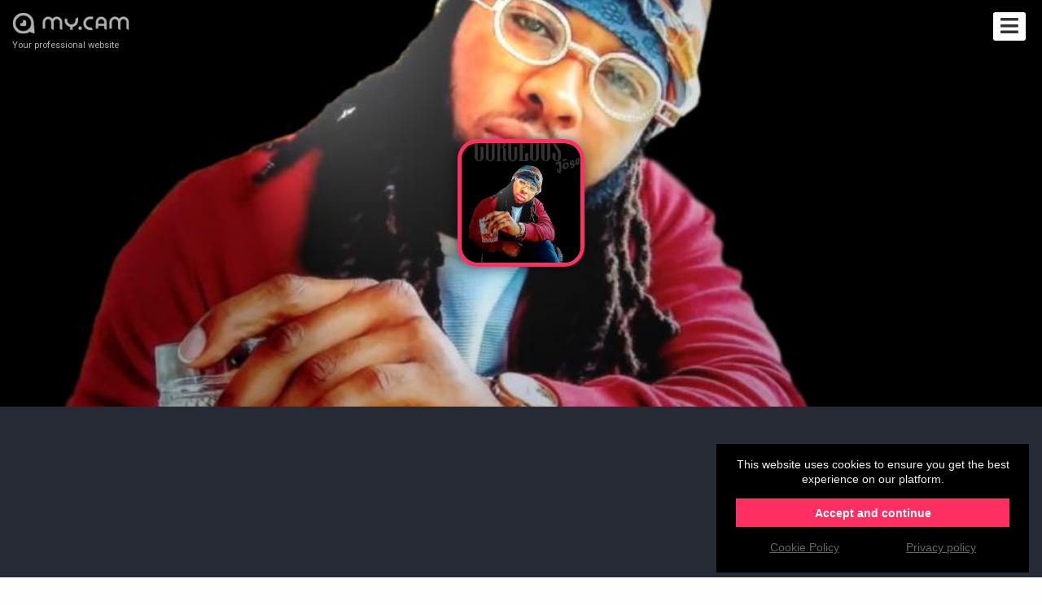

--- FILE ---
content_type: text/html; charset=UTF-8
request_url: https://callmegorgeous.cam/
body_size: 12649
content:
<!DOCTYPE HTML>
<html lang="fr-FR">
<head itemscope itemtype="http://schema.org/WebSite">
	<meta charset="utf-8">
	<meta itemprop="name" content="callme gorgeous">
	<meta itemprop="url" content="https://callmegorgeous.my.cam">

	<meta http-equiv="Content-Type" content="text/html; charset=utf-8">
	<meta http-equiv="content-language" content="en"/>
	<meta http-equiv="X-UA-Compatible" content="IE=edge">
	<meta name="viewport" content="width=device-width, initial-scale=1.0, maximum-scale=1, user-scalable=yes" />

	<link rel="shortcut icon" type="image/png" href="//s1.wlresources.com/cam/my/v1/img/theme/my/favicon.png" />
	<!-- seo -->
	<title>gorgeous jose, gallore, feminine rapper, pimp, leisure, liaison, virginia beach, norfolk, chesapeake, jersey city, prison, pennsylvania, philadelphia, money over nonsense, bino, bristow beanz, strippers, dancers, fansonly, onlyfans, escorts, </title>
	<meta name="description" content="Gorgeous Jose pro website ! Create for &lt;strong&gt;free&lt;/strong&gt; your professional website and your domain name.">
	<meta name="keywords" content="">

	<!-- og -->
	<meta property="og:url" content="https://callmegorgeous.my.cam"/>
	<meta property="og:type" content="website"/>
	<meta property="og:title" content="gorgeous jose, gallore, feminine rapper, pimp, leisure, liaison, virginia beach, norfolk, chesapeake, jersey city, prison, pennsylvania, philadelphia, money over nonsense, bino, bristow beanz, strippers, dancers, fansonly, onlyfans, escorts, "/>
	<meta property="og:description" content="Gorgeous Jose pro website ! Create for &lt;strong&gt;free&lt;/strong&gt; your professional website and your domain name."/>
	<meta property="og:image" content="https://cdn.my.cam/images/2019/12/img-b8786438a311172977445f1ac2c6a5c173cb9c1a-min.jpg"/>
	<meta property="og:image:width" content="250"/>
	<meta property="og:image:height" content="250"/>
	<meta property="og:image:type" content="image/jpeg"/>

	<!-- twitter -->
	<meta name="twitter:card" content="summary_large_image"/>
	<meta name="twitter:title" content="gorgeous jose, gallore, feminine rapper, pimp, leisure, liaison, virginia beach, norfolk, chesapeake, jersey city, prison, pennsylvania, philadelphia, money over nonsense, bino, bristow beanz, strippers, dancers, fansonly, onlyfans, escorts, "/>
	<meta name="twitter:description" content="Gorgeous Jose pro website ! Create for &lt;strong&gt;free&lt;/strong&gt; your professional website and your domain name."/>
	<meta name="twitter:image:src" content="https://cdn.my.cam/images/2019/12/img-b8786438a311172977445f1ac2c6a5c173cb9c1a-min.jpg"/>
	<meta name="twitter:card" content="app"/>
	<!-- canonical -->	<link rel="canonical" href="https://callmegorgeous.cam"/>
	<!-- css -->
	<link rel="stylesheet" href="//s1.wlresources.com/vendor/framework/fondation/v6.2.3/foundation.min.css" />
	<link rel="stylesheet" href="//s1.wlresources.com/vendor/cssaddon/font-awesome/v5.6.3/css/all.min.css" />
	<link rel="stylesheet" href="//s1.wlresources.com/cam/my/v1/js/vendor/perfect-scrollbar/css/perfect-scrollbar.css" />
	<link rel="stylesheet" href="//s1.wlresources.com/cam/my/v1/js/vendor/fancybox/v3/jquery.fancybox.min.css" />
	<link rel="stylesheet" href="//s1.wlresources.com/cam/my/v1/js/vendor/videojs/video-js.css" />
	<link rel="stylesheet" href="//s1.wlresources.com/cam/my/v1/js/vendor/trumbowyg/ui/trumbowyg.css" />
	<link rel="stylesheet" href="//s1.wlresources.com/cam/my/v1/js/vendor/jssocials/jssocials.css" />
	<link rel="stylesheet" href="//s1.wlresources.com/cam/my/v1/js/vendor/jssocials/jssocials-theme-plain.css" />
	<link rel="stylesheet" href="//s1.wlresources.com/vendor/tool/leaflet/v1.3.4/leaflet.css" />

	<link rel="stylesheet" href="//s1.wlresources.com/cam/my/v1/css/main.css?2892849" />
	<link rel="stylesheet" href="/shadeCss/?2892849" />

	<link rel="manifest" href="/manifest.json">	<script id="translation-data" type="application/json">{"errorUserPasswordRuleTitle":"The password must contain  at least","errorUserPasswordRuleLength":"6 characters long","errorUserPasswordRuleUppercase":"one uppercase letter","errorUserPasswordRuleLowercase":"one lowercase letter","errorUserPasswordRuleNumber":"a number","errorGenericPasswordContainNickname":"Your password can\u2019t contain your nickname","title":"Title","description":"Description","labelUserFullUrl":"Full URL with http:\/\/","linkTitleDefault":"Add a hyperlink","errorUserLinkInvalid":"This link is not valid","errorUserEmailNotValid":"This email address is not valid"}</script>
	<script id="app-data" type="application/json">{"app":"my","onDocumentReady":"Init.all","frontUrl":"https:\/\/my.cam","apiUrl":"https:\/\/api.my.cam","apiWsConnect":true,"currentUrl":"https:\/\/callmegorgeous.cam","cdnUrl":"https:\/\/cdn.my.cam\/images","staticUrl":"\/static\/img","lang":"en","prefixLang":"","user":{"isLog":false},"domain":{"name":"callmegorgeous","url":"https:\/\/callmegorgeous.my.cam","validated":true},"Config":{"url":{"static1":"\/\/s1.wlresources.com\/cam\/my\/v1","static2":"\/\/s1.wlresources.com\/cam\/my\/v1","root":""},"passwordMinLength":6},"google":{"analytics":"UA-82760477-4"},"stat":{"consentRequired":0}}</script>
	<!-- Global site tag (gtag.js) - Google Analytics -->
	<script async src="https://www.googletagmanager.com/gtag/js?id=UA-82760477-4"></script></head>

<body class="domain my">

	<!-- header -->
	<div class="header">
		<div class="inner">
			<a href="https://my.cam" class="watermark">
				<img src="//s1.wlresources.com/cam/my/v1/img/logo-white-shadow.png" alt="logo"/>
				<div class="baseline">Your professional website</div>
			</a>

			<div class="actions">					<span class="domainMenu">
						<i class="fa fa-bars"></i>
						<ul>								<li><a href="#top">Home</a></li>								<li><a href="#module85843">He call&#039;s himself &quot;gorgeous&quot;? He&#039;s definitely gay- or is he?</a></li>								<li><a href="#module85837">Social networks</a></li>								<li><a href="#module85838">Ask what ever you like and join my email list</a></li>								<li><a href="#partComment">Post a comment</a></li>						</ul>
					</span>			</div>
		</div>
	</div>

	<!-- redirect -->

	<!-- content -->
	<div id="content" class="layout1 shade9 fullWidth borderLarge borderColorGrey4 shadowLarge bgGrey4 ">
		<div>
	<div class="layout-menu"><!-- menu -->	</div>

	<div class="layout-header"><!-- part user profile -->
<a name="partHeader"></a>
<div class="part header center nameTop heightMedium bg1" partName="header">
	<div class="inner">			<div class="username" style="display:none;">
			    <h1 class="name">Gorgeous Jose</h1>
				<div class="baseline"></div>
			</div>
		<div class="avatar roundCorner">				<img src="https://cdn.my.cam/images/2019/12/img-b8786438a311172977445f1ac2c6a5c173cb9c1a-min.jpg"/>		</div>
		<!-- btn Call -->
		<div class="btnCall" style="display:none;">
			<a href="#" class="button primary" data-js-action="Call.start" data-js-param="25493">Audio / video call</a>
			<div class="myself" style="display:none;">You can’t call yourself ...
			</div>
		</div>

	</div>
</div>	</div>

	<div class="layout-bio"><!-- part bio -->
<a name="partBio"></a>
<div class="part bio bg2 paddingMedium" partName="bio"
	style=""
>
	<div class="inner">

		<h2 class="c3" style="display:none;"></h2>
		<div class="presentation" style="display:none;">		</div>

	</div>
</div>    </div>

    <div class="layout-content"><!-- content part & module list -->
<div class="part-content">		<div class="module imgText bgWhite
				paddingMedium
			"

			moduleId="85843"

			style="			"><!-- module anchor -->
<a name="module85843"></a>
<!-- module inner -->
<div class="inner">
	<!-- module header -->		<div class="head">

			<div class="title">				<h2 class="c3">He call&#039;s himself &quot;gorgeous&quot;? He&#039;s definitely gay- or is he?
				</h2>			</div>

			<div class="description">				<div class="txt" style="display:none">
				</div>			</div>

		</div>
	<!--domain/module/module_imgText.html --><div class="imgRowright w50"><div class="text"><p>Hampton Roads, Va: Millions of Americans nationwide are bullied and scrutinized daily about everything from sexual orientation to social status. What makes Gorgeous Guys (i.e. Metro-sexual men) exempt? It doesn’t. There’s a prevalent suspicion that men who dress well, exhibit good manners, adorn themselves or revel in pedicure pampering are gay. Straight urban men willing, even earnest, to embrace their feminine side are often heckled and questioned on what their sexual orientation is and wrongly accused of being gay.</p><br><p>The Oxford Dictionary provides an abundance of words and multiple definitions for the word gay, but only uses an example or reference of “homosexuality” once. Nowhere in the definition of the word gorgeous does it mention “woman-like” nor identify the term as one exclusively applicable to women or homosexuals. Are there not strength in numbers? Do Americans not usually depend on multiple doctors opinions to weigh in on our most complex of health related issues? Therefore a single homosexual or gay reference is like that of a single doctors opinion among a vast medical field.</p><br><p>Many straight men avoid indulging in many pursuits for fear of being suspected as gay. There’s an overall misunderstanding that Gorgeous Guys who are effeminate are, in fact, gay in nature.</p><br><p>Here are the three most common misconceptions of gentlemen that are gorgeous being gay:</p><br><p>ONLY WOMEN HAVE MANICURE, PEDICURE, AND PRIMPING PLEASURES</p><br><p>David Beckham, the English soccer star, who paints his fingernails, braids his hair, and even posed in gay magazines is still a global sex icon. Grooming habits and primping display proper hygiene practice and show care for proper presentation. Couple with the numerous handshakes during a typical business day, it can become essential, or even imperative, to have healthy looking fingernails and soft-to-the-touch hands.</p><br><p>ACT “JUST GAY ENOUGH”</p><br><p>You don’t have to be a girl to find interest in Vogue Magazine. Drawing from all sorts of sources, whether it’s the fashion sense from the gay culture, proper etiquette, or women’s hygiene products, it identifies uniqueness and originality of personal personas. The “Hip Hop Thug” or “Dope Boy” image and persona that rappers these days portray does not equate cool or straight. Just the same as the crossing of one’s legs while seated or proper speech doesn’t equate homosexual actions.</p><br><p>LOOK LIKE A LADY, YOU THINK LIKE A LADY</p><br><p>If ancient Egyptian Pharaohs can wear hair dress’ and makeup to accentuate their faces, and Pharell can wear a pink top coat and be considered to have impeccable sense of style, then why can’t men get facials, pedicures, or have a passion for shopping, man bags, and women’s fashion shows without being considered gay? Thanks to recent decades of “tradition”, most men feel it’s completely out of their gender to actually do many of these things.</p><br><p>I am publicly known as “Gorgeous”, and I’m a All-American manicure wearing, extremely primped, and adorned straight male. From a personal perspective there was never any doubt regarding my sexual orientation. I’m a proud father and straight as an arrow. I’ve had many people over the years consider my consumer and grooming habits a bit different or, at times, gay. It doesn’t bother me at all. I continuously embrace ways of distinguishing myself from the pack. It’s called: INDIVIDUALITY. Having others question my sexuality is all a part of the game. It comes with the territory. The Art of Seduction. Making them wonder. It creates an allure of mystery: “Could he be?” It makes me stand out. I motivate people to embrace being unique and different, refusing to conform to what society paints as the normal. To approach life serving their own interests. So in conclusion, just because we’re gorgeous does not mean we are gay. Our pitch to women: You’re getting the best of both worlds.</p></div><div class="img"><a href="https://cdn.my.cam/images/2019/12/img-a447a11db0eaefaa5b9acfa12bece3a2efaa9e31.jpg" data-fancybox="gallery85843" data-caption=""><img src="https://cdn.my.cam/images/2019/12/img-a447a11db0eaefaa5b9acfa12bece3a2efaa9e31.jpg" alt=""/></a></div><div class="clear"></div></div>
</div>

		</div>		<div class="module socialHub bgWhite
				paddingMedium
			"

			moduleId="85837"

			style="			"><!-- module anchor -->
<a name="module85837"></a>
<!-- module inner -->
<div class="inner">
	<!-- module header -->		<div class="head">

			<div class="title">				<h2 class="c3">Social networks
				</h2>			</div>

			<div class="description">				<div class="txt">Ladies and Gentlemen... Meet Gorgeous Himself<br />
@Gorgeous_Himself
				</div>			</div>

		</div>
	<!--domain/module/module_socialHub.html --><div class="socialList clearfix" id="socialList85837"><div class="item" postId="219424"><div><!-- photo --><div class="photo"><a							href="https://scontent.cdninstagram.com/v/t51.2885-15/sh0.08/e35/s640x640/93204125_2554472808156224_426723126856385434_n.jpg?_nc_ht=scontent.cdninstagram.com&amp;_nc_ohc=ZSqi_vM7IjQAX-gkKT3&amp;oh=4f973f10a568220520c5989313d1a610&amp;oe=5EF7E9E3"
							data-fancybox="gallery"					><img src="https://scontent.cdninstagram.com/v/t51.2885-15/e35/s320x320/93204125_2554472808156224_426723126856385434_n.jpg?_nc_ht=scontent.cdninstagram.com&amp;_nc_ohc=ZSqi_vM7IjQAX-gkKT3&amp;oh=06e8d82228a6ea8299cadde5e9b2eeb2&amp;oe=5EF7E936" alt=""/></a></div><div class="bottom"><a class="socialIcon" href="https://www.instagram.com/p/B-5WboenPpru13Mn2eC2COqspDqvFxccamtiiw0/" target="_blank" alt="" rel="nofollow"><i class="fab fa-instagram" aria-hidden="true"></i></a><a class="socialExtraData" href="https://www.instagram.com/p/B-5WboenPpru13Mn2eC2COqspDqvFxccamtiiw0/" target="_blank" alt="" rel="nofollow"><i class="fa fa-heart" aria-hidden="true"></i><span>12</span></a><span class="action"><a href="Javascript:;" data-js-action="Social.modalPostShare" data-js-param="219424,https://www.instagram.com/p/B-5WboenPpru13Mn2eC2COqspDqvFxccamtiiw0/" class="tooltips share" title="Share"><i class="fa fa-share-alt" aria-hidden="true"></i></a></span><span class="date">Long time ago</span></div></div></div><div class="item" postId="219425"><div><!-- photo --><div class="photo"><a							href="https://scontent.cdninstagram.com/v/t51.2885-15/sh0.08/e35/s640x640/93560197_211050787010057_4639102506396797982_n.jpg?_nc_ht=scontent.cdninstagram.com&amp;_nc_ohc=O3ZdVtPFaiYAX_7JWeh&amp;oh=2f195fa318044530c57dbf7d7e11dd2d&amp;oe=5EF84B57"
							data-fancybox="gallery"					><img src="https://scontent.cdninstagram.com/v/t51.2885-15/e35/s320x320/93560197_211050787010057_4639102506396797982_n.jpg?_nc_ht=scontent.cdninstagram.com&amp;_nc_ohc=O3ZdVtPFaiYAX_7JWeh&amp;oh=b0fe637391be1e417c66b8ed7ed8d7d6&amp;oe=5EF70782" alt=""/></a></div><div class="bottom"><a class="socialIcon" href="https://www.instagram.com/p/B-5WZwGHdqmRE2pAPKBtJC_aEz3liXYl3Fbu1E0/" target="_blank" alt="" rel="nofollow"><i class="fab fa-instagram" aria-hidden="true"></i></a><a class="socialExtraData" href="https://www.instagram.com/p/B-5WZwGHdqmRE2pAPKBtJC_aEz3liXYl3Fbu1E0/" target="_blank" alt="" rel="nofollow"><i class="fa fa-comments" aria-hidden="true"></i><span>1</span></a><a class="socialExtraData" href="https://www.instagram.com/p/B-5WZwGHdqmRE2pAPKBtJC_aEz3liXYl3Fbu1E0/" target="_blank" alt="" rel="nofollow"><i class="fa fa-heart" aria-hidden="true"></i><span>13</span></a><span class="action"><a href="Javascript:;" data-js-action="Social.modalPostShare" data-js-param="219425,https://www.instagram.com/p/B-5WZwGHdqmRE2pAPKBtJC_aEz3liXYl3Fbu1E0/" class="tooltips share" title="Share"><i class="fa fa-share-alt" aria-hidden="true"></i></a></span><span class="date">Long time ago</span></div></div></div><div class="item" postId="219426"><div><!-- photo --><div class="photo"><a							href="https://scontent.cdninstagram.com/v/t51.2885-15/sh0.08/e35/s640x640/91500035_1125948261082131_4596429234755606868_n.jpg?_nc_ht=scontent.cdninstagram.com&amp;_nc_ohc=JeG7BY8XtEoAX8tC5KC&amp;oh=1add7458b10b72fb22357169cfd2c454&amp;oe=5EF80AF0"
							data-fancybox="gallery"								data-caption="During Stay Home Orders."					><img src="https://scontent.cdninstagram.com/v/t51.2885-15/e35/s320x320/91500035_1125948261082131_4596429234755606868_n.jpg?_nc_ht=scontent.cdninstagram.com&amp;_nc_ohc=JeG7BY8XtEoAX8tC5KC&amp;oh=b14d26764c32841133791fa66717ced7&amp;oe=5EF85813" alt="During Stay Home Orders."/></a><div class="legend">During Stay Home Orders.</div></div><div class="bottom"><a class="socialIcon" href="https://www.instagram.com/p/B-Z6HTTH5YnkMdBDnsvwmGuLGlkO4ksIWBq1yI0/" target="_blank" alt="" rel="nofollow"><i class="fab fa-instagram" aria-hidden="true"></i></a><a class="socialExtraData" href="https://www.instagram.com/p/B-Z6HTTH5YnkMdBDnsvwmGuLGlkO4ksIWBq1yI0/" target="_blank" alt="" rel="nofollow"><i class="fa fa-comments" aria-hidden="true"></i><span>8</span></a><a class="socialExtraData" href="https://www.instagram.com/p/B-Z6HTTH5YnkMdBDnsvwmGuLGlkO4ksIWBq1yI0/" target="_blank" alt="" rel="nofollow"><i class="fa fa-heart" aria-hidden="true"></i><span>32</span></a><span class="action"><a href="Javascript:;" data-js-action="Social.modalPostShare" data-js-param="219426,https://www.instagram.com/p/B-Z6HTTH5YnkMdBDnsvwmGuLGlkO4ksIWBq1yI0/" class="tooltips share" title="Share"><i class="fa fa-share-alt" aria-hidden="true"></i></a></span><span class="date">Long time ago</span></div></div></div><div class="item" postId="202383"><div><div class="videoIframe"><a class="img" video-play video-type="mp4" video-id="17919688510360678" video-url="https://scontent.cdninstagram.com/v/t50.2886-16/79182248_564246250976505_7135665014191370406_n.mp4?_nc_ht=scontent.cdninstagram.com&amp;_nc_ohc=EphVcq9_Y3IAX_-_k1k&amp;oe=5ED0EDD7&amp;oh=dd26de58eb87cef636a959720437236c" video-poster="https://scontent.cdninstagram.com/v/t51.2885-15/sh0.08/e35/s640x640/74468366_160636795150953_6768349994879927773_n.jpg?_nc_ht=scontent.cdninstagram.com&amp;_nc_ohc=JGz3HzILkvoAX9mF9iQ&amp;oh=fcd35d69ef86f39be29856a814b8bbf5&amp;oe=5ED0DBD6" style="background-image:url('https://scontent.cdninstagram.com/v/t51.2885-15/sh0.08/e35/s640x640/74468366_160636795150953_6768349994879927773_n.jpg?_nc_ht=scontent.cdninstagram.com&amp;_nc_ohc=JGz3HzILkvoAX9mF9iQ&amp;oh=fcd35d69ef86f39be29856a814b8bbf5&amp;oe=5ED0DBD6')"><i class="fa fa-play play" aria-hidden="true"></i></a></div><div class="bottom"><a class="socialIcon" href="https://www.instagram.com/p/B5bdusUHgHGQOfYn7MfIDlSJPrxjlT_0F7uYow0/" target="_blank" alt="" rel="nofollow"><i class="fab fa-instagram" aria-hidden="true"></i></a><a class="socialExtraData" href="https://www.instagram.com/p/B5bdusUHgHGQOfYn7MfIDlSJPrxjlT_0F7uYow0/" target="_blank" alt="" rel="nofollow"><i class="fa fa-heart" aria-hidden="true"></i><span>8</span></a><span class="action"><a href="Javascript:;" data-js-action="Social.modalPostShare" data-js-param="202383,https://www.instagram.com/p/B5bdusUHgHGQOfYn7MfIDlSJPrxjlT_0F7uYow0/" class="tooltips share" title="Share"><i class="fa fa-share-alt" aria-hidden="true"></i></a></span><span class="date">Long time ago</span></div></div></div><div class="item" postId="202384"><div><!-- photo --><div class="photo"><a							href="https://scontent.cdninstagram.com/v/t51.2885-15/sh0.08/e35/s640x640/73385931_185065025876970_2340587584564791470_n.jpg?_nc_ht=scontent.cdninstagram.com&amp;_nc_ohc=5Apsyqkd8NQAX8CNmyW&amp;oh=fd1c738f9955c4a55005806a45b208aa&amp;oe=5ED0C5F8"
							data-fancybox="gallery"					><img src="https://scontent.cdninstagram.com/v/t51.2885-15/e35/s320x320/73385931_185065025876970_2340587584564791470_n.jpg?_nc_ht=scontent.cdninstagram.com&amp;_nc_ohc=5Apsyqkd8NQAX8CNmyW&amp;oh=b6bc1be22cbeb471497abb46e2566519&amp;oe=5ED08321" alt=""/></a></div><div class="bottom"><a class="socialIcon" href="https://www.instagram.com/p/B5O_GunlXWR5HCZpnfdr4YICsi7iCvx975yoAk0/" target="_blank" alt="" rel="nofollow"><i class="fab fa-instagram" aria-hidden="true"></i></a><a class="socialExtraData" href="https://www.instagram.com/p/B5O_GunlXWR5HCZpnfdr4YICsi7iCvx975yoAk0/" target="_blank" alt="" rel="nofollow"><i class="fa fa-heart" aria-hidden="true"></i><span>15</span></a><span class="action"><a href="Javascript:;" data-js-action="Social.modalPostShare" data-js-param="202384,https://www.instagram.com/p/B5O_GunlXWR5HCZpnfdr4YICsi7iCvx975yoAk0/" class="tooltips share" title="Share"><i class="fa fa-share-alt" aria-hidden="true"></i></a></span><span class="date">Long time ago</span></div></div></div><div class="item" postId="202385"><div><!-- photo --><div class="photo"><a							href="https://scontent.cdninstagram.com/v/t51.2885-15/sh0.08/e35/s640x640/72880447_169672690783025_8417535601870534637_n.jpg?_nc_ht=scontent.cdninstagram.com&amp;_nc_ohc=cnOzhSKBlxYAX-AT-5c&amp;oh=c7f022f63061185a1dbbdd2576997ff1&amp;oe=5EF9E8CA"
							data-fancybox="gallery"					><img src="https://scontent.cdninstagram.com/v/t51.2885-15/e35/s320x320/72880447_169672690783025_8417535601870534637_n.jpg?_nc_ht=scontent.cdninstagram.com&amp;_nc_ohc=cnOzhSKBlxYAX-AT-5c&amp;oh=1cd0505ac342e363555cadff9d18268f&amp;oe=5EF9A41F" alt=""/></a></div><div class="bottom"><a class="socialIcon" href="https://www.instagram.com/p/B5JLYUQHTrkrLeezRcqFHLfH7iBWdpiRIPMl6s0/" target="_blank" alt="" rel="nofollow"><i class="fab fa-instagram" aria-hidden="true"></i></a><a class="socialExtraData" href="https://www.instagram.com/p/B5JLYUQHTrkrLeezRcqFHLfH7iBWdpiRIPMl6s0/" target="_blank" alt="" rel="nofollow"><i class="fa fa-heart" aria-hidden="true"></i><span>5</span></a><span class="action"><a href="Javascript:;" data-js-action="Social.modalPostShare" data-js-param="202385,https://www.instagram.com/p/B5JLYUQHTrkrLeezRcqFHLfH7iBWdpiRIPMl6s0/" class="tooltips share" title="Share"><i class="fa fa-share-alt" aria-hidden="true"></i></a></span><span class="date">Long time ago</span></div></div></div><div class="item" postId="202386"><div><!-- photo --><div class="photo"><a							href="https://scontent.cdninstagram.com/v/t51.2885-15/sh0.08/e35/s640x640/71284810_2446526728957893_2006968766528951304_n.jpg?_nc_ht=scontent.cdninstagram.com&amp;oh=4d83cea6a1159592cf3efb32c501e376&amp;oe=5E6B718A"
							data-fancybox="gallery"								data-caption="stores.inksoft.com/cartiheir_chavo/shop/home
&quot;Cartiheir Drip&quot;  Get yours now! Brand new independent label starting from the mud. Spend and support. 757 977 9053
stores.inksoft.com/cartiheir_chavo/shop/home"					><img src="https://scontent.cdninstagram.com/v/t51.2885-15/e35/s320x320/71284810_2446526728957893_2006968766528951304_n.jpg?_nc_ht=scontent.cdninstagram.com&amp;oh=bbbe812294b48c0cc38ba2cf6ed9bc1a&amp;oe=5E6E4477" alt="stores.inksoft.com/cartiheir_chavo/shop/home
&quot;Cartiheir Drip&quot;  Get yours now! Brand new independent label starting from the mud. Spend and support. 757 977 9053
stores.inksoft.com/cartiheir_chavo/shop/home"/></a><div class="legend">stores.inksoft.com/cartiheir_chavo/shop/home
&quot;Cartiheir Drip&quot;  Get yours now! Brand new independent label starting from the mud. Spend and support. 757 977 9053
stores.inksoft.com/cartiheir_chavo/shop/home</div></div><div class="bottom"><a class="socialIcon" href="https://www.instagram.com/p/B5ECdWmny7AWxsdxO2y48OYHbtdWSoC66zFvzk0/" target="_blank" alt="" rel="nofollow"><i class="fab fa-instagram" aria-hidden="true"></i></a><a class="socialExtraData" href="https://www.instagram.com/p/B5ECdWmny7AWxsdxO2y48OYHbtdWSoC66zFvzk0/" target="_blank" alt="" rel="nofollow"><i class="fa fa-comments" aria-hidden="true"></i><span>1</span></a><a class="socialExtraData" href="https://www.instagram.com/p/B5ECdWmny7AWxsdxO2y48OYHbtdWSoC66zFvzk0/" target="_blank" alt="" rel="nofollow"><i class="fa fa-heart" aria-hidden="true"></i><span>8</span></a><span class="action"><a href="Javascript:;" data-js-action="Social.modalPostShare" data-js-param="202386,https://www.instagram.com/p/B5ECdWmny7AWxsdxO2y48OYHbtdWSoC66zFvzk0/" class="tooltips share" title="Share"><i class="fa fa-share-alt" aria-hidden="true"></i></a></span><span class="date">Long time ago</span></div></div></div><div class="item" postId="202387"><div><!-- photo --><div class="photo"><a							href="https://scontent.cdninstagram.com/v/t51.2885-15/sh0.08/e35/s640x640/73035695_188485238956107_7066486573296754240_n.jpg?_nc_ht=scontent.cdninstagram.com&amp;oh=ac1a76df57582c50e70dc757352c8b7d&amp;oe=5E6FA803"
							data-fancybox="gallery"								data-caption="stores.inksoft.com/cartiheir_chavo/shop/home
&quot;I&#039;m a Dizzy ***** Magnet&quot; design now available to order. Get yours first. Brand new independent label starting from the mud. Spend and support. 757 977 9053
stores.inksoft.com/cartiheir_chavo/shop/home"					><img src="https://scontent.cdninstagram.com/v/t51.2885-15/e35/s320x320/73035695_188485238956107_7066486573296754240_n.jpg?_nc_ht=scontent.cdninstagram.com&amp;oh=ac4f1438482a3917ea12d1eaccbd3cea&amp;oe=5E7ADA54" alt="stores.inksoft.com/cartiheir_chavo/shop/home
&quot;I&#039;m a Dizzy ***** Magnet&quot; design now available to order. Get yours first. Brand new independent label starting from the mud. Spend and support. 757 977 9053
stores.inksoft.com/cartiheir_chavo/shop/home"/></a><div class="legend">stores.inksoft.com/cartiheir_chavo/shop/home
&quot;I&#039;m a Dizzy ***** Magnet&quot; design now available to order. Get yours first. Brand new independent label starting from the mud. Spend and support. 757 977 9053
stores.inksoft.com/cartiheir_chavo/shop/home</div></div><div class="bottom"><a class="socialIcon" href="https://www.instagram.com/p/B5DPO1mnQehR8wPN0jbxQ9l2ndKbVOvyfAqXmw0/" target="_blank" alt="" rel="nofollow"><i class="fab fa-instagram" aria-hidden="true"></i></a><a class="socialExtraData" href="https://www.instagram.com/p/B5DPO1mnQehR8wPN0jbxQ9l2ndKbVOvyfAqXmw0/" target="_blank" alt="" rel="nofollow"><i class="fa fa-heart" aria-hidden="true"></i><span>3</span></a><span class="action"><a href="Javascript:;" data-js-action="Social.modalPostShare" data-js-param="202387,https://www.instagram.com/p/B5DPO1mnQehR8wPN0jbxQ9l2ndKbVOvyfAqXmw0/" class="tooltips share" title="Share"><i class="fa fa-share-alt" aria-hidden="true"></i></a></span><span class="date">Long time ago</span></div></div></div><div class="item" postId="202388"><div><!-- photo --><div class="photo"><a							href="https://scontent.cdninstagram.com/v/t51.2885-15/sh0.08/e35/s640x640/74432004_2411069755826915_3058472900085168946_n.jpg?_nc_ht=scontent.cdninstagram.com&amp;_nc_ohc=80Z9oMfjt_MAX_RnahY&amp;oh=651d1b6218bdfe0472df642e46612463&amp;oe=5EF9C59A"
							data-fancybox="gallery"					><img src="https://scontent.cdninstagram.com/v/t51.2885-15/e35/s320x320/74432004_2411069755826915_3058472900085168946_n.jpg?_nc_ht=scontent.cdninstagram.com&amp;_nc_ohc=80Z9oMfjt_MAX_RnahY&amp;oh=e9e111619be1df339315ee1c7efb19c4&amp;oe=5EF6BAE5" alt=""/></a></div><div class="bottom"><a class="socialIcon" href="https://www.instagram.com/p/B5A9z7VHE66_9dtww6pLVVtVQlDzGbmZDsx9Mc0/" target="_blank" alt="" rel="nofollow"><i class="fab fa-instagram" aria-hidden="true"></i></a><a class="socialExtraData" href="https://www.instagram.com/p/B5A9z7VHE66_9dtww6pLVVtVQlDzGbmZDsx9Mc0/" target="_blank" alt="" rel="nofollow"><i class="fa fa-heart" aria-hidden="true"></i><span>15</span></a><span class="action"><a href="Javascript:;" data-js-action="Social.modalPostShare" data-js-param="202388,https://www.instagram.com/p/B5A9z7VHE66_9dtww6pLVVtVQlDzGbmZDsx9Mc0/" class="tooltips share" title="Share"><i class="fa fa-share-alt" aria-hidden="true"></i></a></span><span class="date">Long time ago</span></div></div></div><div class="item" postId="202389"><div><!-- photo --><div class="photo"><a							href="https://scontent.cdninstagram.com/v/t51.2885-15/sh0.08/e35/s640x640/75572946_687634275341109_3131241862110043076_n.jpg?_nc_ht=scontent.cdninstagram.com&amp;oh=c85b4aafac0cf288b3057528907be280&amp;oe=5E83ECC6"
							data-fancybox="gallery"								data-caption="Dizzy ***** Magnet W/ GLITTER upgrade. Order here: Stores.inksoft.com/cartiheir_chavo/shop/home"					><img src="https://scontent.cdninstagram.com/v/t51.2885-15/e35/s320x320/75572946_687634275341109_3131241862110043076_n.jpg?_nc_ht=scontent.cdninstagram.com&amp;oh=3987a9007f6cde444d8958d65b002066&amp;oe=5E8A2F91" alt="Dizzy ***** Magnet W/ GLITTER upgrade. Order here: Stores.inksoft.com/cartiheir_chavo/shop/home"/></a><div class="legend">Dizzy ***** Magnet W/ GLITTER upgrade. Order here: Stores.inksoft.com/cartiheir_chavo/shop/home</div></div><div class="bottom"><a class="socialIcon" href="https://www.instagram.com/p/B48pwsrHvHJG8XrwiHAJVicZER5x4PfVA8CqEY0/" target="_blank" alt="" rel="nofollow"><i class="fab fa-instagram" aria-hidden="true"></i></a><a class="socialExtraData" href="https://www.instagram.com/p/B48pwsrHvHJG8XrwiHAJVicZER5x4PfVA8CqEY0/" target="_blank" alt="" rel="nofollow"><i class="fa fa-heart" aria-hidden="true"></i><span>8</span></a><span class="action"><a href="Javascript:;" data-js-action="Social.modalPostShare" data-js-param="202389,https://www.instagram.com/p/B48pwsrHvHJG8XrwiHAJVicZER5x4PfVA8CqEY0/" class="tooltips share" title="Share"><i class="fa fa-share-alt" aria-hidden="true"></i></a></span><span class="date">Long time ago</span></div></div></div><div class="item" postId="202390"><div><!-- photo --><div class="photo"><a							href="https://scontent.cdninstagram.com/v/t51.2885-15/e35/71730166_467790354091105_5369305028123287438_n.jpg?_nc_ht=scontent.cdninstagram.com&amp;oh=bb30c5d868f446c835fc8cd49955530f&amp;oe=5E75329E"
							data-fancybox="gallery"								data-caption="Available now!
Stores.inksoft.com/cartiheir_chavo/shop/home"					><img src="https://scontent.cdninstagram.com/v/t51.2885-15/e35/71730166_467790354091105_5369305028123287438_n.jpg?_nc_ht=scontent.cdninstagram.com&amp;oh=bb30c5d868f446c835fc8cd49955530f&amp;oe=5E75329E" alt="Available now!
Stores.inksoft.com/cartiheir_chavo/shop/home"/></a><div class="legend">Available now!
Stores.inksoft.com/cartiheir_chavo/shop/home</div></div><div class="bottom"><a class="socialIcon" href="https://www.instagram.com/p/B4zYfJYnh0uIxYMZEi08q2EalMmENTBfm5Vt2Y0/" target="_blank" alt="" rel="nofollow"><i class="fab fa-instagram" aria-hidden="true"></i></a><a class="socialExtraData" href="https://www.instagram.com/p/B4zYfJYnh0uIxYMZEi08q2EalMmENTBfm5Vt2Y0/" target="_blank" alt="" rel="nofollow"><i class="fa fa-heart" aria-hidden="true"></i><span>2</span></a><span class="action"><a href="Javascript:;" data-js-action="Social.modalPostShare" data-js-param="202390,https://www.instagram.com/p/B4zYfJYnh0uIxYMZEi08q2EalMmENTBfm5Vt2Y0/" class="tooltips share" title="Share"><i class="fa fa-share-alt" aria-hidden="true"></i></a></span><span class="date">Long time ago</span></div></div></div><div class="item" postId="202391"><div><!-- photo --><div class="photo"><a							href="https://scontent.cdninstagram.com/v/t51.2885-15/sh0.08/e35/s640x640/73398115_1190004281192994_2680080079034196345_n.jpg?_nc_ht=scontent.cdninstagram.com&amp;oh=741068e9758d6992aa8c9ecf2f909c26&amp;oe=5E6D2F65"
							data-fancybox="gallery"								data-caption="Available now:
Stores.inksoft.com/cartiheir_chavo/shop/home"					><img src="https://scontent.cdninstagram.com/v/t51.2885-15/e35/s320x320/73398115_1190004281192994_2680080079034196345_n.jpg?_nc_ht=scontent.cdninstagram.com&amp;oh=ac1244f3139bd2d3cc0ee094783cbdff&amp;oe=5E6C6698" alt="Available now:
Stores.inksoft.com/cartiheir_chavo/shop/home"/></a><div class="legend">Available now:
Stores.inksoft.com/cartiheir_chavo/shop/home</div></div><div class="bottom"><a class="socialIcon" href="https://www.instagram.com/p/B4zYRZNnMPC7R3VIdBD7hU5CnJfX5F5noJQFug0/" target="_blank" alt="" rel="nofollow"><i class="fab fa-instagram" aria-hidden="true"></i></a><a class="socialExtraData" href="https://www.instagram.com/p/B4zYRZNnMPC7R3VIdBD7hU5CnJfX5F5noJQFug0/" target="_blank" alt="" rel="nofollow"><i class="fa fa-comments" aria-hidden="true"></i><span>2</span></a><a class="socialExtraData" href="https://www.instagram.com/p/B4zYRZNnMPC7R3VIdBD7hU5CnJfX5F5noJQFug0/" target="_blank" alt="" rel="nofollow"><i class="fa fa-heart" aria-hidden="true"></i><span>3</span></a><span class="action"><a href="Javascript:;" data-js-action="Social.modalPostShare" data-js-param="202391,https://www.instagram.com/p/B4zYRZNnMPC7R3VIdBD7hU5CnJfX5F5noJQFug0/" class="tooltips share" title="Share"><i class="fa fa-share-alt" aria-hidden="true"></i></a></span><span class="date">Long time ago</span></div></div></div><div class="item" postId="202392"><div><div class="videoIframe"><a class="img" video-play video-type="mp4" video-id="17869019050508808" video-url="https://scontent.cdninstagram.com/v/t50.2886-16/77156415_546280049267962_7951534149231512401_n.mp4?_nc_ht=scontent.cdninstagram.com&amp;oe=5DEE24C7&amp;oh=1f27d9e5f80ac8a4069067d5b791c63c" video-poster="https://scontent.cdninstagram.com/v/t51.2885-15/sh0.08/e35/s640x640/71811589_2356784931317601_2403801916486691535_n.jpg?_nc_ht=scontent.cdninstagram.com&amp;oh=abce7e52775d760c1eae5bd4d6f946f2&amp;oe=5DEDFF6E" style="background-image:url('https://scontent.cdninstagram.com/v/t51.2885-15/sh0.08/e35/s640x640/71811589_2356784931317601_2403801916486691535_n.jpg?_nc_ht=scontent.cdninstagram.com&amp;oh=abce7e52775d760c1eae5bd4d6f946f2&amp;oe=5DEDFF6E')"><i class="fa fa-play play" aria-hidden="true"></i></a></div><div class="bottom"><a class="socialIcon" href="https://www.instagram.com/p/B4yqRrIHCJnhjJz_JN37WQslt25je8TXhC4tXg0/" target="_blank" alt="" rel="nofollow"><i class="fab fa-instagram" aria-hidden="true"></i></a><a class="socialExtraData" href="https://www.instagram.com/p/B4yqRrIHCJnhjJz_JN37WQslt25je8TXhC4tXg0/" target="_blank" alt="" rel="nofollow"><i class="fa fa-heart" aria-hidden="true"></i><span>1</span></a><span class="action"><a href="Javascript:;" data-js-action="Social.modalPostShare" data-js-param="202392,https://www.instagram.com/p/B4yqRrIHCJnhjJz_JN37WQslt25je8TXhC4tXg0/" class="tooltips share" title="Share"><i class="fa fa-share-alt" aria-hidden="true"></i></a></span><span class="date">Long time ago</span></div></div></div><div class="item" postId="202393"><div><!-- photo --><div class="photo"><a							href="https://scontent.cdninstagram.com/v/t51.2885-15/e35/73259071_418010772211063_5078292192684015596_n.jpg?_nc_ht=scontent.cdninstagram.com&amp;oh=e3c243e0224356c9c0dfc39363b8a02b&amp;oe=5E8628EB"
							data-fancybox="gallery"								data-caption="Ladies glasses blinged with Savorsky Crystals for the Holidays! $24.99. 
Perfect gift for her. Check them out:
Stores.inksoft.com/cartiheir_chavo/shop/home"					><img src="https://scontent.cdninstagram.com/v/t51.2885-15/e35/s320x320/73259071_418010772211063_5078292192684015596_n.jpg?_nc_ht=scontent.cdninstagram.com&amp;oh=461ea024f77522e691e8b413a3b442b2&amp;oe=5E7D1259" alt="Ladies glasses blinged with Savorsky Crystals for the Holidays! $24.99. 
Perfect gift for her. Check them out:
Stores.inksoft.com/cartiheir_chavo/shop/home"/></a><div class="legend">Ladies glasses blinged with Savorsky Crystals for the Holidays! $24.99. 
Perfect gift for her. Check them out:
Stores.inksoft.com/cartiheir_chavo/shop/home</div></div><div class="bottom"><a class="socialIcon" href="https://www.instagram.com/p/B4yE2bUH1NAOrq1SeDjkZzP5xmMkgGgBQl_z8E0/" target="_blank" alt="" rel="nofollow"><i class="fab fa-instagram" aria-hidden="true"></i></a><a class="socialExtraData" href="https://www.instagram.com/p/B4yE2bUH1NAOrq1SeDjkZzP5xmMkgGgBQl_z8E0/" target="_blank" alt="" rel="nofollow"><i class="fa fa-heart" aria-hidden="true"></i><span>4</span></a><span class="action"><a href="Javascript:;" data-js-action="Social.modalPostShare" data-js-param="202393,https://www.instagram.com/p/B4yE2bUH1NAOrq1SeDjkZzP5xmMkgGgBQl_z8E0/" class="tooltips share" title="Share"><i class="fa fa-share-alt" aria-hidden="true"></i></a></span><span class="date">Long time ago</span></div></div></div><div class="item" postId="202394"><div><div class="videoIframe"><a class="img" video-play video-type="mp4" video-id="17912417176371186" video-url="https://scontent.cdninstagram.com/v/t50.2886-16/77993628_426560364710223_5599993774922269867_n.mp4?_nc_ht=scontent.cdninstagram.com&amp;oe=5DEE0E0C&amp;oh=1d2fc2bdd9f2c905fe7680f3a57d295b" video-poster="https://scontent.cdninstagram.com/v/t51.2885-15/sh0.08/e35/p640x640/75225511_187234172411230_934049266712528547_n.jpg?_nc_ht=scontent.cdninstagram.com&amp;oh=17813ca7dab6773e1a13f609fb233f99&amp;oe=5DEDC73B" style="background-image:url('https://scontent.cdninstagram.com/v/t51.2885-15/sh0.08/e35/p640x640/75225511_187234172411230_934049266712528547_n.jpg?_nc_ht=scontent.cdninstagram.com&amp;oh=17813ca7dab6773e1a13f609fb233f99&amp;oe=5DEDC73B')"><i class="fa fa-play play" aria-hidden="true"></i></a></div><div class="bottom"><a class="socialIcon" href="https://www.instagram.com/p/B4sPnhUnb9bf-b4_pTYZrsxo0C7sgpT0L8Bt2I0/" target="_blank" alt="" rel="nofollow"><i class="fab fa-instagram" aria-hidden="true"></i></a><a class="socialExtraData" href="https://www.instagram.com/p/B4sPnhUnb9bf-b4_pTYZrsxo0C7sgpT0L8Bt2I0/" target="_blank" alt="" rel="nofollow"><i class="fa fa-heart" aria-hidden="true"></i><span>4</span></a><span class="action"><a href="Javascript:;" data-js-action="Social.modalPostShare" data-js-param="202394,https://www.instagram.com/p/B4sPnhUnb9bf-b4_pTYZrsxo0C7sgpT0L8Bt2I0/" class="tooltips share" title="Share"><i class="fa fa-share-alt" aria-hidden="true"></i></a></span><span class="date">Long time ago</span></div></div></div><div class="item" postId="202395"><div><!-- photo --><div class="photo"><a							href="https://scontent.cdninstagram.com/v/t51.2885-15/sh0.08/e35/s640x640/76813390_2838503486194821_1150511853217953084_n.jpg?_nc_ht=scontent.cdninstagram.com&amp;oh=c0b50bc24098cee0575fba1dc49794ac&amp;oe=5E6AFC7C"
							data-fancybox="gallery"								data-caption="Not even on website yet. Wat yall think? Shoyld i sell some? Cartiheir DRIPPING
Stores.inksoft.com/cartiheir_chavo/shop/home"					><img src="https://scontent.cdninstagram.com/v/t51.2885-15/e35/s320x320/76813390_2838503486194821_1150511853217953084_n.jpg?_nc_ht=scontent.cdninstagram.com&amp;oh=5107d478a82fca0ea34a2553a7f0d830&amp;oe=5E6DAD81" alt="Not even on website yet. Wat yall think? Shoyld i sell some? Cartiheir DRIPPING
Stores.inksoft.com/cartiheir_chavo/shop/home"/></a><div class="legend">Not even on website yet. Wat yall think? Shoyld i sell some? Cartiheir DRIPPING
Stores.inksoft.com/cartiheir_chavo/shop/home</div></div><div class="bottom"><a class="socialIcon" href="https://www.instagram.com/p/B4qofvGnnq33HWJ7MaXhkMktwnvkbxwRj-Ot6Y0/" target="_blank" alt="" rel="nofollow"><i class="fab fa-instagram" aria-hidden="true"></i></a><a class="socialExtraData" href="https://www.instagram.com/p/B4qofvGnnq33HWJ7MaXhkMktwnvkbxwRj-Ot6Y0/" target="_blank" alt="" rel="nofollow"><i class="fa fa-heart" aria-hidden="true"></i><span>13</span></a><span class="action"><a href="Javascript:;" data-js-action="Social.modalPostShare" data-js-param="202395,https://www.instagram.com/p/B4qofvGnnq33HWJ7MaXhkMktwnvkbxwRj-Ot6Y0/" class="tooltips share" title="Share"><i class="fa fa-share-alt" aria-hidden="true"></i></a></span><span class="date">Long time ago</span></div></div></div><div class="item" postId="202396"><div><!-- photo --><div class="photo"><a							href="https://scontent.cdninstagram.com/v/t51.2885-15/e35/73377064_732481143897666_1673979267285560238_n.jpg?_nc_ht=scontent.cdninstagram.com&amp;oh=1fad06f57f806c34b146fccae8eea651&amp;oe=5E69D8B4"
							data-fancybox="gallery"								data-caption="Ladies!! Only $25 for the 1st 5 people to place order. $Gorgeous1Himself 757 977 9053
#letmeiceyouout. #gorgeousgang
#moneyovernonsense #legalguap"					><img src="https://scontent.cdninstagram.com/v/t51.2885-15/e35/s320x320/73377064_732481143897666_1673979267285560238_n.jpg?_nc_ht=scontent.cdninstagram.com&amp;oh=7d9a293ba0788da7426833d9521de1fd&amp;oe=5E89B606" alt="Ladies!! Only $25 for the 1st 5 people to place order. $Gorgeous1Himself 757 977 9053
#letmeiceyouout. #gorgeousgang
#moneyovernonsense #legalguap"/></a><div class="legend">Ladies!! Only $25 for the 1st 5 people to place order. $Gorgeous1Himself 757 977 9053
#letmeiceyouout. #gorgeousgang
#moneyovernonsense #legalguap</div></div><div class="bottom"><a class="socialIcon" href="https://www.instagram.com/p/B4m1-pbnMQtczXwv8OelyM1KKJ2UP-S592CItM0/" target="_blank" alt="" rel="nofollow"><i class="fab fa-instagram" aria-hidden="true"></i></a><a class="socialExtraData" href="https://www.instagram.com/p/B4m1-pbnMQtczXwv8OelyM1KKJ2UP-S592CItM0/" target="_blank" alt="" rel="nofollow"><i class="fa fa-comments" aria-hidden="true"></i><span>1</span></a><a class="socialExtraData" href="https://www.instagram.com/p/B4m1-pbnMQtczXwv8OelyM1KKJ2UP-S592CItM0/" target="_blank" alt="" rel="nofollow"><i class="fa fa-heart" aria-hidden="true"></i><span>8</span></a><span class="action"><a href="Javascript:;" data-js-action="Social.modalPostShare" data-js-param="202396,https://www.instagram.com/p/B4m1-pbnMQtczXwv8OelyM1KKJ2UP-S592CItM0/" class="tooltips share" title="Share"><i class="fa fa-share-alt" aria-hidden="true"></i></a></span><span class="date">Long time ago</span></div></div></div><div class="item" postId="202397"><div><!-- photo --><div class="photo"><a							href="https://scontent.cdninstagram.com/v/t51.2885-15/sh0.08/e35/s640x640/73164073_2516249318620733_4897843530875021631_n.jpg?_nc_ht=scontent.cdninstagram.com&amp;oh=edba5fc6286913212b63aa17baa1aa77&amp;oe=5E815D32"
							data-fancybox="gallery"								data-caption="New &quot;I&#039;M ABOUT BIG COINS&quot; off the shoulder sweater ladies $19.99 $Gorgeous_himself"					><img src="https://scontent.cdninstagram.com/v/t51.2885-15/e35/s320x320/73164073_2516249318620733_4897843530875021631_n.jpg?_nc_ht=scontent.cdninstagram.com&amp;oh=fe6f955425541641ac0e6c5b8ba6c656&amp;oe=5E664FCF" alt="New &quot;I&#039;M ABOUT BIG COINS&quot; off the shoulder sweater ladies $19.99 $Gorgeous_himself"/></a><div class="legend">New &quot;I&#039;M ABOUT BIG COINS&quot; off the shoulder sweater ladies $19.99 $Gorgeous_himself</div></div><div class="bottom"><a class="socialIcon" href="https://www.instagram.com/p/B4gVpFnHsC2GvP3AhYfEG7kV_SC6vEHQ2EeZ480/" target="_blank" alt="" rel="nofollow"><i class="fab fa-instagram" aria-hidden="true"></i></a><a class="socialExtraData" href="https://www.instagram.com/p/B4gVpFnHsC2GvP3AhYfEG7kV_SC6vEHQ2EeZ480/" target="_blank" alt="" rel="nofollow"><i class="fa fa-comments" aria-hidden="true"></i><span>5</span></a><a class="socialExtraData" href="https://www.instagram.com/p/B4gVpFnHsC2GvP3AhYfEG7kV_SC6vEHQ2EeZ480/" target="_blank" alt="" rel="nofollow"><i class="fa fa-heart" aria-hidden="true"></i><span>8</span></a><span class="action"><a href="Javascript:;" data-js-action="Social.modalPostShare" data-js-param="202397,https://www.instagram.com/p/B4gVpFnHsC2GvP3AhYfEG7kV_SC6vEHQ2EeZ480/" class="tooltips share" title="Share"><i class="fa fa-share-alt" aria-hidden="true"></i></a></span><span class="date">Long time ago</span></div></div></div><div class="item" postId="202398"><div><div class="videoIframe"><a class="img" video-play video-type="mp4" video-id="17864603716538083" video-url="https://scontent.cdninstagram.com/v/t50.2886-16/75967243_421816562045920_9219159729739364367_n.mp4?_nc_ht=scontent.cdninstagram.com&amp;oe=5DED9262&amp;oh=75324c34a29ec96937a3e0e5f8503201" video-poster="https://scontent.cdninstagram.com/v/t51.2885-15/sh0.08/e35/s640x640/71187963_2392594020958721_7677164253552426398_n.jpg?_nc_ht=scontent.cdninstagram.com&amp;oh=2900b1a54e0f98d6fdbfe5b6245d1e40&amp;oe=5DEE1B5A" style="background-image:url('https://scontent.cdninstagram.com/v/t51.2885-15/sh0.08/e35/s640x640/71187963_2392594020958721_7677164253552426398_n.jpg?_nc_ht=scontent.cdninstagram.com&amp;oh=2900b1a54e0f98d6fdbfe5b6245d1e40&amp;oe=5DEE1B5A')"><i class="fa fa-play play" aria-hidden="true"></i></a></div><div class="bottom"><a class="socialIcon" href="https://www.instagram.com/p/B4aa6pjn7o4KRhWmE2WQqPUe1y4hFgVuT_x4Gk0/" target="_blank" alt="" rel="nofollow"><i class="fab fa-instagram" aria-hidden="true"></i></a><a class="socialExtraData" href="https://www.instagram.com/p/B4aa6pjn7o4KRhWmE2WQqPUe1y4hFgVuT_x4Gk0/" target="_blank" alt="" rel="nofollow"><i class="fa fa-comments" aria-hidden="true"></i><span>1</span></a><a class="socialExtraData" href="https://www.instagram.com/p/B4aa6pjn7o4KRhWmE2WQqPUe1y4hFgVuT_x4Gk0/" target="_blank" alt="" rel="nofollow"><i class="fa fa-heart" aria-hidden="true"></i><span>13</span></a><span class="action"><a href="Javascript:;" data-js-action="Social.modalPostShare" data-js-param="202398,https://www.instagram.com/p/B4aa6pjn7o4KRhWmE2WQqPUe1y4hFgVuT_x4Gk0/" class="tooltips share" title="Share"><i class="fa fa-share-alt" aria-hidden="true"></i></a></span><span class="date">Long time ago</span></div></div></div><div class="item" postId="202399"><div><div class="videoIframe"><a class="img" video-play video-type="mp4" video-id="17856086971613466" video-url="https://scontent.cdninstagram.com/v/t50.2886-16/75259746_418588195736723_158277279106965881_n.mp4?_nc_ht=scontent.cdninstagram.com&amp;oe=5DEE2AB4&amp;oh=2eb326157b465930d572571623d17c75" video-poster="https://scontent.cdninstagram.com/v/t51.2885-15/sh0.08/e35/s640x640/75265153_394731538076240_8286247270014634064_n.jpg?_nc_ht=scontent.cdninstagram.com&amp;oh=5628534d029fe3d7bbc0a59fbcc87dfe&amp;oe=5DEDC43D" style="background-image:url('https://scontent.cdninstagram.com/v/t51.2885-15/sh0.08/e35/s640x640/75265153_394731538076240_8286247270014634064_n.jpg?_nc_ht=scontent.cdninstagram.com&amp;oh=5628534d029fe3d7bbc0a59fbcc87dfe&amp;oe=5DEDC43D')"><i class="fa fa-play play" aria-hidden="true"></i></a></div><div class="bottom"><a class="socialIcon" href="https://www.instagram.com/p/B4Y2tBhnhOmvHtqlQ-Idq2VPDBt9xB6-fOgsNs0/" target="_blank" alt="" rel="nofollow"><i class="fab fa-instagram" aria-hidden="true"></i></a><a class="socialExtraData" href="https://www.instagram.com/p/B4Y2tBhnhOmvHtqlQ-Idq2VPDBt9xB6-fOgsNs0/" target="_blank" alt="" rel="nofollow"><i class="fa fa-heart" aria-hidden="true"></i><span>7</span></a><span class="action"><a href="Javascript:;" data-js-action="Social.modalPostShare" data-js-param="202399,https://www.instagram.com/p/B4Y2tBhnhOmvHtqlQ-Idq2VPDBt9xB6-fOgsNs0/" class="tooltips share" title="Share"><i class="fa fa-share-alt" aria-hidden="true"></i></a></span><span class="date">Long time ago</span></div></div></div><div class="item" postId="202400"><div><div class="videoIframe"><a class="img" video-play video-type="mp4" video-id="17848724368706868" video-url="https://scontent.cdninstagram.com/v/t50.2886-16/76761415_548155196000416_8651980052405475808_n.mp4?_nc_ht=scontent.cdninstagram.com&amp;oe=5DEDB022&amp;oh=28f9706f975c2133a8553429149af304" video-poster="https://scontent.cdninstagram.com/v/t51.2885-15/sh0.08/e35/s640x640/74665227_2523986587714416_8844543709479873825_n.jpg?_nc_ht=scontent.cdninstagram.com&amp;oh=2dbfecd0d0170ea93dc7f75acd61d581&amp;oe=5DEE17A2" style="background-image:url('https://scontent.cdninstagram.com/v/t51.2885-15/sh0.08/e35/s640x640/74665227_2523986587714416_8844543709479873825_n.jpg?_nc_ht=scontent.cdninstagram.com&amp;oh=2dbfecd0d0170ea93dc7f75acd61d581&amp;oe=5DEE17A2')"><i class="fa fa-play play" aria-hidden="true"></i></a></div><div class="bottom"><a class="socialIcon" href="https://www.instagram.com/p/B4YnmafnE6dYxJaA7DxYvrTxHqhmBZURVywo7o0/" target="_blank" alt="" rel="nofollow"><i class="fab fa-instagram" aria-hidden="true"></i></a><a class="socialExtraData" href="https://www.instagram.com/p/B4YnmafnE6dYxJaA7DxYvrTxHqhmBZURVywo7o0/" target="_blank" alt="" rel="nofollow"><i class="fa fa-comments" aria-hidden="true"></i><span>1</span></a><a class="socialExtraData" href="https://www.instagram.com/p/B4YnmafnE6dYxJaA7DxYvrTxHqhmBZURVywo7o0/" target="_blank" alt="" rel="nofollow"><i class="fa fa-heart" aria-hidden="true"></i><span>11</span></a><span class="action"><a href="Javascript:;" data-js-action="Social.modalPostShare" data-js-param="202400,https://www.instagram.com/p/B4YnmafnE6dYxJaA7DxYvrTxHqhmBZURVywo7o0/" class="tooltips share" title="Share"><i class="fa fa-share-alt" aria-hidden="true"></i></a></span><span class="date">Long time ago</span></div></div></div><div class="item" postId="202401"><div><div class="videoIframe"><a class="img" video-play video-type="mp4" video-id="18112140706012398" video-url="https://scontent.cdninstagram.com/v/t50.2886-16/77188879_547665415810858_6387616661791700562_n.mp4?_nc_ht=scontent.cdninstagram.com&amp;oe=5DEDC5C7&amp;oh=623331ac6405244c2e6acd74d02dc31c" video-poster="https://scontent.cdninstagram.com/v/t51.2885-15/sh0.08/e35/s640x640/70671822_2598554923691572_6790630915802153822_n.jpg?_nc_ht=scontent.cdninstagram.com&amp;oh=c38c07545b27a430a9bbf308d4323693&amp;oe=5DEDD1BD" style="background-image:url('https://scontent.cdninstagram.com/v/t51.2885-15/sh0.08/e35/s640x640/70671822_2598554923691572_6790630915802153822_n.jpg?_nc_ht=scontent.cdninstagram.com&amp;oh=c38c07545b27a430a9bbf308d4323693&amp;oe=5DEDD1BD')"><i class="fa fa-play play" aria-hidden="true"></i></a></div><div class="bottom"><a class="socialIcon" href="https://www.instagram.com/p/B4OS8RPHM035fAry1eJrb9N59gHIr730HwncMY0/" target="_blank" alt="" rel="nofollow"><i class="fab fa-instagram" aria-hidden="true"></i></a><a class="socialExtraData" href="https://www.instagram.com/p/B4OS8RPHM035fAry1eJrb9N59gHIr730HwncMY0/" target="_blank" alt="" rel="nofollow"><i class="fa fa-comments" aria-hidden="true"></i><span>2</span></a><a class="socialExtraData" href="https://www.instagram.com/p/B4OS8RPHM035fAry1eJrb9N59gHIr730HwncMY0/" target="_blank" alt="" rel="nofollow"><i class="fa fa-heart" aria-hidden="true"></i><span>10</span></a><span class="action"><a href="Javascript:;" data-js-action="Social.modalPostShare" data-js-param="202401,https://www.instagram.com/p/B4OS8RPHM035fAry1eJrb9N59gHIr730HwncMY0/" class="tooltips share" title="Share"><i class="fa fa-share-alt" aria-hidden="true"></i></a></span><span class="date">Long time ago</span></div></div></div><div class="item" postId="202402"><div><div class="videoIframe"><a class="img" video-play video-type="mp4" video-id="17848992433678164" video-url="https://scontent.cdninstagram.com/v/t50.2886-16/73277092_235505274096735_2315889973218284863_n.mp4?_nc_ht=scontent.cdninstagram.com&amp;oe=5DEDA5E1&amp;oh=ab12bea83e7fa70fded8c9ef54b9605d" video-poster="https://scontent.cdninstagram.com/v/t51.2885-15/sh0.08/e35/p640x640/73054278_541208130028627_6772901867453940959_n.jpg?_nc_ht=scontent.cdninstagram.com&amp;oh=476203c3baeb70dabfc63995f0a2ef1a&amp;oe=5DEDB1C8" style="background-image:url('https://scontent.cdninstagram.com/v/t51.2885-15/sh0.08/e35/p640x640/73054278_541208130028627_6772901867453940959_n.jpg?_nc_ht=scontent.cdninstagram.com&amp;oh=476203c3baeb70dabfc63995f0a2ef1a&amp;oe=5DEDB1C8')"><i class="fa fa-play play" aria-hidden="true"></i></a></div><div class="bottom"><a class="socialIcon" href="https://www.instagram.com/p/B4Lwth2nprt67YAhWqIdRPpmKyoBIKHZVEeduA0/" target="_blank" alt="" rel="nofollow"><i class="fab fa-instagram" aria-hidden="true"></i></a><a class="socialExtraData" href="https://www.instagram.com/p/B4Lwth2nprt67YAhWqIdRPpmKyoBIKHZVEeduA0/" target="_blank" alt="" rel="nofollow"><i class="fa fa-comments" aria-hidden="true"></i><span>3</span></a><a class="socialExtraData" href="https://www.instagram.com/p/B4Lwth2nprt67YAhWqIdRPpmKyoBIKHZVEeduA0/" target="_blank" alt="" rel="nofollow"><i class="fa fa-heart" aria-hidden="true"></i><span>14</span></a><span class="action"><a href="Javascript:;" data-js-action="Social.modalPostShare" data-js-param="202402,https://www.instagram.com/p/B4Lwth2nprt67YAhWqIdRPpmKyoBIKHZVEeduA0/" class="tooltips share" title="Share"><i class="fa fa-share-alt" aria-hidden="true"></i></a></span><span class="date">Long time ago</span></div></div></div><div class="item" postId="202403"><div><!-- photo --><div class="photo"><a							href="https://scontent.cdninstagram.com/v/t51.2885-15/sh0.08/e35/s640x640/71181403_107341843922116_6942127645425953339_n.jpg?_nc_ht=scontent.cdninstagram.com&amp;_nc_ohc=Om6x0jpYIRwAX9ar-GF&amp;oh=cb25142efb5e14b21f07c19d87aacc3f&amp;oe=5EF795C0"
							data-fancybox="gallery"								data-caption="A true gentleman of leisure."					><img src="https://scontent.cdninstagram.com/v/t51.2885-15/e35/s320x320/71181403_107341843922116_6942127645425953339_n.jpg?_nc_ht=scontent.cdninstagram.com&amp;_nc_ohc=Om6x0jpYIRwAX9ar-GF&amp;oh=dd307da1a5acd3c21e4e265eb07539a6&amp;oe=5EF97FE9" alt="A true gentleman of leisure."/></a><div class="legend">A true gentleman of leisure.</div></div><div class="bottom"><a class="socialIcon" href="https://www.instagram.com/p/B4I6xiOnK2mw2Xf6iY_w1gzpWe_o8D52JsGe2w0/" target="_blank" alt="" rel="nofollow"><i class="fab fa-instagram" aria-hidden="true"></i></a><a class="socialExtraData" href="https://www.instagram.com/p/B4I6xiOnK2mw2Xf6iY_w1gzpWe_o8D52JsGe2w0/" target="_blank" alt="" rel="nofollow"><i class="fa fa-heart" aria-hidden="true"></i><span>15</span></a><span class="action"><a href="Javascript:;" data-js-action="Social.modalPostShare" data-js-param="202403,https://www.instagram.com/p/B4I6xiOnK2mw2Xf6iY_w1gzpWe_o8D52JsGe2w0/" class="tooltips share" title="Share"><i class="fa fa-share-alt" aria-hidden="true"></i></a></span><span class="date">Long time ago</span></div></div></div><div class="item" postId="202404"><div><!-- photo --><div class="photo"><a							href="https://scontent.cdninstagram.com/v/t51.2885-15/sh0.08/e35/s640x640/71815649_123172448727026_4544323263294108728_n.jpg?_nc_ht=scontent.cdninstagram.com&amp;_nc_ohc=-5FH_9PcnTAAX9UZAmL&amp;oh=0917768944196199f4a2183135a41bf0&amp;oe=5EF77658"
							data-fancybox="gallery"								data-caption="E Pluribis Unim (One Over Many) #moneyovernonsense"					><img src="https://scontent.cdninstagram.com/v/t51.2885-15/e35/s320x320/71815649_123172448727026_4544323263294108728_n.jpg?_nc_ht=scontent.cdninstagram.com&amp;_nc_ohc=-5FH_9PcnTAAX9UZAmL&amp;oh=4d9d473eda8d488df387350e2d1f9422&amp;oe=5EF69781" alt="E Pluribis Unim (One Over Many) #moneyovernonsense"/></a><div class="legend">E Pluribis Unim (One Over Many) #moneyovernonsense</div></div><div class="bottom"><a class="socialIcon" href="https://www.instagram.com/p/B396w8nns7i_DJbQ7f4caneXQYA-MqQ8Kpl-Xg0/" target="_blank" alt="" rel="nofollow"><i class="fab fa-instagram" aria-hidden="true"></i></a><a class="socialExtraData" href="https://www.instagram.com/p/B396w8nns7i_DJbQ7f4caneXQYA-MqQ8Kpl-Xg0/" target="_blank" alt="" rel="nofollow"><i class="fa fa-comments" aria-hidden="true"></i><span>4</span></a><a class="socialExtraData" href="https://www.instagram.com/p/B396w8nns7i_DJbQ7f4caneXQYA-MqQ8Kpl-Xg0/" target="_blank" alt="" rel="nofollow"><i class="fa fa-heart" aria-hidden="true"></i><span>19</span></a><span class="action"><a href="Javascript:;" data-js-action="Social.modalPostShare" data-js-param="202404,https://www.instagram.com/p/B396w8nns7i_DJbQ7f4caneXQYA-MqQ8Kpl-Xg0/" class="tooltips share" title="Share"><i class="fa fa-share-alt" aria-hidden="true"></i></a></span><span class="date">Long time ago</span></div></div></div></div><div class="moreContent"><a href="Javascript:;" class="button primary" data-js-action="Social.moreSocialPost" data-js-param="85837">See more content</a></div>
</div>

		</div>		<div class="module contactform bg1
				paddingMedium
			"

			moduleId="85838"

			style="			"><!-- module anchor -->
<a name="module85838"></a>
<!-- module inner -->
<div class="inner">
	<!-- module header -->		<div class="head">

			<div class="title">				<h2 class="c3">Ask what ever you like and join my email list
				</h2>			</div>

			<div class="description">				<div class="txt" style="display:none">
				</div>			</div>

		</div>
	<!--domain/module/module_contactForm.html --><!-- contactForm -->
<div class="contactForm clear">

	<form action="/api/sendMessage" method="POST">
		<div class="row line-contactName" id="name">
			<div class="small-6 columns pl0 pr5"><input id="firstname" name="firstname" type="text" placeholder="Last Name"></div>
			<div class="small-6 columns pr0 pl5"><input id="lastname" name="lastname" type="text" placeholder="First Name"></div>
		</div>		<div class="line-age">
			<input id="age" name="age" type="text" placeholder="Age">
		</div>

		<div class="line-contactCompany" style="display:none;">
			<input id="company" name="company" type="text" placeholder="Company">
		</div>

		<div class="line-contactEmail">
			<input id="email" name="email" type="text" placeholder="Email">
		</div>

		<div class="line-contactPhone" style="display:none;">
			<input id="phone" name="phone" type="text" placeholder="Phone">
		</div>

		<div class="line-contactSubject" style="display:none;">
			<input id="subject" name="subject" type="text" placeholder="Subject">
		</div>

		<textarea id="msg" name="message" placeholder="Your message"></textarea>
		<div class="g-recaptcha" data-sitekey="6Ld0KxoUAAAAAO19VzGThLZelmTDrR8i7e5yeg7l" data-callback="reCaptcha" data-size="invisible"></div>

		<div class="floatRight">
			<button type="button" href="#" class="button primary" data-js-action="reCaptcha" data-js-param="" id="btnSendContactForm">Post your message</button>
		</div>
	</form>

	<script>
		function reCaptcha() {
			var grecaptchaResponse = $('#g-recaptcha-response', '.contactForm').val();
			if(!grecaptchaResponse){
				grecaptcha.execute();
			}
			else{
				ModuleContactForm.send();
			}
 	 	}
	</script>

</div>

<div class="contactFormOk" style="display:none;">Your message has been sent</div>


</div>

		</div></div>
    </div>

    <div class="layout-comment">
<!-- part comment --><a name="partComment"></a><div class="part comment bg2 paddingMedium" partName="comment"><div class="inner"><div class="head"><div class="title"><h2 class="c3" style="display:none;"></h2></div><div class="presentation"><div class="txt" style="display:none;"></div></div><a href="#" class="button primary" data-js-action="PartComment.newLayer">Post a comment</a></div><div class="commentList"></div></div></div>
    </div>

    <div class="layout-footer">
<!-- part footer -->    </div>		</div>
	</div>

	<!-- footer --><div class="clearfix"></div>


<!-- button up -->
<div id="btnUp">
	<img src="//s1.wlresources.com/cam/my/v1/img/icons/white-arrow-up.png?2892849" alt="Back to top">
</div>


<!-- Footer bottom -->
<div class="clearfix" id="footer">

	<div class="brand">
		<a href="https://my.cam" target="_blank">
			<div class="logo"><img src="//s1.wlresources.com/cam/my/v1/img/logo-white.png" alt="Logo My.CAM"/></div>
			My.CAM2026 -Your professional website
		</a>
	</div>

	<div class="legacy">
		<ul>
			<li><a href="https://my.cam/login">Login</a></li>
            <li><a href="https://my.cam/signup">Create your website <strong>.CAM</strong></a></li>
		</ul>

		<ul>
			<li><a href="https://domain.cam/">domain.cam</a></li>
			<li><a href="https://my.cam/terms">Terms and Conditions</a></li>
			<li><a href="https://my.cam/privacy">Privacy policy</a></li>
			<li><a href="https://my.cam/faq">FAQ</a></li>
			<li><a href="Javascript:;" data-js-action="Domain.chatSupport" data-js-param="">Chat Support</a></li>
			<li><a href="https://my.cam/contact-us">Contact us</a></li>
		</ul>
	</div>

</div>


	<!-- css -->	<style type="text/css">
	  	.part.header {
			background-image:url(https://cdn.my.cam/images/2019/12/img-02624f75de60493a902cc0091c7dab89a50ae890.jpg);
		}
	</style>        <script type="text/javascript" src="//s1.wlresources.com/vendor/jquery/v2/jquery-2.2.3.min.js?2892849"></script>
    	<script type="text/javascript" src="//s1.wlresources.com/vendor/framework/fondation/v6.2.3/foundation.min.js?2892849"></script>
    	<script type="text/javascript" src="//s1.wlresources.com/cam/my/v1/js/vendor/jquery.easing.1.3.js?2892849"></script>
    	<script type="text/javascript" src="//s1.wlresources.com/cam/my/v1/js/vendor/jquery-ui.js?2892849"></script>
    	<script type="text/javascript" src="//s1.wlresources.com/cam/my/v1/js/vendor/jquery-ui-touch-punch.min.js?2892849"></script>
    	<script type="text/javascript" src="//s1.wlresources.com/cam/my/v1/js/vendor/perfect-scrollbar/js/perfect-scrollbar.jquery.js?2892849"></script>
    	<script type="text/javascript" src="//s1.wlresources.com/cam/my/v1/js/vendor/fancybox/v3/jquery.fancybox.min.js?2892849"></script>
    	<script type="text/javascript" src="//s1.wlresources.com/cam/my/v1/js/vendor/plupload/plupload.full.min.js?2892849"></script>
    	<script type="text/javascript" src="//s1.wlresources.com/cam/my/v1/js/vendor/enquire.js?2892849"></script>
    	<script type="text/javascript" src="//s1.wlresources.com/cam/my/v1/js/vendor/macy/macy.js?2892849"></script>
    	<script type="text/javascript" src="//s1.wlresources.com/cam/my/v1/js/vendor/videojs/video.min.js?2892849"></script>
    	<script type="text/javascript" src="//s1.wlresources.com/cam/my/v1/js/vendor/trumbowyg/trumbowyg.min.js?2892849"></script>
    	<script type="text/javascript" src="//s1.wlresources.com/cam/my/v1/js/vendor/jssocials/jssocials.min.js?2892849"></script>
    	<script type="text/javascript" src="//s1.wlresources.com/vendor/tool/leaflet/v1.3.4/leaflet.js?2892849"></script>
        <script type="text/javascript" src='https://www.google.com/recaptcha/api.js'></script>
    	<script type="text/javascript" src="//s1.wlresources.com/cam/my/v1/js/app/common.js?2892849"></script><link rel="stylesheet" href="//s1.wlresources.com/vendor/common/css/cookieConsent.css?20112116669" /><script type="application/json" id="cookieConsentConfigXCGen">{"translation":{"textExplain":"This website uses cookies to ensure you get the best experience on our platform.","actionAcceptAndContinue":"Accept and continue","linkCookiePolicy":"Cookie Policy","linkPrivacyPolicy":"Privacy policy"},"link":{"cookiePolicy":"\/cookie\/","privacyPolicy":"\/privacy\/"},"cookieName":"cc-a"}</script><script type="application/javascript" src="//s1.wlresources.com/vendor/common/js/app/cookieConsent.js?20112116669" async></script>	<style type="text/css">
		.cc-compliance > .cc-btn {
			background-color:#FF2E63;
			color:#FFF;
		}
	</style></body>
</html>


--- FILE ---
content_type: text/html; charset=utf-8
request_url: https://www.google.com/recaptcha/api2/anchor?ar=1&k=6Ld0KxoUAAAAAO19VzGThLZelmTDrR8i7e5yeg7l&co=aHR0cHM6Ly9jYWxsbWVnb3JnZW91cy5jYW06NDQz&hl=en&v=N67nZn4AqZkNcbeMu4prBgzg&size=invisible&anchor-ms=20000&execute-ms=30000&cb=vifebofhcffw
body_size: 49280
content:
<!DOCTYPE HTML><html dir="ltr" lang="en"><head><meta http-equiv="Content-Type" content="text/html; charset=UTF-8">
<meta http-equiv="X-UA-Compatible" content="IE=edge">
<title>reCAPTCHA</title>
<style type="text/css">
/* cyrillic-ext */
@font-face {
  font-family: 'Roboto';
  font-style: normal;
  font-weight: 400;
  font-stretch: 100%;
  src: url(//fonts.gstatic.com/s/roboto/v48/KFO7CnqEu92Fr1ME7kSn66aGLdTylUAMa3GUBHMdazTgWw.woff2) format('woff2');
  unicode-range: U+0460-052F, U+1C80-1C8A, U+20B4, U+2DE0-2DFF, U+A640-A69F, U+FE2E-FE2F;
}
/* cyrillic */
@font-face {
  font-family: 'Roboto';
  font-style: normal;
  font-weight: 400;
  font-stretch: 100%;
  src: url(//fonts.gstatic.com/s/roboto/v48/KFO7CnqEu92Fr1ME7kSn66aGLdTylUAMa3iUBHMdazTgWw.woff2) format('woff2');
  unicode-range: U+0301, U+0400-045F, U+0490-0491, U+04B0-04B1, U+2116;
}
/* greek-ext */
@font-face {
  font-family: 'Roboto';
  font-style: normal;
  font-weight: 400;
  font-stretch: 100%;
  src: url(//fonts.gstatic.com/s/roboto/v48/KFO7CnqEu92Fr1ME7kSn66aGLdTylUAMa3CUBHMdazTgWw.woff2) format('woff2');
  unicode-range: U+1F00-1FFF;
}
/* greek */
@font-face {
  font-family: 'Roboto';
  font-style: normal;
  font-weight: 400;
  font-stretch: 100%;
  src: url(//fonts.gstatic.com/s/roboto/v48/KFO7CnqEu92Fr1ME7kSn66aGLdTylUAMa3-UBHMdazTgWw.woff2) format('woff2');
  unicode-range: U+0370-0377, U+037A-037F, U+0384-038A, U+038C, U+038E-03A1, U+03A3-03FF;
}
/* math */
@font-face {
  font-family: 'Roboto';
  font-style: normal;
  font-weight: 400;
  font-stretch: 100%;
  src: url(//fonts.gstatic.com/s/roboto/v48/KFO7CnqEu92Fr1ME7kSn66aGLdTylUAMawCUBHMdazTgWw.woff2) format('woff2');
  unicode-range: U+0302-0303, U+0305, U+0307-0308, U+0310, U+0312, U+0315, U+031A, U+0326-0327, U+032C, U+032F-0330, U+0332-0333, U+0338, U+033A, U+0346, U+034D, U+0391-03A1, U+03A3-03A9, U+03B1-03C9, U+03D1, U+03D5-03D6, U+03F0-03F1, U+03F4-03F5, U+2016-2017, U+2034-2038, U+203C, U+2040, U+2043, U+2047, U+2050, U+2057, U+205F, U+2070-2071, U+2074-208E, U+2090-209C, U+20D0-20DC, U+20E1, U+20E5-20EF, U+2100-2112, U+2114-2115, U+2117-2121, U+2123-214F, U+2190, U+2192, U+2194-21AE, U+21B0-21E5, U+21F1-21F2, U+21F4-2211, U+2213-2214, U+2216-22FF, U+2308-230B, U+2310, U+2319, U+231C-2321, U+2336-237A, U+237C, U+2395, U+239B-23B7, U+23D0, U+23DC-23E1, U+2474-2475, U+25AF, U+25B3, U+25B7, U+25BD, U+25C1, U+25CA, U+25CC, U+25FB, U+266D-266F, U+27C0-27FF, U+2900-2AFF, U+2B0E-2B11, U+2B30-2B4C, U+2BFE, U+3030, U+FF5B, U+FF5D, U+1D400-1D7FF, U+1EE00-1EEFF;
}
/* symbols */
@font-face {
  font-family: 'Roboto';
  font-style: normal;
  font-weight: 400;
  font-stretch: 100%;
  src: url(//fonts.gstatic.com/s/roboto/v48/KFO7CnqEu92Fr1ME7kSn66aGLdTylUAMaxKUBHMdazTgWw.woff2) format('woff2');
  unicode-range: U+0001-000C, U+000E-001F, U+007F-009F, U+20DD-20E0, U+20E2-20E4, U+2150-218F, U+2190, U+2192, U+2194-2199, U+21AF, U+21E6-21F0, U+21F3, U+2218-2219, U+2299, U+22C4-22C6, U+2300-243F, U+2440-244A, U+2460-24FF, U+25A0-27BF, U+2800-28FF, U+2921-2922, U+2981, U+29BF, U+29EB, U+2B00-2BFF, U+4DC0-4DFF, U+FFF9-FFFB, U+10140-1018E, U+10190-1019C, U+101A0, U+101D0-101FD, U+102E0-102FB, U+10E60-10E7E, U+1D2C0-1D2D3, U+1D2E0-1D37F, U+1F000-1F0FF, U+1F100-1F1AD, U+1F1E6-1F1FF, U+1F30D-1F30F, U+1F315, U+1F31C, U+1F31E, U+1F320-1F32C, U+1F336, U+1F378, U+1F37D, U+1F382, U+1F393-1F39F, U+1F3A7-1F3A8, U+1F3AC-1F3AF, U+1F3C2, U+1F3C4-1F3C6, U+1F3CA-1F3CE, U+1F3D4-1F3E0, U+1F3ED, U+1F3F1-1F3F3, U+1F3F5-1F3F7, U+1F408, U+1F415, U+1F41F, U+1F426, U+1F43F, U+1F441-1F442, U+1F444, U+1F446-1F449, U+1F44C-1F44E, U+1F453, U+1F46A, U+1F47D, U+1F4A3, U+1F4B0, U+1F4B3, U+1F4B9, U+1F4BB, U+1F4BF, U+1F4C8-1F4CB, U+1F4D6, U+1F4DA, U+1F4DF, U+1F4E3-1F4E6, U+1F4EA-1F4ED, U+1F4F7, U+1F4F9-1F4FB, U+1F4FD-1F4FE, U+1F503, U+1F507-1F50B, U+1F50D, U+1F512-1F513, U+1F53E-1F54A, U+1F54F-1F5FA, U+1F610, U+1F650-1F67F, U+1F687, U+1F68D, U+1F691, U+1F694, U+1F698, U+1F6AD, U+1F6B2, U+1F6B9-1F6BA, U+1F6BC, U+1F6C6-1F6CF, U+1F6D3-1F6D7, U+1F6E0-1F6EA, U+1F6F0-1F6F3, U+1F6F7-1F6FC, U+1F700-1F7FF, U+1F800-1F80B, U+1F810-1F847, U+1F850-1F859, U+1F860-1F887, U+1F890-1F8AD, U+1F8B0-1F8BB, U+1F8C0-1F8C1, U+1F900-1F90B, U+1F93B, U+1F946, U+1F984, U+1F996, U+1F9E9, U+1FA00-1FA6F, U+1FA70-1FA7C, U+1FA80-1FA89, U+1FA8F-1FAC6, U+1FACE-1FADC, U+1FADF-1FAE9, U+1FAF0-1FAF8, U+1FB00-1FBFF;
}
/* vietnamese */
@font-face {
  font-family: 'Roboto';
  font-style: normal;
  font-weight: 400;
  font-stretch: 100%;
  src: url(//fonts.gstatic.com/s/roboto/v48/KFO7CnqEu92Fr1ME7kSn66aGLdTylUAMa3OUBHMdazTgWw.woff2) format('woff2');
  unicode-range: U+0102-0103, U+0110-0111, U+0128-0129, U+0168-0169, U+01A0-01A1, U+01AF-01B0, U+0300-0301, U+0303-0304, U+0308-0309, U+0323, U+0329, U+1EA0-1EF9, U+20AB;
}
/* latin-ext */
@font-face {
  font-family: 'Roboto';
  font-style: normal;
  font-weight: 400;
  font-stretch: 100%;
  src: url(//fonts.gstatic.com/s/roboto/v48/KFO7CnqEu92Fr1ME7kSn66aGLdTylUAMa3KUBHMdazTgWw.woff2) format('woff2');
  unicode-range: U+0100-02BA, U+02BD-02C5, U+02C7-02CC, U+02CE-02D7, U+02DD-02FF, U+0304, U+0308, U+0329, U+1D00-1DBF, U+1E00-1E9F, U+1EF2-1EFF, U+2020, U+20A0-20AB, U+20AD-20C0, U+2113, U+2C60-2C7F, U+A720-A7FF;
}
/* latin */
@font-face {
  font-family: 'Roboto';
  font-style: normal;
  font-weight: 400;
  font-stretch: 100%;
  src: url(//fonts.gstatic.com/s/roboto/v48/KFO7CnqEu92Fr1ME7kSn66aGLdTylUAMa3yUBHMdazQ.woff2) format('woff2');
  unicode-range: U+0000-00FF, U+0131, U+0152-0153, U+02BB-02BC, U+02C6, U+02DA, U+02DC, U+0304, U+0308, U+0329, U+2000-206F, U+20AC, U+2122, U+2191, U+2193, U+2212, U+2215, U+FEFF, U+FFFD;
}
/* cyrillic-ext */
@font-face {
  font-family: 'Roboto';
  font-style: normal;
  font-weight: 500;
  font-stretch: 100%;
  src: url(//fonts.gstatic.com/s/roboto/v48/KFO7CnqEu92Fr1ME7kSn66aGLdTylUAMa3GUBHMdazTgWw.woff2) format('woff2');
  unicode-range: U+0460-052F, U+1C80-1C8A, U+20B4, U+2DE0-2DFF, U+A640-A69F, U+FE2E-FE2F;
}
/* cyrillic */
@font-face {
  font-family: 'Roboto';
  font-style: normal;
  font-weight: 500;
  font-stretch: 100%;
  src: url(//fonts.gstatic.com/s/roboto/v48/KFO7CnqEu92Fr1ME7kSn66aGLdTylUAMa3iUBHMdazTgWw.woff2) format('woff2');
  unicode-range: U+0301, U+0400-045F, U+0490-0491, U+04B0-04B1, U+2116;
}
/* greek-ext */
@font-face {
  font-family: 'Roboto';
  font-style: normal;
  font-weight: 500;
  font-stretch: 100%;
  src: url(//fonts.gstatic.com/s/roboto/v48/KFO7CnqEu92Fr1ME7kSn66aGLdTylUAMa3CUBHMdazTgWw.woff2) format('woff2');
  unicode-range: U+1F00-1FFF;
}
/* greek */
@font-face {
  font-family: 'Roboto';
  font-style: normal;
  font-weight: 500;
  font-stretch: 100%;
  src: url(//fonts.gstatic.com/s/roboto/v48/KFO7CnqEu92Fr1ME7kSn66aGLdTylUAMa3-UBHMdazTgWw.woff2) format('woff2');
  unicode-range: U+0370-0377, U+037A-037F, U+0384-038A, U+038C, U+038E-03A1, U+03A3-03FF;
}
/* math */
@font-face {
  font-family: 'Roboto';
  font-style: normal;
  font-weight: 500;
  font-stretch: 100%;
  src: url(//fonts.gstatic.com/s/roboto/v48/KFO7CnqEu92Fr1ME7kSn66aGLdTylUAMawCUBHMdazTgWw.woff2) format('woff2');
  unicode-range: U+0302-0303, U+0305, U+0307-0308, U+0310, U+0312, U+0315, U+031A, U+0326-0327, U+032C, U+032F-0330, U+0332-0333, U+0338, U+033A, U+0346, U+034D, U+0391-03A1, U+03A3-03A9, U+03B1-03C9, U+03D1, U+03D5-03D6, U+03F0-03F1, U+03F4-03F5, U+2016-2017, U+2034-2038, U+203C, U+2040, U+2043, U+2047, U+2050, U+2057, U+205F, U+2070-2071, U+2074-208E, U+2090-209C, U+20D0-20DC, U+20E1, U+20E5-20EF, U+2100-2112, U+2114-2115, U+2117-2121, U+2123-214F, U+2190, U+2192, U+2194-21AE, U+21B0-21E5, U+21F1-21F2, U+21F4-2211, U+2213-2214, U+2216-22FF, U+2308-230B, U+2310, U+2319, U+231C-2321, U+2336-237A, U+237C, U+2395, U+239B-23B7, U+23D0, U+23DC-23E1, U+2474-2475, U+25AF, U+25B3, U+25B7, U+25BD, U+25C1, U+25CA, U+25CC, U+25FB, U+266D-266F, U+27C0-27FF, U+2900-2AFF, U+2B0E-2B11, U+2B30-2B4C, U+2BFE, U+3030, U+FF5B, U+FF5D, U+1D400-1D7FF, U+1EE00-1EEFF;
}
/* symbols */
@font-face {
  font-family: 'Roboto';
  font-style: normal;
  font-weight: 500;
  font-stretch: 100%;
  src: url(//fonts.gstatic.com/s/roboto/v48/KFO7CnqEu92Fr1ME7kSn66aGLdTylUAMaxKUBHMdazTgWw.woff2) format('woff2');
  unicode-range: U+0001-000C, U+000E-001F, U+007F-009F, U+20DD-20E0, U+20E2-20E4, U+2150-218F, U+2190, U+2192, U+2194-2199, U+21AF, U+21E6-21F0, U+21F3, U+2218-2219, U+2299, U+22C4-22C6, U+2300-243F, U+2440-244A, U+2460-24FF, U+25A0-27BF, U+2800-28FF, U+2921-2922, U+2981, U+29BF, U+29EB, U+2B00-2BFF, U+4DC0-4DFF, U+FFF9-FFFB, U+10140-1018E, U+10190-1019C, U+101A0, U+101D0-101FD, U+102E0-102FB, U+10E60-10E7E, U+1D2C0-1D2D3, U+1D2E0-1D37F, U+1F000-1F0FF, U+1F100-1F1AD, U+1F1E6-1F1FF, U+1F30D-1F30F, U+1F315, U+1F31C, U+1F31E, U+1F320-1F32C, U+1F336, U+1F378, U+1F37D, U+1F382, U+1F393-1F39F, U+1F3A7-1F3A8, U+1F3AC-1F3AF, U+1F3C2, U+1F3C4-1F3C6, U+1F3CA-1F3CE, U+1F3D4-1F3E0, U+1F3ED, U+1F3F1-1F3F3, U+1F3F5-1F3F7, U+1F408, U+1F415, U+1F41F, U+1F426, U+1F43F, U+1F441-1F442, U+1F444, U+1F446-1F449, U+1F44C-1F44E, U+1F453, U+1F46A, U+1F47D, U+1F4A3, U+1F4B0, U+1F4B3, U+1F4B9, U+1F4BB, U+1F4BF, U+1F4C8-1F4CB, U+1F4D6, U+1F4DA, U+1F4DF, U+1F4E3-1F4E6, U+1F4EA-1F4ED, U+1F4F7, U+1F4F9-1F4FB, U+1F4FD-1F4FE, U+1F503, U+1F507-1F50B, U+1F50D, U+1F512-1F513, U+1F53E-1F54A, U+1F54F-1F5FA, U+1F610, U+1F650-1F67F, U+1F687, U+1F68D, U+1F691, U+1F694, U+1F698, U+1F6AD, U+1F6B2, U+1F6B9-1F6BA, U+1F6BC, U+1F6C6-1F6CF, U+1F6D3-1F6D7, U+1F6E0-1F6EA, U+1F6F0-1F6F3, U+1F6F7-1F6FC, U+1F700-1F7FF, U+1F800-1F80B, U+1F810-1F847, U+1F850-1F859, U+1F860-1F887, U+1F890-1F8AD, U+1F8B0-1F8BB, U+1F8C0-1F8C1, U+1F900-1F90B, U+1F93B, U+1F946, U+1F984, U+1F996, U+1F9E9, U+1FA00-1FA6F, U+1FA70-1FA7C, U+1FA80-1FA89, U+1FA8F-1FAC6, U+1FACE-1FADC, U+1FADF-1FAE9, U+1FAF0-1FAF8, U+1FB00-1FBFF;
}
/* vietnamese */
@font-face {
  font-family: 'Roboto';
  font-style: normal;
  font-weight: 500;
  font-stretch: 100%;
  src: url(//fonts.gstatic.com/s/roboto/v48/KFO7CnqEu92Fr1ME7kSn66aGLdTylUAMa3OUBHMdazTgWw.woff2) format('woff2');
  unicode-range: U+0102-0103, U+0110-0111, U+0128-0129, U+0168-0169, U+01A0-01A1, U+01AF-01B0, U+0300-0301, U+0303-0304, U+0308-0309, U+0323, U+0329, U+1EA0-1EF9, U+20AB;
}
/* latin-ext */
@font-face {
  font-family: 'Roboto';
  font-style: normal;
  font-weight: 500;
  font-stretch: 100%;
  src: url(//fonts.gstatic.com/s/roboto/v48/KFO7CnqEu92Fr1ME7kSn66aGLdTylUAMa3KUBHMdazTgWw.woff2) format('woff2');
  unicode-range: U+0100-02BA, U+02BD-02C5, U+02C7-02CC, U+02CE-02D7, U+02DD-02FF, U+0304, U+0308, U+0329, U+1D00-1DBF, U+1E00-1E9F, U+1EF2-1EFF, U+2020, U+20A0-20AB, U+20AD-20C0, U+2113, U+2C60-2C7F, U+A720-A7FF;
}
/* latin */
@font-face {
  font-family: 'Roboto';
  font-style: normal;
  font-weight: 500;
  font-stretch: 100%;
  src: url(//fonts.gstatic.com/s/roboto/v48/KFO7CnqEu92Fr1ME7kSn66aGLdTylUAMa3yUBHMdazQ.woff2) format('woff2');
  unicode-range: U+0000-00FF, U+0131, U+0152-0153, U+02BB-02BC, U+02C6, U+02DA, U+02DC, U+0304, U+0308, U+0329, U+2000-206F, U+20AC, U+2122, U+2191, U+2193, U+2212, U+2215, U+FEFF, U+FFFD;
}
/* cyrillic-ext */
@font-face {
  font-family: 'Roboto';
  font-style: normal;
  font-weight: 900;
  font-stretch: 100%;
  src: url(//fonts.gstatic.com/s/roboto/v48/KFO7CnqEu92Fr1ME7kSn66aGLdTylUAMa3GUBHMdazTgWw.woff2) format('woff2');
  unicode-range: U+0460-052F, U+1C80-1C8A, U+20B4, U+2DE0-2DFF, U+A640-A69F, U+FE2E-FE2F;
}
/* cyrillic */
@font-face {
  font-family: 'Roboto';
  font-style: normal;
  font-weight: 900;
  font-stretch: 100%;
  src: url(//fonts.gstatic.com/s/roboto/v48/KFO7CnqEu92Fr1ME7kSn66aGLdTylUAMa3iUBHMdazTgWw.woff2) format('woff2');
  unicode-range: U+0301, U+0400-045F, U+0490-0491, U+04B0-04B1, U+2116;
}
/* greek-ext */
@font-face {
  font-family: 'Roboto';
  font-style: normal;
  font-weight: 900;
  font-stretch: 100%;
  src: url(//fonts.gstatic.com/s/roboto/v48/KFO7CnqEu92Fr1ME7kSn66aGLdTylUAMa3CUBHMdazTgWw.woff2) format('woff2');
  unicode-range: U+1F00-1FFF;
}
/* greek */
@font-face {
  font-family: 'Roboto';
  font-style: normal;
  font-weight: 900;
  font-stretch: 100%;
  src: url(//fonts.gstatic.com/s/roboto/v48/KFO7CnqEu92Fr1ME7kSn66aGLdTylUAMa3-UBHMdazTgWw.woff2) format('woff2');
  unicode-range: U+0370-0377, U+037A-037F, U+0384-038A, U+038C, U+038E-03A1, U+03A3-03FF;
}
/* math */
@font-face {
  font-family: 'Roboto';
  font-style: normal;
  font-weight: 900;
  font-stretch: 100%;
  src: url(//fonts.gstatic.com/s/roboto/v48/KFO7CnqEu92Fr1ME7kSn66aGLdTylUAMawCUBHMdazTgWw.woff2) format('woff2');
  unicode-range: U+0302-0303, U+0305, U+0307-0308, U+0310, U+0312, U+0315, U+031A, U+0326-0327, U+032C, U+032F-0330, U+0332-0333, U+0338, U+033A, U+0346, U+034D, U+0391-03A1, U+03A3-03A9, U+03B1-03C9, U+03D1, U+03D5-03D6, U+03F0-03F1, U+03F4-03F5, U+2016-2017, U+2034-2038, U+203C, U+2040, U+2043, U+2047, U+2050, U+2057, U+205F, U+2070-2071, U+2074-208E, U+2090-209C, U+20D0-20DC, U+20E1, U+20E5-20EF, U+2100-2112, U+2114-2115, U+2117-2121, U+2123-214F, U+2190, U+2192, U+2194-21AE, U+21B0-21E5, U+21F1-21F2, U+21F4-2211, U+2213-2214, U+2216-22FF, U+2308-230B, U+2310, U+2319, U+231C-2321, U+2336-237A, U+237C, U+2395, U+239B-23B7, U+23D0, U+23DC-23E1, U+2474-2475, U+25AF, U+25B3, U+25B7, U+25BD, U+25C1, U+25CA, U+25CC, U+25FB, U+266D-266F, U+27C0-27FF, U+2900-2AFF, U+2B0E-2B11, U+2B30-2B4C, U+2BFE, U+3030, U+FF5B, U+FF5D, U+1D400-1D7FF, U+1EE00-1EEFF;
}
/* symbols */
@font-face {
  font-family: 'Roboto';
  font-style: normal;
  font-weight: 900;
  font-stretch: 100%;
  src: url(//fonts.gstatic.com/s/roboto/v48/KFO7CnqEu92Fr1ME7kSn66aGLdTylUAMaxKUBHMdazTgWw.woff2) format('woff2');
  unicode-range: U+0001-000C, U+000E-001F, U+007F-009F, U+20DD-20E0, U+20E2-20E4, U+2150-218F, U+2190, U+2192, U+2194-2199, U+21AF, U+21E6-21F0, U+21F3, U+2218-2219, U+2299, U+22C4-22C6, U+2300-243F, U+2440-244A, U+2460-24FF, U+25A0-27BF, U+2800-28FF, U+2921-2922, U+2981, U+29BF, U+29EB, U+2B00-2BFF, U+4DC0-4DFF, U+FFF9-FFFB, U+10140-1018E, U+10190-1019C, U+101A0, U+101D0-101FD, U+102E0-102FB, U+10E60-10E7E, U+1D2C0-1D2D3, U+1D2E0-1D37F, U+1F000-1F0FF, U+1F100-1F1AD, U+1F1E6-1F1FF, U+1F30D-1F30F, U+1F315, U+1F31C, U+1F31E, U+1F320-1F32C, U+1F336, U+1F378, U+1F37D, U+1F382, U+1F393-1F39F, U+1F3A7-1F3A8, U+1F3AC-1F3AF, U+1F3C2, U+1F3C4-1F3C6, U+1F3CA-1F3CE, U+1F3D4-1F3E0, U+1F3ED, U+1F3F1-1F3F3, U+1F3F5-1F3F7, U+1F408, U+1F415, U+1F41F, U+1F426, U+1F43F, U+1F441-1F442, U+1F444, U+1F446-1F449, U+1F44C-1F44E, U+1F453, U+1F46A, U+1F47D, U+1F4A3, U+1F4B0, U+1F4B3, U+1F4B9, U+1F4BB, U+1F4BF, U+1F4C8-1F4CB, U+1F4D6, U+1F4DA, U+1F4DF, U+1F4E3-1F4E6, U+1F4EA-1F4ED, U+1F4F7, U+1F4F9-1F4FB, U+1F4FD-1F4FE, U+1F503, U+1F507-1F50B, U+1F50D, U+1F512-1F513, U+1F53E-1F54A, U+1F54F-1F5FA, U+1F610, U+1F650-1F67F, U+1F687, U+1F68D, U+1F691, U+1F694, U+1F698, U+1F6AD, U+1F6B2, U+1F6B9-1F6BA, U+1F6BC, U+1F6C6-1F6CF, U+1F6D3-1F6D7, U+1F6E0-1F6EA, U+1F6F0-1F6F3, U+1F6F7-1F6FC, U+1F700-1F7FF, U+1F800-1F80B, U+1F810-1F847, U+1F850-1F859, U+1F860-1F887, U+1F890-1F8AD, U+1F8B0-1F8BB, U+1F8C0-1F8C1, U+1F900-1F90B, U+1F93B, U+1F946, U+1F984, U+1F996, U+1F9E9, U+1FA00-1FA6F, U+1FA70-1FA7C, U+1FA80-1FA89, U+1FA8F-1FAC6, U+1FACE-1FADC, U+1FADF-1FAE9, U+1FAF0-1FAF8, U+1FB00-1FBFF;
}
/* vietnamese */
@font-face {
  font-family: 'Roboto';
  font-style: normal;
  font-weight: 900;
  font-stretch: 100%;
  src: url(//fonts.gstatic.com/s/roboto/v48/KFO7CnqEu92Fr1ME7kSn66aGLdTylUAMa3OUBHMdazTgWw.woff2) format('woff2');
  unicode-range: U+0102-0103, U+0110-0111, U+0128-0129, U+0168-0169, U+01A0-01A1, U+01AF-01B0, U+0300-0301, U+0303-0304, U+0308-0309, U+0323, U+0329, U+1EA0-1EF9, U+20AB;
}
/* latin-ext */
@font-face {
  font-family: 'Roboto';
  font-style: normal;
  font-weight: 900;
  font-stretch: 100%;
  src: url(//fonts.gstatic.com/s/roboto/v48/KFO7CnqEu92Fr1ME7kSn66aGLdTylUAMa3KUBHMdazTgWw.woff2) format('woff2');
  unicode-range: U+0100-02BA, U+02BD-02C5, U+02C7-02CC, U+02CE-02D7, U+02DD-02FF, U+0304, U+0308, U+0329, U+1D00-1DBF, U+1E00-1E9F, U+1EF2-1EFF, U+2020, U+20A0-20AB, U+20AD-20C0, U+2113, U+2C60-2C7F, U+A720-A7FF;
}
/* latin */
@font-face {
  font-family: 'Roboto';
  font-style: normal;
  font-weight: 900;
  font-stretch: 100%;
  src: url(//fonts.gstatic.com/s/roboto/v48/KFO7CnqEu92Fr1ME7kSn66aGLdTylUAMa3yUBHMdazQ.woff2) format('woff2');
  unicode-range: U+0000-00FF, U+0131, U+0152-0153, U+02BB-02BC, U+02C6, U+02DA, U+02DC, U+0304, U+0308, U+0329, U+2000-206F, U+20AC, U+2122, U+2191, U+2193, U+2212, U+2215, U+FEFF, U+FFFD;
}

</style>
<link rel="stylesheet" type="text/css" href="https://www.gstatic.com/recaptcha/releases/N67nZn4AqZkNcbeMu4prBgzg/styles__ltr.css">
<script nonce="2B7tQ2iuoCr8iD8_0RDGFw" type="text/javascript">window['__recaptcha_api'] = 'https://www.google.com/recaptcha/api2/';</script>
<script type="text/javascript" src="https://www.gstatic.com/recaptcha/releases/N67nZn4AqZkNcbeMu4prBgzg/recaptcha__en.js" nonce="2B7tQ2iuoCr8iD8_0RDGFw">
      
    </script></head>
<body><div id="rc-anchor-alert" class="rc-anchor-alert"></div>
<input type="hidden" id="recaptcha-token" value="[base64]">
<script type="text/javascript" nonce="2B7tQ2iuoCr8iD8_0RDGFw">
      recaptcha.anchor.Main.init("[\x22ainput\x22,[\x22bgdata\x22,\x22\x22,\[base64]/[base64]/[base64]/[base64]/[base64]/[base64]/KGcoTywyNTMsTy5PKSxVRyhPLEMpKTpnKE8sMjUzLEMpLE8pKSxsKSksTykpfSxieT1mdW5jdGlvbihDLE8sdSxsKXtmb3IobD0odT1SKEMpLDApO08+MDtPLS0pbD1sPDw4fFooQyk7ZyhDLHUsbCl9LFVHPWZ1bmN0aW9uKEMsTyl7Qy5pLmxlbmd0aD4xMDQ/[base64]/[base64]/[base64]/[base64]/[base64]/[base64]/[base64]\\u003d\x22,\[base64]\\u003d\\u003d\x22,\x22wrMXMMOyI8OYw5nDrCLCgMOEwqHCuXbDpD09VcO4ScK3ScKhw5gfwq/DoicKPMO2w4nClG0+G8OrwrDDu8OQKMKNw53DlsO6w41panhswooHPcKNw5rDsjogwqvDnkbCswLDtsKKw6kPZ8KFwo9SJjV/w53DpElKTWUuXcKXUcOgXhTChkzCgmsrPTEUw7jCqmgJI8KCD8O1ZCPDn05TPsKtw7MsQcOlwqVyUMKxwrTCg00dQl9YJjsNOcKow7TDrsKebMKsw5lrw6vCvDTCpChNw5/CsWrCjsKWwrgNwrHDmkLCnFJvwqw+w7TDvA8HwoQrw5/CrUvCvRJvMW5rSTh5woPCp8OLIMKWViABWMODwp/CmsOqw73CrsOTwrQvPSnDsS8Zw5AyR8OfwpHDsGbDncK3w4A0w5HCgcKgUgHCtcKLw6/DuWkBAnXChMOdwqxnCGtCdMOcw4TCqsOTGFsjwq/Cv8Oew5zCqMKlwrsLGMO7XMOgw4Mcw47Dpnx/bg5xFcOWfmHCv8OeXmB8w5DCksKZw550HwHCoh/CkcOlKsOCQxnCnyZAw5ggL3/DkMOafMK5A0xaTMKDHE9pwrI8w5bCpsOFQyHCt2pJw63DvMOTwrMhwqfDrsOWwqrDm1vDsRtjwrTCr8OzwpIHCWtPw6Fgw7wHw6PCtlFhaVHCtCzDiThXDBw/J8OOW2kwwoV0fyF9XS/DqGc7wpnDiMKlw54kJw7DjUcDwrMEw5DClhl2UcKVaylxwr5ALcO7w6E8w5PCgGoPwrTDjcOnBgDDvw/DrHxiwqs9EMKKw4sjwr3CscOAw47CuDRkccKAXcOJDzXCki3DrMKVwqxfacOjw6cIccOAw5d7wrZHLcK0PXvDn23CsMK8MCMXw4g+Pz7ChQ1awpLCjcOCZMKQXMO8EcKEw5LCmcOywrVFw5VWQRzDkHB4Umt/w5d+W8KewpUWwqPDvh8HKcO3FTtPfMOfwpLDphxgwo1FI1fDsSTCvwzCsGbDt8K7aMK1wpM3DTBMw7Rkw7hAwop7RlzCiMOBTizDkSBIAsKrw7nCtQZhVX/DoCbCncKCwowhwpQMIiRjc8KVwptVw7VPw4NueT4hUMOlwotfw7HDlMOoBcOKc25pasO+Bil9fBbDpcONN8OzH8OzVcKMw4jCi8OYw5IYw6Atw4/CmHRPe3piwpbDq8KhwqpAw7EtTHQnw7vDq0nDksOGfE7CpcOPw7DCtB3Cj2DDl8KSOMOcTMOBUsKzwrFywohKGm7CpcODdsOQFzRafsKSPMKlw4bCisOzw5N4dHzCjMO9wqdxQ8Kew5fDqVvDoXZlwqkMw5I7wqbCuFBfw7TDg3bDgcOMf3kSPGcfw7/Di38ww4pLHBgrUAdowrFhw43ClQLDswTCt0t3w5k2wpA3w5JvX8KoFm3DlkjDqMKYwo5HL2Nowq/[base64]/Dth7DtsOsw77Dk8KFUMK/w4nCtCIZLMOLw75RM040wqnDqBHDgi8iJHnCsCjCpVJzdMOzOykKwqULw5l4wq/[base64]/Du8KrOcOnIXlCwph+G0LDlsOhwrFuw6DDiHbDmkfCsMORXsOBw7kCw4hSXhPDtWfCmVRrSwzCoiPCpsKQBTjDvVdgw5DCs8KXw73CjE1Nw7tpIG7ChG93w6DDkMOvLMOSZQUVPV/DvgvClsO7w6HDocOkwo/DtsOzwpV/wq/CksOkWAISwppWw7vCkyrDjcKmw6Z/RsOnw4EmCcKSw4tsw6lPDkfDoMKQLsOIS8OBwp/DmsOVwqF0eicmw6/DoHgaQ3rCn8OJIBFowo3DoMK+wqoDRMOXM39tR8KSDMOewo3CksOhAMK0wqnDkcKeV8OTFMOMSQVRw4o/RwYzaMOgA3ZcXgzCkcK5w5IzW0FdAsKGw4fCqgIHAT5WK8Klw7fCu8OEwpHDnMKWDsO0w6fDl8K1fVzCvsOzw4/Ct8KMwrZwU8OIwr7CgEfDnBHCscOyw4DDtXDDglk0KmYaw4MLB8OUCMK+wp9dw549wp/[base64]/YsKaT8OZw4MwwpjDicOQAcOzVcK2CE/[base64]/THFowr4EAW0AwoQZwo5LSwMuGAdRwojDkA3DqU3DjcO+wpw/wpbCmT/DiMOFdH7Dp25VwqPDpBVYZHfDq1NLw6rDlls7wpPCv8KpwpbDpCfChW/CnCUPOxImw5XDthoBwp3Ct8OZwqjDjloIwq8POTHCrQQfwr/[base64]/DmnnCsjzDgj7CtMOYEsK5L8OQw6XDqcKWeRrDs8Otw5gdM3nDj8OoOcKROcKAOMOqKlbDkBHDpRzDmxc+HEkwekMAw74yw57ChzjDtcKsSl0eNTvDksKrw78rw4B1Tx/Cg8O9wrbDtcOjw5nCiAHDicOVwrcHwrnDl8Kpw6VuBCrDnMK5c8KbP8K7TMK6EcKUWMKCbyZ+YhTDkVzCvsOpa3zCvsK3wqnCq8OPw7TCpT/[base64]/w6nDrxrCu8OMWMKPa2HDvcKHRxglwrrDisOycUXCqkw1woPDlAoSLW4lPFBgw6c+XWsbw7zClioTfUXDuAnCqsOiw7oxw63DksOpRMO9w4Q/w7vCpxpgwpDCnlrClhZbwplmw4ISQMKmacOfBsK4wr1dw7jCqXNRwrLCrT5Ow7Ipw5NzCcOQw4ciD8KAM8KzwqZAJsOEe2nCqTfCk8KEw5MYKcOHw5/DtlzDh8OCa8K6B8Ocw7ktImBKwqUzw63CtMOEwpwBw5p4PTQxIT/[base64]/[base64]/f8K+wrDCpsO3QsK5f8OvQsOKwrx9FsO8DMKhUsO7FT/Drm7Ch1LDo8OeHyjDu8KdVVPCqMKnMsKhWcOFK8O5wp3CnAjDp8Owwo8kOcKIT8O3Q2oNZsOmw7HCq8Ohw6VEwpvCsyjDhcOBPg/CgsKYaQ0/woPDocOCw7kCwprCgG3CisOMwrEbw4bCt8KfbMKCw6syUHgnM27DnsKTE8KjwqDCnknCnsK5wo/CnsOkwrDDsS15ExTCulXCj3soWToawqxwc8KzMgpSw7PCkD/[base64]/DhMKpw6oLcMOFw4FowqLDhsOcEMKuwow7alfDnBTDqcODw7/DgysTw69iR8KQw6bDqMKHWcKfw6lvw4XDs1QXR3E/HE9vH3zCucOOwrpQVXXDnMOqMBvCv21JwqrDgMKwwqvDo8KJbT5SJS90HXc0Vk7DusOUJ1clwpfDoFbDvMOOByNkw64Bw41EwpnChMKmw6J0Rnd7AcO8RyUxw5MDI8K6IBrCsMK3w5tNwr7DjcOEQ8KBwpzCj2LCrUlLwqHDpsOxwpXDqV/DssOhw4LCkMKZAsOnCMKPNMOcwrXDisO2McKxw5vCvcODwpocTELDtFTDvhtHw79oCcOuwrN7NMOzw64paMKfLsOmwrUdw4VmQinCrcK0WDLDpQvCohLCqcKQLcKewpY+wq/[base64]/woZxw7zCrWwcDMOVfMOlCBbDh0rCjzoTUzoSwo4Gw48Rw61Aw6N0w4PCqsK7SsKlwo7CkRYWw4RvwpXCujMnw4hCw4zCscKqPw7CvCQLE8ObwpMjw7k8w7jConvDvsK2w7cRJ109wrJww4s8wqx0ElwSw5/DrcKNM8OEw6zCuVs8wrgnfA5vwozCvMKcw7Jqw5LDux0vw6PDjQVybcOXUMOYw5nCuHZOwoLCuCg3IgfCo243w6dGw5vCrgI+woV3b1LCtMKNwrzDp1HDssOYw6k2c8K/RsKPRSsZwqPDoTbCi8KxVA5XQhcKe2bCrTU9B3Bxw6Z9cT8LWcKkwpAzw4jCvMOxw5nDrMO+MDs5wqLCm8OdV2ITw43CmX5JesKCJGNgSRbDiMONw5PCp8OkTsOPAWgOwr9ucjTCjMO3Wk/CoMOYAcKvV0zCvsKtITErIcODTEPCj8OtbsKxwojChx5QwrjDimIOPcO7GsOeXkUPwpnDlmF7w4peSA0zLCYLFsKCTmQRw54ow5zCpyM0MCHCkyDCisKQJFEuw68sw7ZaNcKwDV4swoLDjsKGw65vw6bDjG/[base64]/DoRbDicK4w53CgEouMVYqZTl1BcOyalkGYAlxDVXCpG7CnRtawpTDsiEHY8OPw7w6wo/DrTXDrQzDu8KNwpV4N2MkT8KSYATCmcOPLF/DgMO9w7NywqxuNMKmw5FAfcOBZmxZesOXwofDkBNow7nCqwrDoHHCk2rDmMOvwqVqw5HDrB3DpHdCw7cmwpHDv8OZwqgTcWLDlcKGbWVzTSB8wrx0I1/[base64]/Do8KBKsOKwr7DpHVzwr7DjGQdwrAIwpgrw74uVMO4PsO0wq46Q8OcwrE8Sz4QwoAKFQFhw7QdB8OKw6nDixzDvcKOwqnCpjLCtH/ClMOgZMKQbsKowppjwrcxHMOVw48Ne8Orw60Kwp/CtTnDn25fVjfDnH4RCMKJwp3DhMODUBrCjmJUw482wpQRw4PCiisVDy7Dk8OVw5EYwqLDscOyw4JxXkA9wo3Dt8O0wqXDvsKbwrozWcKIw5fDlMKRZsOTEsOtCTZ6JcOOw67CjxwBwrvDn1Myw5dnw73DrTlWUMKGBsK0bMOHYsOwwoEGCsOsBy/DqsKwO8Kbw5lDUmTDkcKEw4nDiQvDiUomWnRaGVwywr/Dh0bDuk3DtMKgNy7DnVrDrmfCgk7DkMKSwpolw7k3SnUXwq/[base64]/[base64]/VE1iw6nDhMKiO8KQworDj8K8HsKKBiLDmsOZwopgwrHDkMKFwqLDv8KcVcOtVFgmwoc2OsKWJMKNMBwKwqd3EQDDtVYPBFQkw53CiMK4wrhaw6rDlcOiBCPCqyDCkcKxF8OqwpjCm2LClsOtSMOMH8OPYnJiw7k+RMKULMOKMcKww7LDrS/DusKGw5c0JMOeJEPDp1tPwrA7c8OIbw1ubMKLwopeVV3CqU3DsHzCrwTChGRZwo07w4PDgATClSQIw7Msw5jCthPDjsO5TlfCnVLCi8O8wpfDvsKRMzvDgMK8w6gSwp/DpcKCw67DqT0WKDMCwottw6EoFVPCixwtw6nCocOpT2oHAsKSwrnCrmRow6R9W8OtwrA5bk/CmSrDqMOPTMKIeWgqM8KOwqwNwqjClQpIMGVKCDA7wqHDnmU2w4cdw5lHeGrDg8OMwonCggUeTMKcOsKNwpJnE1FFwqoXJcKNWcOoYGptLzHDlsKPwo/ClMOZW8ORw63DiAYywrnDv8K6V8KAwrdBwpTDhkgIwqfDrMOfD8O8QcKMwqrDoMOcRsOSwosew6DDk8KVMms2w6rDhmdww5MDOWpdw6vDrG/DphnDuMO7Q1nCg8OiVhw3WCQ1w7AtKRw2QcO9REteH04jOiB9f8O9FcOoE8KgA8KwwqIXJsOOL8OPIkXCi8OxBxDChRvDhcOUasK2Ck1sYcKeYDbCpsOMScOBw7hQPcOlenfDq2UvYcOHwqjDs1PDmsKpAgUsPj3CrRtqw5UdXcK0w43DvzRWwq8bwrrDpi/DsAvCl27Dk8ObwotyZsO4PMKlw6cpwoTCvxDDs8Kww6bDm8OFWcKfasKZNjgXw6HCln/Dm0zDhXJSw6thw4rCqcOOw79wGcK2dcO1w6/Ds8KjWcKnwqDDhnnCqVHChx3Cm0A3w70CYcOMw5FpT0oywqjCsHg7Xj7DiS3CrMO2dl1ew7vClw/[base64]/wqTDrVEbw5dpTDE5w4LCsSrDljg9WVTCrUZQw7fDg1jCp8KawqnCsT3CjsODwrpXw64Nw61nwqXDksOIw7XCnzJyHiF6QgU4worDmsOdwoTDkcKgw7/DnVDDqhwdMl5RHsK8Kl/DqzIawqnCscKeMcObw4VNN8K3woXCicKTwrIJw5nDjsO9w4/DnMKtVcKsYzbCisKKw73CkwbDiz7Dn8KOwrrDphpTwrUzw61iwq3DhcO7TilEWiTDhMKhNHPDgsKzw4XDjVQzw7nCimXDj8K7w6rCuULCvSwxA0F0wrDDqFvChlN/UMKXwq0lBDLDlz4TRMK7w7/DkldZwqzCssOsRxLCv0/[base64]/[base64]/w6tJLSHDtVbChEfDklbDrBBueF3DgsOMw47CusOMwr7CmWBEW3zCl1ZAbcKhw4LCksKtwoPDvDbDnw8kZ0sGd3xlRwrDvU/[base64]/[base64]/CsMOtwpdsR8OKwrM+w4AkwqHCo8OZMxhuMW7Di8O2w4TCg2DDiMOJaMKRVsOKUz7CosK1YcOkGsKEZQfDuxIpXQfCrMOKGcKIw4HDucKUBcOmw4s2w6wwwqfCkhkiPC/DizTCsgVLFcOhLcKNVMKNEMKwKcKow68iw5/DrQTCu8O8ZcOnwpPCnXPCp8Ogw7MSUhILw6Efwp7CnA/CgEDDhXwVY8OVE8Oww6RHWsKEw79hUxLDunZxworDri7DmD9QTlLDpMOID8OXEcOWw7c5w78sSMOUamJ3wqTDusOVwrDDsMKgGTU/[base64]/[base64]/Ch2hxc3JicMKZbkzChsKhw4d7QnPDl8KQMcOVORNzwoBSQWlHZR4uwop4SmUNw5EFw7Vhb8Osw7tSecOrwpHClXJ7TsKlwoPCtsOZVMOfbcOiVH3Dl8K4wrYOw6tXwq5ZY8Oww49Mw6LCj8K4FsKMH0rDocKwwr/Do8KxN8ObQ8O+w7oKw5gxUUY7wr/CmsOZwoDCtxzDqsOFw6ZTw6nDsmjCgiJXD8OSwq3DmhVTL0vCthg5XMKXJcKnQ8K8OkzDnDlewqvDp8OWTEbDpUQxYsOzCsKiwqUBYWXDugFowr/ChRJ4wrTDkVY7VMK7DsOMRn/Ds8OQwo3DsT7Du2o0I8Ocw6zDncK3L3LCjcOUB8O/w7RkV3PDnlMGw5XDsG8gw5N0wrd6wrjCs8K1wonCtgkwwqLDngktRsK+DAwKdcOQIWlDwpgCw440MD/[base64]/[base64]/w6Azwo7DvndfUSU/w43Cq8K6LcKnEsKKw5I6aBDCiU7DhUttw68pGsKYwo3DlcOABcKRfFbDscKNScO3LMKwIW/CjMKsw7/[base64]/wrgJw4dxVsKWZAJCwp5Fwr7DucKeWGl/w6/DmMKNwofDusKUEQLDp2ITw6fDlRUiOcO7NX0bYknDrj3CiF9Fw5cyfX5QwrJVbMOnT39Cw6LDoCbDmsKAw5hkwqjDg8Oaw7jClxMCHcKSwrfCgsKda8KXWAfCsRbDhSjDlMKfbcK2w4cBwqzDij1OwrJ2wqTCgzw5w5fDrUbDlcO/[base64]/Cp8KHwoBXN11Qw48owrfDrcOOezjDlW7Cq8KwcsOnC2pLwqHDjz/Cg3IGWcO+w5NfSsOmX0ltwoE2esK4IcKzIMOkI3QWwroewqXCrMOwwpbDg8OAwpYdw5nCtcKTQcKOUcOIJWDCimnDk2vColwtwqzDpcKJw40PwprCjsKoF8KfwoNew4XCsMKiw5PDuMKuwprDoFjCvi7DgF9mD8KbKsOwMAUVwqVawpklwo/DrMOCGEjDsUhGOsKFHR3DrzYNQMOsw5zChsOtwqDCosO1NW/Dn8KJw5E6w4bDqXTDinVqwqXDuGtnwqHCrMK9YsKfwrbDm8KfSx5vwojCoGwHN8OSwrEmQ8KAw70mVVdfIsORdcKce2jCviNTwoNNw6vDpsKMwoojUsOjw53Cq8O4wq/DvFXDvl9PwrDCl8KUwpbDmcOZSMKJwoQrGX1yc8Obw7jDpiMYGC/CpsOiGXhswobDljpswoBDT8KYEcKHecOSVjMsMMO9w7DCoUM9wrgwIcKjwpQ/WHzCsMOIwqjCgcODa8OFW17DpwpxwrEQwohMJTbCusKpR8OowoI3bsOKSVfCjcOewr7ClC4Gw51xVsK7wp9rTsKAS0RYwrkmwrPDiMO7woJiwpo0w6hQXy/DpsKKw4jCpMO5wponC8Ohw77Cj2EnwpDCpcOnwqzDg04tC8KOwrEfMjpJJ8O3w63DsMKGwphuSXV2w6Vfw6HCjAPCnz1efMOxw4/CggjCjMK/YsO0J8ORwohIw7RDPTkmw7zCg2bClMO8H8Obw6dUwoxACcOgwolSwprDlgxyMR4Mak5kw616cMKawpNtwrPDjsO6w7Ybw7TDhWHDjMKuwr7DlCbDuHM/wrEMDHrDs2xTw7PDtmHCqT3ClsODwqzCucKSMsKawoIPwrI1dF1fUX1Yw6EXw77DiHfDk8O+wpLCtsKzw5fDtMOAVgoBUQVHMmx+XmXDpMORw5oJw7lJY8KcX8OywoTCqsOAQsOVwonCo08NM8OmB07Cn34vwqXDow7CnToATMOrwoZRwrXCqFM/bx7DkMKKw5obDsKHw4zDvsOATsOHwrodXxTCsEnDpz1tw4nCtEFhd8K4MkfDnwBDw4RbdcKAPMKuFMKcaEIOwpoxwpF9w4Umw5wvw73DtxUrW0w9eMKHw49gOsOSwrXDtcOdGcKlw4rDuUZpI8O0QsKWDFvCgxcnwpJhw6TDomJ/HUJEw4zCniMHwrxkQMOZfMOkRi4LNmRHwp/Cp3hbwqjCukvCvWzDusKmWFrCgUoFGsOPw7BVw70CG8OaEkoIe8OUbMKAw5IPw5g/NCgQacOnw4vCqMOsB8K7KzTDoMKbDsKXwrXDhsOmw4cKw7LDnsOvw6BiMyh7wpnDg8OlX1jDs8O/Z8OTwpd3e8OBAhBOXxjCmMKtEcKlw6TCvMKPOCzClj/DsCrDtHhRHMOGCcOxw4/DmsO1wqUdwrxedjtCacOAw44ELcO9CD3DnsKrLUrDmm8KeGVeMg3CiMKkwooSCCfClcKsUErDi1/ClcKPw4QkAcORwq3ChcK8b8OSOwHDicKLw4EVwq/[base64]/[base64]/CuMOXKUBiw5nCvMOTw7nCg2vCucOPRcOLZQ5UGzEAEMK6wojDj0Z+fhjDq8Ozwp/DosK4O8Kmw71DZgnCtsOYPSwawq3Ck8Oww4tuw75Zw4LChMOJVl4CKMKRFsOww7DCncOZQMKhw5QgJ8K3woPDrCEdXcOKa8O1LcOpMcK9DTLDssOPSmhsNDVZwplwNiddHsKgwoRuaCh/wpwPw5vCv1/DjVdpw5hiaSjDtMKowq87TcOFwpQ0w63DpwzCv291DUrCoMKMOcOEHELDsFXDhQcIw5TDhEFScsODwrtyAm/DgMO+wr/DgsOsw4bCgcOcbsO0GMKWUMOhVMOswrVnb8KtfhcFwrHCgUXDtcKXdcOjw7YjY8ONf8Onw5R0w7E8w4HCocKFWj7DiRPCvT1RwoDCulfCqsO/UcOKwpdNdsKQKRlgw5wwW8OGFhAVWwNjwo3CqcK9w4XDoCMfQcOEw7VWZFrCrgcfWcKcdsKPwqodwqNKw6wfwqfCrMK2V8OuTcKzw5PDvRjDlCcxwpPCtcO1GMKdb8KkXcObQ8KRLMKnRMOeJXFcRMOvfAVwN2swwqlEEMObw5DCoMOtwp/CnxTDuzLDqcO0b8KtS05AwogVFDRRIcKGw7oLHsORw7rCssOjEAMgQcKgw67ClmRKwq/CnSzCuCoBw4xnESssw6bDrmtHIVvCsykzw4HCgALCtlEPw5hpEsOWw6fDpCnDjMKXwpYXwrLCrUBSwo9JUsO6f8KTGMK4ZmvDkCtFCnYWE8OdCGw1wqjChgXDpcOmw6/Ck8OJC0YPwo5uw5l1QGUzw43DiBPCrMKJKA3ClTPDkhjCq8OGQQ8CT3cGwpbCpsO0L8KzwpTCkcKeH8KkfcOFQ0bCscOMHAXCvcOVZiZhw6kRdyAwwpZEwo4EAsKvwpYPw6rCrcOUwpIzD0PCt04wPFjDg3HDosKhw43Dm8OBDsOhwqvDkU1Rw753XcKIw5FbJE/ClsKwBcO5w6wlw55RUyxkMsK8w5rCncOqN8KhecORw5LCpUJ2w6rCl8KSAMK5MT7DnmsxwpbDuMKYwqnDl8O+wr9iCcOIw4EaP8KmDF8Yw7/DrCo1HlMcPSXDqmHDkDx0XBfCsMOGw7lINMKfOgVFw6FSQ8Oswo1lw4LCigMwYcO7wrMjTsO/[base64]/[base64]/Dh8O6woILDcKtHS8Zw4E1w4jDg8O4IBXDpEvDqcKjGl4Ow5LCk8Knw6jCkcOGwpnCi2cwwp/Cvh/Ct8OnBGJVZQ8Sw4jCscOWw43CrcKww6QZVAJTeUQkwp3CuA/DimLCusOiw7/[base64]/DgcOOY8KzNsOqwpBWw4rCs8KBezQVMsOhVwBew5V4w7t9YQQ7dsOUfRVPcsKtMXjDmX/CjsKowqk3w7PCncK2w7DClcK7fm8swrJ2YsKpHyTDrsKEwqUsQAt/wp7ChTzDrQpTBMOowoh8woxkQcKnfsOewprDvEgzfxFQTE7Dil7CqEbCqcOCwpzCn8KHGsK0I25Kwo7DnzoDMMKHw4XCp2crLVjCng5twqByDsKyIzPDucOUMMK8TxF4dys2BcO3Lw/DjcOww45+ASMzwobCnxNmwpbDrcOGVjQVbTl9w41tw7XCssOnw4jCgEjDkcKfEMOqwo/[base64]/CqQsgwp4MwqfDiQ5pwrPDuMKzwoYfTAXDt2Utw7XCgl7DmELCmcO5JcKyUsKMwpDCpsKIwqnCkcKXKMKSw5PDlcK0w7BPw5xlbUYKSXUoesOlR2PDj8K9e8KAw6smFElUwrVPLMORGsKTQcOIw7ctwptbB8Oxwq1LYsKAw5EGw5VqYcKHY8OkDsOAEX5uwp/CkHnDqsK6w63DgMKed8KtV3Q8PFIqQGVQw6k1HX7Dk8OUwpkMPTEFw7EgAhzCt8Ogw6TCgnTDrMOKYsOtPsK9wrEcRcOkTyM0Sn8lcB/[base64]/Dn8O6McKUw4gqwr1qZFhUwrbDkMOHUmR3wr15w63Ch3tbw5ooF3sawrQhw4fDrcORIV4deg7Cs8Otw6BwUMKCwonDusO4MMOnYMODIMKyORLCqcKEwpLDlcOPKw5OT3rCjTJIw53CoyrCkcOZM8OSL8ObUUpIHMOlw7PDsMO/wrJcEMOJIcK8a8Ohc8K2wqIRw78Cw7/DlhEDwqDDsiNRwpHCiGxOw6XCkjN3fHYvbMK+w5BOOcKaL8K0YMOYHcOuQWgowpFBLzPDg8O9wozDlT3ClWw7wqZZAsO5IcOLwqXDt2xgVsOTw5zCqixsw5/CusOnwrZ1w5DCqsKREmvCrcOKRnsfw7TClsK5w4c8wpQqw7bDggc/[base64]/DswpJw7rCk2A4A8KXIMKLw4PCiHPCv206wpAmTsO3KhpxwqllDlbDiMKww7JCwrxiVmbDmHMOScKpw4M8DMODLRLCvMK8w5/DuSTDm8Kewq9rw7pIcMOYb8Kqw6bDnsKfQyzCqMO4w4/CucOMFQDCiVjDuidxw6U/wojCqMOAaVfDti/CqMKvB3DCmsKXwqhjNsOtw7QOw51BMiIkScK2EmTCsMOdw65QwpPChMKXw49MICnDgWvCkT1cw5wzwoAwNV0lw7EUUyHDgkkuw5zDm8OXcCdQw4pKw4IwwobDkBXCgSTCqcKdw7bDvsKEcg0ARcOswrPDmQbDnSggC8O5McOIw5UgKMOlwoPCkcKCwrTDksORDQF0Nx/Dh3PCrsORw6fCpQgTw53CtMOnXG3CnMK6BsOvO8OMw7jDpBXDqnp7QGfDtXFew4vDgRxhWMOzH8KEViXDhG/CiTgMRsOyNsOawr/Cpj0jw7rCucKQw6dRBl7DnGhwRgzDqxonwrzDuFPCqF/[base64]/[base64]/Cq8KcGxfDssKZwoMoT8OBwrnDhsOyw4bDncKMwp/DmzHCgUfDl8OOSnPCk8Kaai3DtMObwprCiTnCmsOTMDnDqcKwacKGw5fCvgPDuxdBw7oDNj/[base64]/fw/CkcOYdGPDsMKBZMKVTl3DvxANTsK3w5jChyLDl8OuSCMywqIOwq80w6l0H3FIwrF9w4zCkzJoQsOqTsKtwql9IklkCW3CkD06w4PDoG/DqMOSWmXDpsKJD8OYw4nDm8OpIsOpEsOROy7CgcOLHHxBw7AnAMOVYMObwqHChSIFbQ/DkB10wpJCwq1WOSk9JcODYsKYwopbwr4Mwo8HQ8KJw65Lw6VAeMOFI8K9wpwjw6jCmcOxZAJMHWzClMOzw7vCkMObw4PDmcKdwph6JGnCu8OjcMOSw6nChyAWIcO4wpQTKHnClcKhwpvDjgzCosKmKxjCjinCh2k0RMO0Nl/[base64]/CpTE0wpEywrU7woXDkMOQwqUlw5vCs8K8wpbDjDvDpQTDmhRhwqlQPU7CnsOow63CtsK5w6zClcO6N8KNacOZwo/[base64]/wr0NHlvCh8Kvw5LDvsOqwq3CtsOYfHYZwrrDvcKPwpMNUHLDt8OCQHfCmsOrbVDChMOsw4JRP8KeScK8w4oqA2zClcKRw6HDsHDCkcKMw7PCjEjDmMKowpcXAlFAAnAUw7jDkMOHZm/DoRcyCcOfw7k/wqcWw4hcCUzCqMOUEwPCg8KOLMOOw6rDmB9Zw4vCj1F0wr5IwrHDjxbDgcOTwpJ3FMKIwqHDuMO1w5LCusKRwqJHIzfDlQ52f8OdwpjCuMKew63DpMKGw5fCiMKdNsOfR1bDrsOlwq8TLXpeIMODEE3CgcK4wqbDmMO1f8KRwp7Dok/Ck8KlwoPDn2V4w6nDgsKLPMOVcsOmBHp8OMKOaiFTDyXCmUF2w7NyDSxSK8KHw6zDr3DDjVrDs8O/[base64]/ChSQMwogRw7NGHkR9WEHDo8O6wqwXaTVsw6DCoD/DiwfDjDoZMVJ3Dg4WwpdPw4jCrcKMwqLCkMK7VcOCw5kYwoIswr4fwqbDscOHwpbDnsKJMcKUEwQ4X2V1UMOZwplCw7w1w5AZwr7Cg2A/bEd3dsKEG8KjcVLCnsO7QktSwrTClcO1wofCjWnDvknCisOowpTCucOFwpMxwpDDscOpw5XCvlhmHcK4wpPDmcKRw7Q7YMOGw73CmsOvwo8lF8OgHDvDtkI/wqzCssO+IkPCuhpWw7loTCVdbGHCisOAYC8mw6FTwrcoRi9VXGs6wpjDrsKewpxAwognDkYBZsKSBzpoP8KHwqvCjcKPasOdU8OWw7TCg8KFJsOlHMKAw6s3wrokwozCqMKJw7xvwq5/wofDncKOLcKaGcK+WDbCl8Klw5Q0EEPCosKTBSjDp2XDm1LDti88XznDtBPDpVd7HGRPT8OcYMONw6dMGUbDuCB4A8KUSBRiwrwhw6LDvMKGLMKewrzDscKJw5tTwrtMGcODdFLDu8OsFcOiw7/DgBPCqMOewr0lIcOIFTTDkcOeIX5nJcOsw6LCpQnDgsOGR0ciwoTDrDHCnsO+wpnDj8OxVxnDkcO2wpbCmFfCqXQOw4rDnsKowqgWw6ULw7bCisO5wrzDv3fDosKKwovDsyhmwrpBw5UvwoPDmsKRQMKSw505f8OJe8KPDxnDmcKDw7dRw5PClmbCtQI8WU/ClxoFwr/DiRIhSRTCkTXCmsOsSMKKwpoibADDvMKyOnIEwrTCksOyw73CusKZI8Oowr1na2fCjcObM00kw6rDmVjCrcOgw6HDqF/Dh3bCm8OxSlJ3NsKZw7RdVkTDvsKXwo0gB1vDqsKMa8KSLiE8NsKTSyQ1PsO/[base64]/[base64]/ClMKow7rDvsOmw6IzHcOhJcOiJsOcRsKNwog4w5kWCMOZw5xBwqvDoH4fHsOLAcOgCcK1UTjCkMOpahfCi8Ksw53Ds3TCui4mQcO0woTCvhscdSBuwonCqMOOwqInw5YAwpHDhj4Qw7/DjcO4w6wuEnDCjMKAAFFXV1rCuMKHw7EjwrAqE8KgCG3Cmkllb8K5wrjCjEJFYh4Mw6DCh04lwoMrwq7Cp0TDokBNHcKIfljCosKLwqQBfyLDuDHCrDFQwrfDncK/X8Oyw6pjw47ClcKuKlQvFsOMw6rDqMKobsObbw7DtksdQcOcw5nCjBZaw7QgwpsMXQnDo8OJQFfDjEBmT8O/w6ksShPCjHnDhsKdw5nDqB/ClsKGw4NVw7nDhlVNKHVKZnY1woBgw4/DnEPCsD7DsxNDw6FldU4CAEDDuMO7N8Ovw7sLDgVSUSrDmsKYb2pLYhINTMOMcsKjDTdSclHCscOdUMO5bRt7YQwIXy4RwpbDlDYgPMKwwqrCtyrCjxNWw6Nfwq0yMloDwqLCrF/CklzDtMOnw4gEw6gKZcKdw5EVwqPDu8KDakzDvsOTScKkc8KRw57DucOPw6/CpzrDsxUmDD/CpSFhCG/CmcKjw6dpwpLCiMKmw4/DnlUfw61KJ1XDqgAiwoTDoRLDmmNuwrrDrgTDoQbChcKew4MFBsKDDMKVw5LCpcKrc38Pw63DscOuGxoXbcORYBDDrhwBw7HDold5YMObw7xzHC7DiGVnw4jDs8KRwpcGwrZRwqDDu8Omw7pKD27CtxM9wrV6wo/Dt8OdZsK/wrvDkMKUJElqw68mH8O/ORjDoi5ZUEnDscKDb1rDu8KdwqfCkzlOwrTCscOawoUZw5DDhsOMw5nCt8KbM8K6YxZNSsOswrw2S2/Do8OCwpnCqEzDm8OUw47CssK0S0BZWBDCpCLCmsKoNR3Doi3DohnDsMOBw5Rdw5h8w73DjMKnwpjCncKrJmLDtcKGw7JYGxkBwoQ7I8OKNsKLP8K7wo1Nw63DpMODw6RwD8KlwqDDsTwhwpTDlMOYccKcwpEfL8O9eMKJGMOcVcO0w4TDnlzDhsKyK8K/dxvCsSfDuggowptWw4zDsFTCiEPCqsOVdcORaTPDh8O1IsOQcMOtMSTCsMOAwrrCuHtxB8OZPsKhw47DghPDlMO+wrXCoMKnSMKHw6jCssOpw7PDkEYSAsKNWsOiDCgOR8OuZALDjDDDrcKvZsKbasK9wr7Ck8O6InfCn8K/w6DDiAx6w7DDrn4fUMKDWH9ww47DklTDtcOxw4vCrMOXwrUgMMOIw6DCuMKSBMK7wqkSwoPDicKIwqrDhcKpDDkawrBzVFHCvQPCkmzDkTbCsGrCqMO7GyJWwqXDqFHChWwrchzCs8K8NcOkwofCnsKmJMOKw7vDhMKsw6ZFahAgDhBrFR4ww5vCjcO/wr3DqzcaZgtDw5DCmSc2VMOjVndtR8OlLEg/TCbCvsOQwq0TFVDDs07DtTnCusO3YcOWwr4lYsKew7bCpFjCiR/CiCDDosKRPHM/[base64]/[base64]/CuBxZw554w4pvwrd1BcOiXXwpwqXCs3rCnMOawpjCgMO3wqlRAATCpnc/w4TCnMOxwr0/wpwwwqPDlF7DqnDCqcOrXcKdwpYSRRl2WsOeZMKJXiNqfE5Hd8ORNsOqXMOMw7lXCAcuwoXCgsONasO7I8OPwoHCtsKMw6TCk3jDkndfVcO0R8KRMcOxEcKFHMKLw4dnwqdWwojDucKwZy9/ZcKmw5LCm3LDjnNEFMKPMS4FOG3DgGo/GAHDsg7Do8ODw7HDlwF6wpPDvh4vZGElT8OYwr5rw78Bw6MBB2nCoHARwr94PGvCgh7DjSfDhsOhw5jCkw1tD8OswpXDisOWCEEfT3l0woo/[base64]/DcOeMktqXcOZwro2w6zCvSsYUGVqw6BrwpHCiDZLwqfDk8OxZAoGIMKcHlvCqD3Cs8KvWsOpMWjDs2/DlcOIb8OuwqlVwr/DvcKQcUvDrMODalkywrpIfyjDgHLDsSDDpXLCvEN6w6kVw7FVw4dcw6ksw7TCs8OtHcKcSsOVwo/DnMKjw5d6SsOZTRnCi8Ocwo7Ch8KkwqcUf0rCgkfCjMONHw8mwpjDp8KmFAvCkmzDtR5Lw5fDocOGZhNCYRkow4INw6zCrSQ2w7pYUMOiw5Y4w7c/w4/CtAZ2w7c9wrbDpg0WOcKzIcKCBSLDmj9fRMOMw6R/wobChmpZwoILw6U+QMKEwpJvwoXCo8OewoEZQETCmGHCp8OqcUHCssO5B1DCtcKbwqYhYGsvE1hPw7kwSsKWOE1ZD2g/[base64]/[base64]/wrbDn25lw6HCg8KNwrpuw7Q4wr7DoWALeEXClMOFTcOLw6JHw7rDhzXCrHcww7Brw47ChBbDrgxDLsOIBlTDoMKwGiPDkFs3McKgwrPDg8KUU8K0Nk1Lw6F1CMK4w5nChsK+w6DDnsKfXQVgw6nDhiEtEMK5wpHDhR89HXLCm8Krw51Jw6/Cmkt5I8KwwrzCumXDrU1RwpvDq8Ogw5rCp8Oow6V6WMOUdkYnDcOFUQ9SER9xw6HDqCduwrJww5hQw5bCmFtSwrnCgG1rwoYhw5xPB3PCkMKKwq1UwqZbLwcdw6Znwq7Dn8K2MSEVE3zDkAPCrMKxwoTClC8iw4sEw4LDnxfCg8Kyw6jCkSNxw71gw5JcRMKjwq/DqhnDsXotQ3xmwpzDujbDhG/CtyN1wrPCtXXCtBU1w4Z6wrbDgB/Cp8KzQ8KMwo/Dm8OPw60SNDh0w7JZbcKzwqjDv0LCuMKXw48VwrvCmsKvwpPCpz5dwqrDiSx0IsOWMh13wrzDjMOTw7TDlTVtbMOsOsOPw4RRS8KcAXRZwpAbZ8OGw5x8w50dw4XDuWsXw4jDssK/w7jCjsOqFmEvNMOhHDLDgV3DlBtiwoXCpcKlworDoT/[base64]/[base64]/[base64]/DpXLDgsO6w4QkJjVxw4zDnsK9w7BLFSh9w7fCjifCj8OZesKsw4jChnFswqFNw5Acwr/[base64]/wpLDsMO8w4HDuT7ClHtnw5bCvVImKcOrwpwVwqrCoFXDpcKEBcOTwrPDiMKgCsKXwqRWRiLDo8OUPh1/AA5tVWAtb1LDvcKcB1cFwr5Jwo0YYwIhwoPCocOeWUwrdcKzB2x7VxdbVcO4cMKOFsK0BMOjwpM0w4pWwr0iwp46w65uXA8/PUZ6wp46ZQXCssK/[base64]/DuzjDs8OhGlbCsX0nLcK4cMK8FWLCnTzCtX3Dg1JYfcKLwqfDiDxTTmlTWhVWUnNKw6dzHwTCh3PDsMKrw5nChmU4Qw3DoQUIPGzCicOHw5M7bMKpansywpptaTJVw4vDjMOLw4jCuQQswqwkWyEyw4B2woXCqDdPwqNnHMKlwp/ClMOuw7ofw5F0KMOhwqzDmsO8CMKkw5zCoE/[base64]/w791YMOdw7luwqvDvcO8wpZ7wrXDuVVba8KlYsKSLsKww7jCqE8KFsOBEsKOfi3DjmXDgQfCtURgcA/Chj0sw6XDuATCuywQXsKWw4TDrsOFw7jCqjlkB8O6MzUYw6Vbw7fDlAbDqsKtw5U+w7DCkMK2c8O/H8O/Q8KqcsKzwrwgdsKeD3l6J8K6w7XDpMKgwqDCj8OPwoDCnMKaOBp/BBPDlsOpOVUUKD44AwRXw5XCr8KpEAnCt8OhLEfCgEVkw4IYwrHCicK2w6FEIcOKwr0pckLClcObw6d4JQfDq31ww5LCucO3w6zDvRfCj2DDjcKzwpkbw7YLagMvw4zClRHCssKZwppKw4XCn8OcQcO0wpdrwqRwwp/Dv23DgsO6N3rDisOpw43Di8KRVMKWw6FOwpYkYQ4fbgplO0jDlyYmwpd9w4rDqMKWwpzDtsObd8KzwrtTc8O9R8KSw6DDg2FOI0PCq1/Dn0PDi8Kkw5bDncK5wqp9w48LYBrDtQbCo1XCkArDnMOAw5tDTMK3wo88aMKBMMO0F8Olw5zCmsKcw4JXwopnw5DDny0Pw4Yyw4PDni1hSMOIasOZw47DssOFRxQqwpfDgD5vQQpnE3TDscKTdMKAYzIaR8O0UMKnwo/DlsOXw6rDksKwQEXCh8OEU8OBw5rDmMOsUVTDu1oOwozDi8ONZTLCmsOMwqLDt33ChcOOZcO4X8OYT8KCwoXCo8OmJsOHwpZHwo1NesOEwrlbwp0YO1BZwrt/w5LDk8OXwq4rwr/ClsOIwrl9w7LDoXfDrsOxwpTDi0QvecKow5rDqUVaw6B4dcKzw58jAsKILwluw5I+XsOoHDxYw6Yxw4hHwqpTR2NdDjrDl8OIDF3CkE4fw4HDusK7w5fDmXjCol/CjcKxw6Y0w6PDnzZhWcOtwqwow4TDhU/DliTCksKxw5rCpRjDicOXwoHDoTLDusOZwpDDjcKBwpfDigA3fMOQwpkPw5nDq8KfamPCtMKQZn7CoVzDliQEw6nCsCTCrS3DusKAFB7CkcKzw5hCQMK+LzovNQLDmlEWwoIFEx7DgkHDhMOFw6Mxwr8Zwqs\\u003d\x22],null,[\x22conf\x22,null,\x226Ld0KxoUAAAAAO19VzGThLZelmTDrR8i7e5yeg7l\x22,0,null,null,null,1,[21,125,63,73,95,87,41,43,42,83,102,105,109,121],[7059694,906],0,null,null,null,null,0,null,0,null,700,1,null,0,\[base64]/76lBhnEnQkZnOKMAhmv8xEZ\x22,0,0,null,null,1,null,0,0,null,null,null,0],\x22https://callmegorgeous.cam:443\x22,null,[3,1,1],null,null,null,0,3600,[\x22https://www.google.com/intl/en/policies/privacy/\x22,\x22https://www.google.com/intl/en/policies/terms/\x22],\x22AamQP6MdRqBbD19uk3czhHZXCXy6immhzqPCJYtHCxE\\u003d\x22,0,0,null,1,1769504492150,0,0,[141,234,112,144],null,[101,71,95,131,178],\x22RC--B8rnXwsPNh9JA\x22,null,null,null,null,null,\x220dAFcWeA7qZG4ZmgFrdrA-xpEB_H95Fdk_MuybbBeXSw66__sd5zDTRkddVjgctEUvZnzVEI4Hc4GHZkMSZBgryRfih93Vp1eKjQ\x22,1769587292053]");
    </script></body></html>

--- FILE ---
content_type: text/css
request_url: https://s1.wlresources.com/cam/my/v1/css/main.css?2892849
body_size: 40968
content:
@import "https://fonts.googleapis.com/css?family=Asap:400,700|Lato:400,700|Roboto:100,300,300i,400,400i";html,body,div,span,applet,object,iframe,h1,h2,h3,h4,h5,h6,p,blockquote,pre,a,abbr,acronym,address,big,cite,code,del,dfn,em,img,ins,kbd,q,s,samp,small,strike,strong,sub,sup,tt,var,b,u,i,center,dl,dt,dd,ol,ul,li,fieldset,form,label,legend,table,caption,tbody,tfoot,thead,tr,th,td,article,aside,canvas,details,embed,figure,figcaption,footer,header,hgroup,menu,nav,output,ruby,section,summary,time,mark,audio,video{margin:0;padding:0;border:0;font:inherit;font-size:100%;vertical-align:baseline}html{line-height:1}ol,ul{list-style:none}table{border-collapse:collapse;border-spacing:0}caption,th,td{text-align:left;font-weight:normal;vertical-align:middle}q,blockquote{quotes:none}q:before,q:after,blockquote:before,blockquote:after{content:"";content:none}a img{border:none}article,aside,details,figcaption,figure,footer,header,hgroup,main,menu,nav,section,summary{display:block}button::-moz-focus-inner{padding:0;border:0}html,body{margin:0;padding:0;height:100%;width:100%;color:#26363f;font-family:'Roboto', sans-serif !important;line-height:1.25;font-size:14px;position:relative}b,strong{font-weight:bold}a{outline:none}em,i{font-style:italic}textarea{padding:2px;margin:0px}#wrapper{min-height:100%;position:relative}#content{min-width:280px;width:100%;padding-bottom:320px}@media (min-width: 320px){#content{min-width:320px}}@media (min-width: 640px){#content{padding-bottom:270px}}h1{font-size:2em;line-height:1.2;padding:10px 0;font-weight:300;margin-bottom:0.6em}h2{font-size:1.5em;line-height:1.2;padding:10px 0;font-weight:300;margin-bottom:0.5em}h3{font-weight:300;margin-bottom:0.5em}.vdivider{border:0;border-right:solid 1px #dde5e8;height:250px;width:1px}.mt0{margin-top:0px !important}.mt1{margin-top:10px !important}.mt2{margin-top:20px !important}.mt3{margin-top:30px !important}.mt4{margin-top:40px !important}.mt5{margin-top:50px !important}.mt6{margin-top:60px !important}.mb1{margin-bottom:10px !important}.mb2{margin-bottom:20px !important}.mb3{margin-bottom:30px !important}.mb4{margin-bottom:40px !important}.mb5{margin-bottom:50px !important}.mr1{margin-right:10px !important}.mr2{margin-right:20px !important}.mr3{margin-right:30px !important}.mr4{margin-right:40px !important}.mr5{margin-right:50px !important}.ml1{margin-left:10px !important}.ml2{margin-left:20px !important}.pl0{padding-left:0 !important}.pl5{padding-left:5px !important}.pl10{padding-left:10px !important}.pr0{padding-right:0 !important}.pr5{padding-right:5px !important}.pr10{padding-right:10px !important}.pt0{padding-top:0px !important}.pt05{padding-top:5px !important}.pt1{padding-top:10px !important}.pt2{padding-top:20px !important}.pt3{padding-top:30px !important}.pb0{padding-bottom:0px !important}.pb1{padding-bottom:10px !important}.pb2{padding-bottom:20px !important}table.loading{width:100%;height:100%;border:none;color:#FFF;font-size:0.9em}table.loading tbody{border:none;background:none}table.loading img{width:40px;display:inline-block;margin-bottom:10px}table.loading td{text-align:center}div.errorMsg{color:#C00;font-size:0.9em;font-weight:bold;padding:5px;margin-bottom:5px;text-align:left}.error{border-bottom:solid 2px #C00 !important;margin-bottom:0px !important}textarea:focus,input:focus{outline:none}.home-title,.tunnel-title{margin-bottom:0px}.link{display:inline-block;color:#0a1e24}.link.small{font-size:0.9em}.link.bold{font-weight:bold}.link:hover{color:#709ead;text-decoration:underline}.free{color:#DF3254;font-size:30px}.txtLight{color:#999}.txtSmall{font-size:0.8em}.txtRight{text-align:right}.txtCenter{text-align:center}.inner{max-width:1400px;margin:0 auto;padding:20px}.button{display:inline-block;text-align:center;line-height:1;cursor:pointer;-webkit-appearance:none;transition:background-color 0.25s ease-out, color 0.25s ease-out;vertical-align:middle;border-radius:2px;padding:0.8em 1.8em;margin:0px;font-size:0.95em;text-transform:uppercase;background-color:#DF3254;color:white;outline:none}.button:hover{background:#a82d4b}.button.flat{background:none;color:#BBB}.button.flat:hover{color:#666}.button.large{padding:0.6em 1.3em;font-size:1.2em}.button.small{padding:0.5em 1.3em;font-size:.8em}.button.border{border-width:0;border-bottom-width:4px}.button.primary{border-width:0;background:#DF3254}.button.primary:hover,.button.primary:focus{background-color:#c01e3e}.button.remove{border-width:0;background:#C00}.button.remove:hover,.button.remove:focus{background-color:#900}.button.secondary{background:#fff !important;border:3px solid #c6d8de;color:#709ead !important;border-radius:0px;font-weight:bold;display:inline-block}.button.secondary:hover{background:#0a1e24}.button.save{background:#6C3}.button.save:hover{background:#FFF;color:#333}input[type="text"],input[type="password"],select{padding:10px 0px;margin-bottom:0px;background-image:none;display:inline-block;box-shadow:none;border:none;border-bottom:2px solid #c6d8de;color:#0a1e24;width:100%;font-size:1em;height:auto}input[type="text"]:focus,input[type="password"]:focus,select:focus{border:0px;border-bottom:2px solid #709ead;color:#26363f !important;width:100%;box-shadow:none}textarea{border:0px;background:#fff;border-bottom:solid 3px #c6d8de;color:#26363f !important;font-size:0.8em;box-shadow:none;height:160px;line-height:1.2;margin-bottom:15px;padding:10px;outline:none}textarea:focus{border:0px;border-bottom:solid 3px #DF3254}::-webkit-input-placeholder{font-size:1em;color:#c6d8de}::-moz-placeholder{font-size:1em;color:#c6d8de}:-ms-input-placeholder{font-size:1em;color:#c6d8de}:-moz-placeholder{font-size:1em;color:#c6d8de}.floatRight{float:right}.floatLeft{float:left}.comment{color:#709ead;text-align:justify;line-height:1.3em}.modal .bottom{margin-top:15px;text-align:right}.modal .bottom .cancel{display:inline-block;color:#999;padding-right:15px;outline:none}.modal .bottom .cancel:hover{color:#C00}#tooltip{position:absolute;z-index:9999;border:1px solid #555;background-color:#111;color:#FFF;font-size:12px;padding:3px 8px 2px;max-width:300px;min-width:50px}#tooltip h3,#tooltip div{margin:0}.fancybox-caption{padding:20px 0px;color:#999;border-top:none;text-align:center}.switch.round{position:relative}.switch.round .switch-paddle{background:#EEE;posisiton:absolute;height:10px;width:30px;top:6px;border-radius:25px;box-shadow:0 1px 1px rgba(0,0,0,0.3) inset;padding:0 !important}.switch.round .switch-paddle:after{border-radius:100px;box-shadow:0 0 5px rgba(0,0,0,0.5);width:16px;height:16px;top:-3px}.switch.round input+label:after{left:-2px}.switch.round input:checked+label:after{left:16px}.uploadLoader{height:15px;position:relative}.uploadLoader span{display:block;width:0px;height:5px;margin-top:10px;background:#6C3}.btnLoader img{height:20px}.btnLoader i{font-size:20px;color:#6C3}#btnUp{display:none;position:fixed;right:25px;bottom:25px;padding:7px;background:rgba(0,0,0,0.7);z-index:110;border-radius:4px;cursor:pointer;vertical-align:baseline;opacity:0.5}#btnUp img{width:40px;vertical-align:middle}#btnUp:hover{opacity:1}.clear::after{content:"";clear:both;display:table}.bgWhite{background-color:#FFF;color:#333}.bgGrey1{background-color:#EEE;color:#333}.bgGrey2{background-color:#CCC;color:#333}.bgGrey3{background-color:#666;color:#FFF}.bgGrey4{background-color:#333;color:#FFF}.bgBlack{background-color:#000;color:#FFF}#forceHttpsMessage{background:#fff;border:solid 3px #DF3254;color:#0a1e24;padding:2em;text-align:center;position:absolute;z-index:10000;max-width:380px;left:50%;margin-left:-190px;opacity:0;animation:fadeout 8s}@media (min-width: 640px){#forceHttpsMessage{max-width:530px;margin-left:-265px}}@keyframes fadeout{from{opacity:1}to{opacity:0}}.faq a{color:#26363f}.faq .banner{background-image:url('//s1.wlresources.com/cam/my/v1/img/my/bg_05.jpg')}.faq .breadcrumbs li{font-size:0.8em}.faq .search{margin-top:30px}.faq .side-nav li{border:#ccc solid 1px;border-bottom:0px;padding:5px 15px}.faq .side-nav li i{color:#c6d8de;padding-right:5px}.faq .side-nav li.active{font-weight:bold;background:#c6d8de}.faq .side-nav li.active i{color:#fff}.faq .side-nav li.active:hover{background:#c6d8de}.faq .side-nav li:last-child{border-bottom:#ccc solid 1px}.faq .side-nav li:hover{background:#f4f7f8}.faq .questions{margin-bottom:100px}.faq .questions h2{font-size:1.6em;padding:0;margin:0;margin-top:30px}.faq .questions input[type="text"]{display:inline-block;border:solid 1px #c6d8de;border-radius:20px;padding-left:10px;padding-left:10px;padding-right:10px;width:80%}.faq .questions button{display:inline-block;width:18%;border-radius:20px;margin-left:2%;padding:11px}.faq .questions .answer{padding-top:20px;line-height:1.4}.faq .questions .answer a{text-decoration:underline}.faq .questions .answer p{padding-bottom:20px}.faq .questions ul{padding-top:25px}.faq .questions ul li a{display:block;border-bottom:#ccc 1px solid;padding:10px 0px;font-size:1.1em;padding-left:45px;padding-right:15px;text-indent:-15px;line-height:1.3}.faq .questions ul li a i{color:#c6d8de;margin-right:10px}.faq .questions ul li a:hover{background:#f4f7f8;font-weight:bold}.faq .questions ul li a:hover i{color:#26363f}.faq .questions .comment{margin-bottom:60px;color:#26363f;font-size:0.8em}@media (min-width: 640px){.faq .questions h2{font-size:1.8em;margin-top:0}}@media (min-width: 1024px){.faq .questions h2{font-size:2em}}#slide{position:fixed;right:0px;top:55px;bottom:0px;width:100%;max-width:100%;color:#FFF;display:none;z-index:100}@media (min-width: 640px){#slide{width:450px}}#slide>div{box-shadow:0px 0px 15px 0px rgba(0,0,0,0.5);background:#222;padding:0px;height:100%;width:100%;top:0px;right:-500px;position:absolute}#slide>div .content{height:auto;top:55px}#slide .button-group{margin-bottom:0px}#slide .inner{position:relative;padding:0px 0px 0px 0px;width:100%;height:100%}#slide .content{width:100%;padding:5px 15px 5px 15px;overflow-y:hidden;overflow-x:hidden;position:absolute;top:10px;left:0;bottom:40px}#slide .bottomPart{position:absolute;bottom:0;background:#000;width:100%;max-width:100%;border-top:solid 1px #FFF}#slide .bottomPart a{display:inline-block;width:33.333%;color:#FFF;padding:10px 15px 8px;font-size:0.9em;text-align:center}#slide .bottomPart a i{padding-right:8px}#slide .bottomPart a:hover{background:rgba(255,255,255,0.08);font-weight:bold;color:#DF3254}#slide a.back i{padding-right:10px}#slide h2{margin-bottom:0px}#slide h3{font-size:17px}#slide label{font-size:0.8em;color:#AAA;padding-bottom:3px;padding-top:15px}#slide label .color{width:15px;height:15px}#slide .head-menu{position:relative;padding-left:30px}#slide .head-menu a.close{display:block;position:absolute;left:0;top:0;width:30px;height:100%;text-align:center;background:#333;color:#FFF;border-radius:4px}#slide .head-menu a.close i{display:inline-block;padding-top:13px}#slide .head-menu a.close:hover{color:#C00}#slide .btn-tabs{background-color:#444;border-radius:4px;padding:12px 0px;font-size:1rem}#slide .btn-tabs:hover{font-weight:bold;background-color:#333}#slide .btn-tabs:focus{font-weight:bold}#slide .btn-tabs.active{background-color:#222;font-weight:bold}#slide .btn-tabs.active:hover{font-weight:normal;background-color:#222}#slide input{border:0px;background:#DDD;border-bottom:solid 3px #444;color:#222;font-size:0.9em;box-shadow:none;margin-bottom:0px;padding:8px 10px}#slide input:focus{background:#FFF;border-color:#6C3 !important}#slide select{border:0px;background:#DDD;border-bottom:solid 3px #444;color:#222 !important;font-size:0.9em;box-shadow:none;margin-bottom:0px;padding:8px 10px}#slide select:focus{background:#FFF;border-color:#6C3 !important}#slide textarea{border:0px;background:#DDD;border-bottom:solid 3px #444;color:#222 !important;font-size:0.9em;box-shadow:none;height:160px;line-height:1.2;margin-bottom:0px;padding:8px 10px}#slide textarea:focus{background:#FFF;border-color:#6C3 !important}#slide .link{color:#fff;font-size:0.8em}#slide .btnLoader img{height:20px}#slide .btnLoader i{font-size:20px;color:#6C3}#slide .btnLoader i.error{font-size:20px;color:#cc1f0f}#slide .btnLoader span.error{background-color:transparent;color:#cc1f0f;border-bottom:none !important}#slide .part{padding-bottom:30px}#slide .part .row{margin-top:15px;padding:0px 10px}#slide .part .bottom{padding-top:15px}#slide .explain{font-size:0.9em;padding-bottom:15px;color:#AAA}#slide .explain.small{font-size:0.8em}#slide .button.logout{width:100% !important;background:#000;color:#DF3254}#slide .button.logout:hover{color:#FFF;background:#111}#slide .button.upload,#slide .button.action{background:#444}#slide .button.upload:hover,#slide .button.action:hover{background:#333}#slide .title{background:rgba(0,0,0,0.6);position:relative;border-radius:10px;padding:7px 10px;cursor:pointer}#slide .title a{display:block;position:absolute;right:5px;top:7px;color:#FFF;font-size:20px;line-height:20px;vertical-align:middle;padding:0 10px}#slide .title a.min:after{content:"-"}#slide .title a.max:after{content:"+"}#slide .title h2{margin:0px;padding:0px;font-size:20px;line-height:20px}#slide .button.flat:hover{color:#FFF}#slide .actions{padding-bottom:15px}#slide label .heightSmall{font-size:8px}#slide i.heightMedium{font-size:12px}#slide i.heightLarge{font-size:16px}#slide .switch{padding-top:15px;margin-bottom:5px}#slide .switch .info{display:inline-block;margin-left:12px;line-height:28px;vertical-align:top;position:absolute;width:80%;font-weight:normal}#slide .switch .info .on{position:absolute;left:0;display:none;font-weight:normal}#slide .switch .info .off{position:absolute;left:0;font-weight:normal}#slide .switch .comment{display:block;margin-top:10px;vertical-align:top;font-size:0.9em;color:#AAA;padding-left:42px}#slide .switch .comment .on{display:none;font-weight:normal}#slide .switch .comment .off{font-weight:normal}#slide input:checked ~ .switch-paddle{background:#6C3}#slide input:checked ~ .info .on,#slide input:checked ~ .comment .on{display:inline-block}#slide input:checked ~ .info .off,#slide input:checked ~ .comment .off{display:none}#slide input[type=radio]{display:none;margin:10px}#slide input[type=radio]+label{display:inline-block;padding:5px 12px;background-color:#444;border-color:#ddd;font-size:15px;margin:0;margin-top:2px;color:#999}#slide input[type=radio]:checked+label{background-image:none;background-color:#111;color:#FFF}#slide .trumbowyg-box,#slide .trumbowyg-editor{border:none;min-height:250px;margin:0}#slide .trumbowyg-editor,#slide .trumbowyg-textarea{padding:10px;background:#FFF;margin-bottom:0px;color:#26363f}#slide .contentEdit{padding-bottom:25px}#slide .col50{display:inline-block;width:50%;vertical-align:top}#slide .userDisconnected{padding-top:50px;text-align:center}#slide .userDisconnected .actions{padding-top:25px}#slide #editor #moduleEditContent .bottom{position:relative}#slide #editor #moduleEditContent .bottom #btnModuleRemove{position:absolute;display:inline-block;right:5px;top:13px;padding:7px 10px;color:#AAA;background:#444;border-radius:2px}#slide #editor #moduleEditContent .bottom #btnModuleRemove:hover{color:#FFF;background:#C00}#slide #editor #moduleEditContent ul{list-style-type:disc;list-style-position:inside}#slide #editor #moduleEditContent ol{list-style-type:decimal;list-style-position:inside}#slide #editor #moduleEditContent ul ul,#slide #editor #moduleEditContent ol ul{list-style-type:circle;list-style-position:inside;margin-left:10px}#slide #editor #moduleEditContent ol ol,#slide #editor #moduleEditContent ul ol{list-style-type:lower-latin;list-style-position:inside;margin-left:10px}#slide #editor .layoutList{margin-bottom:15px}#slide #editor .layoutList input[type=radio]+label{display:inline-block;position:relative;width:33%;padding:5px;background:none}#slide #editor .layoutList input[type=radio]+label .cont .int{background:#999}#slide #editor .layoutList input[type=radio]+label .cont .int>div{background:#CCC;display:inline-block;border:solid 2px #999}#slide #editor .layoutList input[type=radio]+label .cont .int div.w50{width:50%;height:20px}#slide #editor .layoutList input[type=radio]+label .cont .int div.w100{width:100%;height:25px}#slide #editor .layoutList input[type=radio]+label .cont .int div.w33{width:33.33333333%;height:20px}#slide #editor .layoutList input[type=radio]+label .miniWebsite{border:solid 5px #444;height:0;padding-bottom:56%;position:relative;line-height:0;overflow:hidden;background:#EEE}#slide #editor .layoutList input[type=radio]+label .miniWebsite>div{position:absolute;width:100%;height:100%;background:#CCC;border-color:#FFF}#slide #editor .layoutList input[type=radio]+label .miniWebsite>div .top{width:100%;text-align:center;overflow:hidden}#slide #editor .layoutList input[type=radio]+label .miniWebsite>div .top>div{padding-top:5px;padding-bottom:5px}#slide #editor .layoutList input[type=radio]+label .miniWebsite>div .top .avatar{width:15px;height:15px;background:#999;display:inline-block;border-radius:50px}#slide #editor .layoutList input[type=radio]+label .miniWebsite>div .top .name{margin-top:3px;background:#999;display:inline-block;width:30px;height:5px}#slide #editor .layoutList input[type=radio]+label .miniWebsite>div .top .bio{background:#AAA;width:100%;height:20px;text-align:center}#slide #editor .layoutList input[type=radio]+label.layout2 .top{display:block;position:absolute;width:25% !important;top:0;left:2px}#slide #editor .layoutList input[type=radio]+label.layout2 .cont{margin-left:25%;padding-left:4px}#slide #editor .layoutList input[type=radio]+label.layout3 .top{display:block;position:absolute;width:25% !important;top:0;right:2px}#slide #editor .layoutList input[type=radio]+label.layout3 .cont{margin-right:25%;padding-right:4px}#slide #editor .layoutList input[type=radio]+label>div:hover{border:solid 5px #999}#slide #editor .layoutList.widthLarge input[type=radio]+label .miniWebsite>div{width:84%;left:8%}#slide #editor .layoutList.widthMedium input[type=radio]+label .miniWebsite>div{width:66%;left:17%}#slide #editor .layoutList.widthMedium input[type=radio]+label .miniWebsite>div .avatar{width:10px;height:10px}#slide #editor .layoutList.widthSmall input[type=radio]+label .miniWebsite>div{width:50%;left:25%}#slide #editor .layoutList.widthSmall input[type=radio]+label .miniWebsite>div .avatar{width:10px;height:10px}#slide #editor .layoutList.borderLarge input[type=radio]+label .miniWebsite>div{border-width:5px;border-style:solid;border-top:none;border-bottom:none}#slide #editor .layoutList.borderMedium input[type=radio]+label .miniWebsite>div{border-width:3px;border-style:solid;border-top:none;border-bottom:none}#slide #editor .layoutList.borderSmall input[type=radio]+label .miniWebsite>div{border-width:1px;border-style:solid;border-top:none;border-bottom:none}#slide #editor .layoutList.borderColorWhite input[type=radio]+label .miniWebsite>div{border-color:#FFF}#slide #editor .layoutList.borderColorGrey1 input[type=radio]+label .miniWebsite>div{border-color:#EEE}#slide #editor .layoutList.borderColorGrey2 input[type=radio]+label .miniWebsite>div{border-color:#CCC}#slide #editor .layoutList.borderColorGrey3 input[type=radio]+label .miniWebsite>div{border-color:#666}#slide #editor .layoutList.borderColorGrey4 input[type=radio]+label .miniWebsite>div{border-color:#333}#slide #editor .layoutList.borderColorBlack input[type=radio]+label .miniWebsite>div{border-color:#000}#slide #editor .layoutList.shadowSmall input[type=radio]+label .miniWebsite>div{box-shadow:0px 0px 3px rgba(0,0,0,0.5)}#slide #editor .layoutList.shadowMedium input[type=radio]+label .miniWebsite>div{box-shadow:0px 0px 5px rgba(0,0,0,0.6)}#slide #editor .layoutList.shadowLarge input[type=radio]+label .miniWebsite>div{box-shadow:0px 0px 9px rgba(0,0,0,0.7)}#slide #editor .layoutList input[type=radio]:checked+label>div{border:solid 5px #000}#slide #editor .colorExplain{text-align:center;padding-top:20px;padding-bottom:30px}#slide #editor .colorExplain .schema{display:inline-block;position:relative}#slide #editor .colorExplain .schema .label{display:inline-block;background:none;position:absolute;color:#999}#slide #editor .colorExplain .schema .label.background{text-align:right;top:-10px;right:140px}#slide #editor .colorExplain .schema .label.title{text-align:left;top:-10px;left:135px}#slide #editor .colorExplain .schema .label.block{text-align:left;bottom:-5px;left:110px}#slide #editor .colorExplain .schema .item{position:absolute;width:90px;padding:5px;background:#000;left:30px;top:12px}#slide #editor .colorExplain .schema .item span{display:inline-block;width:33.333333%;height:25px;vertical-align:bottom}#slide #editor .colorList{margin-bottom:25px}#slide #editor .colorList input[type=radio]+label{display:inline-block;width:25%;padding:5px;background:none}#slide #editor .colorList input[type=radio]+label>div{border:solid 5px #444}#slide #editor .colorList input[type=radio]+label span{display:inline-block;width:33.333333%;height:25px;vertical-align:bottom}#slide #editor .colorList input[type=radio]+label>div:hover{border:solid 5px #999}#slide #editor .colorList input[type=radio]:checked+label>div{border:solid 5px #000}#slide #editor .moduleList{margin-bottom:25px}#slide #editor .moduleList .item{display:inline-block;width:33%;padding:5px}#slide #editor .moduleList .item a{display:block}#slide #editor .moduleList .item a .img{position:relative;display:block;background:#AAA;width:100%;text-align:center;height:65px;padding-top:4px;border-bottom:solid 3px transparent}#slide #editor .moduleList .item a .img img{height:100%}#slide #editor .moduleList .item a span{display:block;color:#fff;font-size:0.8em;text-align:center;margin-top:3px}#slide #editor .moduleList .item a:hover .img{background:#BBB;border-bottom:solid 3px #FFF}#slide #editor .moduleList .item.selected img{border:solid 4px #aec8d0}#slide #editor .userModuleList .item{display:block;width:100%;color:#FFF;margin-bottom:15px;background:rgba(0,0,0,0.3);position:relative;height:30px}#slide #editor .userModuleList .item:hover{background:rgba(0,0,0,0.5);cursor:pointer}#slide #editor .userModuleList .item:first-child .head .order a.up{display:none}#slide #editor .userModuleList .item:first-child .head .order a.down{top:8px}#slide #editor .userModuleList .item:last-child .head .order a.down{display:none}#slide #editor .userModuleList .item:last-child .head .order a.up{top:7px}#slide #editor .userModuleList .item.off{color:#888;background:rgba(0,0,0,0.2)}#slide #editor .userModuleList .item.off:hover{background:rgba(0,0,0,0.4)}#slide #editor .userModuleList .item .name{z-index:3;display:inline-block;position:absolute;left:9px;top:6px}#slide #editor .userModuleList .item .order{position:absolute;right:0px;z-index:3;background:rgba(0,0,0,0.1);width:28px;height:100%}#slide #editor .userModuleList .item .order a{position:absolute;color:#c6d8de;display:inline-block;text-align:center;width:15px;height:12px;right:7px;opacity:0.5}#slide #editor .userModuleList .item .order a i{vertical-align:top}#slide #editor .userModuleList .item .order a:hover{color:#FFF;opacity:1}#slide #editor .userModuleList .item .order a.up{top:1px}#slide #editor .userModuleList .item .order a.down{top:13px}#slide #editor .userModuleList .item .actions{position:absolute;right:5px;top:2px;z-index:2}#slide #editor .userModuleList .item .actions .switch{display:inline-block;width:40px;vertical-align:middle;padding-top:0px}#slide #editor .userModuleList .item .actions a{display:inline-block;color:#c6d8de;vertical-align:top;line-height:25px;font-size:1.1em;padding:1px 3px 0px}#slide #editor .userModuleList .item .actions a:hover{color:#FFF}#slide #editor .userModuleList .item .actions a:hover.edit{color:#6C3}#slide #editor .userModuleList .item .actions a:hover.remove{color:#C00}#slide #editor .userModuleList .item .bg{display:block;position:absolute;width:100%;height:32px}#slide #editor .contentRemove h2{margin-bottom:30px}#slide #editor .contentRemove .bottom{margin-top:40px}#slide #editor .contentEdit{position:relative}#slide #editor .contentEdit h2{text-align:center;margin-bottom:20px}#slide #editor .contentEdit .part h2{text-align:left;margin-bottom:0px}#slide #editor .contentEdit .icon{position:absolute;display:inline-block;right:10px;top:-10px}#slide #editor .contentEdit .icon img{width:50px}#slide #editor .contentEdit #headerDescription{height:80px}#slide #editor .contentEdit .bottom{padding-top:15px}#slide #editor .contentEdit .edit-text #text{height:250px}#slide #editor .contentEdit .imgList{margin-top:10px;margin-bottom:25px}#slide #editor .contentEdit .imgList .item{padding:5px;padding-bottom:11px;position:relative}#slide #editor .contentEdit .imgList .item:hover{background:rgba(0,0,0,0.1);cursor:move}#slide #editor .contentEdit .imgList .item img{width:52px;position:absolute;left:8px;top:10px}#slide #editor .contentEdit .imgList .item .legende{width:100%;padding-left:65px;padding-right:25px}#slide #editor .contentEdit .imgList .item .legende input{margin-bottom:0px}#slide #editor .contentEdit .imgList .item a{display:inline-block;position:absolute;right:8px;top:30px;color:#c6d8de}#slide #editor .contentEdit .imgList .item a:hover{color:#FFF}#slide #editor .contentEdit .imgData .img{padding-bottom:15px}#slide #editor .part.seo textarea{height:100px}#slide #editor .modulePhoto .img{vertical-align:bottom}#slide #editor .modulePhoto .img .display{border:solid 2px #111;display:block;width:50%}#slide #editor .modulePhoto .img .display img{vertical-align:bottom}#slide #editor .modulePhoto .img .actions{padding-top:10px;vertical-align:bottom;display:block}#slide #editor .moduleText .optionColumnsContainer{padding-top:15px}#slide #editor .moduleRss .list{margin-top:10px;margin-bottom:25px}#slide #editor .moduleRss .list .item{padding-bottom:15px;padding-right:30px;position:relative}#slide #editor .moduleRss .list .item input{margin-bottom:0px}#slide #editor .moduleRss .list .item label{padding-top:0px}#slide #editor .moduleRss .list .item a{display:inline-block;position:absolute;right:8px;top:25px;color:#999}#slide #editor .moduleRss .list .item a:hover{color:#C00}#slide #editor .moduleLink .list{margin-top:10px;margin-bottom:25px}#slide #editor .moduleLink .list .item .display{border:1px solid #444;border-radius:15px;font-size:0.9em;margin-bottom:8px;padding:10px 30px 15px 10px;position:relative}#slide #editor .moduleLink .list .item .display:hover{border:1px solid #FFF;background-color:#111}#slide #editor .moduleLink .list .item .display a.int{display:block;color:#FFF;min-height:1em}#slide #editor .moduleLink .list .item .display a.int .desc{color:#AAA}#slide #editor .moduleLink .list .item .display a.remove{display:inline-block;position:absolute;right:12px;top:8px;color:#999}#slide #editor .moduleLink .list .item .display a.remove:hover{color:#C00}#slide #editor .moduleLink .list .item .display a.update{display:inline-block;position:absolute;right:30px;top:8px;color:#999}#slide #editor .moduleLink .list .item .display a.update:hover{color:#6C3}#slide #editor .moduleLink .list .item .display i.grip{color:#999;cursor:grab;display:block;float:left;margin-right:10px;vertical-align:middle;font-size:1.5em}#slide #editor .moduleLink .list .item .display i.grip:hover{color:#FFF}#slide #editor .moduleLink .list .item .display i.grip:-moz-drag-over{cursor:grabbing}#slide #editor .moduleLink .list .item.ui-sortable-helper i.grip{cursor:grabbing}#slide #editor .moduleLink .list .item .edit input{margin-bottom:10px}#slide #editor .moduleLink .list .item .edit textarea{height:80px;margin-bottom:10px}#slide #editor .moduleLink .list .item .edit label{padding-top:0px}#slide #editor .moduleLink .list .item .edit a{color:#FFF;font-size:1.2em;display:inline-block;padding-right:10px}#slide #editor .moduleLink .list .item .edit a.save:hover{color:#6C3}#slide #editor .moduleLink .list .item .edit a.remove:hover{color:#C00}#slide #editor .moduleLink .list .item .edit .logo{max-width:32px}#slide #editor .moduleSocialLink .list{margin-top:10px}#slide #editor .moduleSocialLink .list .item{float:left;display:inline-block}#slide #editor .moduleSocialLink .list .item .display{display:inline-block}#slide #editor .moduleSocialLink .list .item .display a{padding:5px;font-size:1.5em;width:50px;text-align:center;display:inline-block;color:#AAA}#slide #editor .moduleSocialLink .list .item .display a:hover{background-color:#111}#slide #editor .moduleSocialLink .list .item .display span{display:none;color:#AAA}#slide #editor .moduleSocialLink .list .item.selected{display:block !important}#slide #editor .moduleSocialLink .list .item.selected .display{display:block}#slide #editor .moduleSocialLink .list .item.selected .display span{vertical-align:top;padding-top:10px;display:inline-block}#slide #editor .moduleSocialLink .list .item .edit{padding-top:10px}#slide #editor .moduleSocialLink .list .item .edit input{margin-bottom:10px}#slide #editor .moduleSocialLink .list .item .edit label{padding-top:0px}#slide #editor .moduleSocialLink .list .item .edit a{color:#FFF;font-size:1.2em;display:inline-block;padding-right:10px}#slide #editor .moduleSocialLink .list .item .edit a.save:hover{color:#6C3}#slide #editor .moduleSocialLink .list .item .edit a.remove:hover{color:#C00}#slide #editor .moduleSocialLink .addLinkList{display:none;margin-top:10px}#slide #editor .moduleSocialLink .addLinkList .item{margin:2px;padding:5px;font-size:1.5em;width:50px;text-align:center;display:inline-block;color:#CCC;background-color:#444}#slide #editor .moduleSocialLink .addLinkList .item:hover{background-color:#111;color:#FFF}#slide #editor .moduleSocialLink .actions{padding-bottom:0;padding-top:20px}#slide #editor .moduleVideoGallery .list{margin-bottom:25px}#slide #editor .moduleVideoGallery .list .item{padding-bottom:15px;padding-right:30px;position:relative}#slide #editor .moduleVideoGallery .list .item input{margin-bottom:0px}#slide #editor .moduleVideoGallery .list .item label{padding-top:0px}#slide #editor .moduleVideoGallery .list .item a{display:inline-block;position:absolute;right:8px;top:25px;color:#999}#slide #editor .moduleVideoGallery .list .item a:hover{color:#C00}#slide #editor .modulePhotoGallery .list,#slide #editor .moduleDiaporama .list{margin-bottom:25px}#slide #editor .modulePhotoGallery .list .item,#slide #editor .moduleDiaporama .list .item{display:inline-block;float:left}#slide #editor .modulePhotoGallery .list .item a.display,#slide #editor .moduleDiaporama .list .item a.display{display:inline-block;padding:5px;width:90px}#slide #editor .modulePhotoGallery .list .item a.display img,#slide #editor .moduleDiaporama .list .item a.display img{vertical-align:top}#slide #editor .modulePhotoGallery .list .item.edit,#slide #editor .moduleDiaporama .list .item.edit{width:100%}#slide #editor .modulePhotoGallery .list .item .edit,#slide #editor .moduleDiaporama .list .item .edit{width:100%}#slide #editor .modulePhotoGallery .list .item .edit input,#slide #editor .moduleDiaporama .list .item .edit input{margin-bottom:10px}#slide #editor .modulePhotoGallery .list .item .edit label,#slide #editor .moduleDiaporama .list .item .edit label{padding-top:10px}#slide #editor .modulePhotoGallery .list .item .edit a,#slide #editor .moduleDiaporama .list .item .edit a{color:#FFF;font-size:1.2em;display:inline-block;padding-right:10px;padding-top:10px}#slide #editor .modulePhotoGallery .list .item .edit a.save:hover,#slide #editor .moduleDiaporama .list .item .edit a.save:hover{color:#6C3}#slide #editor .modulePhotoGallery .list .item .edit a.remove:hover,#slide #editor .moduleDiaporama .list .item .edit a.remove:hover{color:#C00}#slide #editor .moduleContactForm textarea{height:80px}#slide #editor .moduleImgCol .subtitle{text-align:center;font-size:1.2em;padding-top:40px}#slide #editor .moduleImgCol .menuCol{text-align:center}#slide #editor .moduleImgCol .menuCol .item{display:inline-block;padding:8px;color:#999;font-size:0.95em}#slide #editor .moduleImgCol .menuCol .item.selected{color:#FFF;font-size:1em}#slide #editor .moduleImgCol .display{max-width:50%}#slide #editor .moduleSocialHub .socialList{margin-bottom:15px}#slide #editor .moduleSocialHub .socialList .item{display:block;width:100%;color:#FFF;margin-bottom:15px}#slide #editor .moduleSocialHub .socialList .item .socialLogout{padding-top:15px}#slide #editor .moduleSocialHub .socialList .item .socialLogout a{color:#FFF}#slide #editor .moduleSocialHub .socialList .item .socialLogout a:hover{color:#DF3254}#slide #editor .moduleSocialHub .socialList .item .head{padding:6px 7px;background:rgba(0,0,0,0.2);position:relative}#slide #editor .moduleSocialHub .socialList .item .head .icon{position:relative;right:0;top:0}#slide #editor .moduleSocialHub .socialList .item .head .bg{z-index:0;display:block;position:absolute;top:0;left:0;width:100%;height:100%}#slide #editor .moduleSocialHub .socialList .item .head .actions{z-index:1;position:absolute;right:27px;top:4px}#slide #editor .moduleSocialHub .socialList .item .head .actions .switch{display:inline-block;width:40px;padding-top:0;vertical-align:middle}#slide #editor .moduleSocialHub .socialList .item .head:hover .bg,#slide #editor .moduleSocialHub .socialList .item .head.selected .bg{border-left:solid 3px #FFF}#slide #editor .moduleSocialHub .socialList .item .head:hover .actions .btnMoreInfo,#slide #editor .moduleSocialHub .socialList .item .head.selected .actions .btnMoreInfo{color:#FFF}#slide #editor .moduleSocialHub .socialList .item .head:hover .actions .btnMoreInfo .down,#slide #editor .moduleSocialHub .socialList .item .head.selected .actions .btnMoreInfo .down{display:none}#slide #editor .moduleSocialHub .socialList .item .head:hover .actions .btnMoreInfo .up,#slide #editor .moduleSocialHub .socialList .item .head.selected .actions .btnMoreInfo .up{display:inline-block}#slide #editor .moduleSocialHub .socialList .item .head .slideDown{position:absolute;top:5px;right:8px;color:#999;line-height:25px;font-size:1.1em;padding:0px 4px}#slide #editor .moduleSocialHub .socialList .item .head .slideDown:hover{color:#FFF}#slide #editor .moduleSocialHub .socialList .item .head .slideDown.btnMoreInfo{font-size:0.7em}#slide #editor .moduleSocialHub .socialList .item .head .slideDown.btnMoreInfo .down{display:inline-block}#slide #editor .moduleSocialHub .socialList .item .head .slideDown.btnMoreInfo .up{display:none}#slide #editor .moduleSocialHub .socialList .item .head .icon{display:inline-block;color:#FFF;width:25px;text-align:center;line-height:25px}#slide #editor .moduleSocialHub .socialList .item .head .name{display:inline-block;padding-left:8px;line-height:25px}#slide #editor .moduleSocialHub .socialList .item .head span.expired{color:#999;font-size:0.8em;display:inline-block;padding-right:7px;vertical-align:top;line-height:29px}#slide #editor .moduleSocialHub .socialList .item .infos{display:none;position:relative;padding-left:20px;padding-top:10px;font-size:0.9em;color:#CCC;padding-bottom:15px}#slide #editor .moduleSocialHub .socialList .item .infos .refresh{position:absolute;top:10px;right:10px;color:#AAA;font-size:1.4em}#slide #editor .moduleSocialHub .socialList .item .infos .refresh:hover{color:#FFF}#slide #editor .moduleSocialHub .socialList .item .infos .subListTitle{margin-top:15px;padding-bottom:8px;font-size:1.1em}#slide #editor .moduleSocialHub .socialList .item .infos .subList{padding-right:15px}#slide #editor .moduleSocialHub .socialList .item .infos .subList .item{padding:5px 8px;margin-bottom:7px;display:block;background:rgba(0,0,0,0.15)}#slide #editor .moduleSocialHub .socialList .item .infos .subList .item input{margin-bottom:0;float:right}#slide #editor .moduleLinkUnique textarea{height:80px}#slide #editor #moduleEditContent .moduleList{margin-bottom:0}#slide #editor #moduleEditContent .moduleList .list .item{display:block;width:100%}#slide #editor #moduleEditContent .moduleList .list .item.selected{display:block !important}#slide #editor #moduleEditContent .moduleList .list .item.selected .display{display:none !important}#slide #editor #moduleEditContent .moduleList .list .item .label{color:#AAA;padding:0;padding-right:7px;font-size:1em;background:none}#slide #editor #moduleEditContent .moduleList .list .item a{color:#FFF;font-size:1.2em;display:inline-block;padding-right:10px;padding-top:10px}#slide #editor #moduleEditContent .moduleList .list .item a.save:hover{color:#6C3}#slide #editor #moduleEditContent .moduleList .list .item a.remove:hover{color:#C00}#slide #editor .moduleLivecamLink .list{margin-top:10px}#slide #editor .moduleLivecamLink .list .item{display:inline-block;width:32%}#slide #editor .moduleLivecamLink .list .item .display{display:inline-block}#slide #editor .moduleLivecamLink .list .item .display a{padding:5px;font-size:1.5em;text-align:center;display:inline-block;color:#AAA}#slide #editor .moduleLivecamLink .list .item .display a:hover{background-color:#111}#slide #editor .moduleLivecamLink .list .item .display span{display:none;color:#AAA}#slide #editor .moduleLivecamLink .list .item.selected{display:block !important;width:100%}#slide #editor .moduleLivecamLink .list .item.selected .display{display:block}#slide #editor .moduleLivecamLink .list .item.selected .display span{vertical-align:top;padding-top:10px;display:inline-block}#slide #editor .moduleLivecamLink .list .item .edit{padding-top:10px}#slide #editor .moduleLivecamLink .list .item .edit input{margin-bottom:10px}#slide #editor .moduleLivecamLink .list .item .edit label{padding-top:0px}#slide #editor .moduleLivecamLink .list .item .edit a{color:#FFF;font-size:1.2em;display:inline-block;padding-right:10px;padding-top:10px}#slide #editor .moduleLivecamLink .list .item .edit a.save:hover{color:#6C3}#slide #editor .moduleLivecamLink .list .item .edit a.remove:hover{color:#C00}#slide #editor .moduleLivecamLink .addLinkList{display:none;margin-top:10px}#slide #editor .moduleLivecamLink .addLinkList .item{margin:2px;padding:5px;font-size:1.5em;width:31%;text-align:center;display:inline-block;color:#CCC;background-color:#444}#slide #editor .moduleLivecamLink .addLinkList .item img{vertical-align:top}#slide #editor .moduleLivecamLink .addLinkList .item:hover{background-color:#111;color:#FFF}#slide #editor .moduleLivecamLink .actions{padding-bottom:0;padding-top:20px}#slide #editor .partFooter .trumbowyg-box,#slide #editor .partFooter .trumbowyg-editor{min-height:150px}#slide #editor .partFooter textarea{height:150px}#slide #editor .partFooter #mapEditFooter{height:200px}#slide #editor .partEdit_comment #textPresentation{height:100px}#slide #editor .editOptions .countryList a{display:inline-block;padding:3px 10px;font-size:1em}#slide #editor .editOptions .countryList a i{display:none;padding-left:7px;color:#C00}#slide #editor .editOptions .countryList a:hover i{display:inline-block}#slide #contacts{background:#f0f5f7;height:100%;width:100%;top:0px;right:-500px;position:absolute}#slide #contacts .link{color:#709ead;text-decoration:underline;margin-top:3px;padding-top:0px;font-size:0.8em}#slide #contacts .link:hover{color:#26363f}#slide #contacts .explain{color:#26363f}#slide #contacts .explain.small{font-size:0.8em}#slide #contacts .head-menu a.close{background:#FFF;color:#2b515b}#slide #contacts .head-menu a.close:hover{color:#C00}#slide #contacts .btn-tabs{background-color:#c6d8de;color:#2b515b}#slide #contacts .btn-tabs.active{background-color:#f0f5f7}#slide #contacts p{color:#26363f;text-align:center;font-size:0.8em}#slide #contacts label{color:#709ead}#slide #contacts h2{color:#26363f;text-align:center}#slide #contacts h2.left{text-align:left}#slide #contacts h3{color:#26363f}#slide #contacts .button.flat:hover{color:#26363f}#slide #contacts .permission{padding:5px 10px;background:#c6d8de;color:#26363f;margin-top:10px}#slide #contacts .permission .question{font-size:0.8em}#slide #contacts .permission .switch{margin-bottom:10px;padding-top:5px}#slide #contacts .permission .switch .info{color:#26363f}#slide #contacts .permission .switch .comment{color:#FFF}#slide #contacts .profile{color:#709ead;display:inline-block;width:100px;height:100px;line-height:100px;font-size:3.5em;border-radius:100px;background:#FFF;text-align:center;vertical-align:top;background-size:auto 100%;background-repeat:no-repeat;border:solid 3px #c6d8de;overflow:hidden}#slide #contacts .content{top:55px;height:auto;padding-bottom:60px}#slide #contacts .contactProfile{text-align:center;padding:15px 0 25px;color:#26363f}#slide #contacts .contactProfile .name{display:block;font-weight:300;font-size:1.7em;padding:5px 0px}#slide #contacts .contactProfile .explain{display:block;padding-top:15px}#slide #contacts .quickAccessLink a{color:#364d56;font-size:0.8em;display:inline-block;padding:2px 6px}#slide #contacts .contactList,#slide #contacts .histList{margin-bottom:15px;margin-top:20px}#slide #contacts .contactList h3,#slide #contacts .histList h3{padding:20px 0 10px}#slide #contacts .contactList .item,#slide #contacts .histList .item{padding:7px 15px;box-shadow:1px 1px 1px #ccc;-moz-box-shadow:1px 1px 1px #ccc;-webkit-box-shadow:1px 1px 1px #ccc;vertical-align:top;position:relative;color:#26363f;background:#fff;margin:5px 0px}#slide #contacts .contactList .item:hover,#slide #contacts .histList .item:hover{background:#F5F5F5}#slide #contacts .contactList .item .profile,#slide #contacts .histList .item .profile{margin-right:10px;width:40px;height:40px;line-height:40px;font-size:1.5em;background:#f0f5f7;border:none;overflow:hidden;border:solid 2px #FFF}#slide #contacts .contactList .item .name,#slide #contacts .histList .item .name{display:inline-block;margin-right:10px;height:40px;line-height:40px;font-size:0.9em;vertical-align:top;color:#364d56}#slide #contacts .contactList .item .phone,#slide #contacts .histList .item .phone{font-size:2em;color:#abce50;line-height:40px;margin-right:10px}#slide #contacts .contactList .item .phone.offline,#slide #contacts .histList .item .phone.offline{color:#DDD}#slide #contacts .contactList .item .blocked,#slide #contacts .histList .item .blocked{font-size:2em;color:#C00;line-height:40px;margin-right:10px}#slide #contacts .contactList .item .add,#slide #contacts .histList .item .add{font-size:2em;color:#abce50;line-height:40px;margin-right:10px}#slide #contacts .contactList .item .invite,#slide #contacts .histList .item .invite{font-size:1.5em;color:#BBB;line-height:40px;margin-right:10px}#slide #contacts .contactList .item .infos,#slide #contacts .histList .item .infos{display:inline-block}#slide #contacts .contactList .item .infos .name,#slide #contacts .histList .item .infos .name{height:auto;line-height:1;display:block;padding-bottom:5px}#slide #contacts .contactList .item .date,#slide #contacts .histList .item .date{color:#999;font-size:0.8em;position:absolute;right:65px;top:15px;text-align:right}#slide #contacts .contactList .item .callType,#slide #contacts .histList .item .callType{text-align:top}#slide #contacts .contactList .item .callType img,#slide #contacts .histList .item .callType img{width:18px;margin-right:7px}#slide #contacts .contactList .item .callType span,#slide #contacts .histList .item .callType span{padding-top:6px;vertical-align:top}#slide #contacts .contactList .item .recall,#slide #contacts .histList .item .recall{position:absolute;right:10px}#slide #contacts .contactList .item .missed,#slide #contacts .histList .item .missed{text-align:top;color:#C00;font-size:0.8em}#slide #contacts .contactList .item .duration,#slide #contacts .histList .item .duration{text-align:top;color:#999;font-size:0.9em}#slide #contacts .item .action{color:#c6d8de;display:inline-block;float:right;padding:10px;font-size:0.8em}#slide #contacts .item .action:hover{color:#2b515b}#slide #contacts .item .action:hover ul{display:block}#slide #contacts .item .action span{color:#c6d8de;display:inline-block;width:10px;height:10px;line-height:20px;font-size:0.8em;text-align:center;vertical-align:top}#slide #contacts .item .action ul{position:absolute;border:solid 2px #c6d8de;right:15px;top:35px;background:#fff;list-style:none;display:none;margin:0;padding:0;width:160px;text-align:left;z-index:99}#slide #contacts .item .action ul li a{display:block;padding:8px 12px;width:100%;color:#26363f;font-size:0.9em}#slide #contacts .item .action ul li a i{float:right;margin-top:0px;color:#26363f}#slide #contacts .item .action ul li a:hover{background:#f0f5f7}#slide #contacts .item .action ul li a:hover i.fa-ban{color:orange}#slide #contacts .item .action ul li a:hover i.fa-times{color:#C00}#slide #contacts .item .action ul li a:hover i.fa-pencil{color:#abce50}#slide #contacts #histDelete{color:#FFF;display:inline-block;width:45px;height:45px;line-height:45px;font-size:30px;border-radius:100px;background:#C00;text-align:center;vertical-align:top}#slide #contacts .head-menu label{display:inline-block;vertical-align:bottom;padding-bottom:0px;line-height:2}#slide #contacts .head-menu .btnAdd{display:inline-block;font-size:1.1em;float:right;padding:3px;margin-right:8px;color:#DF3254}#slide #contacts .head-menu .btnAdd:hover{color:#a82d4b}#slide #contacts .telList,#slide #contacts .emailList{margin-bottom:10px}#slide #contacts .telList .item,#slide #contacts .emailList .item{position:relative}#slide #contacts .telList .item input,#slide #contacts .emailList .item input{margin-bottom:5px}#slide #contacts .telList .item .remove,#slide #contacts .emailList .item .remove{position:absolute;right:13px;top:7px;color:#CCC;font-size:0.9em}#slide #contacts .telList .item .remove:hover,#slide #contacts .emailList .item .remove:hover{color:#C00}#slide #contacts .invite .telList,#slide #contacts .invite .emailList{margin-bottom:10px}#slide #contacts .invite .telList .item,#slide #contacts .invite .emailList .item{padding:5px;color:#26363f;position:relative}#slide #contacts .invite .telList .item:hover,#slide #contacts .invite .emailList .item:hover{background:rgba(0,0,0,0.1)}#slide #contacts .invite .telList .item a,#slide #contacts .invite .emailList .item a{position:absolute;right:5px}#slide #contacts .live .commentaire{color:#26363f;padding-bottom:15px}#slide #contacts .live .commentaire span.private{display:none}#slide #contacts .live .switch{color:#709ead}#slide #contacts .live .switch .switch-paddle{background:#6C3}#slide #contacts .live .switch input:checked ~ .switch-paddle{background:#C00}#slide #account i.valid{color:#6C3;padding-right:5px}#slide #account .domainName{font-size:1.5em}#slide #account .emailList>div{padding:10px;position:relative;font-size:0.9em}#slide #account .emailList>div .alias{color:#AAA}#slide #account .emailList>div .alias b{color:#FFF}#slide #account .emailList>div .alias i{font-size:0.9em}#slide #account .emailList>div .redirectTo i{font-size:0.9em;padding-right:5px;color:#6C3}#slide #account .emailList>div .remove{display:none;position:absolute;right:15px;top:15px;color:#C00}#slide #account .emailList>div:hover .remove{display:inline-block}#slide #account .emailAlias #alias{width:40%}#slide #account .emailAlias #redirectTo{width:85%}#slide #account .row .bottom{padding-top:15px}#slide #account .domainName{font-size:1.6em}#slide #account .domainName span{color:#CCC}#slide #account .alert{display:inline-block;color:#F00;padding-right:7px}.model #slide{top:45px}#slide .trumbowyg-editor{font-size:0.9em}#slide .trumbowyg-button-pane{background:none;color:#AAA;min-height:30px;padding:0}#slide .trumbowyg-button-pane button{width:30px;height:26px}#slide .trumbowyg-box svg{fill:#AAA}#slide .trumbowyg-button-pane .trumbowyg-button-group+.trumbowyg-button-group::before{background:#777;height:15px;margin:7px 3px 0px}#slide .trumbowyg-button-pane.trumbowyg-disable .trumbowyg-button-group::before,#slide .trumbowyg-disabled .trumbowyg-button-pane .trumbowyg-button-group::before{background:#666}#slide .trumbowyg-button-pane button:not(.trumbowyg-disable):hover,#slide .trumbowyg-button-pane button:not(.trumbowyg-disable):focus,#slide .trumbowyg-button-pane button.trumbowyg-active{background:#666;outline:none}#slide .trumbowyg-button-pane button:not(.trumbowyg-disable):hover svg,#slide .trumbowyg-button-pane button:not(.trumbowyg-disable):focus svg,#slide .trumbowyg-button-pane button.trumbowyg-active svg{fill:#FFF}#slide .trumbowyg-button-pane::after{top:30px}#call,#stream,#publish{width:100%;height:100%;position:fixed;background:#000;z-index:9999}#call .infos,#stream .infos,#publish .infos{position:absolute;display:none;z-index:100;top:0px;left:0px;padding:6px;background:rgba(0,0,0,0.8)}#call .infos .status,#stream .infos .status,#publish .infos .status{color:#999;font-size:12px;line-height:25px}#call .infos .status.private i,#stream .infos .status.private i,#publish .infos .status.private i{font-size:20px;color:#C00;margin-right:10px}#call .infos .status.public i,#stream .infos .status.public i,#publish .infos .status.public i{font-size:20px;color:#6C3;margin-right:10px}#call .infos .viewers,#stream .infos .viewers,#publish .infos .viewers{font-size:13px;color:#CCC}#call .infos .viewers span,#stream .infos .viewers span,#publish .infos .viewers span{font-size:15px;color:#FFF;font-weight:bold;display:inline-block;padding-right:8px}@media (min-width: 640px){#call .infos,#stream .infos,#publish .infos{display:inline-block}}#call .feedback,#stream .feedback,#publish .feedback{position:absolute;bottom:55px;right:10px;width:20%;min-width:150px;max-width:300px;background:#222;overflow:hidden;box-shadow:0px 0px 10px 0px rgba(0,0,0,0.7)}#call .feedback .inner,#stream .feedback .inner,#publish .feedback .inner{width:100%;padding:0;padding-bottom:65%;position:relative}#call .feedback video,#stream .feedback video,#publish .feedback video{width:100%;height:100%;display:block;position:absolute}#call .caller,#stream .caller,#publish .caller{position:absolute;top:0;left:0;overflow:hidden;width:100%;height:100%}#call .caller video,#stream .caller video,#publish .caller video{width:100%;height:100%}#call .footer,#stream .footer,#publish .footer{position:absolute;bottom:0;width:100%;height:25px;background:rgba(0,0,0,0.8);z-index:10;padding:0}#call .footer .inner,#stream .footer .inner,#publish .footer .inner{text-align:center;padding:0px}#call .footer a,#stream .footer a,#publish .footer a{font-size:1em;color:#888;display:inline-block;padding:3px 10px;position:relative}#call .footer a:hover,#stream .footer a:hover,#publish .footer a:hover{color:#FFF}#call .footer a img,#stream .footer a img,#publish .footer a img{vertical-align:bottom;width:28px;margin-bottom:0px}#call .footer a.blocked,#stream .footer a.blocked,#publish .footer a.blocked{color:#555}#call .footer a.blocked::before,#stream .footer a.blocked::before,#publish .footer a.blocked::before{content:"\2044";color:#C00;font-size:50px;font-weight:bold;position:absolute;top:-7px}#call .footer a.close,#stream .footer a.close,#publish .footer a.close{color:#C00;font-size:1.1em}#call .footer a.close:hover,#stream .footer a.close:hover,#publish .footer a.close:hover{color:#FFF}@media (min-width: 640px){#call .footer,#stream .footer,#publish .footer{height:45px}#call .footer a,#stream .footer a,#publish .footer a{padding:8px 15px;font-size:1.5em}#call .footer a.close,#stream .footer a.close,#publish .footer a.close{font-size:1.6em}}#call .layer,#stream .layer,#publish .layer{position:absolute;top:0;left:0;width:100%;height:100%;min-height:100%;background:#000;z-index:100;color:#FFF}#call .layer .loader,#stream .layer .loader,#publish .layer .loader{padding-top:15px}#call .layer .loader img,#stream .layer .loader img,#publish .layer .loader img{width:35px}#call .layer .avatar,#stream .layer .avatar,#publish .layer .avatar{color:rgba(255,255,255,0.5);background:#333;display:inline-block;width:180px;height:180px;border-radius:100px;line-height:180px;font-size:130px;text-align:center;background-size:auto 100%;background-repeat:no-repeat;position:relative;border:solid 5px #FFF}#call .layer .avatar img,#stream .layer .avatar img,#publish .layer .avatar img{width:100%;height:100%;border-radius:100px;overflow:hidden}#call .layer.incomingCall,#stream .layer.incomingCall,#publish .layer.incomingCall{text-align:center;margin-top:100px}#call .layer.incomingCall .explain,#stream .layer.incomingCall .explain,#publish .layer.incomingCall .explain{color:#999;display:inline-block;padding-bottom:10px;padding-top:15px;font-size:0.9em;line-height:1.2}#call .layer .initCall,#stream .layer .initCall,#publish .layer .initCall{text-align:center;margin-top:100px}#call .layer .endCall,#stream .layer .endCall,#publish .layer .endCall{text-align:center;margin-top:100px;display:none}#call .layer .streamError,#stream .layer .streamError,#publish .layer .streamError{text-align:center;margin-top:100px;display:none}#call .layer .streamError .error,#stream .layer .streamError .error,#publish .layer .streamError .error{color:#C00;border:none}#call .layer .infoCaller,#stream .layer .infoCaller,#publish .layer .infoCaller{max-width:450px;margin:0 auto;padding:0px 15px}#call .layer .infoCaller .explain,#stream .layer .infoCaller .explain,#publish .layer .infoCaller .explain{color:#999;display:inline-block;padding-bottom:10px;font-size:0.9em;line-height:1.2}#call .layer .infoCaller .explain a,#stream .layer .infoCaller .explain a,#publish .layer .infoCaller .explain a{color:#DF3254}#call .layer .infoCaller .explain a:hover,#stream .layer .infoCaller .explain a:hover,#publish .layer .infoCaller .explain a:hover{color:#FFF}#call .layer .infoCaller input,#stream .layer .infoCaller input,#publish .layer .infoCaller input{margin-bottom:10px;padding:5px 10px;font-size:1em}#call .layer .infoCaller #name,#stream .layer .infoCaller #name,#publish .layer .infoCaller #name{margin-bottom:10px}#call .layer .infoCaller #name input,#stream .layer .infoCaller #name input,#publish .layer .infoCaller #name input{margin-bottom:0px}#call .layer .action,#stream .layer .action,#publish .layer .action{margin-top:15px;padding-bottom:50px}#call .layer .action .name,#stream .layer .action .name,#publish .layer .action .name{font-size:2em;margin-bottom:0px}#call .layer .action .buttons,#stream .layer .action .buttons,#publish .layer .action .buttons{margin-top:15px;vertical-align:middle}#call .layer .action .buttons a,#stream .layer .action .buttons a,#publish .layer .action .buttons a{display:inline-block;padding:10px 20px;vertical-align:middle}#call .layer .action .buttons a img,#stream .layer .action .buttons a img,#publish .layer .action .buttons a img{width:50px}#call .layer .action .buttons a.block img,#stream .layer .action .buttons a.block img,#publish .layer .action .buttons a.block img{width:40px}.callHeader{z-index:1000;background:none;position:fixed;z-index:1000;top:0px;left:0px;right:0px;width:100%;padding:10px;box-shadow:none}.callHeader .watermark{opacity:0.7;display:inline-block}.callHeader .watermark img{width:150px}.callHeader .watermark .baseline{font-size:0.8em;color:#FFF}#stream .feedback{display:none}.publishWithChat .caller,.streamWithChat .caller{display:flex;flex-wrap:wrap;align-items:center;justify-content:center;position:relative;width:100%;height:100%}.publishWithChat .caller #local-video,.streamWithChat .caller #local-video{width:auto;height:auto}.publishWithChat .chatArea,.streamWithChat .chatArea{position:fixed;top:0;left:0;width:300px;height:100%}@media (max-width: 480px){.publishWithChat .chatArea,.streamWithChat .chatArea{height:35%;top:auto;bottom:0;width:100%}}.publishWithChat .chatArea .overlay,.streamWithChat .chatArea .overlay{position:absolute;top:0;left:0;width:100%;height:100%;background:#0a1e24;opacity:0.5;z-index:-1}.publishWithChat .chatArea .userContent,.streamWithChat .chatArea .userContent{display:flex;flex-direction:column;flex:1;justify-content:flex-start;align-items:stretch;padding-bottom:45px;height:100%;box-sizing:border-box}@media (max-width: 640px){.publishWithChat .chatArea .userContent,.streamWithChat .chatArea .userContent{padding-bottom:25px}}.publishWithChat .chatArea .userContent .chatHeader,.streamWithChat .chatArea .userContent .chatHeader{padding:10px}.publishWithChat .chatArea .userContent .chatHeader .status,.streamWithChat .chatArea .userContent .chatHeader .status{font-weight:bold;color:#6C3}.publishWithChat .chatArea .userContent .userList>.list>.item,.streamWithChat .chatArea .userContent .userList>.list>.item{padding:2px 10px;color:#AAA;position:relative}.publishWithChat .chatArea .userContent .userList>.list>.item .avatar,.streamWithChat .chatArea .userContent .userList>.list>.item .avatar{display:none}.publishWithChat .chatArea .userContent .userList>.list>.item .header,.streamWithChat .chatArea .userContent .userList>.list>.item .header{padding:0;color:#AAA}.publishWithChat .chatArea .userContent .userList>.list>.item .item.kick,.streamWithChat .chatArea .userContent .userList>.list>.item .item.kick{position:absolute;top:5px;right:10px;cursor:pointer}.publishWithChat .chatArea .chatContent,.streamWithChat .chatArea .chatContent{display:flex;flex-direction:column;flex:1;justify-content:space-between;align-items:stretch;padding-bottom:45px;height:100%;box-sizing:border-box}@media (max-width: 640px){.publishWithChat .chatArea .chatContent,.streamWithChat .chatArea .chatContent{padding-bottom:25px}}.publishWithChat .chatArea .chatContent .chatHeader,.streamWithChat .chatArea .chatContent .chatHeader{padding:10px}.publishWithChat .chatArea .chatContent .chatHeader .status,.streamWithChat .chatArea .chatContent .chatHeader .status{font-weight:bold;color:#6C3}.publishWithChat .chatArea .chatContent .conversationOutput,.streamWithChat .chatArea .chatContent .conversationOutput{overflow:hidden;padding-bottom:5px;height:100%}.publishWithChat .chatArea .chatContent .conversationOutput .output,.streamWithChat .chatArea .chatContent .conversationOutput .output{position:relative;height:100%}.publishWithChat .chatArea .chatContent .conversationOutput .comment,.streamWithChat .chatArea .chatContent .conversationOutput .comment{padding:2px 10px;color:#AAA}.publishWithChat .chatArea .chatContent .conversationOutput .comment.performer .author,.streamWithChat .chatArea .chatContent .conversationOutput .comment.performer .author{color:#DF3254}.publishWithChat .chatArea .chatContent .conversationOutput .comment.member .author,.streamWithChat .chatArea .chatContent .conversationOutput .comment.member .author{color:#6C3}.publishWithChat .chatArea .chatContent .conversationOutput .comment.system .author,.streamWithChat .chatArea .chatContent .conversationOutput .comment.system .author{color:#ff9d00}.publishWithChat .chatArea .chatContent .conversationOutput .comment.sequential,.streamWithChat .chatArea .chatContent .conversationOutput .comment.sequential{line-height:16px;padding:0px 10px}.publishWithChat .chatArea .chatContent .conversationOutput .comment.sequential .author,.streamWithChat .chatArea .chatContent .conversationOutput .comment.sequential .author{display:none}.publishWithChat .chatArea .chatContent .conversationOutput .comment.sequential .text,.streamWithChat .chatArea .chatContent .conversationOutput .comment.sequential .text{padding-left:5px;border-left:solid 2px rgba(255,255,255,0.2)}.publishWithChat .chatArea .chatContent .conversationOutput .comment .avatar,.streamWithChat .chatArea .chatContent .conversationOutput .comment .avatar{display:none}.publishWithChat .chatArea .chatContent .conversationOutput .comment .author,.streamWithChat .chatArea .chatContent .conversationOutput .comment .author{float:left;margin-right:5px;font-weight:bold;color:#AAA}.publishWithChat .chatArea .chatContent .conversationOutput .comment .metadata,.streamWithChat .chatArea .chatContent .conversationOutput .comment .metadata{float:right;font-size:11px;margin-left:5px}.publishWithChat .chatArea .chatContent .conversationOutput .comment .text,.streamWithChat .chatArea .chatContent .conversationOutput .comment .text{word-wrap:break-word;text-align:left}.publishWithChat .chatArea .chatContent .conversationInput .ui.form,.streamWithChat .chatArea .chatContent .conversationInput .ui.form{display:flex;position:relative}.publishWithChat .chatArea .chatContent .conversationInput .ui.form .sendButton,.streamWithChat .chatArea .chatContent .conversationInput .ui.form .sendButton{padding:10px;background:#6C3;color:#AAA}.publishWithChat .chatArea .chatContent .conversationInput .ui.form .smileButton,.streamWithChat .chatArea .chatContent .conversationInput .ui.form .smileButton{padding:10px 15px;background:#222;color:#AAA}.publishWithChat .chatArea .chatContent .conversationInput .ui.form .smileButton:hover,.streamWithChat .chatArea .chatContent .conversationInput .ui.form .smileButton:hover{cursor:pointer;background:#222}.publishWithChat .chatArea .chatContent .conversationInput .ui.form .smileContainer,.streamWithChat .chatArea .chatContent .conversationInput .ui.form .smileContainer{position:absolute;bottom:40px;width:100%;height:auto;padding:10px;background:rgba(0,0,0,0.7)}.publishWithChat .chatArea .chatContent .conversationInput .ui.form .smileContainer .item,.streamWithChat .chatArea .chatContent .conversationInput .ui.form .smileContainer .item{padding:5px;display:block;width:25px;height:25px;float:left;font-size:16px}.publishWithChat .chatArea .chatContent .conversationInput .ui.form .textInput,.streamWithChat .chatArea .chatContent .conversationInput .ui.form .textInput{margin-bottom:0;min-height:auto;height:40px;border:none;font-size:14px}.modal.feedback{width:40%;min-width:330px}.modal.feedback .explain{font-size:0.9em;padding-bottom:10px}.modal.feedback input,.modal.feedback textarea,.modal.feedback select{border:solid 1px #DDD;padding:8px 10px;font-size:0.9em}.modal.feedback #rating{margin-bottom:10px}.modal.feedback .logo{text-align:center;display:block}.modal.feedback .logo img{height:25px}.modal.feedback .logo .baseline{color:#AAA;font-size:0.8em}.modal.comment{width:40%;min-width:330px}.modal.comment .explain{font-size:0.9em;padding-bottom:10px}.modal.comment input,.modal.comment textarea,.modal.comment select{border:solid 1px #DDD;padding:8px 10px;font-size:0.9em;margin-bottom:10px}.modal.tutorial{max-width:380px;text-align:center}@media (min-width: 640px){.modal.tutorial{max-width:530px}}.modal.tutorial h2{font-size:1.5em;color:#DF3254}.modal.tutorial .txt{padding-bottom:15px}.modal.disclaimer{max-width:380px;text-align:center;background:#000;color:#CCC}@media (min-width: 640px){.modal.disclaimer{max-width:530px}}.modal.disclaimer .button.enter{border-width:0;background:#900}.modal.disclaimer .button.enter:hover,.modal.disclaimer .button.enter:focus{background-color:#FFF;color:#900}.modal.disclaimer h2{padding-top:25px;font-size:1.5em;color:#A00;text-transform:uppercase;font-weight:bold}.modal.disclaimer .explain{font-size:0.9em;padding-bottom:25px}.signup{min-height:100%;background:#f1f5f7}.signup .header{padding-top:25px;text-align:center}.signup .header .logo{display:inline-block;width:350px;max-width:100%}.signup .header .logo img{width:200px}.signup .header .logo .baseline{font-size:0.9em;color:#26363f}.signup .header .inner{padding:5px}@media (min-width: 640px){.signup .header .inner{padding:15px}}@media (min-width: 1024px){.signup .header .inner{padding:25px}}.signup .footer .logo{text-align:center;padding-bottom:0 !important}.signup .footer .logo img{height:20px;width:auto !important}.signup .footer .bottom{padding:3px 10px}.signup #content{padding-bottom:100px;text-align:center}.signup #content .inner{background:#fff;border:1px solid #c6d8de;max-width:600px;padding:25px;margin-bottom:50px}.signup #content h1{color:#DF3254;margin-bottom:10px;text-align:center}.signup #content p.small{font-size:0.9em}.signup #content p.right{text-align:right}.signup #content .title{text-align:center}.signup #content .title h1{padding-top:0px}.signup #content .button{border-radius:3px}.signup.thanks .emailAlert{font-size:30px;color:#F90;padding-right:15px;padding-top:5px;display:inline-block;float:left}.signup .inner .subHeader{margin-bottom:10px;text-align:left}.signup .inner .subHeader h1{color:#DF3254;font-weight:400;margin-bottom:0px;padding-bottom:0px;font-size:1.6em}.signup .inner .subHeader h2{color:#0a1e24;font-weight:100;font-size:2em}.signup .inner .subHeader p{margin:10px 0px 20px 0px}.signup .inner .comment{text-align:left;color:#0a1e24}.signup .firstname,.signup .lastname{width:50% !important;display:inline-block}.signup .city{width:66% !important;display:inline-block}.signup .zipcode{width:33.33% !important;display:inline-block}.signup .city{width:66.66% !important;display:inline-block}.signup .domainList{margin:15px 0px;text-align:left}.signup .domainList a{padding:12px 5px 12px 10px;color:#26363f;display:block;border-bottom:#f1f5f7 1px solid;line-height:25px;position:relative}.signup .domainList a:hover{background:#f7fafb;color:#709ead}.signup .socialNetwork .or{display:block;margin:20px 0px;text-align:center;font-weight:bold}.signup .socialNetwork a{width:100%;display:block;padding:10px 15px;margin-bottom:10px;border-radius:3px;border:solid 1px #c6d8de;text-align:center;position:relative;color:#26363f}.signup .socialNetwork a:hover{background:#f7fafb}.signup .socialNetwork a span{position:absolute;display:inline-block;left:10px;top:12px;width:30px;text-align:center;border-right:#CCC solid 1px}.signup .socialNetwork a.btn-facebook span{color:#344f87}.signup .socialNetwork a.btn-twitter{background:#007feb}.signup .socialNetwork a.btn-google span{color:#df4a32}.signup .login .noPaddingRight,.signup .account .noPaddingRight{padding-right:0px}.signup .login .column,.signup .account .column{padding:0px}.signup .login .loginEmail .passwdForgotten,.signup .account .loginEmail .passwdForgotten{font-size:0.8em !important}.signup .checkEmail{text-align:center;font-size:1.2em}.signup .checkEmail span{display:block}.signup .checkEmail i{font-size:40px}.signup .checkEmail.ok i{color:#6C3}.signup .checkEmail.no i{color:#C00}.signup .checkEmail .button{margin-top:1em}.signup .checkEmail #nextPage .button{display:none;margin-top:0}.signup .passwordReset{text-align:center;font-size:1.2em;padding-top:25px}.signup .passwordReset span{display:block;padding-top:25px}.signup .passwordReset i{font-size:40px}.signup .passwordReset.ok i{color:#6C3}.signup .passwordReset.no i{color:#C00}.signup .socialList{margin-bottom:15px;margin-top:15px}.signup .socialList input:checked ~ .switch-paddle{background:#6C3}.signup .socialList .item{display:block;width:100%;color:#333;margin-bottom:10px;padding:6px 7px;position:relative;text-align:left}.signup .socialList .item:hover,.signup .socialList .item.selected{background:rgba(0,0,0,0.07)}.signup .socialList .item .actions{z-index:1;position:absolute;right:10px;top:4px}.signup .socialList .item .actions .switch{display:inline-block;width:40px;vertical-align:middle}.signup .socialList .item .icon{display:inline-block;color:#333;width:25px;text-align:center;line-height:25px}.signup .socialList .item .name{display:inline-block;padding-left:8px;line-height:25px}.signup #content .template .inner{max-width:900px}.signup #content .template .templateList .item{margin:5px;display:inline-block;width:400px;position:relative}.signup #content .template .templateList .item img{border-bottom:solid 3px #FFF}.signup #content .template .templateList .item .title{padding-top:8px}.signup #content .template .templateList .item .over{display:none;position:absolute;bottom:40px;width:100%}.signup #content .template .templateList .item:hover img{border-bottom:solid 3px #b27b46}.signup #content .template .templateList .item:hover .over{display:block}.signup #content .template .templateList .item:hover a{margin:0 5px}.signup .line-age{display:none}.signupSocialCallback .logo{padding:50px}.signupSocialCallback .logo i{color:#C00;font-size:40px}.signupSocialCallback .content i{color:#6C3;font-size:20px}.passwordContainer{position:relative}.triggerShowPassword{position:absolute;top:0px;right:0px;width:36px;height:36px;font-size:30px;cursor:pointer;user-select:none}.domain .header{z-index:1000;background:none;z-index:1000;top:0px;left:0px;right:0px;width:100%;padding:0px;position:fixed;box-shadow:none;text-shadow:1px 1px 2px #000}.domain .header .inner{max-width:100%;margin:0 auto;padding:15px;position:absolute;width:100%}.domain .header .watermark{opacity:0.7;display:inline-block}.domain .header .watermark img{width:150px}.domain .header .watermark .baseline{font-size:0.8em;color:#FFF}.domain .header .actions{float:right;padding-right:5px}.domain .header .actions a{font-size:20px;display:inline-block;padding:5px;color:#FFF;opacity:0.7}.domain .header .actions a:hover{opacity:1}.domain .header .actions .domainMenu{font-size:25px;background:#FFF;color:#333;border-radius:3px;position:relative;padding:2px 9px;text-shadow:none;margin-left:10px;display:inline-block;box-shadow:0px 0px 5px 0px rgba(0,0,0,0.3)}.domain .header .actions .domainMenu ul{display:none;position:absolute;background:#FFF;right:0px;top:35px;min-width:250px;max-width:350px;box-shadow:0px 0px 10px 0px rgba(0,0,0,0.3)}.domain .header .actions .domainMenu ul li a{display:block;padding:7px 12px;border-bottom:solid 1px #EEE;font-size:13px;color:#333}.domain .header .actions .domainMenu ul li a:hover{background:#EEE;color:#000;border-right:solid 4px #333}.domain .header .actions .domainMenu:hover ul{display:block}.domain .header .template{padding:15px;background:#FFF;text-shadow:none;text-align:center;border-bottom:solid 1px #CCC}.domain .header .template .explain{padding-bottom:10px}.domain .header .template .btn a{font-size:1.1em}.domain .header .template .viewer{display:none}@media (min-width: 640px){.domain .header .template{text-align:left;position:relative}.domain .header .template .explain{display:inline-block;padding-bottom:0px;font-size:0.9em}.domain .header .template .btn{display:inline-block;float:right}.domain .header .template .viewer{display:inline-block;position:absolute;left:50%;top:10px}.domain .header .template .viewer .inner{position:relative;left:-50%;padding:0px;font-size:2.2em}.domain .header .template .viewer .inner a{color:#333;display:inline-block;padding:5px 10px;background:#FFF}.domain .header .template .viewer .inner a:hover{color:#DF3254}.domain .header .template .viewer .inner a.tablet{font-size:0.9em}.domain .header .template .viewer .inner a.phone{font-size:0.7em}}.domain .header .beta{position:absolute;color:#DF3254;display:inline-block;right:-10px;top:22px;font-size:0.8em;font-weight:bold}.domain .header .menu{margin-top:3px;margin-bottom:0px;vertical-align:middle;display:inline-block;float:right;text-align:right;margin-left:0px}.domain .header .menu li{display:inline-block;padding:0px}.domain .header .menu li a{display:inline-block;padding:10px 20px;text-decoration:none;color:#0a1e24;border-radius:3px}.domain .header .menu li a.signup{color:#FFF;background:#DF3254;transition:background-color 0.25s ease-out, color 0.25s ease-out}.domain .header .menu li a.signup:hover{color:#FFF;background:#a82d4b}.domain .header .menu li a:hover{color:#0a1e24}.domain .header .menu li a.secondary:hover{color:#0a1e24 !important;border-color:#0a1e24 !important}.domain .header .menu-btn{text-decoration:none;color:#0a1e24;display:inline-block;padding:2px 15px;position:absolute;right:0px;top:15px;font-size:20px;display:none}.domain .header.owner{z-index:1000;background:#fff;color:#26363f;box-shadow:0px 0px 15px 0px rgba(0,0,0,0.5);text-shadow:none;padding:0px;position:fixed}.domain .header.owner .email{background:#EEE;font-size:0.8em;text-align:center;padding:5px}.domain .header.owner .email a{color:#DF3254;text-decoration:none}.domain .header.owner .email a:hover{color:#333}.domain .header.owner .inner{position:relative;padding:10px;width:100%;max-width:none}.domain .header.owner .logo{max-width:150px;float:left;margin-top:2px;position:relative;display:inline-block}.domain .header.owner .menu{padding-top:3px;margin-top:0}.domain .header.owner .menu li a{text-transform:uppercase;font:normal 17px/17px 'Roboto';padding:4px 10px}.domain .header.owner .menu li a span{border-bottom:solid 3px #EEE;margin-left:7px;display:inline-block}.domain .header.owner .menu li a:hover{color:#DF3254}.domain .header.owner .menu li a:hover span{border-color:#DF3254}.domain .header.owner .menu li a:hover i{color:#DF3254}.domain .header.owner .menu li a.active{font-weight:bold}.domain .header.owner .menu li a.active span{border-color:#DF3254}.domain .header.owner .menu li a.active i{color:#DF3254}.domain .header.owner .menu li a.hide-txt span{display:none}@media (max-width: 640px){.domain .header.owner .menu li a.hide-txt span{display:inline}}.domain .header.owner .menu li i{font-size:20px;margin-right:0px}.domain.model .header{padding:0}.domain.model .header.template{padding:0}.domain.model .header .menu-btn{color:#999}.domain.model .header.owner{background:#000;border-bottom:solid 1px #333}.domain.model .header.owner .inner{padding:5px}.domain.model .header.owner .menu{padding-top:7px}.domain.model .header.owner .menu li a{color:#999;font-size:15px}.domain.model .header.owner .menu li a span{border:none}.domain.model .header.owner .menu li a:hover{color:#FFF}.domain.model .header.owner .menu li a:hover i{color:#b27b46}.domain.model .header.owner .menu li a.active{color:#FFF;font-weight:normal}.domain.model .header.owner .menu li a.active i{color:#b27b46}.domain.model .header .template{background:#000;color:#FFF;border-color:#666}.domain.model .header .template .templateLabel{font-size:0.9em;display:block;color:#999}.domain.model .header .template .templateName{font-size:1.8em;padding-right:10px}.domain.model .header .template .templateExplain{display:block}.domain.model .header .template .viewer{display:none}.domain.model .header .template .templateShowAll{display:block}@media (min-width: 640px){.domain.model .header .template .templateShowAll{display:inline-block}}.domain.model .header .template .btn a{background:#b27b46;transition:background-color 0.25s ease-out, color 0.25s ease-out}.domain.model .header .template .btn a:hover{color:#000;background:#FFF}.domain.linkCam>.header{padding:0;position:relative}.domain.linkCam>.header.template{padding:0}.domain.linkCam>.header .menu-btn{color:#0a1e24}.domain.linkCam>.header.owner{border-bottom:solid 1px #f90;position:fixed}.domain.linkCam>.header.owner .inner{padding:5px}.domain.linkCam>.header.owner .menu{padding-top:7px}.domain.linkCam>.header.owner .menu li a{color:#0a1e24;font-size:15px}.domain.linkCam>.header.owner .menu li a span{border:none}.domain.linkCam>.header.owner .menu li a:hover{color:#f90}.domain.linkCam>.header.owner .menu li a:hover i{color:#f90}.domain.linkCam>.header.owner .menu li a.active{color:#f90;font-weight:normal}.domain.linkCam>.header.owner .menu li a.active i{color:#f90}.domain #content{position:relative;padding-bottom:0px}.domain #content .part{border:none}.domain #content .part.paddingSmall{padding:15px 15px}.domain #content .part.paddingMedium{padding:75px 15px}.domain #content .part.paddingLarge{padding:150px 15px}.domain #content .part .head{text-align:center}.domain #content .part .head h2{max-width:100%;word-wrap:break-word;position:relative;padding-bottom:30px;margin:0 auto;font-size:2em;text-transform:uppercase;font-weight:200;display:block;padding-left:7px;padding-right:7px}.domain #content .part .head h2:after{content:'';display:block;background:#555;position:absolute;width:40px;height:2px;bottom:15px;left:50%;margin-left:-20px}.domain #content .part .head .presentation .txt{max-width:100%;word-wrap:break-word;display:inline-block;padding-bottom:15px;margin:0px auto;padding-left:7px;padding-right:7px;border-bottom:solid 3px transparent}.domain #content .module{border:none}.domain #content .module ul{list-style-type:disc;list-style-position:inside}.domain #content .module ol{list-style-type:decimal;list-style-position:inside}.domain #content .module ul ul,.domain #content .module ol ul{list-style-type:circle;list-style-position:inside;margin-left:10px}.domain #content .module ol ol,.domain #content .module ul ol{list-style-type:lower-latin;list-style-position:inside;margin-left:10px}.domain #content>div{background:none}.domain #content.fullWidth>div{border:none !important}.domain #content.widthLarge>div{max-width:1400px;margin:0 auto;position:relative}.domain #content.widthMedium>div{max-width:1100px;margin:0 auto;position:relative}.domain #content.widthSmall>div{max-width:800px;margin:0 auto;position:relative}.domain #content.borderSmall>div{border-style:solid;border-width:0px 1px;border-color:#333}.domain #content.borderSmall .part.comment{border-style:solid;border-width:0px;border-top-width:1px;border-color:#333}.domain #content.borderMedium>div{border-style:solid;border-width:0px 4px;border-color:#333}.domain #content.borderMedium .part.comment{border-style:solid;border-width:0px;border-top-width:4px;border-color:#333}.domain #content.borderLarge>div{border-style:solid;border-width:0px 10px;border-color:#333}.domain #content.borderLarge .part.comment{border-style:solid;border-width:0px;border-top-width:10px;border-color:#333}.domain #content.borderColorWhite>div,.domain #content.borderColorWhite .part .comment{border-color:#FFF}.domain #content.borderColorGrey1>div,.domain #content.borderColorGrey1 .part .comment{border-color:#EEE}.domain #content.borderColorGrey2>div,.domain #content.borderColorGrey2 .part .comment{border-color:#CCC}.domain #content.borderColorGrey3>div,.domain #content.borderColorGrey3 .part .comment{border-color:#666}.domain #content.borderColorGrey4>div,.domain #content.borderColorGrey4 .part .comment{border-color:#333}.domain #content.borderColorBlack>div,.domain #content.borderColorBlack .part .comment{border-color:#000}.domain #content.shadowSmall>div{box-shadow:0px 0px 10px rgba(0,0,0,0.2)}.domain #content.shadowMedium>div{box-shadow:0px 0px 20px rgba(0,0,0,0.3)}.domain #content.shadowLarge>div{box-shadow:0px 0px 30px rgba(0,0,0,0.4)}.domain #content.owner{padding-top:55px}.domain #content.owner .part{position:relative;outline:solid 5px transparent;outline-offset:-5px}.domain #content.owner .part:hover{outline:solid 5px #555 !important}.domain #content.owner .part:hover .editor.title{display:block}.domain #content.owner .part:hover .editor.edit{display:block}.domain #content.owner .part.selected{outline:solid 5px #333 !important}.domain #content.owner .part.selected .editor{display:block}.domain #content.owner .part.selected .editor.edit{display:none}.domain #content.owner .part .editor{display:none;position:absolute;text-align:center;top:20px;right:20px;background:#222;border-radius:5px;box-shadow:0px 0px 10px 0px rgba(0,0,0,0.4);text-shadow:none;padding:2px 2px;z-index:100}.domain #content.owner .part .editor a{display:inline-block;width:30px;height:26px;position:relative;line-height:26px;font-size:14px;background:#333;border-radius:5px;color:#FFF;margin:2px}.domain #content.owner .part .editor a:hover{color:#333;background:#FFF}.domain #content.owner .part .editor a:hover.edit{color:#6C3}.domain #content.owner .part .editor a:hover.remove{color:#C00}.domain #content.owner .part .editor.title{left:20px;right:auto;color:#CCC;padding:1px 10px 1px 10px;font-size:0.9em;line-height:30px}.domain #content.owner .part .editor.title img{vertical-align:middle;display:inline-block;width:30px;margin-right:5px;margin-bottom:0px}.domain #content.owner .part .editor.edit{color:#FFF;font-size:0.9em;line-height:28px}.domain #content.owner .part .editor.edit i{margin-right:7px}.domain #content.owner .module{outline:solid 5px transparent;outline-offset:-5px;position:relative}.domain #content.owner .module.selected{outline:solid 5px #333 !important}.domain #content.owner .module.selected .editor{display:block}.domain #content.owner .module.selected .editor.edit{display:none}.domain #content.owner .module:hover{outline:solid 5px #555 !important}.domain #content.owner .module:hover .editor.title{display:block}.domain #content.owner .module:hover .editor.edit{display:block}.domain #content.owner .module:hover .editor{display:block}.domain #content.owner .module .editor{display:none;position:absolute;text-align:center;top:20px;right:20px;background:#222;border-radius:5px;box-shadow:0px 0px 10px 0px rgba(0,0,0,0.4);padding:2px 2px;z-index:100}.domain #content.owner .module .editor a{display:inline-block;width:30px;height:26px;position:relative;line-height:26px;font-size:14px;background:#333;border-radius:5px;color:#FFF;margin:2px}.domain #content.owner .module .editor a:hover{color:#333;background:#FFF}.domain #content.owner .module .editor a:hover.edit{color:#6C3}.domain #content.owner .module .editor a:hover.remove{color:#C00}.domain #content.owner .module .editor .addSubMenu{display:none;position:absolute;top:34px;right:32px;width:350px;text-align:right;padding:2px 2px}.domain #content.owner .module .editor .addSubMenu a{display:inline-block;width:auto;height:auto;background:#333;border-radius:5px;font-size:13px;line-height:1;color:#FFF;margin:2px;padding:0px;border:solid 3px #222;box-shadow:0px 0px 10px 0px rgba(0,0,0,0.3)}.domain #content.owner .module .editor .addSubMenu a img{width:50px}.domain #content.owner .module .editor .addSubMenu a:hover{color:#333;background:#FFF}.domain #content.owner .module .editor.title{left:20px;right:auto;color:#CCC;padding:1px 10px 1px 3px;font-size:0.9em;line-height:30px}.domain #content.owner .module .editor.title img{vertical-align:middle;display:inline-block;width:30px;margin-right:5px;margin-bottom:0px}.domain #content.owner .module .editor.edit{color:#FFF;padding:2px 10px;font-size:0.9em;line-height:30px}.domain #content .bgWhite{background:#FFF}.domain #content .header{position:relative;z-index:1}.domain #content a.link{font-size:1em}.domain #content a.edit{display:inline-block;width:30px;height:30px;line-height:32px;font-size:14px;background:#333;border-radius:100px;color:#FFF;position:absolute}.domain #content a.edit:hover{background:#DF3254}.domain #content .layoutLoading{width:100%;height:90%}.domain #content .selected{border-bottom-color:#DF3254 !important}.domain #content .part.header{word-wrap:break-word;background-repeat:no-repeat;background-size:cover;background-position:center;display:table;border-width:0}.domain #content .part.header .inner{border-color:inherit;text-align:inherit;display:table-cell;vertical-align:middle}.domain #content .part.header.left{text-align:left}.domain #content .part.header.right{text-align:right}.domain #content .part.header.center{text-align:center}.domain #content .part.header.heightSmall .inner{height:200px}.domain #content .part.header.heightMedium .inner{height:500px}.domain #content .part.header.heightLarge .inner{height:900px}.domain #content .part.header.nameLeft .username{display:inline-block;margin-right:15px;text-align:right}.domain #content .part.header.nameRight .username{display:inline-block;margin-left:15px;text-align:left}.domain #content .part.header.nameBottom .username{margin-top:15px}.domain #content .part.header.nameTop .username{margin-bottom:15px}.domain #content .part.header .avatar{color:rgba(255,255,255,0.5);display:inline-block;width:1.4em;height:1.4em;font-size:8em;text-align:center;background-size:auto 100%;background-repeat:no-repeat;position:relative;border-width:5px;border-style:solid;box-shadow:0px 0px 15px rgba(0,0,0,0.6);vertical-align:middle}.domain #content .part.header .avatar img{width:100%;height:100%;overflow:hidden}.domain #content .part.header .avatar.round{border-radius:100px}.domain #content .part.header .avatar.round img{border-radius:100px}.domain #content .part.header .avatar.roundCorner{border-radius:25px}.domain #content .part.header .avatar.roundCorner img{border-radius:20px}.domain #content .part.header .avatar.square{border-radius:0px}.domain #content .part.header .avatar.square img{border-radius:0px}.domain #content .part.header .avatar .edit{bottom:10px;right:5px}.domain #content .part.header .username{vertical-align:middle}.domain #content .part.header h1.name{font-size:2.6em;font-weight:200;margin-bottom:0px;margin-top:0px;padding:0;color:#FFF;word-wrap:break-word}.domain #content .part.header .baseline{max-width:400px;word-wrap:break-word;padding:3px 0px;display:inline-block;margin:0 auto;color:#FFF}.domain #content .part.header .btnCall{padding-top:10px}.domain #content .part.header .btnCall .myself{color:#C00}.domain #content .part.bio h2{max-width:100%;word-wrap:break-word;position:relative;padding-bottom:30px;margin:0 auto;font-size:2em;text-transform:uppercase;font-weight:200;display:block;padding-left:7px;padding-right:7px}.domain #content .part.bio h2:after{content:'';display:block;background:#555;position:absolute;width:40px;height:2px;bottom:15px;left:50%;margin-left:-20px}.domain #content .part.bio .presentation .txt{max-width:100%;word-wrap:break-word;display:inline-block;padding-bottom:15px;margin:0px auto;padding-left:7px;padding-right:7px;border-bottom:solid 3px transparent}.domain #content #mapFooter{height:300px}.domain #content #mapFooter .infowindow{color:#333}.domain #content #mapFooter .infowindow .link{color:#333;font-weight:bold}.domain #content .part.footer{position:relative}.domain #content .part.footer #mapFooter+.infos{padding-top:15px}@media (min-width: 640px){.domain #content .part.footer #mapFooter+.infos{display:inline-block;width:50%}}.domain #content .part.footer .address{margin-bottom:7px}.domain #content .part.footer .phone{margin-bottom:7px}.domain #content .part.footer .email{margin-bottom:7px}.domain #content .part.footer .website{margin-bottom:7px}.domain #content .part.footer.mapRight .infos{padding-bottom:15px}@media (min-width: 640px){.domain #content .part.footer.mapRight .infos{display:inline-block;width:50%}}.domain #content .part.footer.mapLeft .infos{padding-top:15px}@media (min-width: 640px){.domain #content .part.footer.mapLeft .infos{display:inline-block;width:50%}}@media (min-width: 640px){.domain #content .part.footer .infos{vertical-align:top}.domain #content .part.footer #mapFooter{width:50%;display:inline-block;height:100%;min-height:250px}}.domain #content .part-contact .email{max-width:100%;word-wrap:break-word;display:inline-block;margin:0 auto;padding:0px 3px;border-bottom:solid 3px transparent;margin-bottom:5px}.domain #content .part-contact .tel{max-width:100%;word-wrap:break-word;display:inline-block;margin:0 auto;padding:0px 3px;border-bottom:solid 3px transparent;margin-bottom:5px}.domain #content .part-contact .website{display:inline-block;margin:0 auto;padding:0px 3px;border-bottom:solid 3px transparent;margin-bottom:5px}.domain #content .part-contact .website a{max-width:100%;word-wrap:break-word;display:inline-block}.domain #content .part-contact .address{max-width:100%;word-wrap:break-word;display:inline-block;margin:0 auto;padding:0px 3px;border-bottom:solid 3px transparent;margin-bottom:5px}.domain #content .part-contact .name{max-width:100%;word-wrap:break-word;display:block;padding:0px 0px 10px;margin-bottom:0px !important}.domain #content .part-contact .name:after{content:none;display:none}.domain #content .part-contact .location{width:100%;vertical-align:top;display:inline-block}@media (min-width: 640px){.domain #content .part-contact .location{width:50%}}.domain #content .part-contact .contact{width:100%;vertical-align:top;display:inline-block;padding-top:20px}@media (min-width: 640px){.domain #content .part-contact .contact{padding-top:0px;width:50%}}.domain #content .part-contact #mapPartContact{width:100%;height:220px}.domain #content .loading-layer{position:absolute;width:100%;height:100%;left:0;top:0;background:rgba(255,255,255,0.85);z-index:100}.domain #content .loading-layer table{max-height:1000px}.domain #content .inner{max-width:1400px;margin:0 auto;padding:30px 20px;position:relative;text-align:center}.domain #content .inner .username{right:0}.domain #content .inner .img img{max-width:100%;word-break:break-all}.domain #content .socialList .column{padding:0}.domain #content .socialList .item{display:inline-block;padding:0px;margin-bottom:15px;width:100%;text-align:left}.domain #content .socialList .item:hover .bottom .socialIcon{color:#BBB}.domain #content .socialList .item:hover .bottom .action a{color:#BBB}.domain #content .socialList .item:hover .bottom .date{color:#BBB}.domain #content .socialList .item:hover>div{border-bottom-color:#CCC}.domain #content .socialList .item>div{box-shadow:0px 0px 5px 0px rgba(0,0,0,0.1);background:#FFF;border-bottom:solid 2px #FFF;overflow:hidden}.domain #content .socialList .item .title{padding:8px 10px;font-size:1.2em;line-height:1.2}.domain #content .socialList .item .txt{padding:8px 10px 8px 10px;color:#999}.domain #content .socialList .item .avatar{text-align:center;padding:20px 10px;background:none;width:auto;height:auto;display:block}.domain #content .socialList .item .photo{max-height:800px;overflow:hidden}.domain #content .socialList .item .photo a{display:block}.domain #content .socialList .item .photo img{width:100%;vertical-align:middle}.domain #content .socialList .item .photo .legend{color:#CCC;padding:5px;border-left:solid 2px #DDD;margin-left:5px;font-size:0.9em;margin-bottom:10px}.domain #content .socialList .item .photoList a{display:block;width:100%;vertical-align:bottom}.domain #content .socialList .item .photoList a.min{display:inline-block;width:33.3333333%;border:solid 1px #FFF;height:80px;overflow:hidden}.domain #content .socialList .item .photoList img{display:block;width:100%;vertical-align:bottom}.domain #content .socialList .item .audio audio{width:100%}.domain #content .socialList .item .audioSpotify iframe{width:100%;height:470px}.domain #content .socialList .item .videoIframe{position:relative;padding-bottom:56.25%;height:0;overflow:hidden}.domain #content .socialList .item .videoIframe iframe{position:absolute;top:0;left:0;width:100%;height:100%}.domain #content .socialList .item .videoIframe .img{background-size:cover;background-position:center;background-repeat:no-repeat;position:absolute !important;top:0;left:0;width:100%;height:100%}.domain #content .socialList .item .video video,.domain #content .socialList .item .gifTwitter video,.domain #content .socialList .item .videoIframe video{width:100%;height:auto}.domain #content .socialList .item .video.fb,.domain #content .socialList .item .gifTwitter.fb,.domain #content .socialList .item .videoIframe.fb{position:relative}.domain #content .socialList .item .video.fb iframe,.domain #content .socialList .item .gifTwitter.fb iframe,.domain #content .socialList .item .videoIframe.fb iframe{z-index:1;position:absolute;top:0;left:0;width:100%;height:100%}.domain #content .socialList .item .video .img,.domain #content .socialList .item .gifTwitter .img,.domain #content .socialList .item .videoIframe .img{z-index:0;position:relative;display:block}.domain #content .socialList .item .video .img:hover .play,.domain #content .socialList .item .gifTwitter .img:hover .play,.domain #content .socialList .item .videoIframe .img:hover .play{color:#DF3254;background:#000}.domain #content .socialList .item .video .img .play,.domain #content .socialList .item .gifTwitter .img .play,.domain #content .socialList .item .videoIframe .img .play{position:absolute;top:50%;left:50%;margin-top:-25px;margin-left:-25px;background:rgba(0,0,0,0.7);border:solid 3px #FFF;color:#FFF;text-align:center;line-height:45px;height:50px;width:50px;padding-left:3px;border-radius:100px}.domain #content .socialList .item .video .video-js.vjs-default-skin .vjs-big-play-button,.domain #content .socialList .item .gifTwitter .video-js.vjs-default-skin .vjs-big-play-button,.domain #content .socialList .item .videoIframe .video-js.vjs-default-skin .vjs-big-play-button{display:none}.domain #content .socialList .item .video .video-js .vjs-control-bar,.domain #content .socialList .item .gifTwitter .video-js .vjs-control-bar,.domain #content .socialList .item .videoIframe .video-js .vjs-control-bar{background:rgba(0,0,0,0.3)}.domain #content .socialList .item .bottom{padding:3px 8px;color:#CCC}.domain #content .socialList .item .bottom .socialIcon{display:inline-block;width:23px;height:23px;line-height:23px;text-align:center;color:#CCC;outline:none}.domain #content .socialList .item .bottom .socialIcon:hover{color:#666}.domain #content .socialList .item .bottom .socialExtraData{display:inline-block;height:23px;line-height:23px;text-align:center;color:#CCC;outline:none;padding:0px 5px}.domain #content .socialList .item .bottom .socialExtraData span{font-size:0.85em;display:inline-block;padding-left:3px}.domain #content .socialList .item .bottom .socialExtraData:hover{color:#666}.domain #content .socialList .item .bottom .date{float:right;display:inline-block;font-size:0.8em;line-height:1em;color:#CCC;padding-top:6px}.domain #content .socialList .item .bottom .action{float:right;display:inline-block;margin-left:10px;padding-top:2px}.domain #content .socialList .item .bottom .action a{color:#CCC;outline:none}.domain #content .socialList .item .bottom .action a.share{padding-right:7px}.domain #content .socialList .item .bottom .action a.remove:hover{color:#C00}.domain #content .socialList .item .bottom .action a.share:hover{color:#666}.domain #content .part-live{background:#000}.domain #content .part-live.mini{position:fixed;width:250px;right:20px;top:20px;z-index:900;box-shadow:0px 0px 15px rgba(0,0,0,0.2);border:solid 2px #666}.domain #content .part-live.mini .inner{padding:5px}.domain #content .videoWrapper{position:relative;padding-bottom:56.25%;height:0;max-width:1400px;margin:0 auto}.domain #content .videoWrapper iframe{position:absolute;top:0;left:0;width:100%;height:100%;border:none}.domain #content .module{padding:70px 15px;position:relative;box-sizing:border-box}.domain #content .module.paddingSmall{padding:15px 15px}.domain #content .module.paddingMedium{padding:75px 15px}.domain #content .module.paddingLarge{padding:150px 15px}.domain #content .module .noContent img{display:inline-block;padding-bottom:15px}.domain #content .module .noContent span{color:#C00;text-align:center;display:block}.domain #content .module .head{text-align:center}.domain #content .module .head h2{max-width:100%;word-wrap:break-word;position:relative;padding-bottom:30px;margin:0 auto;font-size:2em;text-transform:uppercase;font-weight:200;display:block;padding-left:7px;padding-right:7px}.domain #content .module .head h2:after{content:'';display:block;background:#555;position:absolute;width:40px;height:2px;bottom:15px;left:50%;margin-left:-20px}.domain #content .module .head .description .txt{max-width:100%;word-wrap:break-word;display:inline-block;padding-bottom:15px;margin:0px auto;padding-left:7px;padding-right:7px;border-bottom:solid 3px transparent}.domain #content .module .inner{margin:0 auto;padding:0}.domain #content .module.contactform .inner{max-width:700px}.domain #content .module.contactform form{text-align:left}.domain #content .module.contactform form input{margin-bottom:15px}.domain #content .module.contactform form textarea{margin-bottom:15px}.domain #content .module.contactform form .g-recaptcha{text-align:left;margin:0;margin-bottom:15px}.domain #content .module.contactform form .g-recaptcha div{padding:0}.domain #content .module.contactform form .line-contactName.error input{margin-bottom:0}.domain #content .module.contactform form .line-age{display:none}.domain #content .module.socialHub .moreContent{padding-top:30px;text-align:center}.domain #content .module.video .inner{max-width:1400px}.domain #content .module.video .videoWrapper{position:relative;padding-bottom:56%;padding-top:25px;height:0}.domain #content .module.video .videoWrapper iframe{position:absolute;top:0;left:0;width:100%;height:100%}.domain #content .module.videoGallery .videoList .item.first{display:block;width:100%;min-width:inherit !important;max-width:inherit !important}.domain #content .module.videoGallery .videoList .item{display:inline-block;width:100%;vertical-align:top;padding:5px}.domain #content .module.videoGallery .videoList .item .int{background:#333}@media (min-width: 640px){.domain #content .module.videoGallery .videoList .item{width:50%}}@media (min-width: 1024px){.domain #content .module.videoGallery .videoList .item{width:25%}}.domain #content .module.videoGallery .videoList .item.empty{position:relative}.domain #content .module.videoGallery .videoList .item.empty img{vertical-align:middle;position:absolute;top:50%;left:50%;transform:translate(-50%, -50%)}.domain #content .module.videoGallery .videoList .item.empty .int{background:#EEE}.domain #content .module.videoGallery .videoList .item.empty span{width:100%;display:block;height:0;padding-bottom:56%}.domain #content .module.photo.bgFullWidth{background-position:center;background-size:cover;background-repeat:no-repeat;height:350px}@media (min-width: 640px){.domain #content .module.photo.bgFullWidth{height:500px}}@media (min-width: 1024px){.domain #content .module.photo.bgFullWidth{height:600px}}@media (min-width: 1440px){.domain #content .module.photo.bgFullWidth{height:700px}}.domain #content .module.photo.bgFullWidth .inner .head{display:none !important}.domain #content .module.photogallery .imgList .item{display:inline-block;width:20%;max-width:300px;padding:5px}.domain #content .module.photogallery .imgList .item a{vertical-align:baseline;display:block}.domain #content .module.photogallery .imgList .item a img{vertical-align:middle;width:100%}.domain #content .module.photogallery .imgList .item a:hover{border-width:5px;border-style:solid;border-color:#FFF}.domain #content .module.photogallery .imgList.small .item{width:10%;min-width:80px}.domain #content .module.photogallery .imgList.medium .item{width:17%;min-width:125px}.domain #content .module.photogallery .imgList.large .item{width:25%}.domain #content .module.link{display:block}.domain #content .module.link:hover{text-decoration:none}.domain #content .module.link .linkList{margin:0 auto;text-align:center;vertical-align:middle;min-width:240px}.domain #content .module.link .linkList .item{border-radius:10px;display:inline-block;margin-top:0;margin-bottom:15px;padding:17px 10px 17px 50px;position:relative;text-align:left;vertical-align:top;min-width:220px;width:100%}.domain #content .module.link .linkList .item.selected{border-bottom-width:3px;border-bottom-style:solid}.domain #content .module.link .linkList .item .content{float:left;max-width:95%}.domain #content .module.link .linkList .item .desc{font-size:0.8em;opacity:0.7;word-break:break-word}.domain #content .module.link .linkList .item .text{vertical-align:middle;word-break:break-word}.domain #content .module.link .linkList .item .logo{background-size:cover;border-radius:5px;float:left;margin-right:10px;height:32px;width:32px;position:absolute;left:10px;top:10px}@media (min-width: 640px){.domain #content .module.link .linkList .item{width:33%}.domain #content .module.link .linkList .item:nth-child(odd){margin-right:10px}}@media (min-width: 1024px){.domain #content .module.link .linkList .item{min-width:300px}}.domain #content .module.link .linkList.vertical .item{display:block;margin:0 auto 15px;width:100%}.domain #content .module.link .linkList.vertical .item:last-child{margin-bottom:0}.domain #content .module.link .linkList.vertical .item .content{float:none}@media (min-width: 640px){.domain #content .module.link .linkList.vertical .item{width:70%}}@media (min-width: 1024px){.domain #content .module.link .linkList.vertical .item{width:60%}}@media (min-width: 1440px){.domain #content .module.link .linkList.vertical .item{width:50%}}.domain #content .module.map .mapObj{height:400px}@media (min-width: 640px){.domain #content .module.map .mapObj{height:500px}}@media (min-width: 1024px){.domain #content .module.map .mapObj{height:600px}}@media (min-width: 1440px){.domain #content .module.map .mapObj{height:700px}}.domain #content .module.map .mapObj.selected{border:solid 3px #DF3254}.domain #content .module.diaporama.paddingSmall{padding-top:0}.domain #content .module.diaporama.fullWidth{padding-left:0px;padding-right:0px}.domain #content .module.diaporama.fullWidth .inner{max-width:100%}.domain #content .module.diaporama .imgList{height:500px;position:relative;overflow:hidden}.domain #content .module.diaporama .imgList.small{height:300px}.domain #content .module.diaporama .imgList.medium{height:500px}.domain #content .module.diaporama .imgList.large{height:800px}.domain #content .module.diaporama .imgList .item{width:100%;height:100%;position:absolute;top:0;left:0;background-repeat:no-repeat;background-size:cover;background-position:center}.domain #content .module.diaporama .imgMenu{padding-top:10px}.domain #content .module.diaporama .imgMenu a{display:inline-block;height:12px;width:12px;margin:0px 5px;background:#999;border-radius:30px}.domain #content .module.diaporama .imgMenu a.selected{background:#333}.domain #content .module.rss{display:block}.domain #content .module.rss:hover{text-decoration:none}.domain #content .module.rss .rssList .item{vertical-align:top;color:#333;text-align:left;display:inline-block;margin:0 auto;width:25%;min-width:250px;padding:10px;line-height:1.3}@media (min-width: 640px){.domain #content .module.rss .rssList .item{height:360px}}.domain #content .module.rss .rssList .item:hover{background:#F5F5F5}.domain #content .module.rss .rssList .item .img{width:100%;padding-bottom:50%;margin-bottom:10px;background-size:cover}.domain #content .module.rss .rssList .item .img.grey{background:#F1F1F1;text-align:center;color:#DFDFDF;font-size:40px;position:relative}.domain #content .module.rss .rssList .item .img.grey i{position:absolute;top:30%;left:0;bottom:0;right:0}@media (min-width: 640px){.domain #content .module.rss .rssList .item .img.grey{font-size:60px}.domain #content .module.rss .rssList .item .img.grey i{top:25%}}@media (min-width: 1024px){.domain #content .module.rss .rssList .item .img.grey{font-size:80px}}.domain #content .module.rss .rssList .item .title{font-weight:bold}.domain #content .module.rss .rssList .item .date{color:#CCC;font-size:0.8em;padding:5px 0px}.domain #content .module.rss .rssList .item .desc{padding-top:3px;font-size:0.9em;color:#999}.domain #content .module.rss .moreContent{margin-top:20px}.domain #content .module.paypal .inner img{height:25px;margin-bottom:10px;display:inline-block}.domain #content .module.paypal .with{padding:10px;font-size:0.9em}.domain #content .module.newsletter .newsletter{max-width:600px;margin:0 auto}.domain #content .module.text .inner{max-width:1400px;margin:0px auto;text-align:left}.domain #content .module.text .textRow .text2{display:none}@media (min-width: 640px){.domain #content .module.text .textRow.twoColumns .text{vertical-align:top;display:inline-block;width:50%;padding-right:10px}}.domain #content .module.text .textRow.twoColumns .text2{display:block;padding-top:15px}@media (min-width: 640px){.domain #content .module.text .textRow.twoColumns .text2{padding-top:0px;vertical-align:top;display:inline-block;width:50%;padding-left:10px}}.domain #content .module.imgText .inner{max-width:1400px;margin:0px auto;text-align:left}.domain #content .module.imgText .imgRow{clear:both}.domain #content .module.imgText .imgRow .text{padding-bottom:15px;width:100%}.domain #content .module.imgText .imgRow .img{width:100%}@media (min-width: 640px){.domain #content .module.imgText .imgRow.w25 .img{width:75%}.domain #content .module.imgText .imgRow.w25 .text{width:25%}.domain #content .module.imgText .imgRow.w50 .img{width:50%}.domain #content .module.imgText .imgRow.w50 .text{width:50%}.domain #content .module.imgText .imgRow.w75 .img{width:25%}.domain #content .module.imgText .imgRow.w75 .text{width:75%}.domain #content .module.imgText .imgRow .img{display:inline-block;vertical-align:top}.domain #content .module.imgText .imgRow .text{display:inline-block;vertical-align:top;padding-right:15px}.domain #content .module.imgText .imgRow.right .img{float:left}.domain #content .module.imgText .imgRow.right .text{padding-right:0px;padding-left:15px}}.domain #content .module.divider hr.s1{border-bottom-width:1px}.domain #content .module.divider hr.s2{border-bottom-width:3px}.domain #content .module.divider hr.s3{border-bottom-width:6px}.domain #content .module.divider hr.w25{width:25%}.domain #content .module.divider hr.w50{width:50%}.domain #content .module.divider hr.w75{width:75%}.domain #content .module.divider hr.w100{width:100%;max-width:100%}.domain #content .module.imgCard .inner{max-width:1400px;margin:0px auto;text-align:center}.domain #content .module.imgCard .imgRow{display:inline-block;text-align:left}.domain #content .module.imgCard .imgRow .text{padding:15px;width:100%;word-wrap:break-word}.domain #content .module.imgCard .imgRow .img{vertical-align:top;text-align:center}.domain #content .module.imgCard .imgRow .img a{display:inline-block;max-width:1000px;vertical-align:top}.domain #content .module.imgCard .imgRow .img img{display:block;width:auto;height:auto;vertical-align:top}@media (min-width: 640px){.domain #content .module.imgCard .imgRow{position:relative}.domain #content .module.imgCard .imgRow .text{vertical-align:top;padding-right:15px}.domain #content .module.imgCard .imgRow.left{padding-left:250px}.domain #content .module.imgCard .imgRow.left .text{display:block;position:absolute;left:0;top:0;height:100%;width:250px}.domain #content .module.imgCard .imgRow.right{padding-right:250px}.domain #content .module.imgCard .imgRow.right .text{display:block;position:absolute;right:0;top:0;height:100%;width:250px}}.domain #content .module.imgCol .colList{width:100%;text-align:center}.domain #content .module.imgCol .colList .item{display:none;padding:0px 10px;vertical-align:top;width:100%;padding-bottom:20px}.domain #content .module.imgCol .colList .item.show{display:inline-block}.domain #content .module.imgCol .colList .item .text{padding-top:15px;text-align:left}.domain #content .module.imgCol .colList .item .imgContent{position:relative;padding-bottom:50%;padding-top:25px;height:0;width:100%}.domain #content .module.imgCol .colList .item .imgContent a{position:absolute;display:block;top:0;left:0;width:100%;height:100%;background-repeat:no-repeat;background-size:cover;background-position:center}@media (min-width: 640px){.domain #content .module.imgCol .colList[nbcol="2"] .item{width:50%;padding-bottom:0px}}@media (min-width: 640px){.domain #content .module.imgCol .colList[nbcol="3"] .item{width:33.333333%;padding-bottom:0px}}@media (min-width: 640px){.domain #content .module.imgCol .colList[nbcol="4"] .item{width:50%}}@media (min-width: 1024px){.domain #content .module.imgCol .colList[nbcol="4"] .item{width:25%;padding-bottom:0px}}@media (min-width: 640px){.domain #content .module.imgCol .colList[nbcol="5"] .item{width:33.333333%}}@media (min-width: 1024px){.domain #content .module.imgCol .colList[nbcol="5"] .item{width:20%;padding-bottom:0px}}.domain #content .module.quote{position:relative}.domain #content .module.quote .author{position:absolute;display:inline-block;bottom:5px;right:5px;font-size:14px}.domain #content .module.quote .quoteText{max-width:1000px;padding:40px 50px;margin:0 auto;position:relative;font-size:1.6em}.domain #content .module.quote .quoteText.s1{font-size:1.6em}.domain #content .module.quote .quoteText.s2{font-size:1.9em}.domain #content .module.quote .quoteText.s3{font-size:2.2em}.domain #content .module.quote .quoteText .quoteLeft{display:inline-block;position:relative;top:-10px;left:-10px}.domain #content .module.quote .quoteText .quoteRight{display:inline-block;position:relative;bottom:-10px;right:-10px}.domain #content .module.socialLink .list{background:none}.domain #content .module.socialLink .list .item{display:inline-block;text-align:center;margin:0px 10px;font-size:20px;vertical-align:middle;line-height:40px;height:40px;width:40px}.domain #content .module.socialLink .list.noBg .item{background:none !important}.domain #content .module.socialLink .list.round .item{border-radius:100px}.domain #content .module.socialLink .list.roundCorner .item{border-radius:10px}.domain #content .module.socialLink .list.bgWhite .item{background-color:#FFF}.domain #content .module.socialLink .list.bgGrey1 .item{background-color:#EEE}.domain #content .module.socialLink .list.bgGrey2 .item{background-color:#CCC}.domain #content .module.socialLink .list.bgGrey3 .item{background-color:#666}.domain #content .module.socialLink .list.bgGrey4 .item{background-color:#333}.domain #content .module.socialLink .list.bgBlack .item{background-color:#000}.domain #content .module.list .list{background:none;text-align:center}.domain #content .module.list .list .item{display:inline-block;text-align:center;margin:0px 10px;vertical-align:middle;width:100%;max-width:500px}.domain #content .module.list .list .item .label{padding:0;font-size:1em;background:none;display:inline-block;width:50%;text-align:right}.domain #content .module.list .list .item .value{display:inline-block;text-align:left;padding-left:10px;width:50%}.domain #content .module.livecamLink .list{background:none}.domain #content .module.livecamLink .list .item{display:inline-block;text-align:center;margin:10px;padding:0px 25px;vertical-align:middle}.domain #content .module.livecamLink .list .item img{max-width:250px}.domain #content .module.livecamLink .list.noBg .item{background:none !important}.domain #content .module.livecamLink .list.round .item{border-radius:100px}.domain #content .module.livecamLink .list.roundCorner .item{border-radius:10px}.domain #content .module.livecamLink .list.bgWhite .item{background-color:#FFF}.domain #content .module.livecamLink .list.bgGrey1 .item{background-color:#EEE}.domain #content .module.livecamLink .list.bgGrey2 .item{background-color:#CCC}.domain #content .module.livecamLink .list.bgGrey3 .item{background-color:#666}.domain #content .module.livecamLink .list.bgGrey4 .item{background-color:#333}.domain #content .module.livecamLink .list.bgBlack .item{background-color:#000}.domain #content .module.linkUnique{padding:0 !important}.domain #content .module.linkUnique a.link{display:block;max-width:400px;background:#EEE;border-radius:10px;position:relative;margin:0 auto;padding:17px 15px 15px 50px;text-align:left;text-transform:none}.domain #content .module.linkUnique a.link:hover{color:#FFF !important}.domain #content .module.linkUnique a.link .logo{position:absolute;top:8px;left:10px;width:32px;height:32px}.domain #content .module.linkUnique a.link .logo img{width:100%}.domain #content .module.linkUnique a.link .title{display:block;font-size:1.1em}.domain #content .module.linkUnique a.link .desc{display:block;font-size:0.9em;opacity:0.8}.domain #content input[type="text"],.domain #content input[type="password"],.domain #content select,.domain #content textarea{padding:10px 15px;margin-bottom:15px;background-image:none;display:inline-block;box-shadow:none;border:none;border-bottom:3px solid #CCC;color:#666;width:100%;font-size:0.9em;height:auto}.domain #content input[type="text"]:focus,.domain #content input[type="password"]:focus,.domain #content select:focus,.domain #content textarea:focus{border-bottom:3px solid #333}.domain #content textarea{height:180px}.domain #content .grecaptcha-badge{display:none !important}.domain #content .part.comment .inner{max-width:700px;padding:0}.domain #content .part.comment .head{padding-bottom:20px}.domain #content .part.comment .item{font-size:0.9em;padding:20px;margin-top:5px;text-align:justify;min-width:320px;position:relative}.domain #content .part.comment .item:hover{background:rgba(0,0,0,0.1)}.domain #content .part.comment .item:hover .action{display:block}.domain #content .part.comment .item.answer{padding-left:20px;margin-left:40px;border-left:solid 2px rgba(0,0,0,0.1)}.domain #content .part.comment .item .name{font-weight:bold;font-size:1.1em;display:inline-block;padding-right:10px;padding-bottom:2px}.domain #content .part.comment .item .date{font-size:0.9em;color:#AAA;display:inline-block}.domain #content .part.comment .item .email{font-size:0.9em;padding-bottom:2px}.domain #content .part.comment .item .email a{color:#AAA}.domain #content .part.comment .item .email a:hover{color:#333}.domain #content .part.comment .item .action{position:absolute;display:none;right:10px;top:10px}.domain #content .part.comment .item .action a{font-size:1.3em;display:inline-block;padding-left:7px}.domain #content .part.comment .item .action .remove{color:#C00;margin-left:5px}.domain #content .part.comment .item .action .reply{color:#999}.domain.model #content.owner{padding-top:47px}.cc-window.cc-floating{padding:15px}.cc-window.cc-floating .cc-message{line-height:1.3;text-align:center;color:#EEE}.cc-window.cc-floating .cc-compliance>.cc-btn{margin-bottom:10px;border:none}#content .emailValidation{padding:40px 15px;text-align:center;background:#FFF;border:solid 3px #C00;color:#333}#content .emailValidation:hover{background:#EEE}#content .emailValidation a{color:#C00}#content .emailValidation a:hover{color:#F00;text-decoration:underline}#content .emailValidation i{display:inline-block;padding-right:8px;font-size:1.2em;color:#C00}@media (min-width: 640px){.domain #content.widthMedium .module.link .linkList.vertical .item{width:70%}}@media (min-width: 640px){.domain #content.widthSmall .module.link .linkList.vertical .item{width:80%}}.domain.linkCam #content .part.header.heightSmall .inner,.domain.linkCam #content .part.header.heightMedium .inner,.domain.linkCam #content .part.header.heightLarge .inner{height:200px}.domain .btn.editor{position:fixed;bottom:40px;text-align:center;width:100%;z-index:10}@media (min-width: 640px){.domain .btn.editor{display:none}}.domain .btn.editor a{font-size:1.2em;padding:0.8em 2em;background:#444;color:#F90;border-radius:10px;border:solid 2px #F90;box-shadow:0px 0px 10px rgba(0,0,0,0.5)}.domain .btn.editor a:hover{color:#FFF}.domain .btn.editor a i{color:#FFF}.domain #footer{padding:5px 10px;color:#999;font-size:1em;background:#000;position:relative}.domain #footer .brand{font-size:0.8em;text-align:center;margin-bottom:10px}.domain #footer .brand .logo{padding-top:3px;padding-bottom:3px}.domain #footer .brand .logo img{width:100px}.domain #footer .brand a{color:#999}.domain #footer .brand a:hover{color:#FFF}@media (min-width: 640px){.domain #footer .brand{float:left;margin-bottom:0px;text-align:left}}.domain #footer .legacy{text-align:center;margin-bottom:15px}.domain #footer .legacy ul li{display:inline-block}.domain #footer .legacy ul li a{color:#999;display:inline-block;padding:3px 8px;font-size:0.85em}.domain #footer .legacy ul li a:hover{color:#FFF}@media (min-width: 640px){.domain #footer .legacy{float:right;margin-bottom:0px;text-align:right;max-width:50%}}.domain.model #footer{border-top:solid 1px #333}#content.layout1 .part.comment{border-top-width:0px !important}@media (min-width: 1024px){#content.layout2{min-height:100%}#content.layout2>div{display:table;width:100%}#content.layout2 .layout-container{display:table;width:100%}#content.layout2 .layout-side{display:table-cell;width:30%;min-width:300px;max-width:400px;height:100%}#content.layout2 .layout-content{display:table-cell;vertical-align:top}#content.layout2.borderSmall .layout-side{border-style:solid;border-right-width:1px;border-color:#333}#content.layout2.borderMedium .layout-side{border-style:solid;border-right-width:5px;border-color:#333}#content.layout2.borderLarge .layout-side{border-style:solid;border-right-width:10px;border-color:#333}#content.layout2.borderColorWhite .layout-side{border-color:#FFF}#content.layout2.borderColorGrey1 .layout-side{border-color:#EEE}#content.layout2.borderColorGrey2 .layout-side{border-color:#CCC}#content.layout2.borderColorGrey3 .layout-side{border-color:#666}#content.layout2.borderColorGrey4 .layout-side{border-color:#333}#content.layout2.borderColorBlack .layout-side{border-color:#000}}@media (min-width: 1024px){#content.layout2 .layout-side{width:25%}}#content.layout3>div{display:flex;flex-direction:column}#content.layout3>div .layout-side{order:1;width:100%}#content.layout3>div .layout-content{order:2;width:100%}@media (min-width: 1024px){#content.layout3{min-height:100%}#content.layout3>div{display:table;width:100%}#content.layout3 .layout-side{display:table-cell;width:30% !important;min-width:300px;max-width:400px;height:100%}#content.layout3 .layout-content{display:table-cell;vertical-align:top;width:auto !important}#content.layout3.borderSmall .layout-side{border-style:solid;border-left-width:1px;border-color:#333}#content.layout3.borderMedium .layout-side{border-style:solid;border-left-width:5px;border-color:#333}#content.layout3.borderLarge .layout-side{border-style:solid;border-left-width:10px;border-color:#333}#content.layout3.borderColorWhite .layout-side{border-color:#FFF}#content.layout3.borderColorGrey1 .layout-side{border-color:#EEE}#content.layout3.borderColorGrey2 .layout-side{border-color:#CCC}#content.layout3.borderColorGrey3 .layout-side{border-color:#666}#content.layout3.borderColorGrey4 .layout-side{border-color:#333}#content.layout3.borderColorBlack .layout-side{border-color:#000}}#layout5 .part.header .username>h1.name{margin:0;padding:0;overflow:hidden;text-overflow:ellipsis;word-wrap:break-word;max-width:100%}#layout5 .module .head .title>h2{padding:0;margin:0 0 10px;overflow:hidden;text-overflow:ellipsis;word-wrap:break-word;max-width:100%}#layout5 .module .head .title>h2::after{display:none}#layout5 .layout-content .part-content>div:first-of-type{padding-top:3em !important}#layout5 .layout-content .part-content>div:last-of-type{padding-bottom:3em !important}#layout5 .layout-content .linkList{padding:5px}#layout5 .layout-content .linkList .item{padding:10px;vertical-align:middle;text-align:center;max-width:400px}#layout5 .layout-content .linkList a.item{transition:transform 0.2s ease;letter-spacing:1px}#layout5 .layout-content .linkList a.item:hover{box-shadow:inset 0 0 20px rgba(255,255,255,0.5),0 0 20px rgba(255,255,255,0.2);text-shadow:1px 1px 2px rgba(255,255,255,0.2);transition:0.3s}#layout5 .layout-content .linkList .content>.text{font-size:small;margin:0;padding:0;position:relative;overflow:hidden;text-overflow:ellipsis;word-break:break-word !important;max-width:100%}#layout5 .layout-content .linkList .content>.desc{font-weight:300}#layout5 .layout-content .linkList .logo{overflow:hidden;top:50%;transform:translateY(0%);pointer-events:none;justify-content:center;border-radius:50%}#layout5 .module.link .linkList.vertical{padding:25px}#layout5 .inner{padding:10px !important}@media (max-width: 480px){#layout5 .linkList{padding:10px 0 !important}#layout5 .linkList a.item .logo{margin-right:5px !important}#layout5 a.item{margin-bottom:15px !important}#layout5 .part.header{height:100% !important}}@media (max-width: 640px){#layout5 .linkList{padding:10px 0 !important}#layout5 .linkList a.item .logo{margin-right:5px !important}#layout5 .part.header{height:100% !important}}@media (max-width: 1024px){#layout5 .heightSmall{height:35vh !important}#layout5 .linkList a.item .logo{margin-right:5px !important}}@media (pointer: coarse), (hover: none){#layout5 [title]{position:relative;display:inline-flex;justify-content:center}#layout5 [title]:focus::after{content:attr(title);position:absolute;top:90%;color:#000;background-color:#fff;border:1px solid;width:fit-content;padding:3px;font-size:10px}}.layout5{flex:1 0 auto}body.domain.linkCam{display:flex;flex-direction:column;min-height:100vh}body.domain.linkCam #footer{flex-shrink:0}.my #wrapper .header{position:relative;color:#26363f;padding:15px 20px}.my #wrapper .header>.row{max-width:100%;padding-right:0}.my #wrapper .header .logo{display:inline-block;max-width:200px;margin-top:2px}.my #wrapper .header .logo a{position:relative;display:inline-block}.my #wrapper .header .logo a .beta{position:absolute;color:#DF3254;display:inline-block;right:-30px;top:18px;font-size:0.8em;font-weight:bold}.my #wrapper .header .logo a .baseline{font-size:0.85em;position:absolute;bottom:-7px;left:50px;color:#26363f;width:100%;display:inline-block}.my #wrapper .header .menu{margin-top:3px;margin-bottom:0;vertical-align:middle;display:inline-block;float:right;text-align:right;margin-left:0}.my #wrapper .header .menu li{display:inline-block;padding:0}.my #wrapper .header .menu li a{display:inline-block;padding:10px 20px;text-decoration:none;color:#0a1e24;border-radius:3px}.my #wrapper .header .menu li a.signup{color:#FFF;background:#DF3254;transition:background-color 0.25s ease-out, color 0.25s ease-out}.my #wrapper .header .menu li a.signup:hover{color:#FFF;background:#a82d4b}.my #wrapper .header .menu li a:hover{color:#0a1e24}.my #wrapper .header .menu li a.secondary:hover{color:#0a1e24 !important;border-color:#0a1e24 !important}.my #wrapper .header .menu-btn{text-decoration:none;color:#0a1e24;display:none;padding:2px 15px;position:absolute;right:10px;top:22px;font-size:20px}@media (max-width: 1024px){.my #wrapper .header .menu-btn{display:inline-block}}.my #wrapper .header .icon-noel{display:inline-block;margin:-12px 8px -16px -20px;height:66px}.my .headerTop{border-top:solid 5px #DF3254;background:#000;padding:8px 10px;color:#BBB}.my .headerTop>div{display:inline-block;font-size:0.9em}.my .headerTop .lang{float:right}.my .headerTop .lang a{color:#FFF;text-transform:uppercase;display:inline-block;padding-left:5px}.my .headerTop .lang a:hover{color:#DF3254}.my .headerTop .text{display:none}@media (min-width: 640px){.my .headerTop .text{display:inline-block}}.my .headerTop .socialLinks{font-size:1em;padding-right:20px}.my .headerTop .socialLinks a{display:inline-block;padding:0px 5px;color:#FFF}.my .headerTop .socialLinks a:hover{color:#DF3254}@media (max-width: 1024px){.my #wrapper .header .menu{display:none;position:absolute;right:0;top:69px;width:200px;background:#FFF;padding-left:0;padding-top:5px;padding-bottom:0;z-index:10;text-align:left;box-shadow:-3px 3px 5px rgba(0,0,0,0.15)}.my #wrapper .header .menu li{display:block;padding:0}.my #wrapper .header .menu li a{display:block;padding:10px 14px;border-top:solid 1px #DDD}.my #wrapper .header .menu li a span{border:none !important}.my #wrapper .header .menu li a i{font-size:18px}.my #wrapper .header .menu li a:hover{background:#EEE}.my #wrapper .header .menu .menu-btn{display:inline-block}}.my #wrapper .footer{position:absolute;bottom:0;width:100%;padding:0px 0px 15px;background:#071417}.my #wrapper .footer.menu{background:#0a1e24;color:#f1f5f7}.my #wrapper .footer.menu h3{font-size:2em;margin-top:20px}.my #wrapper .footer.menu a{display:block;color:#f1f5f7;line-height:2em}.my #wrapper .footer.menu a:hover{display:block;color:#709ead;line-height:2em}.my #wrapper .footer ul li{color:#999;font-size:0.8em;padding:3px 0px}.my #wrapper .footer ul li a{color:#999}.my #wrapper .footer ul li a:hover{color:#FFF}.my #wrapper .footer .appLink a{float:left;margin-left:20px}.my #wrapper .footer.bottom{width:100%;color:#fff;max-width:100%;padding:10px 5px;font-size:0.8em;background:#0a1e24}.my #wrapper .footer.bottom>.row{padding:0px}.my #wrapper .footer .logo{opacity:1;padding-bottom:10px}.my #wrapper .footer .logo img{width:150px}.my #wrapper .footer .appIcon{width:140px}.my #wrapper .footer .download{font-size:0.8em;padding-bottom:5px;color:#666}.my #wrapper .footer .fullFooter{background:#0a1e24;display:none}.my #wrapper .footer .fullFooter .inner{padding:0px;margin-bottom:0px;line-height:0px;vertical-align:bottom}.my #wrapper .footer .bottom{padding:5px 10px;background:#0a1e24;font-size:0.8em;color:#999}.my #wrapper .footer .bottom .lang{float:left}.my #wrapper .footer .bottom .lang a{color:#FFF;text-transform:uppercase;display:inline-block;padding-left:5px}.my #wrapper .footer .bottom .lang a:hover{color:#DF3254}.my #wrapper .footer .bottom .copy{float:right}.my #wrapper .footer .bottom .copy a{color:#999}.my #wrapper .footer .bottom .copy a:hover{color:#FFF}.my #wrapper .footer .legacy{padding:3px;background:#000;font-size:0.8em;text-align:center}.my #wrapper .footer .legacy ul li{color:#999;font-size:0.9em;padding:3px 10px;display:inline-block}.my #wrapper .footer .legacy ul li a{color:#999}.my #wrapper .footer .legacy ul li a:hover{color:#DF3254}.my #wrapper .footer .legacy span{float:right;color:#709ead}.my #wrapper .footer .socialLinks{font-size:1.5em;text-align:center;padding:15px}.my #wrapper .footer .socialLinks a{display:inline-block;padding:0px 5px;color:#999}.my #wrapper .footer .socialLinks a:hover{color:#DF3254}.my #wrapper .page{line-height:1.7;min-height:100%}.my #wrapper .page h1{font-size:2.8em;line-height:1.2em}.my #wrapper .page h2{font-size:2.5em;line-height:1.2em}.my #wrapper .page h3{font-size:2em;line-height:1.2em}.my #wrapper .page h4{font-size:1.5em}.my #wrapper .page p{text-align:justify;line-height:1.5}.my #wrapper .page .banner{background-position:center;background-size:cover;background-repeat:no-repeat;height:150px;white-space:nowrap}.my #wrapper .page .banner.n1{background-image:url('//s1.wlresources.com/cam/my/v1/img/theme/my/banner/bg_01.jpg?1505220040')}.my #wrapper .page .banner.n2{background-position:35%;background-image:url('//s1.wlresources.com/cam/my/v1/img/theme/my/banner/bg_02.jpg?1505220040')}.my #wrapper .page .banner.n3{background-image:url('//s1.wlresources.com/cam/my/v1/img/theme/my/banner/bg_03.jpg?1505220040')}.my #wrapper .page .banner.n4{background-position:top;background-image:url('//s1.wlresources.com/cam/my/v1/img/theme/my/banner/bg_04.jpg?1505220040')}.my #wrapper .page .banner.n5{background-position:top;background-image:url('//s1.wlresources.com/cam/my/v1/img/theme/my/banner/bg_05.jpg?1505220040')}.my #wrapper .page .banner.n6{background-image:url('//s1.wlresources.com/cam/my/v1/img/theme/my/banner/bg_06.jpg?1505220040')}.my #wrapper .page .banner .opacity{height:100%;background:rgba(10,30,36,0.5);position:relative;text-align:center}.my #wrapper .page .banner h1{font-size:2em;color:#fff;text-shadow:1px 1px 1px #000;text-align:center;line-height:150px;padding:0;font-weight:300;margin-bottom:0px}.my #wrapper .page .banner h2{color:#0a1e24;font-weight:400;font-size:1.2em}@media (min-width: 640px){.my #wrapper .page .banner{height:200px}.my #wrapper .page .banner h1{font-size:2.3em;line-height:200px}}@media (min-width: 1024px){.my #wrapper .page .banner{height:250px}.my #wrapper .page .banner h1{font-size:2.6em;line-height:250px}}@media (min-width: 1440px){.my #wrapper .page .banner{height:300px}.my #wrapper .page .banner h1{font-size:2.9em;line-height:300px}}.my #wrapper .page .bannerLanding .img{height:400px;background-repeat:no-repeat;background-position:center;background-size:cover}.my #wrapper .page .checkerBoard .columns{padding:20px 40px 20px 40px;min-height:540px}.my #wrapper .page .checkerBoard .columns.mediumHeight{min-height:420px}.my #wrapper .page .checkerBoard .signinBlock{margin-top:2.4em}.my #wrapper .page .checkerBoard .odd{background:#f1f5f7}.my #wrapper .page .checkerBoard h1{color:#DF3254;font-weight:400;margin-bottom:0px;padding-bottom:0px}.my #wrapper .page .checkerBoard h2{color:#0a1e24;font-weight:400;font-size:1.2em}.my #wrapper .page .simpleBoard{background-color:#0a1e24;padding:0px;color:#fff}.my #wrapper .page .simpleBoard .row{padding:0px}.my #wrapper .page .simpleBoard .columns:nth-child(2){padding:63px 30px}.my #wrapper .page .simpleBoard .bgImgVisio{background-image:url('//s1.wlresources.com/cam/my/v1/img/pages/visiocam.jpg?1492159513');background-position:60% 10%;min-height:400px}.my #wrapper .page .simpleBoard .bgImgFriends{background-image:url('//s1.wlresources.com/cam/my/v1/img/pages/community-visio.jpg?1492159513');background-position:60% 10%;min-height:400px}.my #wrapper .page .iconBoard{padding:2.5em 0px}.my #wrapper .page .iconBoard .row:nth-child(1){padding-top:2em}.my #wrapper .page .iconBoard h2{font-family:"Roboto",sans-serif;font-weight:100;font-size:2.5em;line-height:1em}.my #wrapper .page .createBoard .row>.columns:nth-child(1){padding:40px 0px 0px 0px}.my #wrapper .page .createBoard .row>.columns:nth-child(2){padding:160px .9375rem}.my #wrapper .page .createBoard h4{font-weight:400;font-size:2em}.my #wrapper .page .socialBoard{padding:0px 0px;color:#fff}.my #wrapper .page .socialBoard.bgRed{background-color:#a82d4b}.my #wrapper .page .socialBoard .row>.columns:nth-child(1){padding:20px 0px 0px 0px}.my #wrapper .page .socialBoard .row>.columns:nth-child(2){padding:90px .9375rem}.my #wrapper .page .socialBoard h4{margin-bottom:20px;font-weight:400;font-size:2em}.my #wrapper .page .visioBoard .row>.columns:nth-child(1){padding:40px 0px 0px 0px}.my #wrapper .page .visioBoard .row>.columns:nth-child(2){padding:90px .9375rem}.my #wrapper .page .visioBoard h4{font-weight:400;font-size:2em;margin-bottom:20px;color:#DF3254}.my #wrapper .page.terms p,.my #wrapper .page.privacy p{padding-bottom:1.5em}.my #wrapper .page.terms h2,.my #wrapper .page.privacy h2{font-size:1.6em;line-height:1.2em;margin-bottom:15px}.my #wrapper .page.terms h3,.my #wrapper .page.privacy h3{font-size:1.3em;line-height:1.2em;margin-bottom:15px}.my #wrapper .page.terms a,.my #wrapper .page.privacy a{color:#26363f}.my #wrapper .page.terms a:hover,.my #wrapper .page.privacy a:hover{color:#DF3254;text-decoration:underline}.my #wrapper .page.contact{text-align:center}.my #wrapper .page.contact .top{max-width:700px;margin:0 auto;line-height:1.3}.my #wrapper .page.contact .contactForm{max-width:700px;margin:0 auto;padding-bottom:50px}.my #wrapper .page.contact .contactForm h2{font-size:1.6em}.my #wrapper .page.contact .contactForm label{text-align:left}.my #wrapper .page.contact .contactForm textarea{padding:10px 0px;margin-bottom:20px;background-image:none;box-shadow:none;border:none;border-bottom:2px solid #c6d8de;color:#0a1e24;width:100%;font-size:1em}.my #wrapper .page.contact .contactForm .line-age{display:none}.my #wrapper .page.contact .contactFormSuccess{display:none;padding-bottom:50px}.my #wrapper .page.contact .orSeparator{background:none;height:34px;position:relative;text-align:center;margin-bottom:5px}.my #wrapper .page.contact .orSeparator span{background-color:#fff;display:inline-block;padding:8px 15px;font-weight:bold}.my #wrapper .page.contact .orSeparator hr{margin:-18px auto 10px;width:100%;border-color:#CCC}.my #wrapper .page.example{text-align:center}.my #wrapper .page.example p{text-align:center}.my #wrapper .page.example .exampleList{text-align:center;margin-top:25px}.my #wrapper .page.example .exampleList .item{margin:10px;display:inline-block;position:relative}.my #wrapper .page.example .exampleList .item img{vertical-align:top;width:100%}.my #wrapper .page.example .exampleList .item .screenshot{border-bottom:solid 3px #FFF;box-shadow:0px 0px 10px rgba(0,0,0,0.2);max-width:300px;max-height:160px;overflow:hidden;vertical-align:top}.my #wrapper .page.example .exampleList .item .title{padding-top:5px}.my #wrapper .page.example .exampleList .item .over{display:none;position:absolute;bottom:40px;text-align:center;width:100%}.my #wrapper .page.example .exampleList .item .over a.button{box-shadow:0px 0px 10px rgba(0,0,0,0.3)}.my #wrapper .page.example .exampleList .item:hover .screenshot{border-bottom:solid 3px #b27b46}.my #wrapper .page.example .exampleList .item:hover .over{display:block}.my #wrapper .page.example .exampleList .item:hover a{margin:0 5px}.my #wrapper .page.list{text-align:center;padding-bottom:30px}.my #wrapper .page.list p{text-align:center}.my #wrapper .page.list .siteList{text-align:center;margin-top:25px}.my #wrapper .page.list .siteList .item{margin:10px;display:inline-block;position:relative}.my #wrapper .page.list .siteList .item a:hover{color:#DF3254}.my #wrapper .page.list .nav{margin-top:15px;margin-bottom:25px;font-size:1.2em}.my #wrapper .page.list .nav a{display:inline-block;padding:5px 10px;color:#26363f}.my #wrapper .page.list .nav a:hover{color:#DF3254;text-decoration:underline}.my #wrapper .page.list .nav a.selected{color:#DF3254;font-weight:bold}.my #wrapper .page.abuse{text-align:center}.my #wrapper .page.abuse .abuseForm{max-width:700px;margin:0 auto;padding-bottom:50px}.my #wrapper .page.abuse .abuseForm h2{font-size:1.6em}.my #wrapper .page.abuse .abuseForm label{text-align:left}.my #wrapper .page.abuse .abuseForm textarea{padding:10px 0px;margin-bottom:20px;background-image:none;box-shadow:none;border:none;border-bottom:2px solid #c6d8de;color:#0a1e24;width:100%;font-size:1em}.my #wrapper .page.abuse .abuseForm .line-age{display:none}.my #wrapper .page.abuse .abuseFormSuccess{display:none;padding-bottom:50px}.socialCallback{text-align:center;width:100%;height:100%}.socialCallback .logo{display:inline-block;width:300px}.socialCallback .logo img{width:100%}.socialCallback .content{padding:25px 20px}.socialCallback .bottom .button{text-decoration:none}.my #wrapper .landing{font-family:'Roboto', sans-serif !important}.my #wrapper .landing h2{font-size:2.2em;font-weight:100;color:#DF3254;line-height:1.2em;margin-bottom:0px}.my #wrapper .landing h3{font-size:1.5em !important;font-weight:100}.my #wrapper .landing p span{color:#DF3254;font-weight:bold}.my #wrapper .landing .linkLight{color:#DF3254;text-decoration:underline;font-size:0.8em;margin-top:15px;text-transform:uppercase}.my #wrapper .landing .banner{background-position:top;background-size:cover;background-repeat:no-repeat}.my #wrapper .landing .banner .inner{height:100%;position:relative}.my #wrapper .landing .banner .inner h1,.my #wrapper .landing .banner .inner p{color:#fff}.my #wrapper .landing .part .inner{max-width:1200px}.my #wrapper .landing .part h2{margin:0px;padding:0px 0px 25px 0px}.my #wrapper .landing .part.explainPersonalDomain p{padding:10px 0px}.my #wrapper .landing.landing1 .headBanner{background-image:url('//s1.wlresources.com/cam/my/v1/img/pages/landing/1_head.jpg?1492159513');background-position:center;height:380px}.my #wrapper .landing.landing1 .headBanner .bTxt{position:relative;text-align:center;margin-top:15px}.my #wrapper .landing.landing1 .headBanner .bTxt h1,.my #wrapper .landing.landing1 .headBanner .bTxt p{text-shadow:1px 1px 1px #333}.my #wrapper .landing.landing1 .headBanner .bTxt h1{margin-bottom:0px;font-size:2.2em}@media (min-width: 640px){.my #wrapper .landing.landing1 .headBanner{height:500px}.my #wrapper .landing.landing1 .headBanner .bTxt{margin:0 auto;margin-top:50px;max-width:80%}}@media (min-width: 1024px){.my #wrapper .landing.landing1 .headBanner{height:600px}.my #wrapper .landing.landing1 .headBanner .bTxt{text-align:left}.my #wrapper .landing.landing1 .headBanner .bTxt h1{margin-top:100px;margin-bottom:0px;font-size:2.8em}}@media (min-width: 1440px){.my #wrapper .landing.landing1 .headBanner{height:750px}.my #wrapper .landing.landing1 .headBanner .bTxt{text-align:left}.my #wrapper .landing.landing1 .headBanner .bTxt h1{margin-top:200px;margin-bottom:0px;font-size:2.8em}}.my #wrapper .landing.landing1 .explainPersonalDomain{background:#FFF}.my #wrapper .landing.landing1 .explainPersonalDomain .inner{padding:70px 25px}.my #wrapper .landing.landing1 .exampleDomains{background:#f1f5f7}.my #wrapper .landing.landing1 .exampleDomains .explain{display:block;padding-bottom:15px}.my #wrapper .landing.landing1 .exampleDomains .inner{padding:70px 25px}.my #wrapper .landing.landing1 .exampleDomains .exampleList a{display:inline-block;padding:10px;width:100%;max-width:320px}.my #wrapper .landing.landing1 .exampleDomains .exampleList a div{max-height:140px;overflow:hidden}.my #wrapper .landing.landing1 .exampleDomains .exampleList a span{color:#999;font-size:0.9em;text-align:center;display:inline-block;width:100%}@media (min-width: 640px){.my #wrapper .landing.landing1 .exampleDomains .exampleList a{width:50%}}@media (min-width: 1024px){.my #wrapper .landing.landing1 .exampleDomains .exampleList a{width:33.33%}}@media (min-width: 1440px){.my #wrapper .landing.landing1 .exampleDomains .exampleList a{width:25%}}.my #wrapper .landing.landing1 .exampleDomains .exampleList a:hover{background:#FFF}.my #wrapper .landing.landing1 .firstBanner{margin-top:40px;margin-bottom:100px}.my #wrapper .landing.landing1 .middleBanner{margin-top:30px !important}.my #wrapper .landing.landing1 .bgCaptureEditMenu{margin:60px 0px}.my #wrapper .landing.landing1 .captureEditor{margin-top:60px;margin-bottom:0px}.my #wrapper .landing.landing1 .block{margin-top:60px;margin-bottom:60px}@media (min-width: 640px){.my #wrapper .landing.landing1 .firstBanner{margin-top:120px !important;margin-top:30px}.my #wrapper .landing.landing1 .bgCaptureEditMenu{min-height:160px;background-position:top;background-size:cover;background-repeat:no-repeat;background-image:url('//s1.wlresources.com/cam/my/v1/img/pages/landing/1_middle_2.jpg?1492159513')}.my #wrapper .landing.landing1 .bgCaptureEditMenu .inner{padding-bottom:0px}.my #wrapper .landing.landing1 .bgCaptureEditMenu .inner h2{margin-top:0px}.my #wrapper .landing.landing1 .bgCaptureEditMenu .inner .column:last-child{margin-top:-200px}.my #wrapper .landing.landing1 .captureEditor{margin-top:20px}.my #wrapper .landing.landing1 .captureEditMenu .capture{width:290px;margin-top:-230px;vertical-align:middle}}@media (min-width: 1024px){.my #wrapper .landing.landing1 .bgCaptureEditMenu{min-height:160px;background-position:top;background-size:cover;background-repeat:no-repeat;background-image:url('//s1.wlresources.com/cam/my/v1/img/pages/landing/1_middle_2.jpg?1492159513')}.my #wrapper .landing.landing1 .bgCaptureEditMenu .inner{padding-bottom:0px}.my #wrapper .landing.landing1 .bgCaptureEditMenu .inner h2{margin-top:30px}.my #wrapper .landing.landing1 .bgCaptureEditMenu .inner .column:last-child{margin-top:-200px}.my #wrapper .landing.landing1 .captureEditor{margin-top:30px}.my #wrapper .landing.landing1 .captureEditMenu .capture{width:290px;margin-top:-230px;vertical-align:middle}}@media (min-width: 1440px){.my #wrapper .landing.landing1 .bgCaptureEditMenu{min-height:160px;background-position:top;background-size:cover;background-repeat:no-repeat;background-image:url('//s1.wlresources.com/cam/my/v1/img/pages/landing/1_middle_2.jpg?1492159513')}.my #wrapper .landing.landing1 .bgCaptureEditMenu .inner{padding-bottom:0px}.my #wrapper .landing.landing1 .bgCaptureEditMenu .inner h2{margin-top:30px}.my #wrapper .landing.landing1 .bgCaptureEditMenu .inner .column:last-child{margin-top:-200px}.my #wrapper .landing.landing1 .captureEditor{margin-top:30px}.my #wrapper .landing.landing1 .captureEditMenu .capture{width:290px;margin-top:-230px;vertical-align:middle}}.my #wrapper .landing.landing2 .headBanner{background-image:url('//s1.wlresources.com/cam/my/v1/img/pages/landing/2_head.jpg?1494945265');background-position:center;height:350px}.my #wrapper .landing.landing2 .headBanner h1,.my #wrapper .landing.landing2 .headBanner p{text-shadow:1px 1px 1px #555}.my #wrapper .landing.landing2 .headBanner h1{margin-top:0px;margin-bottom:0px;font-size:2.5em}.my #wrapper .landing.landing2 .headBanner .button{margin-top:120px !important}.my #wrapper .landing.landing2 .multiPlatform{background:#edf4f4}.my #wrapper .landing.landing2 .multiPlatform .row .inner{padding:0px;text-align:center}.my #wrapper .landing.landing2 .multiPlatform .row .inner h2{margin-top:20px}.my #wrapper .landing.landing2 .multiPlatform .row .inner .button{margin-bottom:30px}.my #wrapper .landing.landing2 .multiPlatform .row .inner img{vertical-align:top}.my #wrapper .landing.landing2 .pictoRs{padding:30px}.my #wrapper .landing.landing2 .middleBanner h2{font-size:3em}.my #wrapper .landing.landing2 .middleBanner h2,.my #wrapper .landing.landing2 .middleBanner h4{margin-bottom:0px}.my #wrapper .landing.landing2 .middleBanner h2{margin-top:0px}.my #wrapper .landing.landing2 .middleBanner h4{font-size:1.5em}.my #wrapper .landing.landing2 .middleBanner .picto{width:100%}.my #wrapper .landing.landing2 .middleBanner .iconApp{max-width:50%}.my #wrapper .landing.landing2 .bgLive{background-image:url('//s1.wlresources.com/cam/my/v1/img/pages/landing/2_middle.jpg?1494945515');min-height:400px;text-align:center}.my #wrapper .landing.landing2 .bgLive h2{color:#fff;font-size:2.5em}.my #wrapper .landing.landing2 .bgLive .button{margin-top:55% !important}@media (min-width: 640px){.my #wrapper .landing.landing2 .headBanner{height:350px}.my #wrapper .landing.landing2 .headBanner h1{margin-top:30px;margin-bottom:0px;font-size:2.8em}.my #wrapper .landing.landing2 .headBanner .button{margin-top:20% !important}.my #wrapper .landing.landing2 .socialBanner h2{margin-top:30px}.my #wrapper .landing.landing2 .middleBanner .iconApp{max-width:100%;margin-top:50px}.my #wrapper .landing.landing2 .bgLive{height:200px;background-position:bottom}.my #wrapper .landing.landing2 .bgLive .button{margin-top:33% !important}}@media (min-width: 1024px){.my #wrapper .landing.landing2 .headBanner{height:600px}.my #wrapper .landing.landing2 .headBanner h1{margin-top:100px;margin-bottom:0px;font-size:2.8em}.my #wrapper .landing.landing2 .headBanner .button{margin-top:20px !important}.my #wrapper .landing.landing2 .multiPlatform .row .inner h2{margin-top:18%}.my #wrapper .landing.landing2 .socialBanner h2{margin-top:18%}.my #wrapper .landing.landing2 .bgLive{height:200px;background-position:bottom}.my #wrapper .landing.landing2 .bgLive .button{margin-top:24% !important}.my #wrapper .landing.landing2 .middleBanner .iconApp{max-width:100%;margin-top:60px}}@media (min-width: 1440px){.my #wrapper .landing.landing2 .headBanner{height:600px}.my #wrapper .landing.landing2 .headBanner h1{margin-top:100px;margin-bottom:0px;font-size:2.8em}.my #wrapper .landing.landing2 .multiPlatform{background:#edf4f4}.my #wrapper .landing.landing2 .multiPlatform .row .inner{padding:0px}.my #wrapper .landing.landing2 .multiPlatform .row .inner h2{margin-top:100px}.my #wrapper .landing.landing2 .pictoRs{padding:80px}.my #wrapper .landing.landing2 .middleBanner h2{font-size:3em}.my #wrapper .landing.landing2 .middleBanner h2,.my #wrapper .landing.landing2 .middleBanner h4{margin-bottom:0px}.my #wrapper .landing.landing2 .middleBanner h2{margin-top:40px}.my #wrapper .landing.landing2 .middleBanner h4{font-size:1.5em}.my #wrapper .landing.landing2 .middleBanner p{margin-bottom:30px}.my #wrapper .landing.landing2 .middleBanner .column img:nth-child(1){text-align:right}.my #wrapper .landing.landing2 .middleBanner .column img:nth-child(2){text-align:left}.my #wrapper .landing.landing2 .middleBanner .picto{width:50%}.my #wrapper .landing.landing2 .socialBanner h2{margin-top:160px !important}.my #wrapper .landing.landing2 .bgLive{background-position:center;min-height:550px}.my #wrapper .landing.landing2 .bgLive h2{margin-top:10px !important}.my #wrapper .landing.landing2 .bgLive .button{margin-top:20px !important}}.my #wrapper .landing.landing3 .headBanner{background-image:url('//s1.wlresources.com/cam/my/v1/img/pages/landing/3_head.jpg?1494945515');background-position:bottom;height:350px}.my #wrapper .landing.landing3 .headBanner .inner{height:100%}.my #wrapper .landing.landing3 .headBanner .inner .bTxt{position:relative;text-align:center;margin-top:80px}.my #wrapper .landing.landing3 .headBanner .inner .bTxt h1,.my #wrapper .landing.landing3 .headBanner .inner .bTxt p{text-shadow:1px 1px 1px #333}.my #wrapper .landing.landing3 .headBanner .inner .bTxt h1{font-size:2.8em;margin-bottom:0px}.my #wrapper .landing.landing3 .headBanner .inner .bTxt p{font-size:1em}.my #wrapper .landing.landing3 .headBanner .inner .bTxt .button{margin-top:5px}.my #wrapper .landing.landing3 .middleBanner{text-align:center;color:#26363f}.my #wrapper .landing.landing3 .middleBanner h4{font-size:1.2em;margin:10px 0px}.my #wrapper .landing.landing3 .middleBanner p{margin-bottom:30px}.my #wrapper .landing.landing3 .bgCommunity{margin-top:20px;text-align:center;background-image:url('//s1.wlresources.com/cam/my/v1/img/pages/landing/3_middle.jpg?1494945515');background-position:center;height:500px}.my #wrapper .landing.landing3 .bgCommunity .bTxt{margin-top:220px;text-align:center}.my #wrapper .landing.landing3 .bgCommunity .bTxt h2{font-weight:300;font-size:2.5em;text-shadow:1px 1px 1px #333;color:#fff}.my #wrapper .landing.landing3 .bgCommunity .bTxt .button{margin:15px}.my #wrapper .landing.landing3 .bgCommunity .bTxt p{display:inline-block;max-width:600px}.my #wrapper .landing.landing3 .bgCommunity .bTxt .button{display:inline-block;margin-top:10px}@media (min-width: 640px){.my #wrapper .landing.landing3 .headBanner .inner .bTxt{position:absolute;bottom:50px;right:30px;width:320px;text-align:left}.my #wrapper .landing.landing3 .headBanner .inner .bTxt h1{font-size:2.5em}.my #wrapper .landing.landing3 .headBanner .inner .bTxt a{margin-right:30px;float:right}.my #wrapper .landing.landing3 .middleBanner h2{margin:30px 0px}.my #wrapper .landing.landing3 .middleBanner h4,.my #wrapper .landing.landing3 .middleBanner p{text-align:left}.my #wrapper .landing.landing3 .middleBanner .iconApp{margin-bottom:20px}.my #wrapper .landing.landing3 .bgCommunity{height:450px}.my #wrapper .landing.landing3 .bgCommunity .inner .bTxt{width:100%;text-align:center}.my #wrapper .landing.landing3 .bgCommunity .inner .bTxt .button{margin-top:15px}}@media (min-width: 1024px){.my #wrapper .landing.landing3 .headBanner{height:450px}.my #wrapper .landing.landing3 .headBanner .inner .bTxt{position:absolute;bottom:50px;right:30px;width:500px;text-align:left}.my #wrapper .landing.landing3 .headBanner .inner .bTxt .button{float:right}.my #wrapper .landing.landing3 .middleBanner h2{margin:30px 0px}.my #wrapper .landing.landing3 .middleBanner h4{margin-top:120px}.my #wrapper .landing.landing3 .middleBanner h4,.my #wrapper .landing.landing3 .middleBanner p{text-align:left}.my #wrapper .landing.landing3 .middleBanner .iconApp{width:80%}}@media (min-width: 1440px){.my #wrapper .landing.landing3 .headBanner{background-position:bottom;height:600px}.my #wrapper .landing.landing3 .headBanner .inner{height:100%}.my #wrapper .landing.landing3 .headBanner .inner .bTxt{position:absolute;bottom:50px;right:30px}.my #wrapper .landing.landing3 .headBanner .inner .bTxt h1{margin-top:100px;margin-bottom:0px;font-size:2.8em}.my #wrapper .landing.landing3 .headBanner .inner .bTxt p{font-size:1.5em}.my #wrapper .landing.landing3 .headBanner .inner .bTxt a{margin-right:30px}.my #wrapper .landing.landing3 .middleBanner h4{font-size:1.5em}.my #wrapper .landing.landing3 .middleBanner p{color:#26363f}.my #wrapper .landing.landing3 .bgCommunity{background-image:url('//s1.wlresources.com/cam/my/v1/img/pages/landing/3_middle.jpg?1494945515');background-position:center;height:800px}.my #wrapper .landing.landing3 .bgCommunity h2{color:#fff}.my #wrapper .landing.landing3 .bgCommunity .row{height:100%}.my #wrapper .landing.landing3 .bgCommunity .row .inner{height:100%;text-align:center}.my #wrapper .landing.landing3 .bgCommunity .row .inner .bTxt{width:100%;position:absolute;bottom:50px}.my #wrapper .landing.landing3 .bgCommunity .row .inner .bTxt h2{font-size:3.2em}.my #wrapper .landing.landing3 .bgCommunity .row .inner .bTxt a{margin-right:30px}}.my #wrapper .landing.landing4 .headBanner{background-image:url('//s1.wlresources.com/cam/my/v1/img/pages/landing/4_head.jpg?1494945515');background-position:center;height:400px}.my #wrapper .landing.landing4 .headBanner .opacity{height:100%;background:rgba(10,30,36,0.6)}.my #wrapper .landing.landing4 .headBanner .opacity .capture{position:relative;margin-top:30px}.my #wrapper .landing.landing4 .headBanner .opacity .bTxt{position:relative;text-align:center}.my #wrapper .landing.landing4 .headBanner .opacity .bTxt h1,.my #wrapper .landing.landing4 .headBanner .opacity .bTxt p{text-shadow:1px 1px 1px #333}.my #wrapper .landing.landing4 .headBanner .opacity .bTxt h1{margin-bottom:0px;font-size:2.8em}.my #wrapper .landing.landing4 .headBanner .opacity .bTxt .button{margin-top:30px}.my #wrapper .landing.landing4 .middleBanner{margin-top:50%;text-align:center}.my #wrapper .landing.landing4 .middleBanner .columns:nth-child(2){margin-top:40px;padding:30px 30px 0px 30px}.my #wrapper .landing.landing4 .bgSocialnetwork .middleBanner{margin-top:0px;text-align:center}.my #wrapper .landing.landing4 .bgSocialnetwork .middleBanner h2{font-weight:100}.my #wrapper .landing.landing4 .bgSocialnetwork .middleBanner .bTxt{position:relative}.my #wrapper .landing.landing4 .bgSocialnetwork .middleBanner p{font-size:1em;color:#26363f}.my #wrapper .landing.landing4 .bgSocialnetwork .middleBanner .button{margin:20px 0px 40px}.my #wrapper .landing.landing4 .bgSocialnetwork .middleBanner .shadow{box-shadow:1px 1px 15px #ccc}@media (min-width: 640px){.my #wrapper .landing.landing4 .headBanner{height:350px}.my #wrapper .landing.landing4 .headBanner .opacity{height:100%;background:rgba(10,30,36,0)}.my #wrapper .landing.landing4 .headBanner .opacity .capture{width:40%;position:absolute !important;bottom:-100px;left:30px}.my #wrapper .landing.landing4 .headBanner .opacity .bTxt{width:50%;position:absolute;text-align:left;bottom:25px;right:30px}.my #wrapper .landing.landing4 .headBanner .opacity .bTxt h1{text-shadow:1px 1px 1px #333;margin-top:100px;margin-bottom:0px;font-size:2.8em}.my #wrapper .landing.landing4 .headBanner .opacity .bTxt p{text-shadow:1px 1px 1px #333}.my #wrapper .landing.landing4 .middleBanner{margin-top:10%;text-align:left}.my #wrapper .landing.landing4 .middleBanner .columns:nth-child(2){margin-top:0px;padding:inherit}}@media (min-width: 1024px){.my #wrapper .landing.landing4 .headBanner{height:450px}.my #wrapper .landing.landing4 .headBanner .opacity{height:100%;background:rgba(10,30,36,0)}.my #wrapper .landing.landing4 .headBanner .opacity .capture{width:40%;position:absolute !important;bottom:-120px;left:30px}.my #wrapper .landing.landing4 .headBanner .opacity .bTxt{width:50%;position:absolute;text-align:left;bottom:50px;right:30px}.my #wrapper .landing.landing4 .headBanner .opacity .bTxt h1{margin-top:100px;margin-bottom:0px;font-size:2.8em}.my #wrapper .landing.landing4 .middleBanner{margin-top:5%;text-align:left}.my #wrapper .landing.landing4 .middleBanner h2{margin-top:100px}.my #wrapper .landing.landing4 .middleBanner .columns:nth-child(2){margin-top:0px;padding:inherit}.my #wrapper .landing.landing4 .bgSocialnetwork .bTxt h2{margin-top:30px}}@media (min-width: 1440px){.my #wrapper .landing.landing4 .headBanner{height:600px}.my #wrapper .landing.landing4 .headBanner .inner{height:100%}.my #wrapper .landing.landing4 .headBanner .inner .capture{max-width:600px;position:absolute;bottom:-140px;left:30px}.my #wrapper .landing.landing4 .headBanner .inner .bTxt{width:550px;position:absolute;bottom:50px;right:30px}.my #wrapper .landing.landing4 .headBanner .inner .bTxt h1{text-shadow:1px 4px 6px #333;margin-top:100px;margin-bottom:0px;font-size:2.8em}.my #wrapper .landing.landing4 .headBanner .inner .bTxt p{text-shadow:1px 4px 6px #333}.my #wrapper .landing.landing4 .bgSocialnetwork h2{font-weight:100}.my #wrapper .landing.landing4 .bgSocialnetwork .middleBanner{padding-bottom:0px}.my #wrapper .landing.landing4 .bgSocialnetwork .inner{padding-bottom:0px;margin-bottom:40px}.my #wrapper .landing.landing4 .bgSocialnetwork .inner .bTxt{margin:auto;width:60%}.my #wrapper .landing.landing4 .bgSocialnetwork .inner .bTxt h2{font-weight:100}.my #wrapper .landing.landing4 .bgSocialnetwork .inner .bTxt p{font-size:1em;color:#26363f}.my #wrapper .landing.landing4 .bgSocialnetwork .inner .shadow{box-shadow:0px 0px 30px #ccc}}.my #wrapper .landing.landing5 .headBanner{background-image:url('//s1.wlresources.com/cam/my/v1/img/pages/landing/5_head.jpg?1494945515');background-position:top;background-position-x:10% !important;height:350px}.my #wrapper .landing.landing5 .headBanner .opacity{height:100%;background:rgba(10,30,36,0.6)}.my #wrapper .landing.landing5 .headBanner .opacity .inner{height:100%;position:relative;text-align:center}.my #wrapper .landing.landing5 .headBanner .opacity .inner .capture{position:relative;margin-top:30px}.my #wrapper .landing.landing5 .headBanner .opacity .inner h1,.my #wrapper .landing.landing5 .headBanner .opacity .inner p{text-shadow:1px 1px 1px #333}.my #wrapper .landing.landing5 .headBanner .opacity .inner h1{margin-bottom:0px;font-size:2.8em}.my #wrapper .landing.landing5 .headBanner .opacity .inner .button{margin-top:15px}.my #wrapper .landing.landing5 .middleBanner{margin-top:50% !important;text-align:center}.my #wrapper .landing.landing5 .middleBanner .columns:nth-child(2){margin-top:40px}@media (min-width: 640px){.my #wrapper .landing.landing5 .headBanner{height:350px}.my #wrapper .landing.landing5 .headBanner .opacity{height:100%;background:rgba(10,30,36,0)}.my #wrapper .landing.landing5 .headBanner .opacity .capture{width:40%;position:absolute !important;bottom:-100px;left:30px}.my #wrapper .landing.landing5 .headBanner .opacity .bTxt{width:50%;position:absolute;text-align:left;bottom:25px;right:30px}.my #wrapper .landing.landing5 .headBanner .opacity .bTxt h1{text-shadow:1px 1px 1px #333;margin-top:100px;margin-bottom:0px;font-size:2.8em}.my #wrapper .landing.landing5 .headBanner .opacity .bTxt p{text-shadow:1px 1px 1px #333}.my #wrapper .landing.landing5 .headBanner .opacity .bTxt .button{float:right}.my #wrapper .landing.landing5 .middleBanner{margin-top:15% !important;text-align:left}}@media (min-width: 1024px){.my #wrapper .landing.landing5 .headBanner{height:450px}.my #wrapper .landing.landing5 .headBanner .opacity{height:100%;background:rgba(10,30,36,0)}.my #wrapper .landing.landing5 .headBanner .opacity .capture{width:40%;position:absolute !important;bottom:-120px;left:30px}.my #wrapper .landing.landing5 .headBanner .opacity .bTxt{width:50%;position:absolute;text-align:left;bottom:50px;right:30px}.my #wrapper .landing.landing5 .headBanner .opacity .bTxt h1{margin-top:100px;margin-bottom:0px;font-size:2.8em}.my #wrapper .landing.landing5 .middleBanner{margin-top:30px !important;text-align:left}.my #wrapper .landing.landing5 .middleBanner h2{margin-top:100px}.my #wrapper .landing.landing5 .middleBanner .columns:nth-child(2){margin-top:0px;padding:inherit}}@media (min-width: 1440px){.my #wrapper .landing.landing5 .headBanner{background-position:top;height:600px}.my #wrapper .landing.landing5 .headBanner .opacity{height:100%;background:rgba(10,30,36,0)}.my #wrapper .landing.landing5 .headBanner .opacity .inner .capture{max-width:600px;position:absolute;bottom:-140px;left:80px}.my #wrapper .landing.landing5 .headBanner .opacity .inner .bTxt{width:550px;position:absolute;bottom:50px;right:30px}.my #wrapper .landing.landing5 .headBanner .opacity .inner .bTxt h1{text-shadow:1px 4px 6px #333;margin-top:100px;margin-bottom:0px;font-size:2.8em}.my #wrapper .landing.landing5 .headBanner .opacity .inner .bTxt p{text-shadow:1px 4px 6px #333}.my #wrapper .landing.landing5 .headBanner .opacity .inner .bTxt .button{float:right}}.my #wrapper .landing .feature{color:#fff;background:#0a1e24}.my #wrapper .landing .feature h2{text-align:center;font-size:2.5em;margin:15px 0px 30px 0px}.my #wrapper .landing .feature h3{text-transform:uppercase;font-weight:bold;font-size:1em !important}.my #wrapper .landing .feature p{margin-bottom:40px;font-size:0.9em;line-height:1.4;color:#DDD}.my #wrapper .landing .feature .button{margin-bottom:30px}.my #wrapper .landing .feature i{color:#DF3254}.my #wrapper .landing .preFooter{background:#0a1e24}.my #wrapper .landing .preFooter .inner{padding:0px;margin-bottom:0px;line-height:0px}.model #wrapper .header{position:relative;color:#CCC;padding:5px 10px 10px;background:#000}.model #wrapper .header .logo{display:inline-block;max-width:250px;margin-top:2px}.model #wrapper .header .logo a{position:relative;display:inline-block}.model #wrapper .header .logo a .baseline{font-size:0.85em;position:absolute;bottom:-7px;left:50px;width:350px;color:#999}.model #wrapper .header .menu{margin-top:12px;margin-bottom:0px;vertical-align:middle;display:inline-block;float:right;text-align:right;margin-right:5px}.model #wrapper .header .menu li{display:inline-block;padding:0px}.model #wrapper .header .menu li a{display:inline-block;padding:10px 20px;text-decoration:none;color:#FFF;border-radius:3px}.model #wrapper .header .menu li a.signup{color:#FFF;background:#b27b46;transition:background-color 0.25s ease-out, color 0.25s ease-out}.model #wrapper .header .menu li a.signup:hover{color:#b27b46;background:#FFF}.model #wrapper .header .menu li a:hover{color:#modelOver}.model #wrapper .header .menu li a.secondary:hover{color:#0a1e24 !important;border-color:#0a1e24 !important}.model #wrapper .header .menu-btn{text-decoration:none;color:#FFF;padding:2px 15px;position:absolute;right:10px;top:12px;font-size:20px;display:none}@media (max-width: 1024px){.model #wrapper .header .menu-btn{display:inline-block;top:20px}}.model #wrapper .header .icon-noel{display:inline-block;margin:-12px 8px -16px -20px;height:66px}.model .headerTop{background:#694829;padding:8px 10px;color:#BBB}.model .headerTop>div{display:inline-block;font-size:0.9em}.model .headerTop .lang{float:right}.model .headerTop .lang a{color:#FFF;text-transform:uppercase;display:inline-block;padding-left:5px}.model .headerTop .lang a:hover{color:#DF3254}.model .headerTop .text{display:none}@media (min-width: 640px){.model .headerTop .text{display:inline-block}}.model .headerTop .socialLinks{font-size:1em;padding-right:20px}.model .headerTop .socialLinks a{display:inline-block;padding:0px 5px;color:#FFF}.model .headerTop .socialLinks a:hover{color:#DF3254}@media (max-width: 1024px){.model .headerTop{display:none}.model #wrapper .header .menu{display:none;position:absolute;right:0;top:54px;width:200px;background:#000;padding-left:0;padding-top:5px;padding-bottom:0;margin-right:0;z-index:10;text-align:left;box-shadow:-3px 3px 5px rgba(0,0,0,0.15)}.model #wrapper .header .menu li{display:block;padding:0}.model #wrapper .header .menu li a{display:block;padding:10px 14px;border-top:solid 1px #555}.model #wrapper .header .menu li a span{border:none !important}.model #wrapper .header .menu li a i{font-size:18px}.model #wrapper .header .menu li a:hover{background:#333}.model #wrapper .header .menu-btn{display:inline-block}}body.model #wrapper .footer{position:absolute;bottom:0;width:100%;padding:0px 0px 15px;background:#000}body.model #wrapper .footer .inner{max-width:800px}body.model #wrapper .footer.menu{background:#0a1e24;color:#f1f5f7}body.model #wrapper .footer.menu h3{font-size:2em;margin-top:20px}body.model #wrapper .footer.menu a{display:block;color:#f1f5f7;line-height:2em}body.model #wrapper .footer.menu a:hover{display:block;color:#709ead;line-height:2em}body.model #wrapper .footer ul{display:inline-block;width:100%}@media (min-width: 640px){body.model #wrapper .footer ul{width:calc(100% / 3)}}body.model #wrapper .footer ul li{color:#999;font-size:0.9em;padding:3px 0px;text-align:center}body.model #wrapper .footer ul li a{color:#999}body.model #wrapper .footer ul li a:hover{color:#FFF}body.model #wrapper .footer .appLink a{float:left;margin-left:20px}body.model #wrapper .footer.bottom{width:100%;color:#fff;max-width:100%;padding:10px 5px;font-size:0.8em;background:#0a1e24}body.model #wrapper .footer.bottom>.row{padding:0px}body.model #wrapper .footer .logo{opacity:1;padding-bottom:20px;text-align:center}body.model #wrapper .footer .logo img{width:150px}body.model #wrapper .footer .appIcon{width:140px}body.model #wrapper .footer .download{font-size:0.8em;padding-bottom:5px;color:#666}body.model #wrapper .footer .fullFooter{background:#0a1e24}body.model #wrapper .footer .fullFooter .inner{padding:0px;margin-bottom:0px;line-height:0px}body.model #wrapper .footer .bottom{padding:5px 10px;background:#694829;font-size:0.8em;color:#BBB}body.model #wrapper .footer .bottom .lang{float:left}body.model #wrapper .footer .bottom .lang a{color:#FFF;text-transform:uppercase;display:inline-block;padding-left:5px}body.model #wrapper .footer .bottom .lang a:hover{color:#DF3254}body.model #wrapper .footer .bottom .copy{float:right}body.model #wrapper .footer .bottom .copy a{color:#999}body.model #wrapper .footer .bottom .copy a:hover{color:#FFF}body.model #wrapper .footer .legacy{padding:3px;background:#000;font-size:0.9em;text-align:center}body.model #wrapper .footer .legacy ul li{color:#999;font-size:0.9em;padding:3px 10px;display:inline-block}body.model #wrapper .footer .legacy ul li a{color:#999}body.model #wrapper .footer .legacy ul li a:hover{color:#FFF}body.model #wrapper .page{font-family:'Roboto', sans-serif !important;line-height:1.7;min-height:100%}body.model #wrapper .page h1{font-size:2.8em;line-height:1.2em}body.model #wrapper .page h2{font-size:2.5em;line-height:1.2em;color:#b27b46}body.model #wrapper .page h3{font-size:2em;line-height:1.2em}body.model #wrapper .page h4{font-size:1.5em}body.model #wrapper .page p{text-align:justify;line-height:1.5}body.model #wrapper .page p span{color:#DF3254;font-weight:bold}body.model #wrapper .page .banner{background-position:center;background-size:cover;background-repeat:no-repeat;height:150px;white-space:nowrap}body.model #wrapper .page .banner.n1{background-image:url('//s1.wlresources.com/cam/my/v1/img/theme/model/banner-01.jpg?1551883230')}body.model #wrapper .page .banner.n2{background-image:url('//s1.wlresources.com/cam/my/v1/img/theme/model/banner-02.jpg?1551883230')}body.model #wrapper .page .banner.n3{background-image:url('//s1.wlresources.com/cam/my/v1/img/theme/model/banner-03.jpg?1551883230')}body.model #wrapper .page .banner.n4{background-image:url('//s1.wlresources.com/cam/my/v1/img/theme/model/banner-04.jpg?1551883230')}body.model #wrapper .page .banner.n5{background-image:url('//s1.wlresources.com/cam/my/v1/img/theme/model/banner-05.jpg?1551883230')}body.model #wrapper .page .banner.n6{background-image:url('//s1.wlresources.com/cam/my/v1/img/theme/model/banner-06.jpg?1551883230')}body.model #wrapper .page .banner .opacity{height:100%;background:rgba(10,30,36,0.5);position:relative;text-align:center}body.model #wrapper .page .banner h1{font-size:2em;color:#fff;text-shadow:1px 1px 1px #000;text-align:center;line-height:150px;padding:0;font-weight:300;margin-bottom:0px}body.model #wrapper .page .banner h2{color:#0a1e24;font-weight:400;font-size:1.2em}@media (min-width: 640px){body.model #wrapper .page .banner{height:200px}body.model #wrapper .page .banner h1{font-size:2.3em;line-height:200px}}@media (min-width: 1024px){body.model #wrapper .page .banner{height:250px}body.model #wrapper .page .banner h1{font-size:2.6em;line-height:250px}}@media (min-width: 1440px){body.model #wrapper .page .banner{height:300px}body.model #wrapper .page .banner h1{font-size:2.9em;line-height:300px}}body.model #wrapper .page.home h2{text-align:center;margin-bottom:0px}body.model #wrapper .page.home p.explain{text-align:center}body.model #wrapper .page.home .banner{background-image:url('//s1.wlresources.com/cam/my/v1/img/theme/model/banner-home.jpg?1505220006');background-position:center;height:450px;position:relative}body.model #wrapper .page.home .banner .inner{height:100%;position:relative}body.model #wrapper .page.home .banner .inner h1,body.model #wrapper .page.home .banner .inner p{color:#fff}body.model #wrapper .page.home .banner .domain{position:absolute;text-align:center;left:0;right:0;margin-left:auto;margin-right:auto;top:50%;transform:translateY(-50%);max-width:600px;padding:0px 15px;color:#FFF;white-space:normal}body.model #wrapper .page.home .banner .domain p{text-shadow:1px 1px 1px #333;padding-bottom:10px;text-align:center}body.model #wrapper .page.home .banner .domain h1{text-shadow:1px 1px 1px #333;margin-bottom:0px;font-size:2.4em;line-height:1.2 !important}body.model #wrapper .page.home .banner .domain .inputField{position:relative;vertical-align:top}body.model #wrapper .page.home .banner .domain input{padding:9px 15px;max-width:250px;margin-bottom:0;border:none}@media (min-width: 640px){body.model #wrapper .page.home .banner{height:500px}body.model #wrapper .page.home .banner .domain input{max-width:350px}}@media (min-width: 1024px){body.model #wrapper .page.home .banner{height:650px}}@media (min-width: 1440px){body.model #wrapper .page.home .banner{height:800px}}body.model #wrapper .page.home .template .inner{padding:75px 25px}body.model #wrapper .page.home .template .templateList{text-align:center;margin-top:15px}body.model #wrapper .page.home .template .templateList .item{margin:10px;display:inline-block;position:relative}body.model #wrapper .page.home .template .templateList .item img{vertical-align:top;border-bottom:solid 3px #FFF;width:100%;box-shadow:0px 0px 10px rgba(0,0,0,0.2)}body.model #wrapper .page.home .template .templateList .item .title{padding-top:5px}body.model #wrapper .page.home .template .templateList .item .over{display:none;position:absolute;bottom:40px;text-align:center;width:100%}body.model #wrapper .page.home .template .templateList .item .over a.button{box-shadow:0px 0px 10px rgba(0,0,0,0.3)}body.model #wrapper .page.home .template .templateList .item:hover img{border-bottom:solid 3px #b27b46}body.model #wrapper .page.home .template .templateList .item:hover .over{display:block}body.model #wrapper .page.home .template .templateList .item:hover a{margin:0 5px}body.model #wrapper .page.home .template .btn{text-align:center;margin-top:20px}body.model #wrapper .page.home .fun{background:#F5F5F5}body.model #wrapper .page.home .fun .inner{padding:75px 25px;text-align:center}body.model #wrapper .page.home .fun .inner a.button{margin-top:20px}body.model #wrapper .page.home .responsive .inner{padding:75px 25px}body.model #wrapper .page.home .features .inner{max-width:800px}body.model #wrapper .page.home .features .list .line{width:100%;display:inline-block;position:relative;vertical-align:top;padding-right:15px;padding-bottom:0px;padding-top:50px;padding-left:130px}body.model #wrapper .page.home .features .list .line:hover .num{color:#333}body.model #wrapper .page.home .features .list .line:hover .title{color:#333}@media (min-width: 1024px){body.model #wrapper .page.home .features .list .line{width:50%}}body.model #wrapper .page.home .features .list .line .icon{position:absolute;left:0;text-align:center;font-size:4em;font-weight:300;color:#b27b46;width:130px}body.model #wrapper .page.home .features .list .line .title{font-weight:bold;display:block;padding-bottom:5px;padding-top:15px;color:#b27b46}body.model #wrapper .page.home .features .btn{text-align:center;margin-top:20px}body.model #wrapper .page.home .keys{background:#F5F5F5}body.model #wrapper .page.home .keys .inner{padding-top:40px;padding-bottom:40px;vertical-align:top}body.model #wrapper .page.home .keys .key{width:100%;display:inline-block;position:relative;vertical-align:top;padding-right:15px;padding-bottom:30px;padding-top:10px;padding-left:130px}body.model #wrapper .page.home .keys .key:hover .num{color:#333}body.model #wrapper .page.home .keys .key:hover .title{color:#333}@media (min-width: 1024px){body.model #wrapper .page.home .keys .key{width:33.33%}}body.model #wrapper .page.home .keys .key .num{position:absolute;left:0;text-align:center;font-size:5em;font-weight:300;color:#b27b46;width:130px}body.model #wrapper .page.home .keys .key .title{font-weight:bold;display:block;padding-bottom:5px;padding-top:15px;color:#b27b46}body.model #wrapper .page div.errorMsg{background:rgba(0,0,0,0.7);color:#FFF;padding:10px;text-align:center}body.model #wrapper .page .bannerLanding .img{height:400px;background-repeat:no-repeat;background-position:center;background-size:cover}body.model #wrapper .page.template p{text-align:center}body.model #wrapper .page.template .templateList{text-align:center}body.model #wrapper .page.template .templateList .item{margin:10px;display:inline-block;position:relative}body.model #wrapper .page.template .templateList .item img{vertical-align:top;border-bottom:solid 3px #FFF;width:100%;box-shadow:0px 0px 10px rgba(0,0,0,0.2)}body.model #wrapper .page.template .templateList .item .title{padding-top:5px}body.model #wrapper .page.template .templateList .item .over{display:none;position:absolute;bottom:40px;text-align:center;width:100%}body.model #wrapper .page.template .templateList .item .over a.button{box-shadow:0px 0px 10px rgba(0,0,0,0.3)}body.model #wrapper .page.template .templateList .item:hover img{border-bottom:solid 3px #b27b46}body.model #wrapper .page.template .templateList .item:hover .over{display:block}body.model #wrapper .page.template .templateList .item:hover a{margin:0 5px}body.model #wrapper .page.features p{text-align:center}body.model #wrapper .page.features .list{max-width:800px;margin:0 auto;padding-top:20px}body.model #wrapper .page.features .list .line{width:100%;display:inline-block;position:relative;vertical-align:top;padding-right:15px;padding-bottom:50px;padding-top:00px;padding-left:130px}body.model #wrapper .page.features .list .line:hover .num{color:#333}body.model #wrapper .page.features .list .line:hover .title{color:#333}@media (min-width: 1024px){body.model #wrapper .page.features .list .line{width:50%}}body.model #wrapper .page.features .list .line .icon{position:absolute;left:0;text-align:center;font-size:4em;font-weight:300;color:#b27b46;width:130px}body.model #wrapper .page.features .list .line .title{font-weight:bold;display:block;padding-bottom:5px;padding-top:15px;color:#b27b46}body.model #wrapper .page.features .btn{text-align:center}body.model #wrapper .page.example{text-align:center}body.model #wrapper .page.example p{text-align:center}body.model #wrapper .page.example .exampleList{text-align:center;margin-top:25px}body.model #wrapper .page.example .exampleList .item{margin:10px;display:inline-block;position:relative}body.model #wrapper .page.example .exampleList .item img{vertical-align:top;border-bottom:solid 3px #FFF;width:100%;box-shadow:0px 0px 10px rgba(0,0,0,0.2)}body.model #wrapper .page.example .exampleList .item .title{padding-top:5px}body.model #wrapper .page.example .exampleList .item .over{display:none;position:absolute;bottom:40px;text-align:center;width:100%}body.model #wrapper .page.example .exampleList .item .over a.button{box-shadow:0px 0px 10px rgba(0,0,0,0.3)}body.model #wrapper .page.example .exampleList .item:hover img{border-bottom:solid 3px #b27b46}body.model #wrapper .page.example .exampleList .item:hover .over{display:block}body.model #wrapper .page.example .exampleList .item:hover a{margin:0 5px}body.model #wrapper .page.terms p,body.model #wrapper .page.privacy p{padding-bottom:1.5em}body.model #wrapper .page.terms h2,body.model #wrapper .page.privacy h2{font-size:1.6em;line-height:1.2em;margin-bottom:15px}body.model #wrapper .page.terms h3,body.model #wrapper .page.privacy h3{font-size:1.3em;line-height:1.2em;margin-bottom:15px}body.model #wrapper .page.terms a,body.model #wrapper .page.privacy a{color:#26363f}body.model #wrapper .page.terms a:hover,body.model #wrapper .page.privacy a:hover{color:#DF3254;text-decoration:underline}body.model #wrapper .page.contact{text-align:center}body.model #wrapper .page.contact .top{max-width:700px;margin:50px auto;line-height:1.3}body.model #wrapper .page.contact .top a.button{margin:25px 0}body.model #wrapper .page.contact .top .link:hover{color:#333}body.model #wrapper .page.contact .contactForm{max-width:700px;margin:0 auto;padding-bottom:50px}body.model #wrapper .page.contact .contactForm h2{font-size:1.6em}body.model #wrapper .page.contact .contactForm label{text-align:left}body.model #wrapper .page.contact .contactForm textarea{padding:10px 0px;margin-bottom:20px;background-image:none;box-shadow:none;border:none;border-bottom:2px solid #c6d8de;color:#0a1e24;width:100%;font-size:1em}body.model #wrapper .page.contact .contactForm .line-age{display:none}body.model #wrapper .page.contact .contactFormSuccess{display:none;padding-bottom:50px}body.model #wrapper .page.contact .orSeparator{background:none;height:34px;position:relative;text-align:center;margin-bottom:5px}body.model #wrapper .page.contact .orSeparator span{background-color:#fff;display:inline-block;padding:8px 15px;font-weight:bold}body.model #wrapper .page.contact .orSeparator hr{margin:-18px auto 10px;width:100%;border-color:#CCC}body.model #wrapper .page.list{text-align:center;padding-bottom:30px}body.model #wrapper .page.list p{text-align:center}body.model #wrapper .page.list .siteList{text-align:center;margin-top:25px}body.model #wrapper .page.list .siteList .item{margin:10px;display:inline-block;position:relative}body.model #wrapper .page.list .siteList .item a{color:#333}body.model #wrapper .page.list .siteList .item a:hover{color:#b27b46;text-decoration:underline}body.model #wrapper .page.list .nav{margin-top:15px;margin-bottom:25px;font-size:1.2em}body.model #wrapper .page.list .nav a{display:inline-block;padding:5px 10px;color:#999}body.model #wrapper .page.list .nav a:hover{color:#b27b46;text-decoration:underline}body.model #wrapper .page.list .nav a.selected{color:#b27b46;font-weight:bold}body.model #wrapper .page.abuse{text-align:center}body.model #wrapper .page.abuse .abuseForm{max-width:700px;margin:0 auto;padding-bottom:50px}body.model #wrapper .page.abuse .abuseForm h2{font-size:1.6em}body.model #wrapper .page.abuse .abuseForm label{text-align:left}body.model #wrapper .page.abuse .abuseForm textarea{padding:10px 0px;margin-bottom:20px;background-image:none;box-shadow:none;border:none;border-bottom:2px solid #c6d8de;color:#0a1e24;width:100%;font-size:1em}body.model #wrapper .page.abuse .abuseForm .line-age{display:none}body.model #wrapper .page.abuse .abuseFormSuccess{display:none;padding-bottom:50px}.socialCallback{text-align:center;width:100%;height:100%}.socialCallback .logo{display:inline-block;width:300px}.socialCallback .logo img{width:100%}.socialCallback .content{padding:25px 20px}.socialCallback .bottom .button{text-decoration:none}.model.signup{background:#000}.model.signup .header .logo .baseline{color:#666}.model.signup #content .inner{border-color:#b27b46}.model.signup #content h1{color:#b27b46}.model.signup .button.primary{background:#b27b46}.model.signup .socialNetwork a:hover{background:#F5F5F5}.model .button.primary{background:#b27b46}.model .button.primary:hover{background:#FFF;color:#b27b46}.model .button.save{background:#6C3}.model .button.save:hover{background:#FFF;color:#333}.model a.link{color:#b27b46}.model a.link:hover{color:#FFF}body.linkCam #wrapper .header{color:#26363f;line-height:1px;padding:10px 15px;position:relative}body.linkCam #wrapper .header .logo{display:inline-block;margin-top:2px;max-width:200px}body.linkCam #wrapper .header .logo a{display:inline-block;position:relative}body.linkCam #wrapper .header .logo a .beta{color:#f90;display:inline-block;font-size:0.8em;font-weight:bold;position:absolute;right:-30px;top:18px}body.linkCam #wrapper .header .logo a .baseline{font-size:0.85em;position:absolute;bottom:-10px;left:57px;width:350px;color:#26363f}body.linkCam #wrapper .header .menu{border-radius:5px;display:none;float:right;margin-top:7px;margin-bottom:0px;margin-left:0px;text-align:center;vertical-align:middle}body.linkCam #wrapper .header .menu li{display:inline-block;padding:0px}body.linkCam #wrapper .header .menu li a{border-radius:5px;color:#0a1e24;font-size:large;padding:10px 20px;text-decoration:none}body.linkCam #wrapper .header .menu li a.signup{background:#f90;border:2px solid #000;color:#FFF;transition:background-color 0.25s ease-out, color 0.25s ease-out}body.linkCam #wrapper .header .menu li a.signup:hover{background:#b2781f;color:#FFF}body.linkCam #wrapper .header .menu li a:hover{color:#0a1e24}body.linkCam #wrapper .header .menu li a.secondary:hover{border-color:#0a1e24 !important;color:#0a1e24 !important}@media (min-width: 640px){body.linkCam #wrapper .header .menu{display:inline-block}}body.linkCam #wrapper .header .menu-btn{color:#0a1e24;display:inline-block;font-size:20px;padding:2px 15px;text-decoration:none;position:absolute;right:10px;top:22px}@media (min-width: 640px){body.linkCam #wrapper .header .menu-btn{display:none}}body.linkCam #wrapper .header .icon-noel{display:inline-block;margin:-12px 8px -16px -20px;height:66px}body.linkCam .headerTop{border-top:solid 5px #f90;background:#000;color:#BBB;padding:8px 10px}body.linkCam .headerTop>div{display:inline-block;font-size:0.9em}body.linkCam .headerTop .lang{float:right}body.linkCam .headerTop .lang a{color:#FFF;display:inline-block;padding-left:5px;text-transform:uppercase}body.linkCam .headerTop .lang a:hover{color:#f90}body.linkCam .headerTop .text{display:none}@media (min-width: 640px){body.linkCam .headerTop .text{display:inline-block}}body.linkCam .headerTop .socialLinks{font-size:1em;padding-right:20px}body.linkCam .headerTop .socialLinks a{color:#FFF;display:inline-block;padding:0px 5px}body.linkCam .headerTop .socialLinks a:hover{color:#f90}@media (max-width: 640px){body.linkCam .header .menu,.domain .header.owner .menu{display:none;padding-left:0px;padding-top:5px;padding-bottom:0px;text-align:left;position:absolute;right:0px;top:45px;width:250px;z-index:10;box-shadow:-3px 3px 5px rgba(0,0,0,0.15)}body.linkCam .header .menu li,.domain .header.owner .menu li{background:#FFF;display:block;padding:0px 0px;width:100%}body.linkCam .header .menu li a,.domain .header.owner .menu li a{display:block;padding:10px 14px}body.linkCam .header .menu li a span,.domain .header.owner .menu li a span{border:none !important}body.linkCam .header .menu li a i,.domain .header.owner .menu li a i{font-size:18px}body.linkCam .header .menu li a:hover,.domain .header.owner .menu li a:hover{background:#EEE}body.linkCam .header .menu-btn,.domain .header.owner .menu-btn{display:inline-block}body.linkCam .header .menu li{border-radius:5px}.domain .header.owner .menu li a{border-top:solid 1px #DDD}}body.linkCam #wrapper .footer{position:absolute;bottom:0;width:100%;padding:0px 0px 15px;background:#071417}body.linkCam #wrapper .footer.menu{background:#0a1e24;color:#f1f5f7}body.linkCam #wrapper .footer.menu h3{font-size:2em;margin-top:20px}body.linkCam #wrapper .footer.menu a{display:block;color:#f1f5f7;line-height:2em}body.linkCam #wrapper .footer.menu a:hover{display:block;color:#709ead;line-height:2em}body.linkCam #wrapper .footer ul{display:inline-block;width:100%}@media (min-width: 640px){body.linkCam #wrapper .footer ul{width:calc(100% / 3)}}body.linkCam #wrapper .footer ul li{color:#999;font-size:0.9em;padding:3px 0px;text-align:center}body.linkCam #wrapper .footer ul li a{color:#999}body.linkCam #wrapper .footer ul li a:hover{color:#FFF}body.linkCam #wrapper .footer .appLink a{float:left;margin-left:20px}body.linkCam #wrapper .footer.bottom{width:100%;color:#fff;max-width:100%;padding:10px 5px;font-size:0.8em;background:#0a1e24}body.linkCam #wrapper .footer.bottom>.row{padding:0px}body.linkCam #wrapper .footer .logo{opacity:1;padding-bottom:20px;text-align:center}body.linkCam #wrapper .footer .logo img{width:150px}body.linkCam #wrapper .footer .appIcon{width:140px}body.linkCam #wrapper .footer .download{font-size:0.8em;padding-bottom:5px;color:#666}body.linkCam #wrapper .footer .fullFooter{background:#0a1e24;display:none}body.linkCam #wrapper .footer .fullFooter .inner{padding:0px;margin-bottom:0px;line-height:0px;vertical-align:bottom}body.linkCam #wrapper .footer .bottom{padding:5px 10px;background:#0a1e24;font-size:0.8em;color:#999}body.linkCam #wrapper .footer .bottom .lang{float:left}body.linkCam #wrapper .footer .bottom .lang a{color:#FFF;text-transform:uppercase;display:inline-block;padding-left:5px}body.linkCam #wrapper .footer .bottom .lang a:hover{color:#f90}body.linkCam #wrapper .footer .bottom .copy{float:right}body.linkCam #wrapper .footer .bottom .copy a{color:#999}body.linkCam #wrapper .footer .bottom .copy a:hover{color:#FFF}body.linkCam #wrapper .footer .legacy{padding:3px;background:#000;font-size:0.8em;text-align:center}body.linkCam #wrapper .footer .legacy ul li{color:#999;font-size:0.9em;padding:3px 10px;display:inline-block}body.linkCam #wrapper .footer .legacy ul li a{color:#999}body.linkCam #wrapper .footer .legacy ul li a:hover{color:#f90}body.linkCam #wrapper .footer .legacy span{float:right;color:#709ead}body.linkCam #wrapper .footer .socialLinks{font-size:1.5em;text-align:center;padding:15px}body.linkCam #wrapper .footer .socialLinks a{display:inline-block;padding:0px 5px;color:#999}body.linkCam #wrapper .footer .socialLinks a:hover{color:#f90}body.linkCam #wrapper .page{line-height:1.7;min-height:100%}body.linkCam #wrapper .page h1{font-size:2.8em;line-height:1.2em}body.linkCam #wrapper .page h2{color:#f90;font-size:2em;line-height:1.2em}@media (min-width: 640px){body.linkCam #wrapper .page h2{font-size:2.5em}}body.linkCam #wrapper .page h3{font-size:2em;line-height:1.2em}body.linkCam #wrapper .page h4{font-size:1.5em}body.linkCam #wrapper .page p{text-align:justify;line-height:1.5}body.linkCam #wrapper .page p span{color:#f90;font-weight:bold}body.linkCam #wrapper .page .banner{background-position:center;background-repeat:no-repeat;background-size:cover;height:150px;position:relative}body.linkCam #wrapper .page .banner.n1{background-image:url('//s1.wlresources.com/cam/my/v1/img/theme/link/banner/header-01.jpg?1712062376')}body.linkCam #wrapper .page .banner.n2{background-position:35%;background-image:url('//s1.wlresources.com/cam/my/v1/img/theme/link/banner/header-02.jpg?1712062376')}body.linkCam #wrapper .page .banner.n3{background-image:url('//s1.wlresources.com/cam/my/v1/img/theme/link/banner/header-03.jpg?1712062376')}body.linkCam #wrapper .page .banner.n4{background-position:top;background-image:url('//s1.wlresources.com/cam/my/v1/img/theme/link/banner/header-04.jpg?1712062376')}body.linkCam #wrapper .page .banner.n5{background-position:top;background-image:url('//s1.wlresources.com/cam/my/v1/img/theme/link/banner/header-05.jpg?1712062376')}body.linkCam #wrapper .page .banner.n6{background-image:url('//s1.wlresources.com/cam/my/v1/img/theme/link/banner/header-06.jpg?1712062376')}body.linkCam #wrapper .page .banner.n7{background-image:url('//s1.wlresources.com/cam/my/v1/img/theme/link/banner/header-07.jpg?1712062376')}body.linkCam #wrapper .page .banner .opacity{height:100%;background:rgba(10,30,36,0.5);position:relative;text-align:center}body.linkCam #wrapper .page .banner h1{color:#fff;font-size:2em;font-weight:300;margin-bottom:0;padding:0;text-shadow:1px 1px 1px #000;text-align:center;position:absolute;top:50%;transform:translateY(-50%);width:100%}body.linkCam #wrapper .page .banner h2{color:#0a1e24;font-weight:400;font-size:1.2em}@media (min-width: 640px){body.linkCam #wrapper .page .banner{height:200px}body.linkCam #wrapper .page .banner h1{font-size:2.3em;line-height:200px}}@media (min-width: 1024px){body.linkCam #wrapper .page .banner{height:250px}body.linkCam #wrapper .page .banner h1{font-size:2.6em;line-height:250px}}@media (min-width: 1440px){body.linkCam #wrapper .page .banner{height:400px}body.linkCam #wrapper .page .banner h1{font-size:2.9em;line-height:400px}}body.linkCam #wrapper .page.home h2{text-align:left;margin-bottom:0px}body.linkCam #wrapper .page.home p.explain{text-align:left}body.linkCam #wrapper .page.home .inner .button{margin-top:20px}body.linkCam #wrapper .page.home .inner.center h2{text-align:center;margin-bottom:0px}body.linkCam #wrapper .page.home .inner.center p.explain{text-align:center}body.linkCam #wrapper .page.home .banner{background-image:url('//s1.wlresources.com/cam/my/v1/img/theme/link/banner/header-home.png?1714380318');background-position:left;background-size:auto;background-repeat:no-repeat;border-top:2px solid #0a1e24;height:400px;position:relative;box-sizing:border-box}body.linkCam #wrapper .page.home .banner .inner{height:100%;max-width:none;position:relative}body.linkCam #wrapper .page.home .banner .inner h1,body.linkCam #wrapper .page.home .banner .inner p{color:#fff}body.linkCam #wrapper .page.home .banner .inner h1{font-size:2em;text-shadow:1px 1px 1px #000;text-align:center;line-height:150px;padding:0;font-weight:300;margin-bottom:0px;position:relative;top:auto;transform:none}body.linkCam #wrapper .page.home .banner .inner .feature{height:100%;display:block;position:relative}body.linkCam #wrapper .page.home .banner .inner .feature.headerImg{background-image:url('//s1.wlresources.com/cam/my/v1/img/theme/link//header-phones.png?1714380318');background-position:center;background-size:100%;background-repeat:no-repeat}@media (min-width: 1024px){body.linkCam #wrapper .page.home .banner .inner .feature.headerImg{background-size:110%}}@media (min-width: 1440px){body.linkCam #wrapper .page.home .banner .inner .feature.headerImg{background-size:90%}}body.linkCam #wrapper .page.home .banner .inner .domain{color:#FFF;margin:0;padding:0;text-align:center;white-space:normal;max-width:600px;position:absolute;left:0;right:0;top:50%;transform:translateY(-50%)}body.linkCam #wrapper .page.home .banner .inner .domain.errorMsg{position:relative;transform:none}body.linkCam #wrapper .page.home .banner .inner .domain p{text-shadow:1px 1px 1px #333;padding-bottom:10px;text-align:center}body.linkCam #wrapper .page.home .banner .inner .domain h1{text-align:center;text-shadow:1px 1px 1px #333;margin-bottom:0px;font-size:2.4em;line-height:1.2 !important}body.linkCam #wrapper .page.home .banner .inner .domain .button{background:#0a1e24;line-height:1.1em;margin:5px 0;min-width:250px}body.linkCam #wrapper .page.home .banner .inner .domain .button:hover{background:#fff}body.linkCam #wrapper .page.home .banner .inner .domain .button.jsSuggestDomain{margin-right:20px;min-width:auto;width:auto}body.linkCam #wrapper .page.home .banner .inner .domain .button.jsSuggestDomain:last-child{margin-right:0}@media (min-width: 320px){body.linkCam #wrapper .page.home .banner .inner .domain .button{min-width:280px}}@media (min-width: 640px){body.linkCam #wrapper .page.home .banner .inner .domain .button{width:auto}}body.linkCam #wrapper .page.home .banner .inner .domain .domainForm{display:inline-block;position:relative;vertical-align:top}body.linkCam #wrapper .page.home .banner .inner .domain .domainForm .domainName{display:inline-block}body.linkCam #wrapper .page.home .banner .inner .domain .domainForm .domainName span{color:#f90}body.linkCam #wrapper .page.home .banner .inner .domain .inputField{background-color:#3d3d3d;border:2px solid #000;border-radius:5px;padding-right:10px;text-align:left;min-width:250px}@media (min-width: 320px){body.linkCam #wrapper .page.home .banner .inner .domain .inputField{min-width:280px}}body.linkCam #wrapper .page.home .banner .inner .domain input{border:none;border-radius:5px;line-height:1.5;max-width:160px;margin-right:12px;margin-bottom:0;padding:9px 15px}@media (min-width: 320px){body.linkCam #wrapper .page.home .banner .inner .domain input{max-width:180px}}@media (min-width: 1024px){body.linkCam #wrapper .page.home .banner .inner{padding:20px 15px}}@media (min-width: 640px){body.linkCam #wrapper .page.home .banner{height:500px}}@media (min-width: 1024px){body.linkCam #wrapper .page.home .banner{height:500px}}@media (min-width: 1440px){body.linkCam #wrapper .page.home .banner{height:800px}}body.linkCam #wrapper .page.home .template .inner{padding:75px 25px}body.linkCam #wrapper .page.home .template .templateList{text-align:center;margin-top:15px}body.linkCam #wrapper .page.home .template .templateList .item{margin:10px;display:inline-block;position:relative}body.linkCam #wrapper .page.home .template .templateList .item img{vertical-align:top;border-bottom:solid 3px #FFF;width:100%;box-shadow:0px 0px 10px rgba(0,0,0,0.2)}body.linkCam #wrapper .page.home .template .templateList .item .title{padding-top:5px}body.linkCam #wrapper .page.home .template .templateList .item .over{display:none;position:absolute;bottom:40px;text-align:center;width:100%}body.linkCam #wrapper .page.home .template .templateList .item .over a.button{box-shadow:0px 0px 10px rgba(0,0,0,0.3)}body.linkCam #wrapper .page.home .template .templateList .item:hover img{border-bottom:solid 3px #b27b46}body.linkCam #wrapper .page.home .template .templateList .item:hover .over{display:block}body.linkCam #wrapper .page.home .template .templateList .item:hover a{margin:0 5px}body.linkCam #wrapper .page.home .template .btn{text-align:center;margin-top:20px}body.linkCam #wrapper .page.home .home-row:nth-child(even){background:#f5f5f5}body.linkCam #wrapper .page.home .home-row .left{float:left}body.linkCam #wrapper .page.home .home-row .right{float:right}body.linkCam #wrapper .page.home .home-row .feature{width:100%;display:inline-block;position:relative;vertical-align:top;padding-right:15px;padding-bottom:30px;padding-top:10px;padding-left:15px}body.linkCam #wrapper .page.home .home-row .feature img{display:block;margin:0 auto;width:100%}@media (min-width: 640px){body.linkCam #wrapper .page.home .home-row .feature img{width:60%}}@media (min-width: 1024px){body.linkCam #wrapper .page.home .home-row .feature{width:50%}body.linkCam #wrapper .page.home .home-row .feature img{width:70%}}body.linkCam #wrapper .page.home .keys .inner{padding-top:40px;padding-bottom:40px;vertical-align:top}body.linkCam #wrapper .page.home .keys .key{width:100%;display:inline-block;position:relative;vertical-align:top;padding-right:15px;padding-bottom:30px;padding-top:10px;padding-left:130px}body.linkCam #wrapper .page.home .keys .key:hover .num{color:#333}body.linkCam #wrapper .page.home .keys .key:hover .title{color:#333}@media (min-width: 1024px){body.linkCam #wrapper .page.home .keys .key{width:33.33%}}body.linkCam #wrapper .page.home .keys .key .num{position:absolute;left:0;text-align:center;font-size:5em;font-weight:300;color:#f90;width:130px}body.linkCam #wrapper .page.home .keys .key .title{font-weight:bold;display:block;padding-bottom:5px;padding-top:15px;color:#f90}body.linkCam #wrapper .page.home div.errorMsg{background:rgba(0,0,0,0.7);color:#FFF;padding:10px;text-align:center}body.linkCam #wrapper .page.home .part .inner{padding:25px 25px}body.linkCam #wrapper .page.home .part .inner a.button{margin-top:20px}@media (min-width: 640px){body.linkCam #wrapper .page.home .part .inner{padding:50px 25px}}@media (min-width: 1024px){body.linkCam #wrapper .page.home .part .inner{padding:75px 25px}}body.linkCam #wrapper .page.home .responsive .inner{padding:75px 25px}body.linkCam #wrapper .page.home .features .inner{max-width:800px}body.linkCam #wrapper .page.home .features .inner h2,body.linkCam #wrapper .page.home .features .inner p.explain{text-align:center}body.linkCam #wrapper .page.home .features .list{padding-bottom:50px}body.linkCam #wrapper .page.home .features .list .line{width:100%;display:inline-block;position:relative;vertical-align:top;padding-right:15px;padding-bottom:0px;padding-top:50px;padding-left:130px}body.linkCam #wrapper .page.home .features .list .line:hover .num{color:#333}body.linkCam #wrapper .page.home .features .list .line:hover .title{color:#333}@media (min-width: 1024px){body.linkCam #wrapper .page.home .features .list .line{width:50%}}body.linkCam #wrapper .page.home .features .list .line .icon{position:absolute;left:0;text-align:center;font-size:4em;font-weight:300;color:#f90;width:130px}body.linkCam #wrapper .page.home .features .list .line .title{font-weight:bold;display:block;padding-bottom:5px;padding-top:15px;color:#f90}body.linkCam #wrapper .page.home .features .btn{text-align:center;margin-top:20px}body.linkCam #wrapper .page.terms p,body.linkCam #wrapper .page.privacy p{padding-bottom:1.5em}body.linkCam #wrapper .page.terms h2,body.linkCam #wrapper .page.privacy h2{font-size:1.6em;line-height:1.2em;margin-bottom:15px}body.linkCam #wrapper .page.terms h3,body.linkCam #wrapper .page.privacy h3{font-size:1.3em;line-height:1.2em;margin-bottom:15px}body.linkCam #wrapper .page.terms a,body.linkCam #wrapper .page.privacy a{color:#26363f}body.linkCam #wrapper .page.terms a:hover,body.linkCam #wrapper .page.privacy a:hover{color:#f90;text-decoration:underline}body.linkCam #wrapper .page.contact{text-align:center}body.linkCam #wrapper .page.contact .top{max-width:700px;margin:0 auto;line-height:1.3}body.linkCam #wrapper .page.contact .contactForm{max-width:700px;margin:0 auto;padding-bottom:50px}body.linkCam #wrapper .page.contact .contactForm h2{font-size:1.6em}body.linkCam #wrapper .page.contact .contactForm label{text-align:left}body.linkCam #wrapper .page.contact .contactForm textarea{padding:10px 0px;margin-bottom:20px;background-image:none;box-shadow:none;border:none;border-bottom:2px solid #c6d8de;color:#0a1e24;width:100%;font-size:1em}body.linkCam #wrapper .page.contact .contactForm .line-age{display:none}body.linkCam #wrapper .page.contact .contactFormSuccess{display:none;padding-bottom:50px}body.linkCam #wrapper .page.contact .orSeparator{background:none;height:34px;position:relative;text-align:center;margin-bottom:5px}body.linkCam #wrapper .page.contact .orSeparator span{background-color:#fff;display:inline-block;padding:8px 15px;font-weight:bold}body.linkCam #wrapper .page.contact .orSeparator hr{margin:-18px auto 10px;width:100%;border-color:#CCC}body.linkCam #wrapper .page.example{text-align:center}body.linkCam #wrapper .page.example p{text-align:center}body.linkCam #wrapper .page.example .exampleList{text-align:center;margin-top:25px}body.linkCam #wrapper .page.example .exampleList .item{margin:10px;display:inline-block;position:relative}body.linkCam #wrapper .page.example .exampleList .item img{border-radius:25px;border:5px solid black;vertical-align:top;max-width:180px}body.linkCam #wrapper .page.example .exampleList .item .screenshot{border-bottom:solid 3px #FFF;box-shadow:0px 0px 10px rgba(0,0,0,0.2);max-width:300px;max-height:160px;overflow:hidden;vertical-align:top}body.linkCam #wrapper .page.example .exampleList .item .title{padding-top:5px}body.linkCam #wrapper .page.example .exampleList .item .over{display:none;position:absolute;bottom:40px;text-align:center;width:100%}body.linkCam #wrapper .page.example .exampleList .item .over a.button{box-shadow:0px 0px 10px rgba(0,0,0,0.3)}body.linkCam #wrapper .page.example .exampleList .item:hover .screenshot{border-bottom:solid 3px #f90}body.linkCam #wrapper .page.example .exampleList .item:hover .over{display:block}body.linkCam #wrapper .page.example .exampleList .item:hover a{margin:0 5px}body.linkCam #wrapper .page.list{text-align:center;padding-bottom:30px}body.linkCam #wrapper .page.list p{text-align:center}body.linkCam #wrapper .page.list .siteList{text-align:center;margin-top:25px}body.linkCam #wrapper .page.list .siteList .item{margin:10px;display:inline-block;position:relative}body.linkCam #wrapper .page.list .siteList .item a:hover{color:#f90}body.linkCam #wrapper .page.list .nav{margin-top:15px;margin-bottom:25px;font-size:1.2em}body.linkCam #wrapper .page.list .nav a{display:inline-block;padding:5px 10px;color:#26363f}body.linkCam #wrapper .page.list .nav a:hover{color:#f90;text-decoration:underline}body.linkCam #wrapper .page.list .nav a.selected{color:#f90;font-weight:bold}body.linkCam #wrapper .page.abuse{text-align:center}body.linkCam #wrapper .page.abuse .abuseForm{max-width:700px;margin:0 auto;padding-bottom:50px}body.linkCam #wrapper .page.abuse .abuseForm h2{font-size:1.6em}body.linkCam #wrapper .page.abuse .abuseForm label{text-align:left}body.linkCam #wrapper .page.abuse .abuseForm textarea{padding:10px 0px;margin-bottom:20px;background-image:none;box-shadow:none;border:none;border-bottom:2px solid #c6d8de;color:#0a1e24;width:100%;font-size:1em}body.linkCam #wrapper .page.abuse .abuseForm .line-age{display:none}body.linkCam #wrapper .page.abuse .abuseFormSuccess{display:none;padding-bottom:50px}body.linkCam #wrapper .page.features p{text-align:center}body.linkCam #wrapper .page.features .list{max-width:800px;margin:0 auto;padding-top:20px}body.linkCam #wrapper .page.features .list .line{width:100%;display:inline-block;position:relative;vertical-align:top;padding-right:15px;padding-bottom:50px;padding-top:00px;padding-left:130px}body.linkCam #wrapper .page.features .list .line:hover .num{color:#333}body.linkCam #wrapper .page.features .list .line:hover .title{color:#333}@media (min-width: 1024px){body.linkCam #wrapper .page.features .list .line{width:50%}}body.linkCam #wrapper .page.features .list .line .icon{position:absolute;left:0;text-align:center;font-size:4em;font-weight:300;color:#f90;width:130px}body.linkCam #wrapper .page.features .list .line .title{font-weight:bold;display:block;padding-bottom:5px;padding-top:15px;color:#f90}body.linkCam #wrapper .page.features .btn{text-align:center}body.linkCam #wrapper .page.about .row{max-width:100%;background:#f5f5f5}body.linkCam #wrapper .page.about .row h3{font-size:1.8em;line-height:1}body.linkCam #wrapper .page.about .row .inner{padding:25px 25px}body.linkCam #wrapper .page.about .row .inner a.button{margin-top:20px}@media (min-width: 640px){body.linkCam #wrapper .page.about .row .inner{padding:50px 25px}}@media (min-width: 1024px){body.linkCam #wrapper .page.about .row .inner{padding:75px 25px}}body.linkCam #wrapper .page.about .row ul{list-style:disc;margin-left:2em;margin-top:1em}body.linkCam #wrapper .page.about .row:nth-child(even){background:none}body.linkCam #wrapper .page.about .row .left{float:left}body.linkCam #wrapper .page.about .row .right{float:right}body.linkCam #wrapper .page.about .row .part{width:100%;display:inline-block;position:relative;vertical-align:top;padding-right:15px;padding-bottom:30px;padding-top:10px;padding-left:15px}body.linkCam #wrapper .page.about .row .part img{display:block;margin:0 auto;width:80%}@media (min-width: 640px){body.linkCam #wrapper .page.about .row .part img{width:50%}}@media (min-width: 1024px){body.linkCam #wrapper .page.about .row .part{width:50%}body.linkCam #wrapper .page.about .row .part img{width:60%}}body.linkCam #wrapper .page.about .keys .inner{vertical-align:top}body.linkCam #wrapper .page.about .keys h2{text-align:center;max-width:800px;margin:0 auto;margin-bottom:2em}body.linkCam #wrapper .page.about .keys .key{width:100%;display:inline-block;position:relative;vertical-align:top;padding-right:15px;padding-bottom:30px;padding-top:10px;padding-left:130px}body.linkCam #wrapper .page.about .keys .key:hover .num{color:#333}body.linkCam #wrapper .page.about .keys .key:hover .title{color:#333}@media (min-width: 1024px){body.linkCam #wrapper .page.about .keys .key{width:33.33%}}body.linkCam #wrapper .page.about .keys .key .num{position:absolute;left:0;text-align:center;font-size:4em;font-weight:300;color:#f90;width:130px;line-height:1}body.linkCam #wrapper .page.about .keys .key .title{font-weight:bold;display:block;padding-bottom:5px;padding-top:15px;color:#f90}body.linkCam #wrapper .page.about .features .inner{max-width:1000px}body.linkCam #wrapper .page.about .features .inner h2,body.linkCam #wrapper .page.about .features .inner p.explain{text-align:center}body.linkCam #wrapper .page.about .features .list{padding-bottom:50px}body.linkCam #wrapper .page.about .features .list .line{width:100%;display:inline-block;position:relative;vertical-align:top;padding-right:15px;padding-bottom:0px;padding-top:50px;padding-left:130px}body.linkCam #wrapper .page.about .features .list .line:hover .num{color:#333}body.linkCam #wrapper .page.about .features .list .line:hover .title{color:#333}@media (min-width: 1024px){body.linkCam #wrapper .page.about .features .list .line{width:50%}}body.linkCam #wrapper .page.about .features .list .line .icon{position:absolute;left:0;text-align:center;font-size:4em;font-weight:300;color:#f90;width:130px}body.linkCam #wrapper .page.about .features .list .line .title{font-weight:bold;display:block;padding-bottom:5px;padding-top:15px;color:#f90}body.linkCam #wrapper .page.about .features .btn{text-align:center;margin-top:20px}body.linkCam #wrapper .page.about .tool p{margin-bottom:2em}.socialCallback{text-align:center;width:100%;height:100%}.socialCallback .logo{display:inline-block;width:300px}.socialCallback .logo img{width:100%}.socialCallback .content{padding:25px 20px}.socialCallback .bottom .button{text-decoration:none}body.linkCam #wrapper .landing{font-family:'Roboto', sans-serif !important}body.linkCam #wrapper .landing h2{font-size:2.2em;font-weight:100;color:#f90;line-height:1.2em;margin-bottom:0px}body.linkCam #wrapper .landing h3{font-size:1.5em !important;font-weight:100}body.linkCam #wrapper .landing p span{color:#f90;font-weight:bold}body.linkCam #wrapper .landing .linkLight{color:#f90;text-decoration:underline;font-size:0.8em;margin-top:15px;text-transform:uppercase}body.linkCam #wrapper .landing .banner{background-position:top;background-size:cover;background-repeat:no-repeat}body.linkCam #wrapper .landing .banner .inner{height:100%;position:relative}body.linkCam #wrapper .landing .banner .inner h1,body.linkCam #wrapper .landing .banner .inner p{color:#fff}body.linkCam #wrapper .landing .part .inner{max-width:1200px}body.linkCam #wrapper .landing .part h2{margin:0px;padding:0px 0px 25px 0px}body.linkCam #wrapper .landing .part.explainPersonalDomain p{padding:10px 0px}body.linkCam #wrapper .landing.landing1 .headBanner{background-image:url('//s1.wlresources.com/cam/my/v1/img/pages/landing/1_head.jpg?1492159513');background-position:center;height:380px}body.linkCam #wrapper .landing.landing1 .headBanner .bTxt{position:relative;text-align:center;margin-top:15px}body.linkCam #wrapper .landing.landing1 .headBanner .bTxt h1,body.linkCam #wrapper .landing.landing1 .headBanner .bTxt p{text-shadow:1px 1px 1px #333}body.linkCam #wrapper .landing.landing1 .headBanner .bTxt h1{margin-bottom:0px;font-size:2.2em}@media (min-width: 640px){body.linkCam #wrapper .landing.landing1 .headBanner{height:500px}body.linkCam #wrapper .landing.landing1 .headBanner .bTxt{margin:0 auto;margin-top:50px;max-width:80%}}@media (min-width: 1024px){body.linkCam #wrapper .landing.landing1 .headBanner{height:600px}body.linkCam #wrapper .landing.landing1 .headBanner .bTxt{text-align:left}body.linkCam #wrapper .landing.landing1 .headBanner .bTxt h1{margin-top:100px;margin-bottom:0px;font-size:2.8em}}@media (min-width: 1440px){body.linkCam #wrapper .landing.landing1 .headBanner{height:750px}body.linkCam #wrapper .landing.landing1 .headBanner .bTxt{text-align:left}body.linkCam #wrapper .landing.landing1 .headBanner .bTxt h1{margin-top:200px;margin-bottom:0px;font-size:2.8em}}body.linkCam #wrapper .landing.landing1 .explainPersonalDomain{background:#FFF}body.linkCam #wrapper .landing.landing1 .explainPersonalDomain .inner{padding:70px 25px}body.linkCam #wrapper .landing.landing1 .exampleDomains{background:#f1f5f7}body.linkCam #wrapper .landing.landing1 .exampleDomains .explain{display:block;padding-bottom:15px}body.linkCam #wrapper .landing.landing1 .exampleDomains .inner{padding:70px 25px}body.linkCam #wrapper .landing.landing1 .exampleDomains .exampleList a{display:inline-block;padding:10px;width:100%;max-width:320px}body.linkCam #wrapper .landing.landing1 .exampleDomains .exampleList a div{max-height:140px;overflow:hidden}body.linkCam #wrapper .landing.landing1 .exampleDomains .exampleList a span{color:#999;font-size:0.9em;text-align:center;display:inline-block;width:100%}@media (min-width: 640px){body.linkCam #wrapper .landing.landing1 .exampleDomains .exampleList a{width:50%}}@media (min-width: 1024px){body.linkCam #wrapper .landing.landing1 .exampleDomains .exampleList a{width:33.33%}}@media (min-width: 1440px){body.linkCam #wrapper .landing.landing1 .exampleDomains .exampleList a{width:25%}}body.linkCam #wrapper .landing.landing1 .exampleDomains .exampleList a:hover{background:#FFF}body.linkCam #wrapper .landing.landing1 .firstBanner{margin-top:40px;margin-bottom:100px}body.linkCam #wrapper .landing.landing1 .middleBanner{margin-top:30px !important}body.linkCam #wrapper .landing.landing1 .bgCaptureEditMenu{margin:60px 0px}body.linkCam #wrapper .landing.landing1 .captureEditor{margin-top:60px;margin-bottom:0px}body.linkCam #wrapper .landing.landing1 .block{margin-top:60px;margin-bottom:60px}@media (min-width: 640px){body.linkCam #wrapper .landing.landing1 .firstBanner{margin-top:120px !important;margin-top:30px}body.linkCam #wrapper .landing.landing1 .bgCaptureEditMenu{min-height:160px;background-position:top;background-size:cover;background-repeat:no-repeat;background-image:url('//s1.wlresources.com/cam/my/v1/img/pages/landing/1_middle_2.jpg?1492159513')}body.linkCam #wrapper .landing.landing1 .bgCaptureEditMenu .inner{padding-bottom:0px}body.linkCam #wrapper .landing.landing1 .bgCaptureEditMenu .inner h2{margin-top:0px}body.linkCam #wrapper .landing.landing1 .bgCaptureEditMenu .inner .column:last-child{margin-top:-200px}body.linkCam #wrapper .landing.landing1 .captureEditor{margin-top:20px}body.linkCam #wrapper .landing.landing1 .captureEditMenu .capture{width:290px;margin-top:-230px;vertical-align:middle}}@media (min-width: 1024px){body.linkCam #wrapper .landing.landing1 .bgCaptureEditMenu{min-height:160px;background-position:top;background-size:cover;background-repeat:no-repeat;background-image:url('//s1.wlresources.com/cam/my/v1/img/pages/landing/1_middle_2.jpg?1492159513')}body.linkCam #wrapper .landing.landing1 .bgCaptureEditMenu .inner{padding-bottom:0px}body.linkCam #wrapper .landing.landing1 .bgCaptureEditMenu .inner h2{margin-top:30px}body.linkCam #wrapper .landing.landing1 .bgCaptureEditMenu .inner .column:last-child{margin-top:-200px}body.linkCam #wrapper .landing.landing1 .captureEditor{margin-top:30px}body.linkCam #wrapper .landing.landing1 .captureEditMenu .capture{width:290px;margin-top:-230px;vertical-align:middle}}@media (min-width: 1440px){body.linkCam #wrapper .landing.landing1 .bgCaptureEditMenu{min-height:160px;background-position:top;background-size:cover;background-repeat:no-repeat;background-image:url('//s1.wlresources.com/cam/my/v1/img/pages/landing/1_middle_2.jpg?1492159513')}body.linkCam #wrapper .landing.landing1 .bgCaptureEditMenu .inner{padding-bottom:0px}body.linkCam #wrapper .landing.landing1 .bgCaptureEditMenu .inner h2{margin-top:30px}body.linkCam #wrapper .landing.landing1 .bgCaptureEditMenu .inner .column:last-child{margin-top:-200px}body.linkCam #wrapper .landing.landing1 .captureEditor{margin-top:30px}body.linkCam #wrapper .landing.landing1 .captureEditMenu .capture{width:290px;margin-top:-230px;vertical-align:middle}}body.linkCam #wrapper .landing.landing2 .headBanner{background-image:url('//s1.wlresources.com/cam/my/v1/img/pages/landing/2_head.jpg?1494945265');background-position:center;height:350px}body.linkCam #wrapper .landing.landing2 .headBanner h1,body.linkCam #wrapper .landing.landing2 .headBanner p{text-shadow:1px 1px 1px #555}body.linkCam #wrapper .landing.landing2 .headBanner h1{margin-top:0px;margin-bottom:0px;font-size:2.5em}body.linkCam #wrapper .landing.landing2 .headBanner .button{margin-top:120px !important}body.linkCam #wrapper .landing.landing2 .multiPlatform{background:#edf4f4}body.linkCam #wrapper .landing.landing2 .multiPlatform .row .inner{padding:0px;text-align:center}body.linkCam #wrapper .landing.landing2 .multiPlatform .row .inner h2{margin-top:20px}body.linkCam #wrapper .landing.landing2 .multiPlatform .row .inner .button{margin-bottom:30px}body.linkCam #wrapper .landing.landing2 .multiPlatform .row .inner img{vertical-align:top}body.linkCam #wrapper .landing.landing2 .pictoRs{padding:30px}body.linkCam #wrapper .landing.landing2 .middleBanner h2{font-size:3em}body.linkCam #wrapper .landing.landing2 .middleBanner h2,body.linkCam #wrapper .landing.landing2 .middleBanner h4{margin-bottom:0px}body.linkCam #wrapper .landing.landing2 .middleBanner h2{margin-top:0px}body.linkCam #wrapper .landing.landing2 .middleBanner h4{font-size:1.5em}body.linkCam #wrapper .landing.landing2 .middleBanner .picto{width:100%}body.linkCam #wrapper .landing.landing2 .middleBanner .iconApp{max-width:50%}body.linkCam #wrapper .landing.landing2 .bgLive{background-image:url('//s1.wlresources.com/cam/my/v1/img/pages/landing/2_middle.jpg?1494945515');min-height:400px;text-align:center}body.linkCam #wrapper .landing.landing2 .bgLive h2{color:#fff;font-size:2.5em}body.linkCam #wrapper .landing.landing2 .bgLive .button{margin-top:55% !important}@media (min-width: 640px){body.linkCam #wrapper .landing.landing2 .headBanner{height:350px}body.linkCam #wrapper .landing.landing2 .headBanner h1{margin-top:30px;margin-bottom:0px;font-size:2.8em}body.linkCam #wrapper .landing.landing2 .headBanner .button{margin-top:20% !important}body.linkCam #wrapper .landing.landing2 .socialBanner h2{margin-top:30px}body.linkCam #wrapper .landing.landing2 .middleBanner .iconApp{max-width:100%;margin-top:50px}body.linkCam #wrapper .landing.landing2 .bgLive{height:200px;background-position:bottom}body.linkCam #wrapper .landing.landing2 .bgLive .button{margin-top:33% !important}}@media (min-width: 1024px){body.linkCam #wrapper .landing.landing2 .headBanner{height:600px}body.linkCam #wrapper .landing.landing2 .headBanner h1{margin-top:100px;margin-bottom:0px;font-size:2.8em}body.linkCam #wrapper .landing.landing2 .headBanner .button{margin-top:20px !important}body.linkCam #wrapper .landing.landing2 .multiPlatform .row .inner h2{margin-top:18%}body.linkCam #wrapper .landing.landing2 .socialBanner h2{margin-top:18%}body.linkCam #wrapper .landing.landing2 .bgLive{height:200px;background-position:bottom}body.linkCam #wrapper .landing.landing2 .bgLive .button{margin-top:24% !important}body.linkCam #wrapper .landing.landing2 .middleBanner .iconApp{max-width:100%;margin-top:60px}}@media (min-width: 1440px){body.linkCam #wrapper .landing.landing2 .headBanner{height:600px}body.linkCam #wrapper .landing.landing2 .headBanner h1{margin-top:100px;margin-bottom:0px;font-size:2.8em}body.linkCam #wrapper .landing.landing2 .multiPlatform{background:#edf4f4}body.linkCam #wrapper .landing.landing2 .multiPlatform .row .inner{padding:0px}body.linkCam #wrapper .landing.landing2 .multiPlatform .row .inner h2{margin-top:100px}body.linkCam #wrapper .landing.landing2 .pictoRs{padding:80px}body.linkCam #wrapper .landing.landing2 .middleBanner h2{font-size:3em}body.linkCam #wrapper .landing.landing2 .middleBanner h2,body.linkCam #wrapper .landing.landing2 .middleBanner h4{margin-bottom:0px}body.linkCam #wrapper .landing.landing2 .middleBanner h2{margin-top:40px}body.linkCam #wrapper .landing.landing2 .middleBanner h4{font-size:1.5em}body.linkCam #wrapper .landing.landing2 .middleBanner p{margin-bottom:30px}body.linkCam #wrapper .landing.landing2 .middleBanner .column img:nth-child(1){text-align:right}body.linkCam #wrapper .landing.landing2 .middleBanner .column img:nth-child(2){text-align:left}body.linkCam #wrapper .landing.landing2 .middleBanner .picto{width:50%}body.linkCam #wrapper .landing.landing2 .socialBanner h2{margin-top:160px !important}body.linkCam #wrapper .landing.landing2 .bgLive{background-position:center;min-height:550px}body.linkCam #wrapper .landing.landing2 .bgLive h2{margin-top:10px !important}body.linkCam #wrapper .landing.landing2 .bgLive .button{margin-top:20px !important}}body.linkCam #wrapper .landing.landing3 .headBanner{background-image:url('//s1.wlresources.com/cam/my/v1/img/pages/landing/3_head.jpg?1494945515');background-position:bottom;height:350px}body.linkCam #wrapper .landing.landing3 .headBanner .inner{height:100%}body.linkCam #wrapper .landing.landing3 .headBanner .inner .bTxt{position:relative;text-align:center;margin-top:80px}body.linkCam #wrapper .landing.landing3 .headBanner .inner .bTxt h1,body.linkCam #wrapper .landing.landing3 .headBanner .inner .bTxt p{text-shadow:1px 1px 1px #333}body.linkCam #wrapper .landing.landing3 .headBanner .inner .bTxt h1{font-size:2.8em;margin-bottom:0px}body.linkCam #wrapper .landing.landing3 .headBanner .inner .bTxt p{font-size:1em}body.linkCam #wrapper .landing.landing3 .headBanner .inner .bTxt .button{margin-top:5px}body.linkCam #wrapper .landing.landing3 .middleBanner{text-align:center;color:#26363f}body.linkCam #wrapper .landing.landing3 .middleBanner h4{font-size:1.2em;margin:10px 0px}body.linkCam #wrapper .landing.landing3 .middleBanner p{margin-bottom:30px}body.linkCam #wrapper .landing.landing3 .bgCommunity{margin-top:20px;text-align:center;background-image:url('//s1.wlresources.com/cam/my/v1/img/pages/landing/3_middle.jpg?1494945515');background-position:center;height:500px}body.linkCam #wrapper .landing.landing3 .bgCommunity .bTxt{margin-top:220px;text-align:center}body.linkCam #wrapper .landing.landing3 .bgCommunity .bTxt h2{font-weight:300;font-size:2.5em;text-shadow:1px 1px 1px #333;color:#fff}body.linkCam #wrapper .landing.landing3 .bgCommunity .bTxt .button{margin:15px}body.linkCam #wrapper .landing.landing3 .bgCommunity .bTxt p{display:inline-block;max-width:600px}body.linkCam #wrapper .landing.landing3 .bgCommunity .bTxt .button{display:inline-block;margin-top:10px}@media (min-width: 640px){body.linkCam #wrapper .landing.landing3 .headBanner .inner .bTxt{position:absolute;bottom:50px;right:30px;width:320px;text-align:left}body.linkCam #wrapper .landing.landing3 .headBanner .inner .bTxt h1{font-size:2.5em}body.linkCam #wrapper .landing.landing3 .headBanner .inner .bTxt a{margin-right:30px;float:right}body.linkCam #wrapper .landing.landing3 .middleBanner h2{margin:30px 0px}body.linkCam #wrapper .landing.landing3 .middleBanner h4,body.linkCam #wrapper .landing.landing3 .middleBanner p{text-align:left}body.linkCam #wrapper .landing.landing3 .middleBanner .iconApp{margin-bottom:20px}body.linkCam #wrapper .landing.landing3 .bgCommunity{height:450px}body.linkCam #wrapper .landing.landing3 .bgCommunity .inner .bTxt{width:100%;text-align:center}body.linkCam #wrapper .landing.landing3 .bgCommunity .inner .bTxt .button{margin-top:15px}}@media (min-width: 1024px){body.linkCam #wrapper .landing.landing3 .headBanner{height:450px}body.linkCam #wrapper .landing.landing3 .headBanner .inner .bTxt{position:absolute;bottom:50px;right:30px;width:500px;text-align:left}body.linkCam #wrapper .landing.landing3 .headBanner .inner .bTxt .button{float:right}body.linkCam #wrapper .landing.landing3 .middleBanner h2{margin:30px 0px}body.linkCam #wrapper .landing.landing3 .middleBanner h4{margin-top:120px}body.linkCam #wrapper .landing.landing3 .middleBanner h4,body.linkCam #wrapper .landing.landing3 .middleBanner p{text-align:left}body.linkCam #wrapper .landing.landing3 .middleBanner .iconApp{width:80%}}@media (min-width: 1440px){body.linkCam #wrapper .landing.landing3 .headBanner{background-position:bottom;height:600px}body.linkCam #wrapper .landing.landing3 .headBanner .inner{height:100%}body.linkCam #wrapper .landing.landing3 .headBanner .inner .bTxt{position:absolute;bottom:50px;right:30px}body.linkCam #wrapper .landing.landing3 .headBanner .inner .bTxt h1{margin-top:100px;margin-bottom:0px;font-size:2.8em}body.linkCam #wrapper .landing.landing3 .headBanner .inner .bTxt p{font-size:1.5em}body.linkCam #wrapper .landing.landing3 .headBanner .inner .bTxt a{margin-right:30px}body.linkCam #wrapper .landing.landing3 .middleBanner h4{font-size:1.5em}body.linkCam #wrapper .landing.landing3 .middleBanner p{color:#26363f}body.linkCam #wrapper .landing.landing3 .bgCommunity{background-image:url('//s1.wlresources.com/cam/my/v1/img/pages/landing/3_middle.jpg?1494945515');background-position:center;height:800px}body.linkCam #wrapper .landing.landing3 .bgCommunity h2{color:#fff}body.linkCam #wrapper .landing.landing3 .bgCommunity .row{height:100%}body.linkCam #wrapper .landing.landing3 .bgCommunity .row .inner{height:100%;text-align:center}body.linkCam #wrapper .landing.landing3 .bgCommunity .row .inner .bTxt{width:100%;position:absolute;bottom:50px}body.linkCam #wrapper .landing.landing3 .bgCommunity .row .inner .bTxt h2{font-size:3.2em}body.linkCam #wrapper .landing.landing3 .bgCommunity .row .inner .bTxt a{margin-right:30px}}body.linkCam #wrapper .landing.landing4 .headBanner{background-image:url('//s1.wlresources.com/cam/my/v1/img/pages/landing/4_head.jpg?1494945515');background-position:center;height:400px}body.linkCam #wrapper .landing.landing4 .headBanner .opacity{height:100%;background:rgba(10,30,36,0.6)}body.linkCam #wrapper .landing.landing4 .headBanner .opacity .capture{position:relative;margin-top:30px}body.linkCam #wrapper .landing.landing4 .headBanner .opacity .bTxt{position:relative;text-align:center}body.linkCam #wrapper .landing.landing4 .headBanner .opacity .bTxt h1,body.linkCam #wrapper .landing.landing4 .headBanner .opacity .bTxt p{text-shadow:1px 1px 1px #333}body.linkCam #wrapper .landing.landing4 .headBanner .opacity .bTxt h1{margin-bottom:0px;font-size:2.8em}body.linkCam #wrapper .landing.landing4 .headBanner .opacity .bTxt .button{margin-top:30px}body.linkCam #wrapper .landing.landing4 .middleBanner{margin-top:50%;text-align:center}body.linkCam #wrapper .landing.landing4 .middleBanner .columns:nth-child(2){margin-top:40px;padding:30px 30px 0px 30px}body.linkCam #wrapper .landing.landing4 .bgSocialnetwork .middleBanner{margin-top:0px;text-align:center}body.linkCam #wrapper .landing.landing4 .bgSocialnetwork .middleBanner h2{font-weight:100}body.linkCam #wrapper .landing.landing4 .bgSocialnetwork .middleBanner .bTxt{position:relative}body.linkCam #wrapper .landing.landing4 .bgSocialnetwork .middleBanner p{font-size:1em;color:#26363f}body.linkCam #wrapper .landing.landing4 .bgSocialnetwork .middleBanner .button{margin:20px 0px 40px}body.linkCam #wrapper .landing.landing4 .bgSocialnetwork .middleBanner .shadow{box-shadow:1px 1px 15px #ccc}@media (min-width: 640px){body.linkCam #wrapper .landing.landing4 .headBanner{height:350px}body.linkCam #wrapper .landing.landing4 .headBanner .opacity{height:100%;background:rgba(10,30,36,0)}body.linkCam #wrapper .landing.landing4 .headBanner .opacity .capture{width:40%;position:absolute !important;bottom:-100px;left:30px}body.linkCam #wrapper .landing.landing4 .headBanner .opacity .bTxt{width:50%;position:absolute;text-align:left;bottom:25px;right:30px}body.linkCam #wrapper .landing.landing4 .headBanner .opacity .bTxt h1{text-shadow:1px 1px 1px #333;margin-top:100px;margin-bottom:0px;font-size:2.8em}body.linkCam #wrapper .landing.landing4 .headBanner .opacity .bTxt p{text-shadow:1px 1px 1px #333}body.linkCam #wrapper .landing.landing4 .middleBanner{margin-top:10%;text-align:left}body.linkCam #wrapper .landing.landing4 .middleBanner .columns:nth-child(2){margin-top:0px;padding:inherit}}@media (min-width: 1024px){body.linkCam #wrapper .landing.landing4 .headBanner{height:450px}body.linkCam #wrapper .landing.landing4 .headBanner .opacity{height:100%;background:rgba(10,30,36,0)}body.linkCam #wrapper .landing.landing4 .headBanner .opacity .capture{width:40%;position:absolute !important;bottom:-120px;left:30px}body.linkCam #wrapper .landing.landing4 .headBanner .opacity .bTxt{width:50%;position:absolute;text-align:left;bottom:50px;right:30px}body.linkCam #wrapper .landing.landing4 .headBanner .opacity .bTxt h1{margin-top:100px;margin-bottom:0px;font-size:2.8em}body.linkCam #wrapper .landing.landing4 .middleBanner{margin-top:5%;text-align:left}body.linkCam #wrapper .landing.landing4 .middleBanner h2{margin-top:100px}body.linkCam #wrapper .landing.landing4 .middleBanner .columns:nth-child(2){margin-top:0px;padding:inherit}body.linkCam #wrapper .landing.landing4 .bgSocialnetwork .bTxt h2{margin-top:30px}}@media (min-width: 1440px){body.linkCam #wrapper .landing.landing4 .headBanner{height:600px}body.linkCam #wrapper .landing.landing4 .headBanner .inner{height:100%}body.linkCam #wrapper .landing.landing4 .headBanner .inner .capture{max-width:600px;position:absolute;bottom:-140px;left:30px}body.linkCam #wrapper .landing.landing4 .headBanner .inner .bTxt{width:550px;position:absolute;bottom:50px;right:30px}body.linkCam #wrapper .landing.landing4 .headBanner .inner .bTxt h1{text-shadow:1px 4px 6px #333;margin-top:100px;margin-bottom:0px;font-size:2.8em}body.linkCam #wrapper .landing.landing4 .headBanner .inner .bTxt p{text-shadow:1px 4px 6px #333}body.linkCam #wrapper .landing.landing4 .bgSocialnetwork h2{font-weight:100}body.linkCam #wrapper .landing.landing4 .bgSocialnetwork .middleBanner{padding-bottom:0px}body.linkCam #wrapper .landing.landing4 .bgSocialnetwork .inner{padding-bottom:0px;margin-bottom:40px}body.linkCam #wrapper .landing.landing4 .bgSocialnetwork .inner .bTxt{margin:auto;width:60%}body.linkCam #wrapper .landing.landing4 .bgSocialnetwork .inner .bTxt h2{font-weight:100}body.linkCam #wrapper .landing.landing4 .bgSocialnetwork .inner .bTxt p{font-size:1em;color:#26363f}body.linkCam #wrapper .landing.landing4 .bgSocialnetwork .inner .shadow{box-shadow:0px 0px 30px #ccc}}body.linkCam #wrapper .landing.landing5 .headBanner{background-image:url('//s1.wlresources.com/cam/my/v1/img/pages/landing/5_head.jpg?1494945515');background-position:top;background-position-x:10% !important;height:350px}body.linkCam #wrapper .landing.landing5 .headBanner .opacity{height:100%;background:rgba(10,30,36,0.6)}body.linkCam #wrapper .landing.landing5 .headBanner .opacity .inner{height:100%;position:relative;text-align:center}body.linkCam #wrapper .landing.landing5 .headBanner .opacity .inner .capture{position:relative;margin-top:30px}body.linkCam #wrapper .landing.landing5 .headBanner .opacity .inner h1,body.linkCam #wrapper .landing.landing5 .headBanner .opacity .inner p{text-shadow:1px 1px 1px #333}body.linkCam #wrapper .landing.landing5 .headBanner .opacity .inner h1{margin-bottom:0px;font-size:2.8em}body.linkCam #wrapper .landing.landing5 .headBanner .opacity .inner .button{margin-top:15px}body.linkCam #wrapper .landing.landing5 .middleBanner{margin-top:50% !important;text-align:center}body.linkCam #wrapper .landing.landing5 .middleBanner .columns:nth-child(2){margin-top:40px}@media (min-width: 640px){body.linkCam #wrapper .landing.landing5 .headBanner{height:350px}body.linkCam #wrapper .landing.landing5 .headBanner .opacity{height:100%;background:rgba(10,30,36,0)}body.linkCam #wrapper .landing.landing5 .headBanner .opacity .capture{width:40%;position:absolute !important;bottom:-100px;left:30px}body.linkCam #wrapper .landing.landing5 .headBanner .opacity .bTxt{width:50%;position:absolute;text-align:left;bottom:25px;right:30px}body.linkCam #wrapper .landing.landing5 .headBanner .opacity .bTxt h1{text-shadow:1px 1px 1px #333;margin-top:100px;margin-bottom:0px;font-size:2.8em}body.linkCam #wrapper .landing.landing5 .headBanner .opacity .bTxt p{text-shadow:1px 1px 1px #333}body.linkCam #wrapper .landing.landing5 .headBanner .opacity .bTxt .button{float:right}body.linkCam #wrapper .landing.landing5 .middleBanner{margin-top:15% !important;text-align:left}}@media (min-width: 1024px){body.linkCam #wrapper .landing.landing5 .headBanner{height:450px}body.linkCam #wrapper .landing.landing5 .headBanner .opacity{height:100%;background:rgba(10,30,36,0)}body.linkCam #wrapper .landing.landing5 .headBanner .opacity .capture{width:40%;position:absolute !important;bottom:-120px;left:30px}body.linkCam #wrapper .landing.landing5 .headBanner .opacity .bTxt{width:50%;position:absolute;text-align:left;bottom:50px;right:30px}body.linkCam #wrapper .landing.landing5 .headBanner .opacity .bTxt h1{margin-top:100px;margin-bottom:0px;font-size:2.8em}body.linkCam #wrapper .landing.landing5 .middleBanner{margin-top:30px !important;text-align:left}body.linkCam #wrapper .landing.landing5 .middleBanner h2{margin-top:100px}body.linkCam #wrapper .landing.landing5 .middleBanner .columns:nth-child(2){margin-top:0px;padding:inherit}}@media (min-width: 1440px){body.linkCam #wrapper .landing.landing5 .headBanner{background-position:top;height:600px}body.linkCam #wrapper .landing.landing5 .headBanner .opacity{height:100%;background:rgba(10,30,36,0)}body.linkCam #wrapper .landing.landing5 .headBanner .opacity .inner .capture{max-width:600px;position:absolute;bottom:-140px;left:80px}body.linkCam #wrapper .landing.landing5 .headBanner .opacity .inner .bTxt{width:550px;position:absolute;bottom:50px;right:30px}body.linkCam #wrapper .landing.landing5 .headBanner .opacity .inner .bTxt h1{text-shadow:1px 4px 6px #333;margin-top:100px;margin-bottom:0px;font-size:2.8em}body.linkCam #wrapper .landing.landing5 .headBanner .opacity .inner .bTxt p{text-shadow:1px 4px 6px #333}body.linkCam #wrapper .landing.landing5 .headBanner .opacity .inner .bTxt .button{float:right}}body.linkCam #wrapper .landing .feature{color:#fff;background:#0a1e24}body.linkCam #wrapper .landing .feature h2{text-align:center;font-size:2.5em;margin:15px 0px 30px 0px}body.linkCam #wrapper .landing .feature h3{text-transform:uppercase;font-weight:bold;font-size:1em !important}body.linkCam #wrapper .landing .feature p{margin-bottom:40px;font-size:0.9em;line-height:1.4;color:#DDD}body.linkCam #wrapper .landing .feature .button{margin-bottom:30px}body.linkCam #wrapper .landing .feature i{color:#f90}body.linkCam #wrapper .landing .preFooter{background:#0a1e24}body.linkCam #wrapper .landing .preFooter .inner{padding:0px;margin-bottom:0px;line-height:0px}body.linkCam.signup #content .inner{border-color:#f90}body.linkCam.signup #content h1{color:#f90;text-decoration:none}body.linkCam.signup .button.primary{background:#f90}body.linkCam.signup .socialNetwork a:hover{background:#F5F5F5}body.linkCam.signup .thanks .inner{border:none !important;background:none !important;padding:20px}body.linkCam.signup .thanks p{margin-bottom:1em !important;text-align:justify}body.linkCam.signup .thanks img{width:300px}body.linkCam #wrapper .button{background-color:#f90;text-transform:none}body.linkCam #wrapper .button.primary{background:#f90;border:2px solid #000;border-radius:5px}body.linkCam #wrapper .button.primary:hover,body.linkCam #wrapper .button.primary:focus{background:#FFF;color:#b2781f}body.linkCam #wrapper .button.save{background:#6C3}body.linkCam #wrapper .button.save:hover{background:#FFF;color:#333}body.linkCam #wrapper .button.jsSuggestDomain{border:2px solid #000;margin-top:10px;margin-right:20px;min-width:auto;width:auto}body.linkCam #wrapper .button.jsSuggestDomain:hover,body.linkCam #wrapper .button.jsSuggestDomain:focus{background:#FFF;color:#b2781f}body.linkCam #wrapper .button.jsSuggestDomain:nth-last-child{margin-right:0}body.linkCam #wrapper a.link{color:#f90}body.linkCam #wrapper a.link:hover{color:#b2781f}@media (min-width: 1024px){body.linkCam #wrapper #content{padding-bottom:250px}}#slide input{font-size:1.2em;background:#EEE}#slide textarea{font-size:1.2em;background:#EEE}#slide .button.primary{font-size:1.1em}#slide #btnModuleRemove{font-size:1.5em}#slide .bottomPart{position:absolute;bottom:0;background:#000;width:100%;max-width:100%;border-top:solid 1px #FFF}#slide .bottomPart a{display:inline-block;width:33.333%;color:#FFF;padding:10px 15px 8px;font-size:0.9em;text-align:center}#slide .bottomPart a i{padding-right:8px}#slide .bottomPart a:hover{background:rgba(255,255,255,0.08);font-weight:bold;color:#f90}#slide .button.logout{color:#f90}#slide .help-text{color:#AAA}#slide #editor .userModuleList .item{height:50px}#slide #editor .userModuleList .item .url{color:#999;position:absolute;top:25px;left:10px;font-size:0.9em}#slide #editor .btn.preview{position:fixed;bottom:70px;text-align:center;width:100%;right:0;z-index:10}@media (min-width: 640px){#slide #editor .btn.preview{width:450px}}#slide #editor .btn.preview a{font-size:1.2em;padding:0.8em 2em;background:#444;color:#F90;border-radius:10px;border:solid 2px #F90;box-shadow:0px 0px 10px rgba(0,0,0,0.5)}#slide #editor .btn.preview a:hover{color:#FFF}#slide #editor .btn.preview a i{color:#FFF}#slide #editor .share .copy{background:rgba(0,0,0,0.2);padding:15px 55px 15px 15px;position:relative;font-size:1.2em;border-radius:10px;cursor:pointer;border:solid 1px #333}#slide #editor .share .copy .txt{text-transform:uppercase;font-weight:normal;display:inline-block;position:absolute;right:10px;font-size:0.8em;top:17px;color:#888}#slide #editor .share .copy .txt.ok{color:#F90;display:none}#slide #editor .share .copy:hover{border:solid 1px #999}#slide #editor .share .copy:hover .txt{color:#F90}#slide #editor .share .networks a{display:block;background:rgba(0,0,0,0.2);padding:10px;position:relative;font-size:1.1em;border-radius:10px;cursor:pointer;border:solid 1px #333;color:#CCC;margin-bottom:7px}#slide #editor .share .networks a img{width:25px;vertical-align:middle;margin-right:10px}#slide #editor .share .networks a:hover{border:solid 1px #999;color:#F90}#slide #editor .share .qrcode{text-align:center}#slide #editor .share .qrcode .qrcodeImg{max-width:250px;padding-bottom:15px}


--- FILE ---
content_type: text/css;charset=UTF-8
request_url: https://callmegorgeous.cam/shadeCss/?2892849
body_size: 6136
content:

		.shade1.bg1, .shade1 .bg1 {
			background-color:#222831;
			color:#fff;
		}

		.shade1.bg1, .shade1 .bg1 a {
			color:#00ADB5;
		}

		.shade1.bg1, .shade1 .bg1 a:hover,
		.shade1.bg1, .shade1 .bg1 a:focus {
			color:#1e8f97;
		}

		.shade1 .bg1 .forceBg {
			background-color:#222831;
		}

		.shade1 .bg1.light {
			background-color:#40464f;
		}

		.shade1 .bg1.dark {
			background-color:#040a13;
		}

		.shade1 .border1 {
			border-color:#222831;
		}

		.shade1 .c1 {
			color:#222831;
		}
		.shade1.bg2, .shade1 .bg2 {
			background-color:#393E46;
			color:#FFF;
		}

		.shade1.bg2, .shade1 .bg2 a {
			color:#00ADB5;
		}

		.shade1.bg2, .shade1 .bg2 a:hover,
		.shade1.bg2, .shade1 .bg2 a:focus {
			color:#1e8f97;
		}

		.shade1 .bg2 .forceBg {
			background-color:#393E46;
		}

		.shade1 .bg2.light {
			background-color:#575c64;
		}

		.shade1 .bg2.dark {
			background-color:#1b2028;
		}

		.shade1 .border2 {
			border-color:#393E46;
		}

		.shade1 .c2 {
			color:#393E46;
		}
		.shade1.bg3, .shade1 .bg3 {
			background-color:#00ADB5;
			color:#fff;
		}

		.shade1.bg3, .shade1 .bg3 a {
			color:#00ADB5;
		}

		.shade1.bg3, .shade1 .bg3 a:hover,
		.shade1.bg3, .shade1 .bg3 a:focus {
			color:#1e8f97;
		}

		.shade1 .bg3 .forceBg {
			background-color:#00ADB5;
		}

		.shade1 .bg3.light {
			background-color:#1ecbd3;
		}

		.shade1 .bg3.dark {
			background-color:#1e8f97;
		}

		.shade1 .border3 {
			border-color:#00ADB5;
		}

		.shade1 .c3 {
			color:#00ADB5;
		}
	.shade1 .button.primary {
		background-color:#00ADB5 !important;
		border-color:#1e8f97 !important;
		color:#fff !important;
	}

	.shade1 .button.primary:hover, .button.primary:focus {
		background-color:#1e8f97 !important;
		border-color:#00ADB5 !important;
	}

	.shade1 a.link {
		color:#00ADB5 !important;
	}

	.shade1 a.link:hover,
	.shade1 a.link:focus {
		color:#1e8f97 !important;
	}

	.shade1 .linkList a {
		color:#fff !important;
		background-color:#00ADB5 !important;
	}

	.shade1 .linkList a:hover,
	.shade1 .linkList a:focus {
		background-color:#00ADB5 !important;
		border-color:#1e8f97 !important;
		color:#040a13 !important;
	}

	.shade1 * {
		border-color:#00ADB5;
	}
		.shade2.bg1, .shade2 .bg1 {
			background-color:#EEEEEE;
			color:#333;
		}

		.shade2.bg1, .shade2 .bg1 a {
			color:#222831;
		}

		.shade2.bg1, .shade2 .bg1 a:hover,
		.shade2.bg1, .shade2 .bg1 a:focus {
			color:#040a13;
		}

		.shade2 .bg1 .forceBg {
			background-color:#EEEEEE;
		}

		.shade2 .bg1.light {
			background-color:#10c10c10c;
		}

		.shade2 .bg1.dark {
			background-color:#d0d0d0;
		}

		.shade2 .border1 {
			border-color:#EEEEEE;
		}

		.shade2 .c1 {
			color:#EEEEEE;
		}
		.shade2.bg2, .shade2 .bg2 {
			background-color:#00ADB5;
			color:#fff;
		}

		.shade2.bg2, .shade2 .bg2 a {
			color:#222831;
		}

		.shade2.bg2, .shade2 .bg2 a:hover,
		.shade2.bg2, .shade2 .bg2 a:focus {
			color:#040a13;
		}

		.shade2 .bg2 .forceBg {
			background-color:#00ADB5;
		}

		.shade2 .bg2.light {
			background-color:#1ecbd3;
		}

		.shade2 .bg2.dark {
			background-color:#1e8f97;
		}

		.shade2 .border2 {
			border-color:#00ADB5;
		}

		.shade2 .c2 {
			color:#00ADB5;
		}
		.shade2.bg3, .shade2 .bg3 {
			background-color:#222831;
			color:#fff;
		}

		.shade2.bg3, .shade2 .bg3 a {
			color:#222831;
		}

		.shade2.bg3, .shade2 .bg3 a:hover,
		.shade2.bg3, .shade2 .bg3 a:focus {
			color:#040a13;
		}

		.shade2 .bg3 .forceBg {
			background-color:#222831;
		}

		.shade2 .bg3.light {
			background-color:#40464f;
		}

		.shade2 .bg3.dark {
			background-color:#040a13;
		}

		.shade2 .border3 {
			border-color:#222831;
		}

		.shade2 .c3 {
			color:#222831;
		}
	.shade2 .button.primary {
		background-color:#222831 !important;
		border-color:#040a13 !important;
		color:#fff !important;
	}

	.shade2 .button.primary:hover, .button.primary:focus {
		background-color:#040a13 !important;
		border-color:#222831 !important;
	}

	.shade2 a.link {
		color:#222831 !important;
	}

	.shade2 a.link:hover,
	.shade2 a.link:focus {
		color:#040a13 !important;
	}

	.shade2 .linkList a {
		color:#fff !important;
		background-color:#222831 !important;
	}

	.shade2 .linkList a:hover,
	.shade2 .linkList a:focus {
		background-color:#222831 !important;
		border-color:#040a13 !important;
		color:#d0d0d0 !important;
	}

	.shade2 * {
		border-color:#222831;
	}
		.shade3.bg1, .shade3 .bg1 {
			background-color:#FFDD93;
			color:#333;
		}

		.shade3.bg1, .shade3 .bg1 a {
			color:#005E7C;
		}

		.shade3.bg1, .shade3 .bg1 a:hover,
		.shade3.bg1, .shade3 .bg1 a:focus {
			color:#1e405e;
		}

		.shade3 .bg1 .forceBg {
			background-color:#FFDD93;
		}

		.shade3 .bg1.light {
			background-color:#11dfbb1;
		}

		.shade3 .bg1.dark {
			background-color:#e1bf75;
		}

		.shade3 .border1 {
			border-color:#FFDD93;
		}

		.shade3 .c1 {
			color:#FFDD93;
		}
		.shade3.bg2, .shade3 .bg2 {
			background-color:#1CA2BB;
			color:#fff;
		}

		.shade3.bg2, .shade3 .bg2 a {
			color:#005E7C;
		}

		.shade3.bg2, .shade3 .bg2 a:hover,
		.shade3.bg2, .shade3 .bg2 a:focus {
			color:#1e405e;
		}

		.shade3 .bg2 .forceBg {
			background-color:#1CA2BB;
		}

		.shade3 .bg2.light {
			background-color:#3ac0d9;
		}

		.shade3 .bg2.dark {
			background-color:#02849d;
		}

		.shade3 .border2 {
			border-color:#1CA2BB;
		}

		.shade3 .c2 {
			color:#1CA2BB;
		}
		.shade3.bg3, .shade3 .bg3 {
			background-color:#005E7C;
			color:#fff;
		}

		.shade3.bg3, .shade3 .bg3 a {
			color:#005E7C;
		}

		.shade3.bg3, .shade3 .bg3 a:hover,
		.shade3.bg3, .shade3 .bg3 a:focus {
			color:#1e405e;
		}

		.shade3 .bg3 .forceBg {
			background-color:#005E7C;
		}

		.shade3 .bg3.light {
			background-color:#1e7c9a;
		}

		.shade3 .bg3.dark {
			background-color:#1e405e;
		}

		.shade3 .border3 {
			border-color:#005E7C;
		}

		.shade3 .c3 {
			color:#005E7C;
		}
	.shade3 .button.primary {
		background-color:#005E7C !important;
		border-color:#1e405e !important;
		color:#fff !important;
	}

	.shade3 .button.primary:hover, .button.primary:focus {
		background-color:#1e405e !important;
		border-color:#005E7C !important;
	}

	.shade3 a.link {
		color:#005E7C !important;
	}

	.shade3 a.link:hover,
	.shade3 a.link:focus {
		color:#1e405e !important;
	}

	.shade3 .linkList a {
		color:#fff !important;
		background-color:#005E7C !important;
	}

	.shade3 .linkList a:hover,
	.shade3 .linkList a:focus {
		background-color:#005E7C !important;
		border-color:#1e405e !important;
		color:#e1bf75 !important;
	}

	.shade3 * {
		border-color:#005E7C;
	}
		.shade4.bg1, .shade4 .bg1 {
			background-color:#005E7C;
			color:#fff;
		}

		.shade4.bg1, .shade4 .bg1 a {
			color:#FFDD93;
		}

		.shade4.bg1, .shade4 .bg1 a:hover,
		.shade4.bg1, .shade4 .bg1 a:focus {
			color:#e1bf75;
		}

		.shade4 .bg1 .forceBg {
			background-color:#005E7C;
		}

		.shade4 .bg1.light {
			background-color:#1e7c9a;
		}

		.shade4 .bg1.dark {
			background-color:#1e405e;
		}

		.shade4 .border1 {
			border-color:#005E7C;
		}

		.shade4 .c1 {
			color:#005E7C;
		}
		.shade4.bg2, .shade4 .bg2 {
			background-color:#1CA2BB;
			color:#fff;
		}

		.shade4.bg2, .shade4 .bg2 a {
			color:#FFDD93;
		}

		.shade4.bg2, .shade4 .bg2 a:hover,
		.shade4.bg2, .shade4 .bg2 a:focus {
			color:#e1bf75;
		}

		.shade4 .bg2 .forceBg {
			background-color:#1CA2BB;
		}

		.shade4 .bg2.light {
			background-color:#3ac0d9;
		}

		.shade4 .bg2.dark {
			background-color:#02849d;
		}

		.shade4 .border2 {
			border-color:#1CA2BB;
		}

		.shade4 .c2 {
			color:#1CA2BB;
		}
		.shade4.bg3, .shade4 .bg3 {
			background-color:#FFDD93;
			color:#fff;
		}

		.shade4.bg3, .shade4 .bg3 a {
			color:#FFDD93;
		}

		.shade4.bg3, .shade4 .bg3 a:hover,
		.shade4.bg3, .shade4 .bg3 a:focus {
			color:#e1bf75;
		}

		.shade4 .bg3 .forceBg {
			background-color:#FFDD93;
		}

		.shade4 .bg3.light {
			background-color:#11dfbb1;
		}

		.shade4 .bg3.dark {
			background-color:#e1bf75;
		}

		.shade4 .border3 {
			border-color:#FFDD93;
		}

		.shade4 .c3 {
			color:#FFDD93;
		}
	.shade4 .button.primary {
		background-color:#FFDD93 !important;
		border-color:#e1bf75 !important;
		color:#fff !important;
	}

	.shade4 .button.primary:hover, .button.primary:focus {
		background-color:#e1bf75 !important;
		border-color:#FFDD93 !important;
	}

	.shade4 a.link {
		color:#FFDD93 !important;
	}

	.shade4 a.link:hover,
	.shade4 a.link:focus {
		color:#e1bf75 !important;
	}

	.shade4 .linkList a {
		color:#fff !important;
		background-color:#FFDD93 !important;
	}

	.shade4 .linkList a:hover,
	.shade4 .linkList a:focus {
		background-color:#FFDD93 !important;
		border-color:#e1bf75 !important;
		color:#1e405e !important;
	}

	.shade4 * {
		border-color:#FFDD93;
	}
		.shade5.bg1, .shade5 .bg1 {
			background-color:#393232;
			color:#fff;
		}

		.shade5.bg1, .shade5 .bg1 a {
			color:#ED8D8D;
		}

		.shade5.bg1, .shade5 .bg1 a:hover,
		.shade5.bg1, .shade5 .bg1 a:focus {
			color:#cf6f6f;
		}

		.shade5 .bg1 .forceBg {
			background-color:#393232;
		}

		.shade5 .bg1.light {
			background-color:#575050;
		}

		.shade5 .bg1.dark {
			background-color:#1b1414;
		}

		.shade5 .border1 {
			border-color:#393232;
		}

		.shade5 .c1 {
			color:#393232;
		}
		.shade5.bg2, .shade5 .bg2 {
			background-color:#4D4545;
			color:#fff;
		}

		.shade5.bg2, .shade5 .bg2 a {
			color:#ED8D8D;
		}

		.shade5.bg2, .shade5 .bg2 a:hover,
		.shade5.bg2, .shade5 .bg2 a:focus {
			color:#cf6f6f;
		}

		.shade5 .bg2 .forceBg {
			background-color:#4D4545;
		}

		.shade5 .bg2.light {
			background-color:#6b6363;
		}

		.shade5 .bg2.dark {
			background-color:#2f2727;
		}

		.shade5 .border2 {
			border-color:#4D4545;
		}

		.shade5 .c2 {
			color:#4D4545;
		}
		.shade5.bg3, .shade5 .bg3 {
			background-color:#ED8D8D;
			color:#fff;
		}

		.shade5.bg3, .shade5 .bg3 a {
			color:#ED8D8D;
		}

		.shade5.bg3, .shade5 .bg3 a:hover,
		.shade5.bg3, .shade5 .bg3 a:focus {
			color:#cf6f6f;
		}

		.shade5 .bg3 .forceBg {
			background-color:#ED8D8D;
		}

		.shade5 .bg3.light {
			background-color:#10babab;
		}

		.shade5 .bg3.dark {
			background-color:#cf6f6f;
		}

		.shade5 .border3 {
			border-color:#ED8D8D;
		}

		.shade5 .c3 {
			color:#ED8D8D;
		}
	.shade5 .button.primary {
		background-color:#ED8D8D !important;
		border-color:#cf6f6f !important;
		color:#fff !important;
	}

	.shade5 .button.primary:hover, .button.primary:focus {
		background-color:#cf6f6f !important;
		border-color:#ED8D8D !important;
	}

	.shade5 a.link {
		color:#ED8D8D !important;
	}

	.shade5 a.link:hover,
	.shade5 a.link:focus {
		color:#cf6f6f !important;
	}

	.shade5 .linkList a {
		color:#fff !important;
		background-color:#ED8D8D !important;
	}

	.shade5 .linkList a:hover,
	.shade5 .linkList a:focus {
		background-color:#ED8D8D !important;
		border-color:#cf6f6f !important;
		color:#1b1414 !important;
	}

	.shade5 * {
		border-color:#ED8D8D;
	}
		.shade6.bg1, .shade6 .bg1 {
			background-color:#F7F2C1;
			color:#fff;
		}

		.shade6.bg1, .shade6 .bg1 a {
			color:#48BA95;
		}

		.shade6.bg1, .shade6 .bg1 a:hover,
		.shade6.bg1, .shade6 .bg1 a:focus {
			color:#2a9c77;
		}

		.shade6 .bg1 .forceBg {
			background-color:#F7F2C1;
		}

		.shade6 .bg1.light {
			background-color:#115110df;
		}

		.shade6 .bg1.dark {
			background-color:#d9d4a3;
		}

		.shade6 .border1 {
			border-color:#F7F2C1;
		}

		.shade6 .c1 {
			color:#F7F2C1;
		}
		.shade6.bg2, .shade6 .bg2 {
			background-color:#F0CA6D;
			color:#fff;
		}

		.shade6.bg2, .shade6 .bg2 a {
			color:#48BA95;
		}

		.shade6.bg2, .shade6 .bg2 a:hover,
		.shade6.bg2, .shade6 .bg2 a:focus {
			color:#2a9c77;
		}

		.shade6 .bg2 .forceBg {
			background-color:#F0CA6D;
		}

		.shade6 .bg2.light {
			background-color:#10ee88b;
		}

		.shade6 .bg2.dark {
			background-color:#d2ac4f;
		}

		.shade6 .border2 {
			border-color:#F0CA6D;
		}

		.shade6 .c2 {
			color:#F0CA6D;
		}
		.shade6.bg3, .shade6 .bg3 {
			background-color:#48BA95;
			color:#fff;
		}

		.shade6.bg3, .shade6 .bg3 a {
			color:#48BA95;
		}

		.shade6.bg3, .shade6 .bg3 a:hover,
		.shade6.bg3, .shade6 .bg3 a:focus {
			color:#2a9c77;
		}

		.shade6 .bg3 .forceBg {
			background-color:#48BA95;
		}

		.shade6 .bg3.light {
			background-color:#66d8b3;
		}

		.shade6 .bg3.dark {
			background-color:#2a9c77;
		}

		.shade6 .border3 {
			border-color:#48BA95;
		}

		.shade6 .c3 {
			color:#48BA95;
		}
	.shade6 .button.primary {
		background-color:#48BA95 !important;
		border-color:#2a9c77 !important;
		color:#fff !important;
	}

	.shade6 .button.primary:hover, .button.primary:focus {
		background-color:#2a9c77 !important;
		border-color:#48BA95 !important;
	}

	.shade6 a.link {
		color:#48BA95 !important;
	}

	.shade6 a.link:hover,
	.shade6 a.link:focus {
		color:#2a9c77 !important;
	}

	.shade6 .linkList a {
		color:#fff !important;
		background-color:#48BA95 !important;
	}

	.shade6 .linkList a:hover,
	.shade6 .linkList a:focus {
		background-color:#48BA95 !important;
		border-color:#2a9c77 !important;
		color:#d9d4a3 !important;
	}

	.shade6 * {
		border-color:#48BA95;
	}
		.shade7.bg1, .shade7 .bg1 {
			background-color:#F0CA6D;
			color:#FFF;
		}

		.shade7.bg1, .shade7 .bg1 a {
			color:#403321;
		}

		.shade7.bg1, .shade7 .bg1 a:hover,
		.shade7.bg1, .shade7 .bg1 a:focus {
			color:#221503;
		}

		.shade7 .bg1 .forceBg {
			background-color:#F0CA6D;
		}

		.shade7 .bg1.light {
			background-color:#10ee88b;
		}

		.shade7 .bg1.dark {
			background-color:#d2ac4f;
		}

		.shade7 .border1 {
			border-color:#F0CA6D;
		}

		.shade7 .c1 {
			color:#F0CA6D;
		}
		.shade7.bg2, .shade7 .bg2 {
			background-color:#48BA95;
			color:#FFF;
		}

		.shade7.bg2, .shade7 .bg2 a {
			color:#403321;
		}

		.shade7.bg2, .shade7 .bg2 a:hover,
		.shade7.bg2, .shade7 .bg2 a:focus {
			color:#221503;
		}

		.shade7 .bg2 .forceBg {
			background-color:#48BA95;
		}

		.shade7 .bg2.light {
			background-color:#66d8b3;
		}

		.shade7 .bg2.dark {
			background-color:#2a9c77;
		}

		.shade7 .border2 {
			border-color:#48BA95;
		}

		.shade7 .c2 {
			color:#48BA95;
		}
		.shade7.bg3, .shade7 .bg3 {
			background-color:#403321;
			color:#FFF;
		}

		.shade7.bg3, .shade7 .bg3 a {
			color:#403321;
		}

		.shade7.bg3, .shade7 .bg3 a:hover,
		.shade7.bg3, .shade7 .bg3 a:focus {
			color:#221503;
		}

		.shade7 .bg3 .forceBg {
			background-color:#403321;
		}

		.shade7 .bg3.light {
			background-color:#5e513f;
		}

		.shade7 .bg3.dark {
			background-color:#221503;
		}

		.shade7 .border3 {
			border-color:#403321;
		}

		.shade7 .c3 {
			color:#403321;
		}
	.shade7 .button.primary {
		background-color:#403321 !important;
		border-color:#221503 !important;
		color:#FFF !important;
	}

	.shade7 .button.primary:hover, .button.primary:focus {
		background-color:#221503 !important;
		border-color:#403321 !important;
	}

	.shade7 a.link {
		color:#403321 !important;
	}

	.shade7 a.link:hover,
	.shade7 a.link:focus {
		color:#221503 !important;
	}

	.shade7 .linkList a {
		color:#FFF !important;
		background-color:#403321 !important;
	}

	.shade7 .linkList a:hover,
	.shade7 .linkList a:focus {
		background-color:#403321 !important;
		border-color:#221503 !important;
		color:#d2ac4f !important;
	}

	.shade7 * {
		border-color:#403321;
	}
		.shade8.bg1, .shade8 .bg1 {
			background-color:#F08A5D;
			color:#FFF;
		}

		.shade8.bg1, .shade8 .bg1 a {
			color:#6A2C70;
		}

		.shade8.bg1, .shade8 .bg1 a:hover,
		.shade8.bg1, .shade8 .bg1 a:focus {
			color:#4c0e52;
		}

		.shade8 .bg1 .forceBg {
			background-color:#F08A5D;
		}

		.shade8 .bg1.light {
			background-color:#10ea87b;
		}

		.shade8 .bg1.dark {
			background-color:#d26c3f;
		}

		.shade8 .border1 {
			border-color:#F08A5D;
		}

		.shade8 .c1 {
			color:#F08A5D;
		}
		.shade8.bg2, .shade8 .bg2 {
			background-color:#B83B5E;
			color:#fff;
		}

		.shade8.bg2, .shade8 .bg2 a {
			color:#6A2C70;
		}

		.shade8.bg2, .shade8 .bg2 a:hover,
		.shade8.bg2, .shade8 .bg2 a:focus {
			color:#4c0e52;
		}

		.shade8 .bg2 .forceBg {
			background-color:#B83B5E;
		}

		.shade8 .bg2.light {
			background-color:#d6597c;
		}

		.shade8 .bg2.dark {
			background-color:#9a1d40;
		}

		.shade8 .border2 {
			border-color:#B83B5E;
		}

		.shade8 .c2 {
			color:#B83B5E;
		}
		.shade8.bg3, .shade8 .bg3 {
			background-color:#6A2C70;
			color:#fff;
		}

		.shade8.bg3, .shade8 .bg3 a {
			color:#6A2C70;
		}

		.shade8.bg3, .shade8 .bg3 a:hover,
		.shade8.bg3, .shade8 .bg3 a:focus {
			color:#4c0e52;
		}

		.shade8 .bg3 .forceBg {
			background-color:#6A2C70;
		}

		.shade8 .bg3.light {
			background-color:#884a8e;
		}

		.shade8 .bg3.dark {
			background-color:#4c0e52;
		}

		.shade8 .border3 {
			border-color:#6A2C70;
		}

		.shade8 .c3 {
			color:#6A2C70;
		}
	.shade8 .button.primary {
		background-color:#6A2C70 !important;
		border-color:#4c0e52 !important;
		color:#fff !important;
	}

	.shade8 .button.primary:hover, .button.primary:focus {
		background-color:#4c0e52 !important;
		border-color:#6A2C70 !important;
	}

	.shade8 a.link {
		color:#6A2C70 !important;
	}

	.shade8 a.link:hover,
	.shade8 a.link:focus {
		color:#4c0e52 !important;
	}

	.shade8 .linkList a {
		color:#fff !important;
		background-color:#6A2C70 !important;
	}

	.shade8 .linkList a:hover,
	.shade8 .linkList a:focus {
		background-color:#6A2C70 !important;
		border-color:#4c0e52 !important;
		color:#d26c3f !important;
	}

	.shade8 * {
		border-color:#6A2C70;
	}
		.shade9.bg1, .shade9 .bg1 {
			background-color:#EAEAEA;
			color:#333;
		}

		.shade9.bg1, .shade9 .bg1 a {
			color:#FF2E63;
		}

		.shade9.bg1, .shade9 .bg1 a:hover,
		.shade9.bg1, .shade9 .bg1 a:focus {
			color:#e11045;
		}

		.shade9 .bg1 .forceBg {
			background-color:#EAEAEA;
		}

		.shade9 .bg1.light {
			background-color:#108108108;
		}

		.shade9 .bg1.dark {
			background-color:#cccccc;
		}

		.shade9 .border1 {
			border-color:#EAEAEA;
		}

		.shade9 .c1 {
			color:#EAEAEA;
		}
		.shade9.bg2, .shade9 .bg2 {
			background-color:#252A34;
			color:#FFF;
		}

		.shade9.bg2, .shade9 .bg2 a {
			color:#FF2E63;
		}

		.shade9.bg2, .shade9 .bg2 a:hover,
		.shade9.bg2, .shade9 .bg2 a:focus {
			color:#e11045;
		}

		.shade9 .bg2 .forceBg {
			background-color:#252A34;
		}

		.shade9 .bg2.light {
			background-color:#434852;
		}

		.shade9 .bg2.dark {
			background-color:#070c16;
		}

		.shade9 .border2 {
			border-color:#252A34;
		}

		.shade9 .c2 {
			color:#252A34;
		}
		.shade9.bg3, .shade9 .bg3 {
			background-color:#FF2E63;
			color:#FFF;
		}

		.shade9.bg3, .shade9 .bg3 a {
			color:#FF2E63;
		}

		.shade9.bg3, .shade9 .bg3 a:hover,
		.shade9.bg3, .shade9 .bg3 a:focus {
			color:#e11045;
		}

		.shade9 .bg3 .forceBg {
			background-color:#FF2E63;
		}

		.shade9 .bg3.light {
			background-color:#11d4c81;
		}

		.shade9 .bg3.dark {
			background-color:#e11045;
		}

		.shade9 .border3 {
			border-color:#FF2E63;
		}

		.shade9 .c3 {
			color:#FF2E63;
		}
	.shade9 .button.primary {
		background-color:#FF2E63 !important;
		border-color:#e11045 !important;
		color:#FFF !important;
	}

	.shade9 .button.primary:hover, .button.primary:focus {
		background-color:#e11045 !important;
		border-color:#FF2E63 !important;
	}

	.shade9 a.link {
		color:#FF2E63 !important;
	}

	.shade9 a.link:hover,
	.shade9 a.link:focus {
		color:#e11045 !important;
	}

	.shade9 .linkList a {
		color:#FFF !important;
		background-color:#FF2E63 !important;
	}

	.shade9 .linkList a:hover,
	.shade9 .linkList a:focus {
		background-color:#FF2E63 !important;
		border-color:#e11045 !important;
		color:#cccccc !important;
	}

	.shade9 * {
		border-color:#FF2E63;
	}
		.shade10.bg1, .shade10 .bg1 {
			background-color:#A8D8EA;
			color:#FFF;
		}

		.shade10.bg1, .shade10 .bg1 a {
			color:#FCBAD3;
		}

		.shade10.bg1, .shade10 .bg1 a:hover,
		.shade10.bg1, .shade10 .bg1 a:focus {
			color:#de9cb5;
		}

		.shade10 .bg1 .forceBg {
			background-color:#A8D8EA;
		}

		.shade10 .bg1.light {
			background-color:#c6f6108;
		}

		.shade10 .bg1.dark {
			background-color:#8abacc;
		}

		.shade10 .border1 {
			border-color:#A8D8EA;
		}

		.shade10 .c1 {
			color:#A8D8EA;
		}
		.shade10.bg2, .shade10 .bg2 {
			background-color:#AA96DA;
			color:#FFF;
		}

		.shade10.bg2, .shade10 .bg2 a {
			color:#FCBAD3;
		}

		.shade10.bg2, .shade10 .bg2 a:hover,
		.shade10.bg2, .shade10 .bg2 a:focus {
			color:#de9cb5;
		}

		.shade10 .bg2 .forceBg {
			background-color:#AA96DA;
		}

		.shade10 .bg2.light {
			background-color:#c8b4f8;
		}

		.shade10 .bg2.dark {
			background-color:#8c78bc;
		}

		.shade10 .border2 {
			border-color:#AA96DA;
		}

		.shade10 .c2 {
			color:#AA96DA;
		}
		.shade10.bg3, .shade10 .bg3 {
			background-color:#FCBAD3;
			color:#FFF;
		}

		.shade10.bg3, .shade10 .bg3 a {
			color:#FCBAD3;
		}

		.shade10.bg3, .shade10 .bg3 a:hover,
		.shade10.bg3, .shade10 .bg3 a:focus {
			color:#de9cb5;
		}

		.shade10 .bg3 .forceBg {
			background-color:#FCBAD3;
		}

		.shade10 .bg3.light {
			background-color:#11ad8f1;
		}

		.shade10 .bg3.dark {
			background-color:#de9cb5;
		}

		.shade10 .border3 {
			border-color:#FCBAD3;
		}

		.shade10 .c3 {
			color:#FCBAD3;
		}
	.shade10 .button.primary {
		background-color:#FCBAD3 !important;
		border-color:#de9cb5 !important;
		color:#FFF !important;
	}

	.shade10 .button.primary:hover, .button.primary:focus {
		background-color:#de9cb5 !important;
		border-color:#FCBAD3 !important;
	}

	.shade10 a.link {
		color:#FCBAD3 !important;
	}

	.shade10 a.link:hover,
	.shade10 a.link:focus {
		color:#de9cb5 !important;
	}

	.shade10 .linkList a {
		color:#FFF !important;
		background-color:#FCBAD3 !important;
	}

	.shade10 .linkList a:hover,
	.shade10 .linkList a:focus {
		background-color:#FCBAD3 !important;
		border-color:#de9cb5 !important;
		color:#8abacc !important;
	}

	.shade10 * {
		border-color:#FCBAD3;
	}
		.shade11.bg1, .shade11 .bg1 {
			background-color:#F5F5F5;
			color:#333;
		}

		.shade11.bg1, .shade11 .bg1 a {
			color:#FC5185;
		}

		.shade11.bg1, .shade11 .bg1 a:hover,
		.shade11.bg1, .shade11 .bg1 a:focus {
			color:#de3367;
		}

		.shade11 .bg1 .forceBg {
			background-color:#F5F5F5;
		}

		.shade11 .bg1.light {
			background-color:#113113113;
		}

		.shade11 .bg1.dark {
			background-color:#d7d7d7;
		}

		.shade11 .border1 {
			border-color:#F5F5F5;
		}

		.shade11 .c1 {
			color:#F5F5F5;
		}
		.shade11.bg2, .shade11 .bg2 {
			background-color:#364F6B;
			color:#FFF;
		}

		.shade11.bg2, .shade11 .bg2 a {
			color:#FC5185;
		}

		.shade11.bg2, .shade11 .bg2 a:hover,
		.shade11.bg2, .shade11 .bg2 a:focus {
			color:#de3367;
		}

		.shade11 .bg2 .forceBg {
			background-color:#364F6B;
		}

		.shade11 .bg2.light {
			background-color:#546d89;
		}

		.shade11 .bg2.dark {
			background-color:#18314d;
		}

		.shade11 .border2 {
			border-color:#364F6B;
		}

		.shade11 .c2 {
			color:#364F6B;
		}
		.shade11.bg3, .shade11 .bg3 {
			background-color:#FC5185;
			color:#FFF;
		}

		.shade11.bg3, .shade11 .bg3 a {
			color:#FC5185;
		}

		.shade11.bg3, .shade11 .bg3 a:hover,
		.shade11.bg3, .shade11 .bg3 a:focus {
			color:#de3367;
		}

		.shade11 .bg3 .forceBg {
			background-color:#FC5185;
		}

		.shade11 .bg3.light {
			background-color:#11a6fa3;
		}

		.shade11 .bg3.dark {
			background-color:#de3367;
		}

		.shade11 .border3 {
			border-color:#FC5185;
		}

		.shade11 .c3 {
			color:#FC5185;
		}
	.shade11 .button.primary {
		background-color:#FC5185 !important;
		border-color:#de3367 !important;
		color:#FFF !important;
	}

	.shade11 .button.primary:hover, .button.primary:focus {
		background-color:#de3367 !important;
		border-color:#FC5185 !important;
	}

	.shade11 a.link {
		color:#FC5185 !important;
	}

	.shade11 a.link:hover,
	.shade11 a.link:focus {
		color:#de3367 !important;
	}

	.shade11 .linkList a {
		color:#FFF !important;
		background-color:#FC5185 !important;
	}

	.shade11 .linkList a:hover,
	.shade11 .linkList a:focus {
		background-color:#FC5185 !important;
		border-color:#de3367 !important;
		color:#d7d7d7 !important;
	}

	.shade11 * {
		border-color:#FC5185;
	}
		.shade12.bg1, .shade12 .bg1 {
			background-color:#364F6B;
			color:#FFF;
		}

		.shade12.bg1, .shade12 .bg1 a {
			color:#3FC1C9;
		}

		.shade12.bg1, .shade12 .bg1 a:hover,
		.shade12.bg1, .shade12 .bg1 a:focus {
			color:#21a3ab;
		}

		.shade12 .bg1 .forceBg {
			background-color:#364F6B;
		}

		.shade12 .bg1.light {
			background-color:#546d89;
		}

		.shade12 .bg1.dark {
			background-color:#18314d;
		}

		.shade12 .border1 {
			border-color:#364F6B;
		}

		.shade12 .c1 {
			color:#364F6B;
		}
		.shade12.bg2, .shade12 .bg2 {
			background-color:#FC5185;
			color:#FFF;
		}

		.shade12.bg2, .shade12 .bg2 a {
			color:#3FC1C9;
		}

		.shade12.bg2, .shade12 .bg2 a:hover,
		.shade12.bg2, .shade12 .bg2 a:focus {
			color:#21a3ab;
		}

		.shade12 .bg2 .forceBg {
			background-color:#FC5185;
		}

		.shade12 .bg2.light {
			background-color:#11a6fa3;
		}

		.shade12 .bg2.dark {
			background-color:#de3367;
		}

		.shade12 .border2 {
			border-color:#FC5185;
		}

		.shade12 .c2 {
			color:#FC5185;
		}
		.shade12.bg3, .shade12 .bg3 {
			background-color:#3FC1C9;
			color:#FFF;
		}

		.shade12.bg3, .shade12 .bg3 a {
			color:#3FC1C9;
		}

		.shade12.bg3, .shade12 .bg3 a:hover,
		.shade12.bg3, .shade12 .bg3 a:focus {
			color:#21a3ab;
		}

		.shade12 .bg3 .forceBg {
			background-color:#3FC1C9;
		}

		.shade12 .bg3.light {
			background-color:#5ddfe7;
		}

		.shade12 .bg3.dark {
			background-color:#21a3ab;
		}

		.shade12 .border3 {
			border-color:#3FC1C9;
		}

		.shade12 .c3 {
			color:#3FC1C9;
		}
	.shade12 .button.primary {
		background-color:#3FC1C9 !important;
		border-color:#21a3ab !important;
		color:#FFF !important;
	}

	.shade12 .button.primary:hover, .button.primary:focus {
		background-color:#21a3ab !important;
		border-color:#3FC1C9 !important;
	}

	.shade12 a.link {
		color:#3FC1C9 !important;
	}

	.shade12 a.link:hover,
	.shade12 a.link:focus {
		color:#21a3ab !important;
	}

	.shade12 .linkList a {
		color:#FFF !important;
		background-color:#3FC1C9 !important;
	}

	.shade12 .linkList a:hover,
	.shade12 .linkList a:focus {
		background-color:#3FC1C9 !important;
		border-color:#21a3ab !important;
		color:#18314d !important;
	}

	.shade12 * {
		border-color:#3FC1C9;
	}
		.shade13.bg1, .shade13 .bg1 {
			background-color:#E4F9E5;
			color:#333;
		}

		.shade13.bg1, .shade13 .bg1 a {
			color:#30E3CA;
		}

		.shade13.bg1, .shade13 .bg1 a:hover,
		.shade13.bg1, .shade13 .bg1 a:focus {
			color:#12c5ac;
		}

		.shade13 .bg1 .forceBg {
			background-color:#E4F9E5;
		}

		.shade13 .bg1.light {
			background-color:#102117103;
		}

		.shade13 .bg1.dark {
			background-color:#c6dbc7;
		}

		.shade13 .border1 {
			border-color:#E4F9E5;
		}

		.shade13 .c1 {
			color:#E4F9E5;
		}
		.shade13.bg2, .shade13 .bg2 {
			background-color:#11999E;
			color:#fff;
		}

		.shade13.bg2, .shade13 .bg2 a {
			color:#30E3CA;
		}

		.shade13.bg2, .shade13 .bg2 a:hover,
		.shade13.bg2, .shade13 .bg2 a:focus {
			color:#12c5ac;
		}

		.shade13 .bg2 .forceBg {
			background-color:#11999E;
		}

		.shade13 .bg2.light {
			background-color:#2fb7bc;
		}

		.shade13 .bg2.dark {
			background-color:#0d7b80;
		}

		.shade13 .border2 {
			border-color:#11999E;
		}

		.shade13 .c2 {
			color:#11999E;
		}
		.shade13.bg3, .shade13 .bg3 {
			background-color:#30E3CA;
			color:#fff;
		}

		.shade13.bg3, .shade13 .bg3 a {
			color:#30E3CA;
		}

		.shade13.bg3, .shade13 .bg3 a:hover,
		.shade13.bg3, .shade13 .bg3 a:focus {
			color:#12c5ac;
		}

		.shade13 .bg3 .forceBg {
			background-color:#30E3CA;
		}

		.shade13 .bg3.light {
			background-color:#4e101e8;
		}

		.shade13 .bg3.dark {
			background-color:#12c5ac;
		}

		.shade13 .border3 {
			border-color:#30E3CA;
		}

		.shade13 .c3 {
			color:#30E3CA;
		}
	.shade13 .button.primary {
		background-color:#30E3CA !important;
		border-color:#12c5ac !important;
		color:#fff !important;
	}

	.shade13 .button.primary:hover, .button.primary:focus {
		background-color:#12c5ac !important;
		border-color:#30E3CA !important;
	}

	.shade13 a.link {
		color:#30E3CA !important;
	}

	.shade13 a.link:hover,
	.shade13 a.link:focus {
		color:#12c5ac !important;
	}

	.shade13 .linkList a {
		color:#fff !important;
		background-color:#30E3CA !important;
	}

	.shade13 .linkList a:hover,
	.shade13 .linkList a:focus {
		background-color:#30E3CA !important;
		border-color:#12c5ac !important;
		color:#c6dbc7 !important;
	}

	.shade13 * {
		border-color:#30E3CA;
	}
		.shade14.bg1, .shade14 .bg1 {
			background-color:#40514E;
			color:#FFF;
		}

		.shade14.bg1, .shade14 .bg1 a {
			color:#11999E;
		}

		.shade14.bg1, .shade14 .bg1 a:hover,
		.shade14.bg1, .shade14 .bg1 a:focus {
			color:#0d7b80;
		}

		.shade14 .bg1 .forceBg {
			background-color:#40514E;
		}

		.shade14 .bg1.light {
			background-color:#5e6f6c;
		}

		.shade14 .bg1.dark {
			background-color:#223330;
		}

		.shade14 .border1 {
			border-color:#40514E;
		}

		.shade14 .c1 {
			color:#40514E;
		}
		.shade14.bg2, .shade14 .bg2 {
			background-color:#30E3CA;
			color:#FFF;
		}

		.shade14.bg2, .shade14 .bg2 a {
			color:#11999E;
		}

		.shade14.bg2, .shade14 .bg2 a:hover,
		.shade14.bg2, .shade14 .bg2 a:focus {
			color:#0d7b80;
		}

		.shade14 .bg2 .forceBg {
			background-color:#30E3CA;
		}

		.shade14 .bg2.light {
			background-color:#4e101e8;
		}

		.shade14 .bg2.dark {
			background-color:#12c5ac;
		}

		.shade14 .border2 {
			border-color:#30E3CA;
		}

		.shade14 .c2 {
			color:#30E3CA;
		}
		.shade14.bg3, .shade14 .bg3 {
			background-color:#11999E;
			color:#FFF;
		}

		.shade14.bg3, .shade14 .bg3 a {
			color:#11999E;
		}

		.shade14.bg3, .shade14 .bg3 a:hover,
		.shade14.bg3, .shade14 .bg3 a:focus {
			color:#0d7b80;
		}

		.shade14 .bg3 .forceBg {
			background-color:#11999E;
		}

		.shade14 .bg3.light {
			background-color:#2fb7bc;
		}

		.shade14 .bg3.dark {
			background-color:#0d7b80;
		}

		.shade14 .border3 {
			border-color:#11999E;
		}

		.shade14 .c3 {
			color:#11999E;
		}
	.shade14 .button.primary {
		background-color:#11999E !important;
		border-color:#0d7b80 !important;
		color:#FFF !important;
	}

	.shade14 .button.primary:hover, .button.primary:focus {
		background-color:#0d7b80 !important;
		border-color:#11999E !important;
	}

	.shade14 a.link {
		color:#11999E !important;
	}

	.shade14 a.link:hover,
	.shade14 a.link:focus {
		color:#0d7b80 !important;
	}

	.shade14 .linkList a {
		color:#FFF !important;
		background-color:#11999E !important;
	}

	.shade14 .linkList a:hover,
	.shade14 .linkList a:focus {
		background-color:#11999E !important;
		border-color:#0d7b80 !important;
		color:#223330 !important;
	}

	.shade14 * {
		border-color:#11999E;
	}
		.shade15.bg1, .shade15 .bg1 {
			background-color:#E3FDFD;
			color:#333;
		}

		.shade15.bg1, .shade15 .bg1 a {
			color:#71C9CE;
		}

		.shade15.bg1, .shade15 .bg1 a:hover,
		.shade15.bg1, .shade15 .bg1 a:focus {
			color:#53abb0;
		}

		.shade15 .bg1 .forceBg {
			background-color:#E3FDFD;
		}

		.shade15 .bg1.light {
			background-color:#10111b11b;
		}

		.shade15 .bg1.dark {
			background-color:#c5dfdf;
		}

		.shade15 .border1 {
			border-color:#E3FDFD;
		}

		.shade15 .c1 {
			color:#E3FDFD;
		}
		.shade15.bg2, .shade15 .bg2 {
			background-color:#CBF1F5;
			color:#fff;
		}

		.shade15.bg2, .shade15 .bg2 a {
			color:#71C9CE;
		}

		.shade15.bg2, .shade15 .bg2 a:hover,
		.shade15.bg2, .shade15 .bg2 a:focus {
			color:#53abb0;
		}

		.shade15 .bg2 .forceBg {
			background-color:#CBF1F5;
		}

		.shade15 .bg2.light {
			background-color:#e910f113;
		}

		.shade15 .bg2.dark {
			background-color:#add3d7;
		}

		.shade15 .border2 {
			border-color:#CBF1F5;
		}

		.shade15 .c2 {
			color:#CBF1F5;
		}
		.shade15.bg3, .shade15 .bg3 {
			background-color:#71C9CE;
			color:#fff;
		}

		.shade15.bg3, .shade15 .bg3 a {
			color:#71C9CE;
		}

		.shade15.bg3, .shade15 .bg3 a:hover,
		.shade15.bg3, .shade15 .bg3 a:focus {
			color:#53abb0;
		}

		.shade15 .bg3 .forceBg {
			background-color:#71C9CE;
		}

		.shade15 .bg3.light {
			background-color:#8fe7ec;
		}

		.shade15 .bg3.dark {
			background-color:#53abb0;
		}

		.shade15 .border3 {
			border-color:#71C9CE;
		}

		.shade15 .c3 {
			color:#71C9CE;
		}
	.shade15 .button.primary {
		background-color:#71C9CE !important;
		border-color:#53abb0 !important;
		color:#fff !important;
	}

	.shade15 .button.primary:hover, .button.primary:focus {
		background-color:#53abb0 !important;
		border-color:#71C9CE !important;
	}

	.shade15 a.link {
		color:#71C9CE !important;
	}

	.shade15 a.link:hover,
	.shade15 a.link:focus {
		color:#53abb0 !important;
	}

	.shade15 .linkList a {
		color:#fff !important;
		background-color:#71C9CE !important;
	}

	.shade15 .linkList a:hover,
	.shade15 .linkList a:focus {
		background-color:#71C9CE !important;
		border-color:#53abb0 !important;
		color:#c5dfdf !important;
	}

	.shade15 * {
		border-color:#71C9CE;
	}
		.shade16.bg1, .shade16 .bg1 {
			background-color:#00B8A9;
			color:#FFF;
		}

		.shade16.bg1, .shade16 .bg1 a {
			color:#F6416C;
		}

		.shade16.bg1, .shade16 .bg1 a:hover,
		.shade16.bg1, .shade16 .bg1 a:focus {
			color:#d8234e;
		}

		.shade16 .bg1 .forceBg {
			background-color:#00B8A9;
		}

		.shade16 .bg1.light {
			background-color:#1ed6c7;
		}

		.shade16 .bg1.dark {
			background-color:#1e9a8b;
		}

		.shade16 .border1 {
			border-color:#00B8A9;
		}

		.shade16 .c1 {
			color:#00B8A9;
		}
		.shade16.bg2, .shade16 .bg2 {
			background-color:#F8F3D4;
			color:#FFF;
		}

		.shade16.bg2, .shade16 .bg2 a {
			color:#F6416C;
		}

		.shade16.bg2, .shade16 .bg2 a:hover,
		.shade16.bg2, .shade16 .bg2 a:focus {
			color:#d8234e;
		}

		.shade16 .bg2 .forceBg {
			background-color:#F8F3D4;
		}

		.shade16 .bg2.light {
			background-color:#116111f2;
		}

		.shade16 .bg2.dark {
			background-color:#dad5b6;
		}

		.shade16 .border2 {
			border-color:#F8F3D4;
		}

		.shade16 .c2 {
			color:#F8F3D4;
		}
		.shade16.bg3, .shade16 .bg3 {
			background-color:#F6416C;
			color:#FFF;
		}

		.shade16.bg3, .shade16 .bg3 a {
			color:#F6416C;
		}

		.shade16.bg3, .shade16 .bg3 a:hover,
		.shade16.bg3, .shade16 .bg3 a:focus {
			color:#d8234e;
		}

		.shade16 .bg3 .forceBg {
			background-color:#F6416C;
		}

		.shade16 .bg3.light {
			background-color:#1145f8a;
		}

		.shade16 .bg3.dark {
			background-color:#d8234e;
		}

		.shade16 .border3 {
			border-color:#F6416C;
		}

		.shade16 .c3 {
			color:#F6416C;
		}
	.shade16 .button.primary {
		background-color:#F6416C !important;
		border-color:#d8234e !important;
		color:#FFF !important;
	}

	.shade16 .button.primary:hover, .button.primary:focus {
		background-color:#d8234e !important;
		border-color:#F6416C !important;
	}

	.shade16 a.link {
		color:#F6416C !important;
	}

	.shade16 a.link:hover,
	.shade16 a.link:focus {
		color:#d8234e !important;
	}

	.shade16 .linkList a {
		color:#FFF !important;
		background-color:#F6416C !important;
	}

	.shade16 .linkList a:hover,
	.shade16 .linkList a:focus {
		background-color:#F6416C !important;
		border-color:#d8234e !important;
		color:#1e9a8b !important;
	}

	.shade16 * {
		border-color:#F6416C;
	}
		.shade17.bg1, .shade17 .bg1 {
			background-color:#F8F3D4;
			color:#333;
		}

		.shade17.bg1, .shade17 .bg1 a {
			color:#FFDE7D;
		}

		.shade17.bg1, .shade17 .bg1 a:hover,
		.shade17.bg1, .shade17 .bg1 a:focus {
			color:#e1c05f;
		}

		.shade17 .bg1 .forceBg {
			background-color:#F8F3D4;
		}

		.shade17 .bg1.light {
			background-color:#116111f2;
		}

		.shade17 .bg1.dark {
			background-color:#dad5b6;
		}

		.shade17 .border1 {
			border-color:#F8F3D4;
		}

		.shade17 .c1 {
			color:#F8F3D4;
		}
		.shade17.bg2, .shade17 .bg2 {
			background-color:#F6416C;
			color:#FFF;
		}

		.shade17.bg2, .shade17 .bg2 a {
			color:#FFDE7D;
		}

		.shade17.bg2, .shade17 .bg2 a:hover,
		.shade17.bg2, .shade17 .bg2 a:focus {
			color:#e1c05f;
		}

		.shade17 .bg2 .forceBg {
			background-color:#F6416C;
		}

		.shade17 .bg2.light {
			background-color:#1145f8a;
		}

		.shade17 .bg2.dark {
			background-color:#d8234e;
		}

		.shade17 .border2 {
			border-color:#F6416C;
		}

		.shade17 .c2 {
			color:#F6416C;
		}
		.shade17.bg3, .shade17 .bg3 {
			background-color:#FFDE7D;
			color:#FFF;
		}

		.shade17.bg3, .shade17 .bg3 a {
			color:#FFDE7D;
		}

		.shade17.bg3, .shade17 .bg3 a:hover,
		.shade17.bg3, .shade17 .bg3 a:focus {
			color:#e1c05f;
		}

		.shade17 .bg3 .forceBg {
			background-color:#FFDE7D;
		}

		.shade17 .bg3.light {
			background-color:#11dfc9b;
		}

		.shade17 .bg3.dark {
			background-color:#e1c05f;
		}

		.shade17 .border3 {
			border-color:#FFDE7D;
		}

		.shade17 .c3 {
			color:#FFDE7D;
		}
	.shade17 .button.primary {
		background-color:#FFDE7D !important;
		border-color:#e1c05f !important;
		color:#FFF !important;
	}

	.shade17 .button.primary:hover, .button.primary:focus {
		background-color:#e1c05f !important;
		border-color:#FFDE7D !important;
	}

	.shade17 a.link {
		color:#FFDE7D !important;
	}

	.shade17 a.link:hover,
	.shade17 a.link:focus {
		color:#e1c05f !important;
	}

	.shade17 .linkList a {
		color:#FFF !important;
		background-color:#FFDE7D !important;
	}

	.shade17 .linkList a:hover,
	.shade17 .linkList a:focus {
		background-color:#FFDE7D !important;
		border-color:#e1c05f !important;
		color:#dad5b6 !important;
	}

	.shade17 * {
		border-color:#FFDE7D;
	}
		.shade18.bg1, .shade18 .bg1 {
			background-color:#48466D;
			color:#FFF;
		}

		.shade18.bg1, .shade18 .bg1 a {
			color:#46CDCF;
		}

		.shade18.bg1, .shade18 .bg1 a:hover,
		.shade18.bg1, .shade18 .bg1 a:focus {
			color:#28afb1;
		}

		.shade18 .bg1 .forceBg {
			background-color:#48466D;
		}

		.shade18 .bg1.light {
			background-color:#66648b;
		}

		.shade18 .bg1.dark {
			background-color:#2a284f;
		}

		.shade18 .border1 {
			border-color:#48466D;
		}

		.shade18 .c1 {
			color:#48466D;
		}
		.shade18.bg2, .shade18 .bg2 {
			background-color:#3D84A8;
			color:#FFF;
		}

		.shade18.bg2, .shade18 .bg2 a {
			color:#46CDCF;
		}

		.shade18.bg2, .shade18 .bg2 a:hover,
		.shade18.bg2, .shade18 .bg2 a:focus {
			color:#28afb1;
		}

		.shade18 .bg2 .forceBg {
			background-color:#3D84A8;
		}

		.shade18 .bg2.light {
			background-color:#5ba2c6;
		}

		.shade18 .bg2.dark {
			background-color:#1f668a;
		}

		.shade18 .border2 {
			border-color:#3D84A8;
		}

		.shade18 .c2 {
			color:#3D84A8;
		}
		.shade18.bg3, .shade18 .bg3 {
			background-color:#46CDCF;
			color:#FFF;
		}

		.shade18.bg3, .shade18 .bg3 a {
			color:#46CDCF;
		}

		.shade18.bg3, .shade18 .bg3 a:hover,
		.shade18.bg3, .shade18 .bg3 a:focus {
			color:#28afb1;
		}

		.shade18 .bg3 .forceBg {
			background-color:#46CDCF;
		}

		.shade18 .bg3.light {
			background-color:#64ebed;
		}

		.shade18 .bg3.dark {
			background-color:#28afb1;
		}

		.shade18 .border3 {
			border-color:#46CDCF;
		}

		.shade18 .c3 {
			color:#46CDCF;
		}
	.shade18 .button.primary {
		background-color:#46CDCF !important;
		border-color:#28afb1 !important;
		color:#FFF !important;
	}

	.shade18 .button.primary:hover, .button.primary:focus {
		background-color:#28afb1 !important;
		border-color:#46CDCF !important;
	}

	.shade18 a.link {
		color:#46CDCF !important;
	}

	.shade18 a.link:hover,
	.shade18 a.link:focus {
		color:#28afb1 !important;
	}

	.shade18 .linkList a {
		color:#FFF !important;
		background-color:#46CDCF !important;
	}

	.shade18 .linkList a:hover,
	.shade18 .linkList a:focus {
		background-color:#46CDCF !important;
		border-color:#28afb1 !important;
		color:#2a284f !important;
	}

	.shade18 * {
		border-color:#46CDCF;
	}
		.shade19.bg1, .shade19 .bg1 {
			background-color:#FEFAEC;
			color:#333;
		}

		.shade19.bg1, .shade19 .bg1 a {
			color:#625772;
		}

		.shade19.bg1, .shade19 .bg1 a:hover,
		.shade19.bg1, .shade19 .bg1 a:focus {
			color:#443954;
		}

		.shade19 .bg1 .forceBg {
			background-color:#FEFAEC;
		}

		.shade19 .bg1.light {
			background-color:#11c11810a;
		}

		.shade19 .bg1.dark {
			background-color:#e0dcce;
		}

		.shade19 .border1 {
			border-color:#FEFAEC;
		}

		.shade19 .c1 {
			color:#FEFAEC;
		}
		.shade19.bg2, .shade19 .bg2 {
			background-color:#F38181;
			color:#FFF;
		}

		.shade19.bg2, .shade19 .bg2 a {
			color:#625772;
		}

		.shade19.bg2, .shade19 .bg2 a:hover,
		.shade19.bg2, .shade19 .bg2 a:focus {
			color:#443954;
		}

		.shade19 .bg2 .forceBg {
			background-color:#F38181;
		}

		.shade19 .bg2.light {
			background-color:#1119f9f;
		}

		.shade19 .bg2.dark {
			background-color:#d56363;
		}

		.shade19 .border2 {
			border-color:#F38181;
		}

		.shade19 .c2 {
			color:#F38181;
		}
		.shade19.bg3, .shade19 .bg3 {
			background-color:#625772;
			color:#FFF;
		}

		.shade19.bg3, .shade19 .bg3 a {
			color:#625772;
		}

		.shade19.bg3, .shade19 .bg3 a:hover,
		.shade19.bg3, .shade19 .bg3 a:focus {
			color:#443954;
		}

		.shade19 .bg3 .forceBg {
			background-color:#625772;
		}

		.shade19 .bg3.light {
			background-color:#807590;
		}

		.shade19 .bg3.dark {
			background-color:#443954;
		}

		.shade19 .border3 {
			border-color:#625772;
		}

		.shade19 .c3 {
			color:#625772;
		}
	.shade19 .button.primary {
		background-color:#625772 !important;
		border-color:#443954 !important;
		color:#FFF !important;
	}

	.shade19 .button.primary:hover, .button.primary:focus {
		background-color:#443954 !important;
		border-color:#625772 !important;
	}

	.shade19 a.link {
		color:#625772 !important;
	}

	.shade19 a.link:hover,
	.shade19 a.link:focus {
		color:#443954 !important;
	}

	.shade19 .linkList a {
		color:#FFF !important;
		background-color:#625772 !important;
	}

	.shade19 .linkList a:hover,
	.shade19 .linkList a:focus {
		background-color:#625772 !important;
		border-color:#443954 !important;
		color:#e0dcce !important;
	}

	.shade19 * {
		border-color:#625772;
	}
		.shade20.bg1, .shade20 .bg1 {
			background-color:#2B2E4A;
			color:#FFF;
		}

		.shade20.bg1, .shade20 .bg1 a {
			color:#E84545;
		}

		.shade20.bg1, .shade20 .bg1 a:hover,
		.shade20.bg1, .shade20 .bg1 a:focus {
			color:#ca2727;
		}

		.shade20 .bg1 .forceBg {
			background-color:#2B2E4A;
		}

		.shade20 .bg1.light {
			background-color:#494c68;
		}

		.shade20 .bg1.dark {
			background-color:#0d102c;
		}

		.shade20 .border1 {
			border-color:#2B2E4A;
		}

		.shade20 .c1 {
			color:#2B2E4A;
		}
		.shade20.bg2, .shade20 .bg2 {
			background-color:#903749;
			color:#FFF;
		}

		.shade20.bg2, .shade20 .bg2 a {
			color:#E84545;
		}

		.shade20.bg2, .shade20 .bg2 a:hover,
		.shade20.bg2, .shade20 .bg2 a:focus {
			color:#ca2727;
		}

		.shade20 .bg2 .forceBg {
			background-color:#903749;
		}

		.shade20 .bg2.light {
			background-color:#ae5567;
		}

		.shade20 .bg2.dark {
			background-color:#72192b;
		}

		.shade20 .border2 {
			border-color:#903749;
		}

		.shade20 .c2 {
			color:#903749;
		}
		.shade20.bg3, .shade20 .bg3 {
			background-color:#E84545;
			color:#FFF;
		}

		.shade20.bg3, .shade20 .bg3 a {
			color:#E84545;
		}

		.shade20.bg3, .shade20 .bg3 a:hover,
		.shade20.bg3, .shade20 .bg3 a:focus {
			color:#ca2727;
		}

		.shade20 .bg3 .forceBg {
			background-color:#E84545;
		}

		.shade20 .bg3.light {
			background-color:#1066363;
		}

		.shade20 .bg3.dark {
			background-color:#ca2727;
		}

		.shade20 .border3 {
			border-color:#E84545;
		}

		.shade20 .c3 {
			color:#E84545;
		}
	.shade20 .button.primary {
		background-color:#E84545 !important;
		border-color:#ca2727 !important;
		color:#FFF !important;
	}

	.shade20 .button.primary:hover, .button.primary:focus {
		background-color:#ca2727 !important;
		border-color:#E84545 !important;
	}

	.shade20 a.link {
		color:#E84545 !important;
	}

	.shade20 a.link:hover,
	.shade20 a.link:focus {
		color:#ca2727 !important;
	}

	.shade20 .linkList a {
		color:#FFF !important;
		background-color:#E84545 !important;
	}

	.shade20 .linkList a:hover,
	.shade20 .linkList a:focus {
		background-color:#E84545 !important;
		border-color:#ca2727 !important;
		color:#0d102c !important;
	}

	.shade20 * {
		border-color:#E84545;
	}
		.shade21.bg1, .shade21 .bg1 {
			background-color:#E23E57;
			color:#FFF;
		}

		.shade21.bg1, .shade21 .bg1 a {
			color:#522546;
		}

		.shade21.bg1, .shade21 .bg1 a:hover,
		.shade21.bg1, .shade21 .bg1 a:focus {
			color:#340728;
		}

		.shade21 .bg1 .forceBg {
			background-color:#E23E57;
		}

		.shade21 .bg1.light {
			background-color:#1005c75;
		}

		.shade21 .bg1.dark {
			background-color:#c42039;
		}

		.shade21 .border1 {
			border-color:#E23E57;
		}

		.shade21 .c1 {
			color:#E23E57;
		}
		.shade21.bg2, .shade21 .bg2 {
			background-color:#88304E;
			color:#FFF;
		}

		.shade21.bg2, .shade21 .bg2 a {
			color:#522546;
		}

		.shade21.bg2, .shade21 .bg2 a:hover,
		.shade21.bg2, .shade21 .bg2 a:focus {
			color:#340728;
		}

		.shade21 .bg2 .forceBg {
			background-color:#88304E;
		}

		.shade21 .bg2.light {
			background-color:#a64e6c;
		}

		.shade21 .bg2.dark {
			background-color:#6a1230;
		}

		.shade21 .border2 {
			border-color:#88304E;
		}

		.shade21 .c2 {
			color:#88304E;
		}
		.shade21.bg3, .shade21 .bg3 {
			background-color:#522546;
			color:#FFF;
		}

		.shade21.bg3, .shade21 .bg3 a {
			color:#522546;
		}

		.shade21.bg3, .shade21 .bg3 a:hover,
		.shade21.bg3, .shade21 .bg3 a:focus {
			color:#340728;
		}

		.shade21 .bg3 .forceBg {
			background-color:#522546;
		}

		.shade21 .bg3.light {
			background-color:#704364;
		}

		.shade21 .bg3.dark {
			background-color:#340728;
		}

		.shade21 .border3 {
			border-color:#522546;
		}

		.shade21 .c3 {
			color:#522546;
		}
	.shade21 .button.primary {
		background-color:#522546 !important;
		border-color:#340728 !important;
		color:#FFF !important;
	}

	.shade21 .button.primary:hover, .button.primary:focus {
		background-color:#340728 !important;
		border-color:#522546 !important;
	}

	.shade21 a.link {
		color:#522546 !important;
	}

	.shade21 a.link:hover,
	.shade21 a.link:focus {
		color:#340728 !important;
	}

	.shade21 .linkList a {
		color:#FFF !important;
		background-color:#522546 !important;
	}

	.shade21 .linkList a:hover,
	.shade21 .linkList a:focus {
		background-color:#522546 !important;
		border-color:#340728 !important;
		color:#c42039 !important;
	}

	.shade21 * {
		border-color:#522546;
	}
		.shade22.bg1, .shade22 .bg1 {
			background-color:#6FE7DD;
			color:#FFF;
		}

		.shade22.bg1, .shade22 .bg1 a {
			color:#6639A6;
		}

		.shade22.bg1, .shade22 .bg1 a:hover,
		.shade22.bg1, .shade22 .bg1 a:focus {
			color:#481b88;
		}

		.shade22 .bg1 .forceBg {
			background-color:#6FE7DD;
		}

		.shade22 .bg1.light {
			background-color:#8d105fb;
		}

		.shade22 .bg1.dark {
			background-color:#51c9bf;
		}

		.shade22 .border1 {
			border-color:#6FE7DD;
		}

		.shade22 .c1 {
			color:#6FE7DD;
		}
		.shade22.bg2, .shade22 .bg2 {
			background-color:#3490DE;
			color:#FFF;
		}

		.shade22.bg2, .shade22 .bg2 a {
			color:#6639A6;
		}

		.shade22.bg2, .shade22 .bg2 a:hover,
		.shade22.bg2, .shade22 .bg2 a:focus {
			color:#481b88;
		}

		.shade22 .bg2 .forceBg {
			background-color:#3490DE;
		}

		.shade22 .bg2.light {
			background-color:#52aefc;
		}

		.shade22 .bg2.dark {
			background-color:#1672c0;
		}

		.shade22 .border2 {
			border-color:#3490DE;
		}

		.shade22 .c2 {
			color:#3490DE;
		}
		.shade22.bg3, .shade22 .bg3 {
			background-color:#6639A6;
			color:#FFF;
		}

		.shade22.bg3, .shade22 .bg3 a {
			color:#6639A6;
		}

		.shade22.bg3, .shade22 .bg3 a:hover,
		.shade22.bg3, .shade22 .bg3 a:focus {
			color:#481b88;
		}

		.shade22 .bg3 .forceBg {
			background-color:#6639A6;
		}

		.shade22 .bg3.light {
			background-color:#8457c4;
		}

		.shade22 .bg3.dark {
			background-color:#481b88;
		}

		.shade22 .border3 {
			border-color:#6639A6;
		}

		.shade22 .c3 {
			color:#6639A6;
		}
	.shade22 .button.primary {
		background-color:#6639A6 !important;
		border-color:#481b88 !important;
		color:#FFF !important;
	}

	.shade22 .button.primary:hover, .button.primary:focus {
		background-color:#481b88 !important;
		border-color:#6639A6 !important;
	}

	.shade22 a.link {
		color:#6639A6 !important;
	}

	.shade22 a.link:hover,
	.shade22 a.link:focus {
		color:#481b88 !important;
	}

	.shade22 .linkList a {
		color:#FFF !important;
		background-color:#6639A6 !important;
	}

	.shade22 .linkList a:hover,
	.shade22 .linkList a:focus {
		background-color:#6639A6 !important;
		border-color:#481b88 !important;
		color:#51c9bf !important;
	}

	.shade22 * {
		border-color:#6639A6;
	}
		.shade23.bg1, .shade23 .bg1 {
			background-color:#212121;
			color:#FFF;
		}

		.shade23.bg1, .shade23 .bg1 a {
			color:#0D7377;
		}

		.shade23.bg1, .shade23 .bg1 a:hover,
		.shade23.bg1, .shade23 .bg1 a:focus {
			color:#115559;
		}

		.shade23 .bg1 .forceBg {
			background-color:#212121;
		}

		.shade23 .bg1.light {
			background-color:#3f3f3f;
		}

		.shade23 .bg1.dark {
			background-color:#030303;
		}

		.shade23 .border1 {
			border-color:#212121;
		}

		.shade23 .c1 {
			color:#212121;
		}
		.shade23.bg2, .shade23 .bg2 {
			background-color:#323232;
			color:#FFF;
		}

		.shade23.bg2, .shade23 .bg2 a {
			color:#0D7377;
		}

		.shade23.bg2, .shade23 .bg2 a:hover,
		.shade23.bg2, .shade23 .bg2 a:focus {
			color:#115559;
		}

		.shade23 .bg2 .forceBg {
			background-color:#323232;
		}

		.shade23 .bg2.light {
			background-color:#505050;
		}

		.shade23 .bg2.dark {
			background-color:#141414;
		}

		.shade23 .border2 {
			border-color:#323232;
		}

		.shade23 .c2 {
			color:#323232;
		}
		.shade23.bg3, .shade23 .bg3 {
			background-color:#0D7377;
			color:#FFF;
		}

		.shade23.bg3, .shade23 .bg3 a {
			color:#0D7377;
		}

		.shade23.bg3, .shade23 .bg3 a:hover,
		.shade23.bg3, .shade23 .bg3 a:focus {
			color:#115559;
		}

		.shade23 .bg3 .forceBg {
			background-color:#0D7377;
		}

		.shade23 .bg3.light {
			background-color:#2b9195;
		}

		.shade23 .bg3.dark {
			background-color:#115559;
		}

		.shade23 .border3 {
			border-color:#0D7377;
		}

		.shade23 .c3 {
			color:#0D7377;
		}
	.shade23 .button.primary {
		background-color:#0D7377 !important;
		border-color:#115559 !important;
		color:#FFF !important;
	}

	.shade23 .button.primary:hover, .button.primary:focus {
		background-color:#115559 !important;
		border-color:#0D7377 !important;
	}

	.shade23 a.link {
		color:#0D7377 !important;
	}

	.shade23 a.link:hover,
	.shade23 a.link:focus {
		color:#115559 !important;
	}

	.shade23 .linkList a {
		color:#FFF !important;
		background-color:#0D7377 !important;
	}

	.shade23 .linkList a:hover,
	.shade23 .linkList a:focus {
		background-color:#0D7377 !important;
		border-color:#115559 !important;
		color:#030303 !important;
	}

	.shade23 * {
		border-color:#0D7377;
	}
		.shade24.bg1, .shade24 .bg1 {
			background-color:#323232;
			color:#FFF;
		}

		.shade24.bg1, .shade24 .bg1 a {
			color:#14FFEC;
		}

		.shade24.bg1, .shade24 .bg1 a:hover,
		.shade24.bg1, .shade24 .bg1 a:focus {
			color:#0ae1ce;
		}

		.shade24 .bg1 .forceBg {
			background-color:#323232;
		}

		.shade24 .bg1.light {
			background-color:#505050;
		}

		.shade24 .bg1.dark {
			background-color:#141414;
		}

		.shade24 .border1 {
			border-color:#323232;
		}

		.shade24 .c1 {
			color:#323232;
		}
		.shade24.bg2, .shade24 .bg2 {
			background-color:#0D7377;
			color:#FFF;
		}

		.shade24.bg2, .shade24 .bg2 a {
			color:#14FFEC;
		}

		.shade24.bg2, .shade24 .bg2 a:hover,
		.shade24.bg2, .shade24 .bg2 a:focus {
			color:#0ae1ce;
		}

		.shade24 .bg2 .forceBg {
			background-color:#0D7377;
		}

		.shade24 .bg2.light {
			background-color:#2b9195;
		}

		.shade24 .bg2.dark {
			background-color:#115559;
		}

		.shade24 .border2 {
			border-color:#0D7377;
		}

		.shade24 .c2 {
			color:#0D7377;
		}
		.shade24.bg3, .shade24 .bg3 {
			background-color:#14FFEC;
			color:#FFF;
		}

		.shade24.bg3, .shade24 .bg3 a {
			color:#14FFEC;
		}

		.shade24.bg3, .shade24 .bg3 a:hover,
		.shade24.bg3, .shade24 .bg3 a:focus {
			color:#0ae1ce;
		}

		.shade24 .bg3 .forceBg {
			background-color:#14FFEC;
		}

		.shade24 .bg3.light {
			background-color:#3211d10a;
		}

		.shade24 .bg3.dark {
			background-color:#0ae1ce;
		}

		.shade24 .border3 {
			border-color:#14FFEC;
		}

		.shade24 .c3 {
			color:#14FFEC;
		}
	.shade24 .button.primary {
		background-color:#14FFEC !important;
		border-color:#0ae1ce !important;
		color:#FFF !important;
	}

	.shade24 .button.primary:hover, .button.primary:focus {
		background-color:#0ae1ce !important;
		border-color:#14FFEC !important;
	}

	.shade24 a.link {
		color:#14FFEC !important;
	}

	.shade24 a.link:hover,
	.shade24 a.link:focus {
		color:#0ae1ce !important;
	}

	.shade24 .linkList a {
		color:#FFF !important;
		background-color:#14FFEC !important;
	}

	.shade24 .linkList a:hover,
	.shade24 .linkList a:focus {
		background-color:#14FFEC !important;
		border-color:#0ae1ce !important;
		color:#141414 !important;
	}

	.shade24 * {
		border-color:#14FFEC;
	}